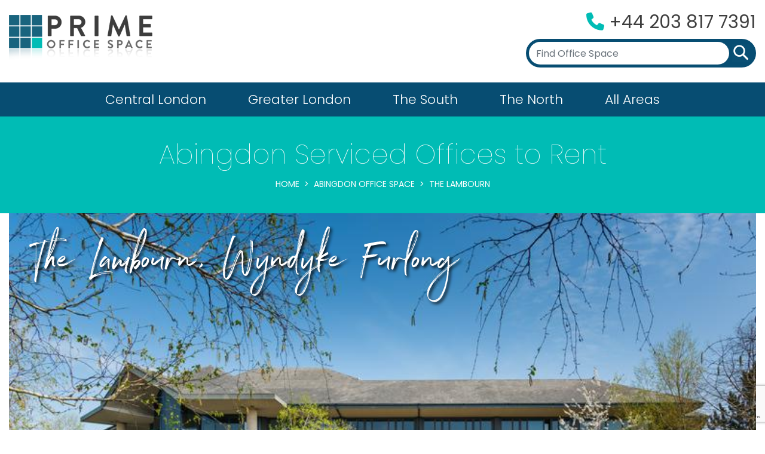

--- FILE ---
content_type: text/html; charset=UTF-8
request_url: https://primeofficespace.co.uk/abingdon/2437/
body_size: 7987
content:
<!doctype html>
<html lang="en">
    <head>
        <!-- Title-->
        <title>Wyndyke Furlong, Abingdon Serviced Offices to Rent | Flex Solutions</title>

        <!-- Meta -->
        <meta charset="utf-8">
        <meta name="viewport" content="width=device-width, initial-scale=1, shrink-to-fit=no">
        <meta name="Description" content="Fantastic price and flexible terms are available for this The Lambourn office, now available to let in Abingdon. Click here or call +44 203 817 7391 to speak to a consultant now." />

        
        <!-- Favicon-->
        <link rel="icon" href="/assets/img/" type="image/gif">

        <!-- Bootstrap CSS -->
        <link rel="stylesheet" href="https://stackpath.bootstrapcdn.com/bootstrap/4.3.1/css/bootstrap.min.css" integrity="sha384-ggOyR0iXCbMQv3Xipma34MD+dH/1fQ784/j6cY/iJTQUOhcWr7x9JvoRxT2MZw1T" crossorigin="anonymous">
        <!-- Slicknav CSS -->
        <link rel="stylesheet" href="/assets/vendor/slicknav/css/slicknav-1.0.10.min.css">
        <!-- Style CSS -->
        <link rel="stylesheet" href="/assets/css/style.css">
        <link rel="stylesheet" href="/assets/css/search.css">
        <!-- Responsive CSS -->
        <link rel="stylesheet" href="/assets/css/responsive.css">
		<link rel="apple-touch-icon" sizes="180x180" href="/apple-touch-icon.png">
		<link rel="icon" type="image/png" sizes="32x32" href="/favicon-32x32.png">
		<link rel="icon" type="image/png" sizes="16x16" href="/favicon-16x16.png">
        <!-- Font Awesome JS -->
        <script src="https://kit.fontawesome.com/cc0ef5ac4e.js" crossorigin="anonymous"></script>    
		<link rel="manifest" href="/site.webmanifest">
        <meta name="google-site-verification" content="NzoJWujlo6SaGdkfP2whvKZRB2GAYjon1fJ1TTqOIcU" />
	    <!-- Global site tag (gtag.js) - Google Analytics -->
		<!-- Google tag (gtag.js) added 26/8/24-->
		<script async src="https://www.googletagmanager.com/gtag/js?id=G-235CE4V6N1"></script>
		<script>
		  window.dataLayer = window.dataLayer || [];
		  function gtag(){dataLayer.push(arguments);}
		  gtag('js', new Date());

		  gtag('config', 'G-235CE4V6N1');
		</script>		
		<!-- Old Google tag removed 26/8/24 (gtag.js) 			
        <script async src="https://www.googletagmanager.com/gtag/js?id=UA-119402227-1"></script>
        <script>
            window.dataLayer = window.dataLayer || [];
            function gtag(){dataLayer.push(arguments);}
            gtag('js', new Date());

            gtag('config', 'UA-119402227-1');
        </script>
		-->
		
	<link rel="canonical" href="https://primeofficespace.co.uk/abingdon/2437/">

	  

		<meta property="og:locale" content="en_GB">
		<meta property="og:type" content="website">
		<meta property="og:site_name" content="Prime Office Space">	
		<meta property="og:image" content="https://primeofficespace.co.uk/officeimages/48994_1.jpg">
		<meta property="og:url" content="https://primeofficespace.co.uk/abingdon/2437/">
		<meta property="og:title" content="Wyndyke Furlong, Abingdon Serviced Offices to Rent | Flex Solutions">
		<meta property="og:description" content="Fantastic price and flexible terms are available for this The Lambourn office, now available to let in Abingdon. Click here or call +44 203 817 7391 to speak to a consultant now.">	 

 
    </head>
    <body>

        <!-- Header Area Start -->
        <header>
           <div class="container">
               <div class="row">
                   <div class="col-md-12 d-flex flex-column flex-sm-row flex-wrap justify-content-between align-items-md-center">
                       <div class="logo">
                           <a href="/">
                               <img src="/assets/img/logo/primelogo.png" alt="">
                           </a>
                       </div>
                       <div class="mobile-menu"></div>
                       <div class="top-right">
                           <div class="phone">
                               <p><i class="fas fa-phone"></i> <a href="tel:+442038177391">+44 203 817 7391</a></p>
                           </div>                           
                                <div class="search-box d-flex flex-wrap">                                
                                    <input type="text" id="search-box" class="form-control" autocomplete="off"  name="searchterm" placeholder="Find Office Space">
                                    <button type="button"><img src="/assets/img/icons/search.png" alt=""></button> 
                                    <div id="suggestions" class="suggestions"></div>                                 
                                </div>                            
                       </div>
                   </div>
               </div>
           </div>
           <div class="menu">
               <div class="container">
                   <div class="row">
                       <div class="col-md-12">
                            <nav>
                                <ul id="main-menu" class="d-flex flex-wrap flex-row justify-content-center align-items-center">
                                   <li><a href="/central-london/">Central London</a></li>
                                   <li><a href="/greater-london/">Greater London</a></li>
                                   <li><a href="/south/">The South</a></li>
                                   <li><a href="/north/">The North</a></li>
                                   <li><a href="/other/">All Areas</a></li>
                                </ul>
                            </nav>
                       </div>
                   </div>
               </div>
           </div>
        </header>   
        <!-- Header Area End -->    
	<!-- Readable image  -->
	<img src="https://primeofficespace.co.uk/officeimages/48994_1.jpg" alt="The Lambourn" class="first-office-image">  

        <!-- Page Header Section Start -->
        <section id="page-header-section">
          <div class="container">
            <div class="row">
              <div class="col-md-12">
                <h1>Abingdon Serviced Offices to Rent</h1>
                <nav aria-label="breadcrumb">
                  <ol class="breadcrumb">
                    <li class="breadcrumb-item"><a href="/">Home</a></li>
                    <li class="breadcrumb-item"><a href="/abingdon/">Abingdon Office Space</a></li>
                    <li class="breadcrumb-item active" aria-current="page">The Lambourn</li>
                  </ol>
                </nav>
              </div>
            </div>
          </div>
        </section>
        <!-- Page Header Section End -->

        <!-- Office Section Start -->
        <section id="office-section">
          <div class="container">
            <div class="row">
              <div class="col-md-12">
                <div id="office-page-carousel" class="carousel slide carousel-fade" data-ride="carousel" data-interval="5000">
                  <div class="carousel-title">
                    <h2>The Lambourn,  Wyndyke Furlong</h2>
                  </div>
                  <div class="carousel-inner">
                                              <div class="carousel-item active">
                            <div class="image-box" style="background-image: url(https://primeofficespace.co.uk/officeimages/48994_1.jpg);
                            "></div>
                        </div>  
                                                                  
                        <div class="carousel-item">
                            <div class="image-box" style="background-image: url(https://primeofficespace.co.uk/officeimages/48994_2.jpg)"></div>
                        </div>                      
                                                                  
                        <div class="carousel-item">
                            <div class="image-box" style="background-image: url(https://primeofficespace.co.uk/officeimages/48994_3.jpg)"></div>
                        </div>                      
                                                                  
                        <div class="carousel-item">
                            <div class="image-box" style="background-image: url(https://primeofficespace.co.uk/officeimages/48994_4.jpg)"></div>
                        </div>                      
                                                                  
                        <div class="carousel-item">
                            <div class="image-box" style="background-image: url(https://primeofficespace.co.uk/officeimages/48994_5.jpg)"></div>
                        </div>                      
                                                                  
                        <div class="carousel-item">
                            <div class="image-box" style="background-image: url(https://primeofficespace.co.uk/officeimages/48994_6.jpg)"></div>
                        </div>                      
                                                                  
                        <div class="carousel-item">
                            <div class="image-box" style="background-image: url(https://primeofficespace.co.uk/officeimages/48994_7.jpg)"></div>
                        </div>                      
                                                                  
                        <div class="carousel-item">
                            <div class="image-box" style="background-image: url(https://primeofficespace.co.uk/officeimages/48994_8.jpg)"></div>
                        </div>                      
                                                                  
                        <div class="carousel-item">
                            <div class="image-box" style="background-image: url(https://primeofficespace.co.uk/officeimages/48994_9.jpg)"></div>
                        </div>                      
                                                                  
                        <div class="carousel-item">
                            <div class="image-box" style="background-image: url(https://primeofficespace.co.uk/officeimages/48994_10.jpg)"></div>
                        </div>                      
                                        </div>
                  <a class="carousel-control-prev" href="#office-page-carousel" role="button" data-slide="prev">
                      <span class="carousel-control-prev-icon" aria-hidden="true"></span>
                      <span class="sr-only">Previous</span>
                  </a>
                  <a class="carousel-control-next" href="#office-page-carousel" role="button" data-slide="next">
                      <span class="carousel-control-next-icon" aria-hidden="true"></span>
                      <span class="sr-only">Next</span>
                  </a>
                </div>
              </div>
            </div>

            <div class="row">
              <div class="col-md-12 d-flex flex-wrap">
                <div class="main-contents">
                  <div class="office-details">
                    <h2>Property Details</h2>
                    <hr>
                    <p class="tag-line">Serviced Offices </br>Coworking Spaces </br>Virtual Office </br></p>                                        
                    <h3>Property Features</h3>
                     <p>
                        Beautifully renovated to create a stunning new working environment within a modern office building. This space has been designed with its members' needs in mind, and flexible office solutions are available for teams of all sizes. A fantastic range of services comes as standard; serviced offices, co-working, dedicated desks, virtual offices, and meeting rooms, equipped with the latest technology and 24/7 access. This space is managed by a professional and friendly team that is always available to support you and your team. Of course, all business essentials are included as standard, including IT support and reception services, including mail handling and the option to have calls answered in your company name. Every detail has been considered so that you can focus on your business.                                   
                     </p>
                     <p>
                        Located in Abingdon's premier business location. The wider Business Park comprises office, industrial and retail warehouse space and is ideal for a company HQ, with current occupiers including Giga Clear, Smeg and AA Drivetech. It is located in a perfect position for access to Central London, Birmingham and the southwest. It's just one mile from the A34 and within easy reach of the M40 and M4. Ample on-site parking makes commuting a breeze. Radley station is situated less than three miles away from the office, and buses frequently pass through the area.                             
                     </p>

                                            <div class="transport-links">
                            <h3>Transport Links</h3>
                            <ul>
                                                            
                                    <li>Rail: <span>Radley</span></li>                                
                                                            
                                    <li>Airport: <span>Oxford Airport</span></li>                                
                                                        </ul>
                        </div>
                                        <form method="post" action="/basket.php" class="office-details-cta">  
                        <input type="hidden" name="Office_ID" value="48994" />
                        <input type="hidden" name="Office_Address" value="The Lambourn" />
                        <input type="hidden" name="Office_AreaName" value="Abingdon" />
                        <input type="hidden" name="Office_PostCode" value="OX14 1UJ" />                    
                        <input type="hidden" name="redir" value="/abingdon/2437/" />                           
                        <ul class="quick-links-primary">
                        <li data-toggle="tooltip" data-placement="top" title="" data-original-title="Add to Short List"><button type="submit" class="btn button-primary"><i class="fas fa-heart" aria-hidden="true"></i> Short List</button></li>
                        <li data-toggle="tooltip" data-placement="top" title="" data-original-title="Schedule a Viewing"><button type="submit" class="btn button-primary">  Schedule a Viewing</button></li>
                        <li data-toggle="tooltip" data-placement="top" title="" data-original-title="Get our best available price"><button type="submit" class="btn button-primary">  Get Price</button></li>
                        <li data-toggle="tooltip" data-placement="top" title="" data-original-title="Click/Press to Call"><a href="tel:+442038177391" class="btn button-primary"><i class="fas fa-phone-alt"></i> +44 203 817 7391</a></li>
                        </ul>
                    </form>
                  <br>
                  <div class="map-view">
                    <h3>Map View</h3>
                    <hr>
                    <div class="map-box" id="map"></div>
                  </div>                    

                                    <div class="services-available">
                    <h3>Services Available</h3>
                    <hr>
                    <div class="row">
                                                    <div class="col-6 col-sm-4 col-md-3 col-lg-4 col-xl-3">
                                <div class="services-item">
                                <span>
                                    24-hour access                                </span>
                                <img src="/assets/img/icons/24houraccess.png" alt="24-hour access">
                                </div>
                            </div>
                                                    <div class="col-6 col-sm-4 col-md-3 col-lg-4 col-xl-3">
                                <div class="services-item">
                                <span>
                                    Access to other centres                                </span>
                                <img src="/assets/img/icons/accesstoothercentres.png" alt="Access to other centres">
                                </div>
                            </div>
                                                    <div class="col-6 col-sm-4 col-md-3 col-lg-4 col-xl-3">
                                <div class="services-item">
                                <span>
                                    Administrative support                                </span>
                                <img src="/assets/img/icons/administrativesupport.png" alt="Administrative support">
                                </div>
                            </div>
                                                    <div class="col-6 col-sm-4 col-md-3 col-lg-4 col-xl-3">
                                <div class="services-item">
                                <span>
                                    Air-conditioning                                </span>
                                <img src="/assets/img/icons/airconditioning.png" alt="Air-conditioning">
                                </div>
                            </div>
                                                    <div class="col-6 col-sm-4 col-md-3 col-lg-4 col-xl-3">
                                <div class="services-item">
                                <span>
                                    Beverages                                </span>
                                <img src="/assets/img/icons/beverages.png" alt="Beverages">
                                </div>
                            </div>
                                                    <div class="col-6 col-sm-4 col-md-3 col-lg-4 col-xl-3">
                                <div class="services-item">
                                <span>
                                    Bike racks                                </span>
                                <img src="/assets/img/icons/bikeracks.png" alt="Bike racks">
                                </div>
                            </div>
                                                    <div class="col-6 col-sm-4 col-md-3 col-lg-4 col-xl-3">
                                <div class="services-item">
                                <span>
                                    Breakout/Lounge Space                                </span>
                                <img src="/assets/img/icons/breakoutloungespace.png" alt="Breakout/Lounge Space">
                                </div>
                            </div>
                                                    <div class="col-6 col-sm-4 col-md-3 col-lg-4 col-xl-3">
                                <div class="services-item">
                                <span>
                                    Business park location                                </span>
                                <img src="/assets/img/icons/businessparklocation.png" alt="Business park location">
                                </div>
                            </div>
                                                    <div class="col-6 col-sm-4 col-md-3 col-lg-4 col-xl-3">
                                <div class="services-item">
                                <span>
                                    Cat 6 cabling or better                                </span>
                                <img src="/assets/img/icons/cat6cablingorbetter.png" alt="Cat 6 cabling or better">
                                </div>
                            </div>
                                                    <div class="col-6 col-sm-4 col-md-3 col-lg-4 col-xl-3">
                                <div class="services-item">
                                <span>
                                    CCTV                                </span>
                                <img src="/assets/img/icons/cctv.png" alt="CCTV">
                                </div>
                            </div>
                                                    <div class="col-6 col-sm-4 col-md-3 col-lg-4 col-xl-3">
                                <div class="services-item">
                                <span>
                                    Central heating                                </span>
                                <img src="/assets/img/icons/centralheating.png" alt="Central heating">
                                </div>
                            </div>
                                                    <div class="col-6 col-sm-4 col-md-3 col-lg-4 col-xl-3">
                                <div class="services-item">
                                <span>
                                    Cleaning/janitor                                </span>
                                <img src="/assets/img/icons/cleaningjanitor.png" alt="Cleaning/janitor">
                                </div>
                            </div>
                                                    <div class="col-6 col-sm-4 col-md-3 col-lg-4 col-xl-3">
                                <div class="services-item">
                                <span>
                                    Copy and Printing Facilities                                </span>
                                <img src="/assets/img/icons/copyandprintingfacilities.png" alt="Copy and Printing Facilities">
                                </div>
                            </div>
                                                    <div class="col-6 col-sm-4 col-md-3 col-lg-4 col-xl-3">
                                <div class="services-item">
                                <span>
                                    Disabled facilities (DDA/ASA compliant)                                </span>
                                <img src="/assets/img/icons/disabledfacilities.png" alt="Disabled facilities (DDA/ASA compliant)">
                                </div>
                            </div>
                                                    <div class="col-6 col-sm-4 col-md-3 col-lg-4 col-xl-3">
                                <div class="services-item">
                                <span>
                                    Double glazing                                </span>
                                <img src="/assets/img/icons/doubleglazing.png" alt="Double glazing">
                                </div>
                            </div>
                                                    <div class="col-6 col-sm-4 col-md-3 col-lg-4 col-xl-3">
                                <div class="services-item">
                                <span>
                                    Fast move in                                </span>
                                <img src="/assets/img/icons/fastmovein.png" alt="Fast move in">
                                </div>
                            </div>
                                                    <div class="col-6 col-sm-4 col-md-3 col-lg-4 col-xl-3">
                                <div class="services-item">
                                <span>
                                    Fixed cost                                </span>
                                <img src="/assets/img/icons/fixedcost.png" alt="Fixed cost">
                                </div>
                            </div>
                                                    <div class="col-6 col-sm-4 col-md-3 col-lg-4 col-xl-3">
                                <div class="services-item">
                                <span>
                                    Flexible term                                </span>
                                <img src="/assets/img/icons/flexibleterm.png" alt="Flexible term">
                                </div>
                            </div>
                                                    <div class="col-6 col-sm-4 col-md-3 col-lg-4 col-xl-3">
                                <div class="services-item">
                                <span>
                                    Furnished                                </span>
                                <img src="/assets/img/icons/furnished.png" alt="Furnished">
                                </div>
                            </div>
                                                    <div class="col-6 col-sm-4 col-md-3 col-lg-4 col-xl-3">
                                <div class="services-item">
                                <span>
                                    IT/ Telecoms                                </span>
                                <img src="/assets/img/icons/ittelecoms.png" alt="IT/ Telecoms">
                                </div>
                            </div>
                                                    <div class="col-6 col-sm-4 col-md-3 col-lg-4 col-xl-3">
                                <div class="services-item">
                                <span>
                                    Kitchen                                </span>
                                <img src="/assets/img/icons/kitchen.png" alt="Kitchen">
                                </div>
                            </div>
                                                    <div class="col-6 col-sm-4 col-md-3 col-lg-4 col-xl-3">
                                <div class="services-item">
                                <span>
                                    Lift                                </span>
                                <img src="/assets/img/icons/lift.png" alt="Lift">
                                </div>
                            </div>
                                                    <div class="col-6 col-sm-4 col-md-3 col-lg-4 col-xl-3">
                                <div class="services-item">
                                <span>
                                    Meeting rooms                                </span>
                                <img src="/assets/img/icons/meetingrooms.png" alt="Meeting rooms">
                                </div>
                            </div>
                                                    <div class="col-6 col-sm-4 col-md-3 col-lg-4 col-xl-3">
                                <div class="services-item">
                                <span>
                                    Modern building                                </span>
                                <img src="/assets/img/icons/modernbuilding.png" alt="Modern building">
                                </div>
                            </div>
                                                    <div class="col-6 col-sm-4 col-md-3 col-lg-4 col-xl-3">
                                <div class="services-item">
                                <span>
                                    On-site management team                                </span>
                                <img src="/assets/img/icons/onsitemanagementteam.png" alt="On-site management team">
                                </div>
                            </div>
                                                    <div class="col-6 col-sm-4 col-md-3 col-lg-4 col-xl-3">
                                <div class="services-item">
                                <span>
                                    Open-plan offices                                </span>
                                <img src="/assets/img/icons/openplanoffices.png" alt="Open-plan offices">
                                </div>
                            </div>
                                                    <div class="col-6 col-sm-4 col-md-3 col-lg-4 col-xl-3">
                                <div class="services-item">
                                <span>
                                    Parking                                </span>
                                <img src="/assets/img/icons/parking.png" alt="Parking">
                                </div>
                            </div>
                                                    <div class="col-6 col-sm-4 col-md-3 col-lg-4 col-xl-3">
                                <div class="services-item">
                                <span>
                                    Postal facilities/mail handling                                </span>
                                <img src="/assets/img/icons/postalfacilitiesmailhandling.png" alt="Postal facilities/mail handling">
                                </div>
                            </div>
                                                    <div class="col-6 col-sm-4 col-md-3 col-lg-4 col-xl-3">
                                <div class="services-item">
                                <span>
                                    Private Workspace                                </span>
                                <img src="/assets/img/icons/privateworkspace.png" alt="Private Workspace">
                                </div>
                            </div>
                                                    <div class="col-6 col-sm-4 col-md-3 col-lg-4 col-xl-3">
                                <div class="services-item">
                                <span>
                                    Reception services                                </span>
                                <img src="/assets/img/icons/receptionservices.png" alt="Reception services">
                                </div>
                            </div>
                                                    <div class="col-6 col-sm-4 col-md-3 col-lg-4 col-xl-3">
                                <div class="services-item">
                                <span>
                                    Services included                                </span>
                                <img src="/assets/img/icons/servicesincluded.png" alt="Services included">
                                </div>
                            </div>
                                                    <div class="col-6 col-sm-4 col-md-3 col-lg-4 col-xl-3">
                                <div class="services-item">
                                <span>
                                    Shared Internet                                </span>
                                <img src="/assets/img/icons/sharedinternet.png" alt="Shared Internet">
                                </div>
                            </div>
                                                    <div class="col-6 col-sm-4 col-md-3 col-lg-4 col-xl-3">
                                <div class="services-item">
                                <span>
                                    Showers                                </span>
                                <img src="/assets/img/icons/showers.png" alt="Showers">
                                </div>
                            </div>
                                                    <div class="col-6 col-sm-4 col-md-3 col-lg-4 col-xl-3">
                                <div class="services-item">
                                <span>
                                    Telephone answering                                </span>
                                <img src="/assets/img/icons/telephoneanswering.png" alt="Telephone answering">
                                </div>
                            </div>
                                                    <div class="col-6 col-sm-4 col-md-3 col-lg-4 col-xl-3">
                                <div class="services-item">
                                <span>
                                    VOIP Phone System                                </span>
                                <img src="/assets/img/icons/voipphonesystem.png" alt="VOIP Phone System">
                                </div>
                            </div>
                                                    <div class="col-6 col-sm-4 col-md-3 col-lg-4 col-xl-3">
                                <div class="services-item">
                                <span>
                                    WC                                </span>
                                <img src="/assets/img/icons/wc.png" alt="WC">
                                </div>
                            </div>
                                                    <div class="col-6 col-sm-4 col-md-3 col-lg-4 col-xl-3">
                                <div class="services-item">
                                <span>
                                    WiFi                                </span>
                                <img src="/assets/img/icons/wifi.png" alt="WiFi">
                                </div>
                            </div>
                                            </div>
                  </div>
                  


                  <div class="cta office-details-cta">
                    <p><a href="#" class="btn button-primary">Request Details</a> For more information about this property, please contact us on <a href="tel:+442038177391">+44 203 817 7391</a></p>
                  </div>
                  </div>
                </div>

                                <div class="sidebar">
                  <!-- Form Starts  -->
                  <div class="form-secondary">
                    <form accept-charset="utf-8" action="/enquiry.php" id="InstantQuoteFrm1" method="POST" enctype="multipart/form-data">
                      <h2>Get a Quote</h2>
                      <div class="form-group">
                                            
                                                  <label for="">Prices & info for</label> <br> 
                            <a href="/abingdon/2437/">
                                The Lambourn,  Wyndyke Furlong OX14 1UJ                                <input type="hidden" name="areaName" value="Abingdon" /> 
                            </a>
                            <input type="hidden" name="Office_ID" value="48994" class="text" />   
                          
                      </div>
                      <div class="form-group">             
                        <label for="">Company Name</label>
                        <input type="text" class="form-control rounded" id="" name="companyName" required=""> 
                      </div>  
                      <div class="form-group name-group">
                        <label for="">Your Name</label>
                        <div class="d-flex flex-wrap">
                            <div class="name-title">
                                <select class="custom-select rounded-left" name="frmtitle" required="">
                                  <option value="Mr">Mr</option>
                                  <option value="Mrs">Mrs </option>
                                  <option value="Ms">Ms</option>
                                  <option value="Miss">Miss </option>
                                </select>
                            </div>
                            <div class="first-name">
                                <input type="text" name="contactName" class="form-control border-right-0 border-left-0" placeholder="First Name" required="">
                            </div>
                            <div class="last-name">
                                <input type="text" name="contactLastName" class="form-control rounded-right" placeholder="Last Name" required="">
                            </div>
                        </div>
                      </div>
                      <div class="form-group">
                          <label for="">Telephone</label>
                          <input type="tel" name="phone" class="form-control rounded" required="">
                      </div>
                      <div class="form-group">
                          <label for="">Email</label>
                          <input type="email" name="email" class="form-control rounded" required="">
                      </div>
                      <div class="form-group">
                          <label for="">Number of People</label>
                          <input type="number" name="numOfPeople" class="form-control rounded" value="5" required="">
                      </div>
                      <!-- <div class="g-recaptcha" data-sitekey="6LezPmgaAAAAAEfgmZg2LtzjRYLEblcpqsusWF-A" ></div> -->

                      <button id="btncntQt2" class="g-recaptcha btn button-primary" data-sitekey="6LezPmgaAAAAAEfgmZg2LtzjRYLEblcpqsusWF-A" data-callback="onSubmit" type="submit">Get a Quote</button>                        
                      <!-- <input class="get_quote_section" data-sitekey="6LezPmgaAAAAAEfgmZg2LtzjRYLEblcpqsusWF-A" data-callback="onSubmit" type="submit" value="Get a Quote"/>                         -->

                    </form>
                  </div>  
                                    
                  <!-- End of form -->

                  
                     

                                 
                    <div class="mt-4">
                      <h3> More offices for rent in Abingdon</h3>                           
                      <ul>
                                                              <li><a href="/abingdon/3263/">Radley Road Industrial Estate</a></li>
                                                              <li><a href="/abingdon/704/">Culham Innovation Centre</a></li>
                                                              <li><a href="/abingdon/531/">The Didcot Enterprise Centre</a></li>
                                                              <li><a href="/abingdon/3444/">Baptist House</a></li>
                                                              <li><a href="/abingdon/3516/">Tower Industrial Estate</a></li>
                                                              <li><a href="/abingdon/5797/">Building 173</a></li>
                                                              <li><a href="/abingdon/4420/">Boston House</a></li>
                                                              <li><a href="/abingdon/6120/">Monument Business Park</a></li>
                                                </ul>
                    </div>
                  
                  <script src="https://www.google.com/recaptcha/api.js" async defer></script>

                    <script type="text/javascript">    
                        var onSubmit = function(response) {  
                            if ($("#areaName" ).length) { 
                                if($("#areaName").val().length == 0){
                                    alert("Please create a shortlist of offices.");
                                }else{
                                    document.getElementById("InstantQuoteFrm1").submit();  
                                    $('#btncntQt2').click(function(){              
                                        document.getElementById("InstantQuoteFrm1").submit();                                                
                                    });  
                                }             
                            }else{
                                document.getElementById("InstantQuoteFrm1").submit();  
                                $('#btncntQt2').click(function(){              
                                    document.getElementById("InstantQuoteFrm1").submit();                                            
                                });  
                            }        
                        };

                        var onSubmit2 = function(response) {  
                            if ($("#areaName" ).length) { 
                                if($("#areaName").val().length == 0){
                                    alert("Please create a shortlist of offices.");
                                }else{ 
                                    document.getElementById("InstantQuoteFrm2").submit();  
                                    $('#btncntQt').click(function(){            
                                        document.getElementById("InstantQuoteFrm2").submit();                                         
                                    });                                      
                                }
                            }else{
                                document.getElementById("InstantQuoteFrm2").submit();  
                                $('#btncntQt').click(function(){            
                                    document.getElementById("InstantQuoteFrm2").submit();                                         
                                });  
                            }
                        };                    
                    </script>
                  
                  

<div class="floating-form" id="floating_quote_form">

    <form method="post" accept-charset="utf-8" action="/enquiry.php" id="InstantQuoteFrm2" enctype="multipart/form-data">

        <h2>Get a Quote</h2>

        <div class="form-group">
                                                
                        <label for="">Prices & info for</label> <br> 
                <a href="/abingdon/2437/">
                    The Lambourn,  Wyndyke Furlong OX14 1UJ                    <input type="hidden" name="areaName" value="Abingdon" /> 
                </a>
                <input type="hidden" name="Office_ID" value="48994" class="text" />   
            
        </div>
        <div class="form-group">                         
            <input type="text" class="form-control rounded" id="" name="companyName" required="" placeholder="Company Name"> 
        </div>  
        <div class="form-group name-group">
            <label for="">Your Name</label>
            <div class="d-flex flex-wrap">
                <div class="name-title">
                    <select class="custom-select rounded-left" name="frmtitle" required="">
                    <option value="Mr">Mr</option>
                    <option value="Mrs">Mrs </option>
                    <option value="Ms">Ms</option>
                    <option value="Miss">Miss </option>
                    </select>
                </div>
                <div class="first-name">
                    <input type="text" name="contactName" class="form-control border-right-0 border-left-0" placeholder="First Name" required="">
                </div>
                <div class="last-name">
                    <input type="text" name="contactLastName" class="form-control rounded-right" placeholder="Last Name" required="">
                </div>
            </div>
        </div>
        <div class="form-group">            
            <input type="tel" name="phone" class="form-control rounded" required="" placeholder="Telephone">
        </div>
        <div class="form-group">            
            <input type="email" name="email" class="form-control rounded" required="" placeholder="Email">
        </div>
        <div class="form-group">            
            <input type="number" name="numOfPeople" class="form-control rounded" value="5" required="" placeholder="Number of People">
        </div>
        <!--<button class="btn button-primary" type="submit" >Get a Quote</button>    -->
        <button id="btncntQt" class="g-recaptcha btn button-primary" data-sitekey="6LezPmgaAAAAAEfgmZg2LtzjRYLEblcpqsusWF-A" data-callback="onSubmit2" type="submit">Get a Quote</button>                        

    
    </form>
</div>
<div class="floating-form-opener">Get a Quote <img src="/assets/img/form/cutequote.png" alt="Get an office rental quote"></div>

                </div>              </div>
            </div>
          </div>
        </section>  
        <!-- Office Section End -->
        <script type="text/javascript" src="https://maps.googleapis.com/maps/api/js?key=AIzaSyA18KmVs8bQcjwsPZY1ETnwglwv5W8Pj8w">  </script>

		<script type="text/javascript">	
            var arrLat = 51.6734008789;
            var arrLng = -1.3009999990;
            var arrName = 'The Lambourn,  Wyndyke Furlong';				
            var arrLabel = new Array();				
            var arrTooltips = new Array();
            var intCount = 0;
            var arrHtml = '<p class="mapbubble"><b>The Lambourn,  Wyndyke Furlong</b><br /></p>';
            var arrIcons = '/assets/img/icons/ico.png';												
            var gmarkers = new Array();
            var htmls = new Array();
            var tabs = new Array();
            var imgMarkers = new Array();
            var icon = new Array();
            var map;                   
            function addMarkerInfo() {
                if((arrLat) && (arrLng)){ 
                    var point = new google.maps.LatLng(arrLat,arrLng); 
                }   
                const marker = new google.maps.Marker({
                    position: point,
                    map: map,
                    icon: arrIcons
                });
                const infowindow = new google.maps.InfoWindow({
                    content: arrHtml,
                    maxWidth: 350
                });
                marker.addListener('click', function () {                        
                    infowindow.open(marker.get('map'), marker);
                    var InforObj = infowindow;
                });
                
                infowindow.open(map, marker); 
            }
            function loadGoogle() {
                map = new google.maps.Map(document.getElementById('map'), {
                    zoom: 17,
                    center: new google.maps.LatLng(arrLat ,arrLng)
                });
                addMarkerInfo();
            }
            window.onload = function() {
                loadGoogle();
            }

            window.onunload = function() {
                GUnload();
            }
        </script>

            <!-- Footer Area Start -->
        <footer>
            <div class="footer-top">
              <div class="container">
                <div class="row">
                  <div class="col-md-12 d-flex flex-wrap justify-content-between">
                    <div class="footer-logo">
                      <img src="/assets/img/logo/primelogo150noreflection.png" alt="">
                    </div>

                    <div class="footer-link-list">
                      <h4>About</h4>
                      <ul>
                        <li><a href="/">Home</a></li>
                        <li><a href="/about.htm">About Prime Office Space</a></li> 
                        <li><a href="/affiliate.htm">List Your Office</a></li>
                        <li><a href="/faq.htm">FAQ</a></li> 
                        <li><a href="/latest/">Latest News</a></li>
                      </ul>
                    </div>

                    <div class="footer-link-list middle">
                      <h4>Office Spaces</h4>
                      <ul>
                        <li><a href="/central-london/">Central London</a></li>
                        <li><a href="/greater-london/">Greater London</a></li>
                        <li><a href="/south/">The South</a></li>
                        <li><a href="/north/">The North</a></li>
                        <li><a href="/other/">All Areas</a></li>
                      </ul>
                    </div>

                    <div class="footer-link-list">
                      <h4>Privacy</h4>
                      <ul>
                        <li><a href="/contactus/">Contact Us</a></li>
                        <li><a href="/privacy.htm">Privacy Policy</a></li>
                        <li><a href="/disclaimer.htm">Disclaimer</a></li>
                      </ul>
                    </div>

                    <div class="footer-social-icons">
                      <h4>Social Links</h4>
                      <ul>
                        <li><a href="https://www.facebook.com/primeofficespace" target="_blank"><i class="fab fa-facebook-f"></i></a></li>                     
                      </ul>
                    </div>
                  </div>
                </div>
              </div>
            </div>

            <div class="footer-bottom">
              <div class="container">
                <div class="row">
                  <div class="col-md-12">
                    &copy; 2003 - 2026 Copyright Prime Office Space. All rights reserved.
                  </div>
                </div>
              </div>
            </div>
        </footer>
        <!-- Footer Area End -->
                  
        <!-- jQuery -->
        <script src="https://code.jquery.com/jquery-2.2.4.min.js" integrity="sha256-BbhdlvQf/xTY9gja0Dq3HiwQF8LaCRTXxZKRutelT44=" crossorigin="anonymous"></script>
        <!-- Popper JS -->
        <script src="https://cdnjs.cloudflare.com/ajax/libs/popper.js/1.14.7/umd/popper.min.js" integrity="sha384-UO2eT0CpHqdSJQ6hJty5KVphtPhzWj9WO1clHTMGa3JDZwrnQq4sF86dIHNDz0W1" crossorigin="anonymous"></script>
        <!-- Bootstrap JS -->
        <script src="https://stackpath.bootstrapcdn.com/bootstrap/4.3.1/js/bootstrap.min.js" integrity="sha384-JjSmVgyd0p3pXB1rRibZUAYoIIy6OrQ6VrjIEaFf/nJGzIxFDsf4x0xIM+B07jRM" crossorigin="anonymous"></script>
        <!-- Slicknav JS -->
        <script src="/assets/vendor/slicknav/js/jquery.slicknav-1.0.10.min.js"></script>
        <!-- Main JS -->
        <script src="/assets/js/main.js"></script>
        <script src="/assets/js/search.js"></script>

        <script type="text/javascript">
setTimeout(function(){var a=document.createElement("script");
var b=document.getElementsByTagName("script")[0];
a.src=document.location.protocol+"//dnn506yrbagrg.cloudfront.net/pages/scripts/0021/8248.js?"+Math.floor(new Date().getTime()/3600000);
a.async=true;a.type="text/javascript";b.parentNode.insertBefore(a,b)}, 1);
</script>        
    </body>
</html>


--- FILE ---
content_type: text/html; charset=UTF-8
request_url: https://primeofficespace.co.uk/ajaxsearch.php
body_size: 52697
content:
[{"t":"Aldgate","c":1,"u":"aldgate\/"},{"t":"Angel","c":1,"u":"angel\/"},{"t":"Baker Street","c":1,"u":"baker-street\/"},{"t":"Bank","c":1,"u":"bank\/"},{"t":"Barbican","c":1,"u":"barbican\/"},{"t":"Barking","c":1,"u":"barking\/"},{"t":"Barnet","c":1,"u":"barnet\/"},{"t":"Battersea","c":1,"u":"battersea\/"},{"t":"Beckenham","c":1,"u":"beckenham\/"},{"t":"Bethnal Green","c":1,"u":"bethnal-green\/"},{"t":"Blackfriars","c":1,"u":"blackfriars\/"},{"t":"Bloomsbury","c":1,"u":"bloomsbury\/"},{"t":"Borough","c":1,"u":"borough\/"},{"t":"Brent Cross","c":1,"u":"brent-cross\/"},{"t":"Brentford","c":1,"u":"brentford\/"},{"t":"Brixton","c":1,"u":"brixton\/"},{"t":"Bromley","c":1,"u":"bromley\/"},{"t":"Camden","c":1,"u":"camden\/"},{"t":"Canary Wharf","c":1,"u":"canary-wharf\/"},{"t":"Cannon Street","c":1,"u":"cannon-street\/"},{"t":"Chancery Lane","c":1,"u":"chancery-lane\/"},{"t":"Charing Cross","c":1,"u":"charing-cross\/"},{"t":"Chelsea","c":1,"u":"chelsea\/"},{"t":"Chessington","c":1,"u":"chessington\/"},{"t":"Chiswick","c":1,"u":"chiswick\/"},{"t":"Clapham","c":1,"u":"clapham\/"},{"t":"Clerkenwell","c":1,"u":"clerkenwell\/"},{"t":"Covent Garden","c":1,"u":"covent-garden\/"},{"t":"Croydon","c":1,"u":"croydon\/"},{"t":"Dalston","c":1,"u":"dalston\/"},{"t":"Docklands","c":1,"u":"docklands\/"},{"t":"Ealing","c":1,"u":"ealing\/"},{"t":"Enfield","c":1,"u":"enfield\/"},{"t":"Euston","c":1,"u":"euston\/"},{"t":"Farringdon","c":1,"u":"farringdon\/"},{"t":"Finchley","c":1,"u":"finchley\/"},{"t":"Finsbury Park","c":1,"u":"finsbury-park\/"},{"t":"Fitzrovia","c":1,"u":"fitzrovia\/"},{"t":"Fulham","c":1,"u":"fulham\/"},{"t":"Green Park","c":1,"u":"green-park\/"},{"t":"Greenwich","c":1,"u":"greenwich\/"},{"t":"Hackney","c":1,"u":"hackney\/"},{"t":"Hammersmith","c":1,"u":"hammersmith\/"},{"t":"Hampstead","c":1,"u":"hampstead\/"},{"t":"Harrow","c":1,"u":"harrow\/"},{"t":"Heathrow","c":1,"u":"heathrow\/"},{"t":"Holborn","c":1,"u":"holborn\/"},{"t":"Hounslow","c":1,"u":"hounslow\/"},{"t":"Hoxton","c":1,"u":"hoxton\/"},{"t":"Ilford","c":1,"u":"ilford\/"},{"t":"Islington","c":1,"u":"islington\/"},{"t":"Kennington","c":1,"u":"kennington\/"},{"t":"Kensington","c":1,"u":"kensington\/"},{"t":"Kilburn","c":1,"u":"kilburn\/"},{"t":"Kings Cross","c":1,"u":"kings-cross\/"},{"t":"Kingston","c":1,"u":"kingston\/"},{"t":"Knightsbridge","c":1,"u":"knightsbridge\/"},{"t":"Lambeth","c":1,"u":"lambeth\/"},{"t":"Lewisham","c":1,"u":"lewisham\/"},{"t":"Liverpool Street","c":1,"u":"liverpool-street\/"},{"t":"London Bridge","c":1,"u":"london-bridge\/"},{"t":"Marylebone","c":1,"u":"marylebone\/"},{"t":"Mayfair","c":1,"u":"mayfair\/"},{"t":"Monument","c":1,"u":"monument\/"},{"t":"Moorgate","c":1,"u":"moorgate\/"},{"t":"Notting Hill","c":1,"u":"notting-hill\/"},{"t":"Old Street","c":1,"u":"old-street\/"},{"t":"Oxford Circus","c":1,"u":"oxford-circus\/"},{"t":"Oxford Street","c":1,"u":"oxford-street\/"},{"t":"Paddington","c":1,"u":"paddington\/"},{"t":"Putney","c":1,"u":"putney\/"},{"t":"Regent Street","c":1,"u":"regent-street\/"},{"t":"Richmond","c":1,"u":"richmond\/"},{"t":"Romford","c":1,"u":"romford\/"},{"t":"Shoreditch","c":1,"u":"shoreditch\/"},{"t":"Soho","c":1,"u":"soho\/"},{"t":"South bank","c":1,"u":"southbank\/"},{"t":"Southwark","c":1,"u":"southwark\/"},{"t":"St James's Park","c":1,"u":"st-james-park\/"},{"t":"St Pauls","c":1,"u":"st-pauls\/"},{"t":"Stanmore","c":1,"u":"stanmore\/"},{"t":"Stratford","c":1,"u":"stratford\/"},{"t":"Surbiton","c":1,"u":"surbiton\/"},{"t":"Sutton","c":1,"u":"sutton\/"},{"t":"Teddington","c":1,"u":"teddington\/"},{"t":"Tottenham","c":1,"u":"tottenham\/"},{"t":"Tower Hill","c":1,"u":"tower-hill\/"},{"t":"Twickenham","c":1,"u":"twickenham\/"},{"t":"Uxbridge","c":1,"u":"uxbridge\/"},{"t":"Vauxhall","c":1,"u":"vauxhall\/"},{"t":"Victoria","c":1,"u":"victoria\/"},{"t":"Wandsworth","c":1,"u":"wandsworth\/"},{"t":"Waterloo","c":1,"u":"waterloo\/"},{"t":"Wembley","c":1,"u":"wembley\/"},{"t":"Westminster","c":1,"u":"westminster\/"},{"t":"White City","c":1,"u":"white-city\/"},{"t":"Whitechapel","c":1,"u":"whitechapel\/"},{"t":"Wimbledon","c":1,"u":"wimbledon\/"},{"t":"Woolwich","c":1,"u":"woolwich\/"},{"t":"Abingdon","c":1,"u":"abingdon\/"},{"t":"Amersham","c":1,"u":"amersham\/"},{"t":"Ascot","c":1,"u":"ascot\/"},{"t":"Ashford","c":1,"u":"ashford\/"},{"t":"Aylesbury","c":1,"u":"aylesbury\/"},{"t":"Banbury","c":1,"u":"banbury\/"},{"t":"Basingstoke","c":1,"u":"basingstoke\/"},{"t":"Bath","c":1,"u":"bath\/"},{"t":"Bicester","c":1,"u":"bicester\/"},{"t":"Bournemouth","c":1,"u":"bournemouth\/"},{"t":"Bracknell","c":1,"u":"bracknell\/"},{"t":"Brighton and Hove","c":1,"u":"brighton\/"},{"t":"Bristol","c":1,"u":"bristol\/"},{"t":"Camberley","c":1,"u":"camberley\/"},{"t":"Canterbury","c":1,"u":"canterbury\/"},{"t":"Cheltenham","c":1,"u":"cheltenham\/"},{"t":"Chertsey","c":1,"u":"chertsey\/"},{"t":"Cheshunt","c":1,"u":"cheshunt\/"},{"t":"Chichester","c":1,"u":"chichester\/"},{"t":"Cirencester","c":1,"u":"cirencester\/"},{"t":"Crawley","c":1,"u":"crawley\/"},{"t":"Dartford","c":1,"u":"dartford\/"},{"t":"Dorchester","c":1,"u":"dorchester\/"},{"t":"Exeter","c":1,"u":"exeter\/"},{"t":"Fareham","c":1,"u":"fareham\/"},{"t":"Farnborough","c":1,"u":"farnborough\/"},{"t":"Farnham","c":1,"u":"farnham\/"},{"t":"Fleet","c":1,"u":"fleet\/"},{"t":"Folkestone","c":1,"u":"folkestone\/"},{"t":"Gatwick Airport","c":1,"u":"gatwick-airport\/"},{"t":"Gloucester","c":1,"u":"gloucester\/"},{"t":"Guildford","c":1,"u":"guildford\/"},{"t":"Hastings","c":1,"u":"hastings\/"},{"t":"Haywards Heath","c":1,"u":"haywards-heath\/"},{"t":"High Wycombe","c":1,"u":"high-wycombe\/"},{"t":"Horsham","c":1,"u":"horsham\/"},{"t":"Leatherhead","c":1,"u":"leatherhead\/"},{"t":"Maidenhead","c":1,"u":"maidenhead\/"},{"t":"Maidstone","c":1,"u":"maidstone\/"},{"t":"Melksham","c":1,"u":"melksham\/"},{"t":"Milton Keynes","c":1,"u":"milton-keynes\/"},{"t":"Newbury","c":1,"u":"newbury\/"},{"t":"Oxford","c":1,"u":"oxford\/"},{"t":"Plymouth","c":1,"u":"plymouth\/"},{"t":"Poole","c":1,"u":"poole\/"},{"t":"Portsmouth","c":1,"u":"portsmouth\/"},{"t":"Reading","c":1,"u":"reading\/"},{"t":"Reigate","c":1,"u":"reigate\/"},{"t":"Royal Tunbridge Wells","c":1,"u":"tunbridge-wells\/"},{"t":"Salisbury","c":1,"u":"salisbury\/"},{"t":"Sevenoaks","c":1,"u":"sevenoaks\/"},{"t":"Sittingbourne","c":1,"u":"sittingbourne\/"},{"t":"Slough","c":1,"u":"slough\/"},{"t":"Southampton","c":1,"u":"southampton\/"},{"t":"Southend-on-Sea","c":1,"u":"southend-on-sea\/"},{"t":"Staines","c":1,"u":"staines\/"},{"t":"Swindon","c":1,"u":"swindon\/"},{"t":"Waterlooville","c":1,"u":"waterlooville\/"},{"t":"Weston-super-Mare","c":1,"u":"weston-super-mare\/"},{"t":"Weybridge","c":1,"u":"weybridge\/"},{"t":"Winchester","c":1,"u":"winchester\/"},{"t":"Windsor","c":1,"u":"windsor\/"},{"t":"Witney","c":1,"u":"witney\/"},{"t":"Woking","c":1,"u":"woking\/"},{"t":"Wokingham","c":1,"u":"wokingham\/"},{"t":"Worthing","c":1,"u":"worthing\/"},{"t":"Basildon","c":1,"u":"basildon\/"},{"t":"Bedford","c":1,"u":"bedford\/"},{"t":"Borehamwood","c":1,"u":"borehamwood\/"},{"t":"Brentwood","c":1,"u":"brentwood\/"},{"t":"Bury St Edmunds","c":1,"u":"bury-st-edmunds\/"},{"t":"Cambridge","c":1,"u":"cambridge\/"},{"t":"Chelmsford","c":1,"u":"chelmsford\/"},{"t":"Colchester","c":1,"u":"colchester\/"},{"t":"Harlow","c":1,"u":"harlow\/"},{"t":"Hatfield","c":1,"u":"hatfield\/"},{"t":"Hemel Hempstead","c":1,"u":"hemel-hempstead\/"},{"t":"Hertford","c":1,"u":"hertford\/"},{"t":"Ipswich","c":1,"u":"ipswich\/"},{"t":"Luton","c":1,"u":"luton\/"},{"t":"Norwich","c":1,"u":"norwich\/"},{"t":"Peterborough","c":1,"u":"peterborough\/"},{"t":"St Albans","c":1,"u":"st-albans\/"},{"t":"Stansted Airport","c":1,"u":"stansted-airport\/"},{"t":"Stevenage","c":1,"u":"stevenage\/"},{"t":"Watford","c":1,"u":"watford\/"},{"t":"Welwyn Garden City","c":1,"u":"welwyn-garden-city\/"},{"t":"Birmingham","c":1,"u":"birmingham\/"},{"t":"Birmingham Airport","c":1,"u":"birmingham-airport\/"},{"t":"Burton-upon-Trent","c":1,"u":"burton-upon-trent\/"},{"t":"Cannock","c":1,"u":"cannock\/"},{"t":"Coventry","c":1,"u":"coventry\/"},{"t":"Derby","c":1,"u":"derby\/"},{"t":"Dudley","c":1,"u":"dudley\/"},{"t":"Hinckley","c":1,"u":"hinckley\/"},{"t":"Leicester","c":1,"u":"leicester\/"},{"t":"Lincoln","c":1,"u":"lincoln\/"},{"t":"Loughborough","c":1,"u":"loughborough\/"},{"t":"Mansfield","c":1,"u":"mansfield\/"},{"t":"Northampton","c":1,"u":"northampton\/"},{"t":"Nottingham","c":1,"u":"nottingham\/"},{"t":"Oldbury","c":1,"u":"oldbury\/"},{"t":"Redditch","c":1,"u":"redditch\/"},{"t":"Rugby","c":1,"u":"rugby\/"},{"t":"Solihull","c":1,"u":"solihull\/"},{"t":"Stafford","c":1,"u":"stafford\/"},{"t":"Stoke-on-Trent","c":1,"u":"stoke-on-trent\/"},{"t":"Tamworth","c":1,"u":"tamworth\/"},{"t":"Walsall","c":1,"u":"walsall\/"},{"t":"Warwick","c":1,"u":"warwick\/"},{"t":"Wolverhampton","c":1,"u":"wolverhampton\/"},{"t":"Worcester","c":1,"u":"worcester\/"},{"t":"Altrincham","c":1,"u":"altrincham\/"},{"t":"Barnsley","c":1,"u":"barnsley\/"},{"t":"Blackburn","c":1,"u":"blackburn\/"},{"t":"Blackpool","c":1,"u":"blackpool\/"},{"t":"Bolton","c":1,"u":"bolton\/"},{"t":"Bradford","c":1,"u":"bradford\/"},{"t":"Burnley","c":1,"u":"burnley\/"},{"t":"Bury","c":1,"u":"bury\/"},{"t":"Carlisle","c":1,"u":"carlisle\/"},{"t":"Cheadle","c":1,"u":"cheadle\/"},{"t":"Chester","c":1,"u":"chester\/"},{"t":"Crewe","c":1,"u":"crewe\/"},{"t":"Darlington","c":1,"u":"darlington\/"},{"t":"Doncaster","c":1,"u":"doncaster\/"},{"t":"Durham","c":1,"u":"durham\/"},{"t":"Ellesmere Port","c":1,"u":"ellesmere-port\/"},{"t":"Gateshead","c":1,"u":"gateshead\/"},{"t":"Halifax","c":1,"u":"halifax\/"},{"t":"Harrogate","c":1,"u":"harrogate\/"},{"t":"Hartlepool","c":1,"u":"hartlepool\/"},{"t":"Huddersfield","c":1,"u":"huddersfield\/"},{"t":"Hull","c":1,"u":"hull\/"},{"t":"Knutsford","c":1,"u":"knutsford\/"},{"t":"Lancaster","c":1,"u":"lancaster\/"},{"t":"Leeds","c":1,"u":"leeds\/"},{"t":"Liverpool","c":1,"u":"liverpool\/"},{"t":"Macclesfield","c":1,"u":"macclesfield\/"},{"t":"Manchester","c":1,"u":"manchester\/"},{"t":"Manchester Airport","c":1,"u":"manchester-airport\/"},{"t":"Middlesbrough","c":1,"u":"middlesbrough\/"},{"t":"Newcastle","c":1,"u":"newcastle\/"},{"t":"Oldham","c":1,"u":"oldham\/"},{"t":"Preston","c":1,"u":"preston\/"},{"t":"Rochdale","c":1,"u":"rochdale\/"},{"t":"Rotherham","c":1,"u":"rotherham\/"},{"t":"Sale","c":1,"u":"sale\/"},{"t":"Salford","c":1,"u":"salford\/"},{"t":"Scarborough","c":1,"u":"scarborough\/"},{"t":"Sheffield","c":1,"u":"sheffield\/"},{"t":"Southport","c":1,"u":"southport\/"},{"t":"Stockport","c":1,"u":"stockport\/"},{"t":"Stockton-on-Tees","c":1,"u":"stockton-on-tees\/"},{"t":"Sunderland","c":1,"u":"sunderland\/"},{"t":"Trafford Park","c":1,"u":"trafford-park\/"},{"t":"Wakefield","c":1,"u":"wakefield\/"},{"t":"Warrington","c":1,"u":"warrington\/"},{"t":"Wigan","c":1,"u":"wigan\/"},{"t":"Wilmslow","c":1,"u":"wilmslow\/"},{"t":"York","c":1,"u":"york\/"},{"t":"Aberdeen","c":1,"u":"aberdeen\/"},{"t":"Dundee","c":1,"u":"dundee\/"},{"t":"Edinburgh","c":1,"u":"edinburgh\/"},{"t":"Falkirk","c":1,"u":"falkirk\/"},{"t":"Glasgow","c":1,"u":"glasgow\/"},{"t":"Glenrothes","c":1,"u":"glenrothes\/"},{"t":"Inverness","c":1,"u":"inverness\/"},{"t":"Livingston","c":1,"u":"livingston\/"},{"t":"Motherwell","c":1,"u":"motherwell\/"},{"t":"Paisley","c":1,"u":"paisley\/"},{"t":"Perth","c":1,"u":"perth\/"},{"t":"Stirling","c":1,"u":"stirling\/"},{"t":"Caerphilly","c":1,"u":"caerphilly\/"},{"t":"Cardiff","c":1,"u":"cardiff\/"},{"t":"Newport","c":1,"u":"newport\/"},{"t":"Swansea","c":1,"u":"swansea\/"},{"t":"Belfast","c":1,"u":"belfast\/"},{"t":"Newry","c":1,"u":"newry\/"},{"t":"107-111 Fleet Street","c":3,"u":"blackfriars\/904\/","a":"Blackfriars"},{"t":"Blackwell House @ Guildhall Yard","c":3,"u":"bank\/1\/","a":"Bank"},{"t":"1-7 Harley St","c":3,"u":"oxford-circus\/43\/","a":"Oxford Circus"},{"t":"Coppergate House @ 16 Brune Street","c":3,"u":"aldgate\/46\/","a":"Aldgate"},{"t":"The Blackfriars Foundry","c":3,"u":"southwark\/47\/","a":"Southwark"},{"t":"The Chandlery @ 50 Westminster Bridge Road","c":3,"u":"lambeth\/48\/","a":"Lambeth"},{"t":"CP House @ Otterspool Way","c":3,"u":"watford\/51\/","a":"Watford"},{"t":"Tower 42 @ 25 Old Broad Street","c":3,"u":"bank\/907\/","a":"Bank"},{"t":"The Mille","c":3,"u":"brentford\/3334\/","a":"Brentford"},{"t":"Berkeley Square House","c":3,"u":"mayfair\/910\/","a":"Mayfair"},{"t":"The Lansdowne Building","c":3,"u":"croydon\/911\/","a":"Croydon"},{"t":"The Green","c":3,"u":"luton\/913\/","a":"Luton"},{"t":"82 King St","c":3,"u":"manchester\/915\/","a":"Manchester"},{"t":"Adamson House @ Towers Business Park","c":3,"u":"cheadle\/916\/","a":"Cheadle"},{"t":"Cavell House & Austin House","c":3,"u":"norwich\/917\/","a":"Norwich"},{"t":"Maple House","c":3,"u":"barnet\/919\/","a":"Barnet"},{"t":"400 Thames Valley Park Dr","c":3,"u":"reading\/920\/","a":"Reading"},{"t":"Regus House","c":3,"u":"slough\/922\/","a":"Slough"},{"t":"St Albans Fountain Court","c":3,"u":"st-albans\/923\/","a":"St Albans"},{"t":"Windmill Hill Business Park @ Whitehill Way","c":3,"u":"swindon\/924\/","a":"Swindon"},{"t":"Cinnamon House @ Cinnamon Park","c":3,"u":"warrington\/925\/","a":"Warrington"},{"t":"Dorset House","c":3,"u":"leatherhead\/927\/","a":"Leatherhead"},{"t":"Compass House @ Vision Park","c":3,"u":"cambridge\/900\/","a":"Cambridge"},{"t":"Centaur House","c":3,"u":"fleet\/902\/","a":"Fleet"},{"t":"Manchester One","c":3,"u":"manchester\/62\/","a":"Manchester"},{"t":"6-9 The Square","c":3,"u":"uxbridge\/893\/","a":"Uxbridge"},{"t":"St Mary's Court","c":3,"u":"amersham\/894\/","a":"Amersham"},{"t":"Wyvols Court @ Old Basingstoke Road","c":3,"u":"reading\/13\/","a":"Reading"},{"t":"118 Piccadilly","c":3,"u":"green-park\/1929\/","a":"Green Park"},{"t":"Enterprise House","c":3,"u":"southampton\/3333\/","a":"Southampton"},{"t":"Brighton Forum","c":3,"u":"brighton\/14\/","a":"Brighton and Hove"},{"t":"Castle Hill House @ 12 Castle Hill","c":3,"u":"windsor\/4\/","a":"Windsor"},{"t":"7 Queen's Gardens","c":3,"u":"aberdeen\/156\/","a":"Aberdeen"},{"t":"Parkshot House","c":3,"u":"richmond\/869\/","a":"Richmond"},{"t":"Centurion House @ London Road","c":3,"u":"staines\/870\/","a":"Staines"},{"t":"Wellington House @ East Road","c":3,"u":"cambridge\/871\/","a":"Cambridge"},{"t":"Pentax House","c":3,"u":"harrow\/159\/","a":"Harrow"},{"t":"Enterprise House","c":3,"u":"rotherham\/2292\/","a":"Rotherham"},{"t":"Crest House @ 102-104 Church Rd","c":3,"u":"twickenham\/172\/","a":"Twickenham"},{"t":"3 The Quadrant","c":3,"u":"coventry\/875\/","a":"Coventry"},{"t":"Churchill House @ 137 Brent Street","c":3,"u":"brent-cross\/189\/","a":"Brent Cross"},{"t":"241 - 251 Ferndale Road","c":3,"u":"brixton\/193\/","a":"Brixton"},{"t":"Princess House","c":3,"u":"swansea\/873\/","a":"Swansea"},{"t":"Park House Business Centre","c":3,"u":"bristol\/106\/","a":"Bristol"},{"t":"17 Hanover Square","c":3,"u":"oxford-street\/872\/","a":"Oxford Street"},{"t":"The Vista Business Centre","c":3,"u":"hounslow\/2694\/","a":"Hounslow"},{"t":"Golden Cross House @ 8 Duncannon Street","c":3,"u":"charing-cross\/880\/","a":"Charing Cross"},{"t":"Abbey House","c":3,"u":"heathrow\/884\/","a":"Heathrow"},{"t":"Hillswood Business Park","c":3,"u":"chertsey\/885\/","a":"Chertsey"},{"t":"John Eccles House","c":3,"u":"oxford\/889\/","a":"Oxford"},{"t":"7-9 North St David Street","c":3,"u":"edinburgh\/1704\/","a":"Edinburgh"},{"t":"Netherton Rural Business Centre","c":3,"u":"aberdeen\/200\/","a":"Aberdeen"},{"t":"Bedford Heights","c":3,"u":"bedford\/1438\/","a":"Bedford"},{"t":"Green Park","c":3,"u":"reading\/831\/","a":"Reading"},{"t":"Quatro House @ 3 Lyon Way","c":3,"u":"camberley\/833\/","a":"Camberley"},{"t":"70-72 Alma Rd","c":3,"u":"windsor\/202\/","a":"Windsor"},{"t":"Link House","c":3,"u":"chessington\/207\/","a":"Chessington"},{"t":"Gladstone Road & Kingsfield Way","c":3,"u":"northampton\/553\/","a":"Northampton"},{"t":"Cressex Business Park","c":3,"u":"high-wycombe\/238\/","a":"High Wycombe"},{"t":"64 Knightsbridge","c":3,"u":"knightsbridge\/4773\/","a":"Knightsbridge"},{"t":"The Liverpool Film Studios","c":3,"u":"liverpool\/2701\/","a":"Liverpool"},{"t":"Kings Cross Business Centre","c":3,"u":"kings-cross\/53\/","a":"Kings Cross"},{"t":"Atlantic Business Centre","c":3,"u":"altrincham\/554\/","a":"Altrincham"},{"t":"85-87 Bayham Street","c":3,"u":"camden\/161\/","a":"Camden"},{"t":"Vicarage Chambers","c":3,"u":"leeds\/5\/","a":"Leeds"},{"t":"Titan Court","c":3,"u":"hatfield\/830\/","a":"Hatfield"},{"t":"10 Great North Way","c":3,"u":"york\/301\/","a":"York"},{"t":"5 St John's Lane","c":3,"u":"farringdon\/4276\/","a":"Farringdon"},{"t":"Wesley House @ Bull Hill","c":3,"u":"leatherhead\/303\/","a":"Leatherhead"},{"t":"25 Barnes Wallis Road","c":3,"u":"fareham\/773\/","a":"Fareham"},{"t":"Albert Buildings","c":3,"u":"bank\/42\/","a":"Bank"},{"t":"Foxhall Business Centre","c":3,"u":"nottingham\/339\/","a":"Nottingham"},{"t":"Richmond House","c":3,"u":"bristol\/345\/","a":"Bristol"},{"t":"Kingswood House","c":3,"u":"bristol\/346\/","a":"Bristol"},{"t":"Regency House","c":3,"u":"bristol\/347\/","a":"Bristol"},{"t":"Leigh House @ Varley Street","c":3,"u":"leeds\/348\/","a":"Leeds"},{"t":"24-26 Arcadia Ave","c":3,"u":"finchley\/374\/","a":"Finchley"},{"t":"Gilmoora House","c":3,"u":"oxford-circus\/1696\/","a":"Oxford Circus"},{"t":"East Portway Business Park","c":3,"u":"winchester\/377\/","a":"Winchester"},{"t":"Metcalf Way","c":3,"u":"crawley\/378\/","a":"Crawley"},{"t":"Aviation Business Park","c":3,"u":"bournemouth\/379\/","a":"Bournemouth"},{"t":"Stroudley Road","c":3,"u":"basingstoke\/380\/","a":"Basingstoke"},{"t":"Folkestone Enterprise Centre","c":3,"u":"folkestone\/381\/","a":"Folkestone"},{"t":"Gosport Business Centre","c":3,"u":"fareham\/382\/","a":"Fareham"},{"t":"Basepoint Business Centre @ Harts Farm Way","c":3,"u":"waterlooville\/383\/","a":"Waterlooville"},{"t":"Cressex Business Park","c":3,"u":"high-wycombe\/384\/","a":"High Wycombe"},{"t":"Premier Way","c":3,"u":"southampton\/385\/","a":"Southampton"},{"t":"Andersons Road","c":3,"u":"southampton\/386\/","a":"Southampton"},{"t":"Waterberry Dr","c":3,"u":"waterlooville\/387\/","a":"Waterlooville"},{"t":"Jubilee Enterprise Centre","c":3,"u":"dorchester\/388\/","a":"Dorchester"},{"t":"Tower Bridge Business Complex","c":3,"u":"southwark\/456\/","a":"Southwark"},{"t":"55-59 Adelaide Street","c":3,"u":"belfast\/488\/","a":"Belfast"},{"t":"Barley Mow Centre","c":3,"u":"chiswick\/457\/","a":"Chiswick"},{"t":" St. George's House","c":3,"u":"leicester\/852\/","a":"Leicester"},{"t":"High Street","c":3,"u":"peterborough\/3062\/","a":"Peterborough"},{"t":"Warwick Mill Business Centre","c":3,"u":"carlisle\/5414\/","a":"Carlisle"},{"t":"Hamilton House @ Mabledon Place","c":3,"u":"kings-cross\/854\/","a":"Kings Cross"},{"t":"Midsummer Court","c":3,"u":"milton-keynes\/855\/","a":"Milton Keynes"},{"t":"Venture House","c":3,"u":"bracknell\/860\/","a":"Bracknell"},{"t":"Cambourne Business Park","c":3,"u":"cambridge\/861\/","a":"Cambridge"},{"t":"Chester Business Park","c":3,"u":"chester\/862\/","a":"Chester"},{"t":"Chiswick Park","c":3,"u":"chiswick\/863\/","a":"Chiswick"},{"t":"Exeter Business Park","c":3,"u":"exeter\/864\/","a":"Exeter"},{"t":"Rotterdam House","c":3,"u":"newcastle\/865\/","a":"Newcastle"},{"t":"Regus House","c":3,"u":"sunderland\/866\/","a":"Sunderland"},{"t":"Bloomsbury House @ 4\/4a Bloomsbury Square","c":3,"u":"bloomsbury\/858\/","a":"Bloomsbury"},{"t":"Kings Heath Industrial Estate","c":3,"u":"northampton\/530\/","a":"Northampton"},{"t":"Jubilee House","c":3,"u":"brentwood\/840\/","a":"Brentwood"},{"t":"Admirals Park @ Crossways Business Park","c":3,"u":"dartford\/842\/","a":"Dartford"},{"t":"Atterbury Lakes @ Fairbourne Drive","c":3,"u":"milton-keynes\/845\/","a":"Milton Keynes"},{"t":"Manchester Business Park","c":3,"u":"manchester-airport\/848\/","a":"Manchester Airport"},{"t":"Cardinal Point @ Park Road","c":3,"u":"watford\/850\/","a":"Watford"},{"t":"International House @ International Business Park","c":3,"u":"southampton\/851\/","a":"Southampton"},{"t":"Aston Court @ Kingsmead Business Park","c":3,"u":"high-wycombe\/847\/","a":"High Wycombe"},{"t":"Highlands House @ 165 The Broadway","c":3,"u":"wimbledon\/351\/","a":"Wimbledon"},{"t":"China Works @ Black Prince Road","c":3,"u":"vauxhall\/458\/","a":"Vauxhall"},{"t":"Alpha House @ 100 Borough High Street","c":3,"u":"borough\/835\/","a":"Borough"},{"t":"Macclesfield Business Centre","c":3,"u":"macclesfield\/254\/","a":"Macclesfield"},{"t":"16 Forth Street","c":3,"u":"edinburgh\/255\/","a":"Edinburgh"},{"t":"Empress Business Centre","c":3,"u":"trafford-park\/551\/","a":"Trafford Park"},{"t":"13 Orchard Street","c":3,"u":"bristol\/261\/","a":"Bristol"},{"t":"Kingsbury House @ 468 Church Lane","c":3,"u":"brent-cross\/160\/","a":"Brent Cross"},{"t":"4-6 Wadsworth Road @ Perivale","c":3,"u":"wembley\/552\/","a":"Wembley"},{"t":"Worth Corner Business Centre @ Turners Hill Road","c":3,"u":"crawley\/269\/","a":"Crawley"},{"t":"St Olav's Court","c":3,"u":"southwark\/634\/","a":"Southwark"},{"t":"Legacy Centre @ Hanworth Trading Estate","c":3,"u":"twickenham\/272\/","a":"Twickenham"},{"t":"Bloxham Mill Business Centre","c":3,"u":"banbury\/290\/","a":"Banbury"},{"t":"59-60 Thames St","c":3,"u":"windsor\/808\/","a":"Windsor"},{"t":"Wilsons Park","c":3,"u":"manchester\/528\/","a":"Manchester"},{"t":"Bradmarsh Business Centre","c":3,"u":"rotherham\/529\/","a":"Rotherham"},{"t":"Hartham Park","c":3,"u":"melksham\/313\/","a":"Melksham"},{"t":"338 City Road","c":3,"u":"angel\/2391\/","a":"Angel"},{"t":"Biz Hub","c":3,"u":"middlesbrough\/3013\/","a":"Middlesbrough"},{"t":"Shieling House Business Centre","c":3,"u":"farnborough\/474\/","a":"Farnborough"},{"t":"Cornwall Buildings","c":3,"u":"birmingham\/66\/","a":"Birmingham"},{"t":"Index House","c":3,"u":"ascot\/511\/","a":"Ascot"},{"t":"Harry Weston Road","c":3,"u":"coventry\/514\/","a":"Coventry"},{"t":"Lakeview Drive","c":3,"u":"nottingham\/1562\/","a":"Nottingham"},{"t":"Ranelagh Gardens","c":3,"u":"putney\/518\/","a":"Putney"},{"t":"Siddeley House @ 50 Canbury Park Rd","c":3,"u":"kingston\/519\/","a":"Kingston"},{"t":"6 Buckingham Place","c":3,"u":"high-wycombe\/237\/","a":"High Wycombe"},{"t":"175-185 Grays Inn Rd","c":3,"u":"kings-cross\/2662\/","a":"Kings Cross"},{"t":"Babington Lodge","c":3,"u":"derby\/520\/","a":"Derby"},{"t":"Curzon Street Business Centre","c":3,"u":"burton-upon-trent\/521\/","a":"Burton-upon-Trent"},{"t":"Davidson House @ The Forbury","c":3,"u":"reading\/807\/","a":"Reading"},{"t":"Endeavour House @ Coopers End Rd","c":3,"u":"stansted-airport\/806\/","a":"Stansted Airport"},{"t":"Elmwood House","c":3,"u":"belfast\/637\/","a":"Belfast"},{"t":"The Axis Building @ Kingsway North","c":3,"u":"gateshead\/804\/","a":"Gateshead"},{"t":"New Broad Street House","c":3,"u":"liverpool-street\/805\/","a":"Liverpool Street"},{"t":"Europa House","c":3,"u":"bury\/701\/","a":"Bury"},{"t":"Token House @ 11-12 Tokenhouse Yard","c":3,"u":"bank\/54\/","a":"Bank"},{"t":"Heyford Park Innovation Centre","c":3,"u":"bicester\/702\/","a":"Bicester"},{"t":"Culham Innovation Centre","c":3,"u":"abingdon\/704\/","a":"Abingdon"},{"t":"Bicester Innovation Centre","c":3,"u":"bicester\/705\/","a":"Bicester"},{"t":"The Didcot Enterprise Centre","c":3,"u":"abingdon\/531\/","a":"Abingdon"},{"t":"Tower Bridge Business Centre","c":3,"u":"tower-hill\/55\/","a":"Tower Hill"},{"t":"Merlin House","c":3,"u":"newport\/174\/","a":"Newport"},{"t":"109 George Lane","c":3,"u":"ilford\/743\/","a":"Ilford"},{"t":"Chiltern House","c":3,"u":"maidenhead\/747\/","a":"Maidenhead"},{"t":"Planetary Business Centre @ Planetary Rd","c":3,"u":"wolverhampton\/532\/","a":"Wolverhampton"},{"t":"344-354 Gray's Inn Rd","c":3,"u":"kings-cross\/794\/","a":"Kings Cross"},{"t":"Regal House @ 70 London Road","c":3,"u":"twickenham\/795\/","a":"Twickenham"},{"t":"Antone House @ 50 High Street","c":3,"u":"redditch\/765\/","a":"Redditch"},{"t":"22 Carlton Road","c":3,"u":"croydon\/759\/","a":"Croydon"},{"t":"Uxbridge House @ 460\/464 Uxbridge Rd","c":3,"u":"uxbridge\/352\/","a":"Uxbridge"},{"t":"Melton Court","c":3,"u":"hull\/3016\/","a":"Hull"},{"t":"Arena Business Centre","c":3,"u":"bournemouth\/771\/","a":"Bournemouth"},{"t":"Arena Business Centre","c":3,"u":"poole\/772\/","a":"Poole"},{"t":"30 St Mary Axe ","c":3,"u":"aldgate\/792\/","a":"Aldgate"},{"t":"Coltwood House","c":3,"u":"farnham\/788\/","a":"Farnham"},{"t":"9-11 High Beech Road","c":3,"u":"ilford\/745\/","a":"Ilford"},{"t":"Camberwell Business Centre","c":3,"u":"kennington\/535\/","a":"Kennington"},{"t":"Lombard Business Park @ 8 Lombard Rd","c":3,"u":"wimbledon\/536\/","a":"Wimbledon"},{"t":"Morelands Trading Estate @ Bristol Road","c":3,"u":"gloucester\/537\/","a":"Gloucester"},{"t":"The Knoll Business Centre","c":3,"u":"brighton\/538\/","a":"Brighton and Hove"},{"t":"78 Beckenham Road","c":3,"u":"beckenham\/1046\/","a":"Beckenham"},{"t":"Cardiff House @ Cardiff Road","c":3,"u":"cardiff\/1050\/","a":"Cardiff"},{"t":"Plantation Wharf","c":3,"u":"battersea\/170\/","a":"Battersea"},{"t":"Diamond House","c":3,"u":"richmond\/353\/","a":"Richmond"},{"t":"The Gatehouse","c":3,"u":"aylesbury\/800\/","a":"Aylesbury"},{"t":"85 Tottenham Court Road","c":3,"u":"fitzrovia\/801\/","a":"Fitzrovia"},{"t":"Felling Business Centre","c":3,"u":"gateshead\/534\/","a":"Gateshead"},{"t":"North Sands Business Centre","c":3,"u":"sunderland\/546\/","a":"Sunderland"},{"t":"Morie Street Business Centre @ Morie St","c":3,"u":"wandsworth\/460\/","a":"Wandsworth"},{"t":"Penhurst House","c":3,"u":"battersea\/1066\/","a":"Battersea"},{"t":"Albert Edward House","c":3,"u":"preston\/809\/","a":"Preston"},{"t":"Arthur House @ Upper Arthur Street","c":3,"u":"belfast\/1069\/","a":"Belfast"},{"t":"Albion Mills @ Albion Road","c":3,"u":"leeds\/548\/","a":"Leeds"},{"t":"The Old Court House","c":3,"u":"derby\/1072\/","a":"Derby"},{"t":"Centurion House","c":3,"u":"manchester\/67\/","a":"Manchester"},{"t":"Hamilton House","c":3,"u":"nottingham\/340\/","a":"Nottingham"},{"t":"Waterwells Business Park","c":3,"u":"gloucester\/1561\/","a":"Gloucester"},{"t":"Prospect House @ Crendon Street","c":3,"u":"high-wycombe\/412\/","a":"High Wycombe"},{"t":"Orion House","c":3,"u":"peterborough\/787\/","a":"Peterborough"},{"t":"Thremhall Park Business Centre @ The Priory","c":3,"u":"stansted-airport\/2436\/","a":"Stansted Airport"},{"t":"20 Fletchergate","c":3,"u":"nottingham\/2593\/","a":"Nottingham"},{"t":"Earlsfield Business Centre @ 9 Lydden Road","c":3,"u":"wandsworth\/1082\/","a":"Wandsworth"},{"t":"West One","c":3,"u":"leeds\/68\/","a":"Leeds"},{"t":"83 Baker Street","c":3,"u":"baker-street\/3645\/","a":"Baker Street"},{"t":"Thorpe Park Business Park","c":3,"u":"leeds\/1560\/","a":"Leeds"},{"t":"Canalot Studios @ 222 Kensal Rd","c":3,"u":"white-city\/463\/","a":"White City"},{"t":"City West Business Park @ Gelderd Rd","c":3,"u":"leeds\/811\/","a":"Leeds"},{"t":"Charter House","c":3,"u":"macclesfield\/496\/","a":"Macclesfield"},{"t":"Forsyth House @ Cromac Square","c":3,"u":"belfast\/813\/","a":"Belfast"},{"t":"Crawley Business Centre","c":3,"u":"crawley\/1083\/","a":"Crawley"},{"t":"Adelaide House @ Hawthorn Business Park","c":3,"u":"belfast\/1122\/","a":"Belfast"},{"t":"4 & 5 Carrwood Park","c":3,"u":"leeds\/3874\/","a":"Leeds"},{"t":"The Chocolate Factory @ Clarendon Rd","c":3,"u":"finchley\/462\/","a":"Finchley"},{"t":"3 More London Riverside","c":3,"u":"london-bridge\/814\/","a":"London Bridge"},{"t":"Catalyst House @ Centennial Park","c":3,"u":"borehamwood\/1249\/","a":"Borehamwood"},{"t":"Epic House @ 128 Fulwell Road","c":3,"u":"teddington\/171\/","a":"Teddington"},{"t":"Riverside Court Beaufort Park Way","c":3,"u":"newport\/390\/","a":"Newport"},{"t":"2 Wellington Pl","c":3,"u":"leeds\/818\/","a":"Leeds"},{"t":"54 Elmwood Avenue","c":3,"u":"belfast\/2551\/","a":"Belfast"},{"t":"Albany Chambers @ 26 Bridge Road East","c":3,"u":"welwyn-garden-city\/1559\/","a":"Welwyn Garden City"},{"t":"The Light Box","c":3,"u":"chiswick\/464\/","a":"Chiswick"},{"t":"Rodney Chambers","c":3,"u":"liverpool\/1259\/","a":"Liverpool"},{"t":"Pioneer House @ Pioneer Business Park","c":3,"u":"ellesmere-port\/2702\/","a":"Ellesmere Port"},{"t":"4 Imperial Place","c":3,"u":"borehamwood\/816\/","a":"Borehamwood"},{"t":"The Plaza","c":3,"u":"liverpool\/71\/","a":"Liverpool"},{"t":"St George's Business Park","c":3,"u":"sittingbourne\/760\/","a":"Sittingbourne"},{"t":"The Waterhouse Business Centre","c":3,"u":"chelmsford\/761\/","a":"Chelmsford"},{"t":"The Stables Business Park @ Bristol Road","c":3,"u":"weston-super-mare\/1264\/","a":"Weston-super-Mare"},{"t":"70 Churchill Square","c":3,"u":"maidstone\/762\/","a":"Maidstone"},{"t":"Greenway Business Centre","c":3,"u":"harlow\/763\/","a":"Harlow"},{"t":"Foxhunter Drive","c":3,"u":"milton-keynes\/764\/","a":"Milton Keynes"},{"t":"Victory House @ Brackmills Business Park","c":3,"u":"northampton\/825\/","a":"Northampton"},{"t":"111 Piccadilly","c":3,"u":"manchester\/72\/","a":"Manchester"},{"t":"The Hub @ Farnborough Business Park","c":3,"u":"farnborough\/826\/","a":"Farnborough"},{"t":"79 College Road","c":3,"u":"harrow\/824\/","a":"Harrow"},{"t":"Spinningfields","c":3,"u":"manchester\/823\/","a":"Manchester"},{"t":"Butterfield Innovation Centre and Business Base","c":3,"u":"luton\/389\/","a":"Luton"},{"t":"Cirencester Office Park","c":3,"u":"cirencester\/3331\/","a":"Cirencester"},{"t":"Forward House","c":3,"u":"redditch\/3332\/","a":"Redditch"},{"t":"The Senate @ Southernhay Gardens","c":3,"u":"exeter\/821\/","a":"Exeter"},{"t":"One Canada Square","c":3,"u":"canary-wharf\/820\/","a":"Canary Wharf"},{"t":"2 Bath Place","c":3,"u":"old-street\/3729\/","a":"Old Street"},{"t":"The Venture Centre @ University of Warwick Science Park","c":3,"u":"coventry\/515\/","a":"Coventry"},{"t":"Horton House @ Exchange Flags","c":3,"u":"liverpool\/819\/","a":"Liverpool"},{"t":"Putney Studios","c":3,"u":"putney\/4774\/","a":"Putney"},{"t":"St Martins House @ Ockham Rd South","c":3,"u":"leatherhead\/1064\/","a":"Leatherhead"},{"t":"Isidore Rd","c":3,"u":"redditch\/401\/","a":"Redditch"},{"t":"Tewkesbury Business Park","c":3,"u":"cheltenham\/402\/","a":"Cheltenham"},{"t":"Building 1000 @ Lakeside North Harbour","c":3,"u":"portsmouth\/946\/","a":"Portsmouth"},{"t":"Waterfront Studios @ Dock Road","c":3,"u":"docklands\/1328\/","a":"Docklands"},{"t":"6 Snow Hill","c":3,"u":"st-pauls\/1368\/","a":"St Pauls"},{"t":"Fortis House","c":3,"u":"barking\/944\/","a":"Barking"},{"t":"Canterbury Court","c":3,"u":"kennington\/469\/","a":"Kennington"},{"t":"Sentinel House @ Ancells Business Park","c":3,"u":"fleet\/3330\/","a":"Fleet"},{"t":"Hertfordshire Business Centre","c":3,"u":"st-albans\/558\/","a":"St Albans"},{"t":"Rivermead Drive","c":3,"u":"swindon\/399\/","a":"Swindon"},{"t":"Davenport House @ 16 Pepper Street","c":3,"u":"canary-wharf\/1382\/","a":"Canary Wharf"},{"t":"West Gate @ Grace Street","c":3,"u":"leeds\/73\/","a":"Leeds"},{"t":"Calls Wharf","c":3,"u":"leeds\/1399\/","a":"Leeds"},{"t":"Metropolitan House","c":3,"u":"gateshead\/3492\/","a":"Gateshead"},{"t":"Prestige Court Business Centre @ Beza Road","c":3,"u":"leeds\/1458\/","a":"Leeds"},{"t":"Thorncroft Manor @ Thorncroft Dr","c":3,"u":"leatherhead\/304\/","a":"Leatherhead"},{"t":"26 Kings Hill Ave","c":3,"u":"maidstone\/942\/","a":"Maidstone"},{"t":"Little High Street","c":3,"u":"brighton\/398\/","a":"Brighton and Hove"},{"t":"Foxhall Business Centre","c":3,"u":"nottingham\/341\/","a":"Nottingham"},{"t":"Kestrel Court","c":3,"u":"bristol\/1558\/","a":"Bristol"},{"t":"Broad Street Business Complex","c":3,"u":"glasgow\/1902\/","a":"Glasgow"},{"t":"2 Thayers Farm Road","c":3,"u":"beckenham\/1047\/","a":"Beckenham"},{"t":"42 Westbourne Grove","c":3,"u":"notting-hill\/750\/","a":"Notting Hill"},{"t":"Hooton Business Centre @ Hooton Road","c":3,"u":"ellesmere-port\/566\/","a":"Ellesmere Port"},{"t":"Arnold Business Centre","c":3,"u":"nottingham\/572\/","a":"Nottingham"},{"t":"Addington Business Centre","c":3,"u":"croydon\/573\/","a":"Croydon"},{"t":"BSS House @ Cheney Manor Industrial Estate","c":3,"u":"swindon\/575\/","a":"Swindon"},{"t":"Hollinwood Business Centre @ Albert St","c":3,"u":"oldham\/576\/","a":"Oldham"},{"t":"Fieldhouse Industrial Estate","c":3,"u":"rochdale\/577\/","a":"Rochdale"},{"t":"Oaks Business Park","c":3,"u":"barnsley\/578\/","a":"Barnsley"},{"t":"Dinnington Business Centre","c":3,"u":"rotherham\/580\/","a":"Rotherham"},{"t":"Parkview Court","c":3,"u":"bradford\/581\/","a":"Bradford"},{"t":"Knowles Lane","c":3,"u":"bradford\/582\/","a":"Bradford"},{"t":"Bizspace  Business Park Thornes Mill","c":3,"u":"wakefield\/583\/","a":"Wakefield"},{"t":"Wortley Bizspace Business Centre","c":3,"u":"leeds\/584\/","a":"Leeds"},{"t":"Sandy Business Park @ Middlefield Industrial Estate","c":3,"u":"bedford\/585\/","a":"Bedford"},{"t":"Leeway Industrial Estate","c":3,"u":"newport\/1415\/","a":"Newport"},{"t":"The Business Centre","c":3,"u":"northampton\/3294\/","a":"Northampton"},{"t":"Kington Park","c":3,"u":"melksham\/3403\/","a":"Melksham"},{"t":"Priory Park","c":3,"u":"cirencester\/1424\/","a":"Cirencester"},{"t":"Lodge Park Business Centre","c":3,"u":"colchester\/1430\/","a":"Colchester"},{"t":"Thrales End","c":3,"u":"luton\/1433\/","a":"Luton"},{"t":"Hackett Way","c":3,"u":"fareham\/1435\/","a":"Fareham"},{"t":"Ingate Place","c":3,"u":"battersea\/1287\/","a":"Battersea"},{"t":"Elstow Road","c":3,"u":"bedford\/1289\/","a":"Bedford"},{"t":"Birchley Roundabout","c":3,"u":"oldbury\/1297\/","a":"Oldbury"},{"t":"189 Manchester Rd","c":3,"u":"oldham\/1298\/","a":"Oldham"},{"t":"Mentmore House","c":3,"u":"bromley\/1299\/","a":"Bromley"},{"t":"Digital World Centre","c":3,"u":"salford\/943\/","a":"Salford"},{"t":"Aizlewood Mill","c":3,"u":"sheffield\/1449\/","a":"Sheffield"},{"t":"Crickett Inn Industrial Estate","c":3,"u":"sheffield\/586\/","a":"Sheffield"},{"t":"15 Paternoster Row","c":3,"u":"sheffield\/1501\/","a":"Sheffield"},{"t":"8 Crossways","c":3,"u":"ascot\/229\/","a":"Ascot"},{"t":"1328 Duke Street","c":3,"u":"glasgow\/1446\/","a":"Glasgow"},{"t":"Watling Gate @ 297-303 Edgware Road","c":3,"u":"brent-cross\/1447\/","a":"Brent Cross"},{"t":"Blackburn Business Centre","c":3,"u":"blackburn\/2401\/","a":"Blackburn"},{"t":"Halliday House @ Wilson Street","c":3,"u":"derby\/1073\/","a":"Derby"},{"t":"Dovedale House","c":3,"u":"derby\/1074\/","a":"Derby"},{"t":"Turnberry Park","c":3,"u":"leeds\/1453\/","a":"Leeds"},{"t":"Marsh Barton Trading Estate","c":3,"u":"exeter\/396\/","a":"Exeter"},{"t":"Ongar Business Centre @ The Gables","c":3,"u":"brentwood\/1472\/","a":"Brentwood"},{"t":"The Beehive @ Beehive Ring Road","c":3,"u":"gatwick-airport\/1482\/","a":"Gatwick Airport"},{"t":"Forresters Business Park","c":3,"u":"plymouth\/1496\/","a":"Plymouth"},{"t":"Bonds Mill @ The Wheelhouse","c":3,"u":"gloucester\/1497\/","a":"Gloucester"},{"t":"Heron House","c":3,"u":"barking\/1314\/","a":"Barking"},{"t":"Crab Apple Way","c":3,"u":"worcester\/397\/","a":"Worcester"},{"t":"Longport Enterprise Centre","c":3,"u":"stoke-on-trent\/588\/","a":"Stoke-on-Trent"},{"t":"Breakspear Park","c":3,"u":"hemel-hempstead\/948\/","a":"Hemel Hempstead"},{"t":"The Media Centre","c":3,"u":"huddersfield\/264\/","a":"Huddersfield"},{"t":"Catalyst","c":3,"u":"belfast\/1507\/","a":"Belfast"},{"t":"Water House @ Texcel Business Park","c":3,"u":"dartford\/1510\/","a":"Dartford"},{"t":"Howbury Technology Centre","c":3,"u":"dartford\/1511\/","a":"Dartford"},{"t":"Water House Business Centre","c":3,"u":"dartford\/1512\/","a":"Dartford"},{"t":"Parkside Works","c":3,"u":"dartford\/1513\/","a":"Dartford"},{"t":"Minerva Mill Innovation Centre @ Station Rd","c":3,"u":"worcester\/1641\/","a":"Worcester"},{"t":"North West Industrial Estate","c":3,"u":"hartlepool\/607\/","a":"Hartlepool"},{"t":"Westbourne Studios @ 242 Acklam Rd","c":3,"u":"white-city\/466\/","a":"White City"},{"t":"Greencroft Industrial Estate","c":3,"u":"durham\/605\/","a":"Durham"},{"t":"The Old Pottery","c":3,"u":"bournemouth\/1517\/","a":"Bournemouth"},{"t":"Astra Business Park","c":3,"u":"trafford-park\/592\/","a":"Trafford Park"},{"t":"Moss Mill Industrial Estate","c":3,"u":"rochdale\/593\/","a":"Rochdale"},{"t":"Craven Court","c":3,"u":"warrington\/594\/","a":"Warrington"},{"t":"Hownsgill Industrial Estate","c":3,"u":"durham\/596\/","a":"Durham"},{"t":"Oakesway Industrial Estate","c":3,"u":"hartlepool\/597\/","a":"Hartlepool"},{"t":"Victoria Industrial Estate","c":3,"u":"gateshead\/598\/","a":"Gateshead"},{"t":"Linthwaith Business Centre @ Manchester Road","c":3,"u":"huddersfield\/601\/","a":"Huddersfield"},{"t":"Brooklands Court @ Tunstall Road","c":3,"u":"leeds\/602\/","a":"Leeds"},{"t":"70-72 The Havens","c":3,"u":"ipswich\/395\/","a":"Ipswich"},{"t":"2 City Approach","c":3,"u":"manchester\/1233\/","a":"Manchester"},{"t":"Sherwood Business Park","c":3,"u":"nottingham\/1521\/","a":"Nottingham"},{"t":"The Wenlock Business Centre","c":3,"u":"angel\/465\/","a":"Angel"},{"t":"Midshires House","c":3,"u":"aylesbury\/1557\/","a":"Aylesbury"},{"t":"The Grange","c":3,"u":"wimbledon\/4761\/","a":"Wimbledon"},{"t":"Pure Offices @ Kembrey Park","c":3,"u":"swindon\/1556\/","a":"Swindon"},{"t":"10 First Ave","c":3,"u":"milton-keynes\/1571\/","a":"Milton Keynes"},{"t":"The Breeze @ Carnoustie House","c":3,"u":"warrington\/1580\/","a":"Warrington"},{"t":"St Edmunds House @ 13 Quarry Street","c":3,"u":"guildford\/1642\/","a":"Guildford"},{"t":"One St Peter's Road","c":3,"u":"maidenhead\/1655\/","a":"Maidenhead"},{"t":"Upper Dock Street","c":3,"u":"newport\/5415\/","a":"Newport"},{"t":"Dyfrig Road Industrial Estate","c":3,"u":"cardiff\/1665\/","a":"Cardiff"},{"t":"Mansion House","c":3,"u":"stockport\/1232\/","a":"Stockport"},{"t":"100 Cedarwood @ Chineham Park","c":3,"u":"basingstoke\/1769\/","a":"Basingstoke"},{"t":"Harewood House","c":3,"u":"manchester\/1669\/","a":"Manchester"},{"t":"Bank House @ The Paddock","c":3,"u":"cheadle\/1237\/","a":"Cheadle"},{"t":"The Courtyard @ Stanley Green Business Park","c":3,"u":"cheadle\/1235\/","a":"Cheadle"},{"t":"The Old Church @ Quicks Road","c":3,"u":"wimbledon\/1671\/","a":"Wimbledon"},{"t":"Ferneberga House","c":3,"u":"farnborough\/1554\/","a":"Farnborough"},{"t":"The Old Rectory Business Centre","c":3,"u":"dartford\/392\/","a":"Dartford"},{"t":"Saltire Centre @ Pentland Court","c":3,"u":"glenrothes\/1693\/","a":"Glenrothes"},{"t":"1 The Garth","c":3,"u":"york\/1678\/","a":"York"},{"t":"Dowgate Hill House @ 14-16 Dowgate Hill","c":3,"u":"cannon-street\/355\/","a":"Cannon Street"},{"t":"The Hall Business Centre @ Lairgate","c":3,"u":"hull\/3525\/","a":"Hull"},{"t":"Jubilee House @ Saltire Centre","c":3,"u":"glenrothes\/1690\/","a":"Glenrothes"},{"t":"7 New Law House","c":3,"u":"glenrothes\/1691\/","a":"Glenrothes"},{"t":"Saltire Centre @ Pentland Court","c":3,"u":"glenrothes\/1692\/","a":"Glenrothes"},{"t":"Dorney House","c":3,"u":"slough\/1063\/","a":"Slough"},{"t":"758 Great Cambridge Road","c":3,"u":"enfield\/1694\/","a":"Enfield"},{"t":"Tradeforce Building","c":3,"u":"bradford\/2150\/","a":"Bradford"},{"t":"York Towers @ 383 York Road","c":3,"u":"leeds\/1695\/","a":"Leeds"},{"t":"Kingswood Court Business Park","c":3,"u":"plymouth\/1697\/","a":"Plymouth"},{"t":"Dalton Lane","c":3,"u":"bradford\/1715\/","a":"Bradford"},{"t":"Lower Warrengate","c":3,"u":"wakefield\/1716\/","a":"Wakefield"},{"t":"Ashridge Manor @ Forest Rd","c":3,"u":"wokingham\/1717\/","a":"Wokingham"},{"t":"Arquen House","c":3,"u":"st-albans\/1718\/","a":"St Albans"},{"t":"Censeo House","c":3,"u":"st-albans\/1719\/","a":"St Albans"},{"t":"Hyde Park House","c":3,"u":"putney\/56\/","a":"Putney"},{"t":"Hathersage Hall Business Centre","c":3,"u":"sheffield\/1730\/","a":"Sheffield"},{"t":"Somerset House @ Brambles Business Park","c":3,"u":"waterlooville\/1731\/","a":"Waterlooville"},{"t":"Calleva Park","c":3,"u":"basingstoke\/1732\/","a":"Basingstoke"},{"t":"Cavalier Court","c":3,"u":"melksham\/5339\/","a":"Melksham"},{"t":"Cromwell Business Park","c":3,"u":"banbury\/1733\/","a":"Banbury"},{"t":"Kingfisher Court","c":3,"u":"newbury\/1734\/","a":"Newbury"},{"t":"Kingsclere Barns","c":3,"u":"newbury\/1735\/","a":"Newbury"},{"t":" Deptford Park Business Centre","c":3,"u":"greenwich\/633\/","a":"Greenwich"},{"t":"Oakland House @ Hope Carr Rd","c":3,"u":"wigan\/1741\/","a":"Wigan"},{"t":"Quay West Business Village","c":3,"u":"sunderland\/1742\/","a":"Sunderland"},{"t":"City Gate East","c":3,"u":"nottingham\/934\/","a":"Nottingham"},{"t":"141 Bothwell Street","c":3,"u":"glasgow\/1756\/","a":"Glasgow"},{"t":"King William House @ Market Place","c":3,"u":"hull\/1757\/","a":"Hull"},{"t":"Regent Court @ Regents Place","c":3,"u":"rugby\/766\/","a":"Rugby"},{"t":"The Exchange @ Express Park","c":3,"u":"weston-super-mare\/2445\/","a":"Weston-super-Mare"},{"t":"56 Queens Rd","c":3,"u":"reading\/1760\/","a":"Reading"},{"t":"125 Old Broad Street","c":3,"u":"bank\/1788\/","a":"Bank"},{"t":"Marchmont House","c":3,"u":"peterborough\/1759\/","a":"Peterborough"},{"t":"Tower Court @ Oakdale Rd","c":3,"u":"york\/933\/","a":"York"},{"t":"The Store Room","c":3,"u":"rotherham\/1763\/","a":"Rotherham"},{"t":"6 Elmwood @ Chineham Park","c":3,"u":"basingstoke\/1768\/","a":"Basingstoke"},{"t":"Tachbrook Park","c":3,"u":"royal-leamington-spa\/1555\/","a":"Royal Leamington Spa"},{"t":"3 Piccadilly Place","c":3,"u":"manchester\/1483\/","a":"Manchester"},{"t":"The Courtyard @ 59 Church St","c":3,"u":"staines\/1771\/","a":"Staines"},{"t":"Vintage House @ 36-37 Albert Embankment","c":3,"u":"vauxhall\/935\/","a":"Vauxhall"},{"t":"47 Dean St","c":3,"u":"soho\/1772\/","a":"Soho"},{"t":"The Hub @ Pacific Quay","c":3,"u":"glasgow\/1787\/","a":"Glasgow"},{"t":"Genesis Centre @ North Staffs Business Park","c":3,"u":"stoke-on-trent\/317\/","a":"Stoke-on-Trent"},{"t":"Station House @ 12 Station Road","c":3,"u":"warwick\/1783\/","a":"Warwick"},{"t":"Westwood","c":3,"u":"livingston\/1785\/","a":"Livingston"},{"t":"Luminous House","c":3,"u":"milton-keynes\/1789\/","a":"Milton Keynes"},{"t":"Silk Point","c":3,"u":"macclesfield\/1234\/","a":"Macclesfield"},{"t":"Oxford House","c":3,"u":"newbury\/930\/","a":"Newbury"},{"t":"52 Grosvenor Gardens","c":3,"u":"victoria\/932\/","a":"Victoria"},{"t":"1 Winnall Valley Rd","c":3,"u":"winchester\/393\/","a":"Winchester"},{"t":"Middlemarch Business Park","c":3,"u":"coventry\/677\/","a":"Coventry"},{"t":"376 Newport Road","c":3,"u":"cardiff\/1416\/","a":"Cardiff"},{"t":"Nucleus Business and Innovation Centre @ The Bridge","c":3,"u":"dartford\/706\/","a":"Dartford"},{"t":"The Canterbury Business Centre","c":3,"u":"cheltenham\/1837\/","a":"Cheltenham"},{"t":"Brook House @ 54A Cowley Mill Rd","c":3,"u":"uxbridge\/1971\/","a":"Uxbridge"},{"t":"Trident Court","c":3,"u":"chessington\/1533\/","a":"Chessington"},{"t":"Woodhayes Farm","c":3,"u":"exeter\/1849\/","a":"Exeter"},{"t":"Moulsham Mill @ Parkway","c":3,"u":"chelmsford\/4515\/","a":"Chelmsford"},{"t":"Gateway House @ Grove Business Park","c":3,"u":"leicester\/929\/","a":"Leicester"},{"t":"Rosyth Business Centre","c":3,"u":"edinburgh\/1471\/","a":"Edinburgh"},{"t":"54 Swan St","c":3,"u":"manchester\/1858\/","a":"Manchester"},{"t":"Blenheim Court","c":3,"u":"islington\/784\/","a":"Islington"},{"t":"Commercial Chambers @ Newent Business Park","c":3,"u":"gloucester\/1860\/","a":"Gloucester"},{"t":"46 Market Square","c":3,"u":"witney\/1861\/","a":"Witney"},{"t":"One Kingdom Street","c":3,"u":"paddington\/939\/","a":"Paddington"},{"t":"248 - 250 York Road","c":3,"u":"battersea\/1862\/","a":"Battersea"},{"t":"1 Nestles Avenue","c":3,"u":"heathrow\/1863\/","a":"Heathrow"},{"t":"30 Rugby Road","c":3,"u":"twickenham\/1864\/","a":"Twickenham"},{"t":"62 Portman Rd","c":3,"u":"reading\/1865\/","a":"Reading"},{"t":"Slington House @ Rankine Road","c":3,"u":"basingstoke\/1867\/","a":"Basingstoke"},{"t":"First Way @ Wembley Stadium Industrial Estate","c":3,"u":"wembley\/1869\/","a":"Wembley"},{"t":"249-251 Merton Road","c":3,"u":"wandsworth\/1871\/","a":"Wandsworth"},{"t":"61 Willow Walk","c":3,"u":"southwark\/1872\/","a":"Southwark"},{"t":"141-157 Acre Lane","c":3,"u":"brixton\/1873\/","a":"Brixton"},{"t":"443 Norwood Road","c":3,"u":"brixton\/1874\/","a":"Brixton"},{"t":"Manor Road","c":3,"u":"ealing\/1875\/","a":"Ealing"},{"t":"38-58 Queens Rd ","c":3,"u":"nottingham\/1876\/","a":"Nottingham"},{"t":"Access House @ 207-211 The Vale","c":3,"u":"white-city\/1877\/","a":"White City"},{"t":"Access House @ 141 Morden Road","c":3,"u":"wimbledon\/1878\/","a":"Wimbledon"},{"t":"Preston Technology Centre","c":3,"u":"preston\/557\/","a":"Preston"},{"t":"Croft House","c":3,"u":"derby\/1892\/","a":"Derby"},{"t":"Afon Building @ 5 River Mead","c":3,"u":"horsham\/936\/","a":"Horsham"},{"t":"120 Bark Street","c":3,"u":"bolton\/938\/","a":"Bolton"},{"t":"C5 Business Centre","c":3,"u":"cardiff\/1896\/","a":"Cardiff"},{"t":"44 Argyle St","c":3,"u":"newport\/1894\/","a":"Newport"},{"t":"42 Berkeley Sq","c":3,"u":"mayfair\/242\/","a":"Mayfair"},{"t":"21 Effie Road","c":3,"u":"fulham\/1879\/","a":"Fulham"},{"t":"The Mews","c":3,"u":"brentwood\/1897\/","a":"Brentwood"},{"t":"Acorn Business Centre","c":3,"u":"ipswich\/2328\/","a":"Ipswich"},{"t":"147 St Helen's Rd","c":3,"u":"swansea\/1903\/","a":"Swansea"},{"t":"3 Queen Street","c":3,"u":"green-park\/2661\/","a":"Green Park"},{"t":"Business First Business Centre","c":3,"u":"liverpool\/2400\/","a":"Liverpool"},{"t":"Rowan House Brotherswood Court","c":3,"u":"bristol\/1915\/","a":"Bristol"},{"t":"Hylton Riverside","c":3,"u":"sunderland\/1305\/","a":"Sunderland"},{"t":"1 Green Bank","c":3,"u":"tower-hill\/1921\/","a":"Tower Hill"},{"t":"Brook House @ Edmonds Close","c":3,"u":"northampton\/1922\/","a":"Northampton"},{"t":"4 Devonshire Street","c":3,"u":"marylebone\/1790\/","a":"Marylebone"},{"t":"Herkimer House","c":3,"u":"livingston\/1925\/","a":"Livingston"},{"t":"The Courtyard","c":3,"u":"aylesbury\/1926\/","a":"Aylesbury"},{"t":"Queensberry House","c":3,"u":"brighton\/940\/","a":"Brighton and Hove"},{"t":"Global House","c":3,"u":"chessington\/1934\/","a":"Chessington"},{"t":"16 High Holborn","c":3,"u":"holborn\/1486\/","a":"Holborn"},{"t":"Jolyon House @ Amberley Way","c":3,"u":"hounslow\/1941\/","a":"Hounslow"},{"t":"Churchill House @ 120 Bunns Lane","c":3,"u":"brent-cross\/190\/","a":"Brent Cross"},{"t":"Ferrari House","c":3,"u":"harrow\/1945\/","a":"Harrow"},{"t":"Riverbridge House @ Guildford Rd","c":3,"u":"leatherhead\/1947\/","a":"Leatherhead"},{"t":"ICentre","c":3,"u":"milton-keynes\/1575\/","a":"Milton Keynes"},{"t":"Parkfield House","c":3,"u":"stafford\/1954\/","a":"Stafford"},{"t":"5 Museum Square","c":3,"u":"leicester\/2594\/","a":"Leicester"},{"t":"Tapton Way","c":3,"u":"liverpool\/1959\/","a":"Liverpool"},{"t":"Constitution House","c":3,"u":"edinburgh\/4153\/","a":"Edinburgh"},{"t":"29 Manor Row","c":3,"u":"bradford\/1904\/","a":"Bradford"},{"t":"Airedale House Business Centre","c":3,"u":"leeds\/1963\/","a":"Leeds"},{"t":"Ocean Village Innovation Centre","c":3,"u":"southampton\/708\/","a":"Southampton"},{"t":"Scottish Provident Building @ 7 Donegall Square West","c":3,"u":"belfast\/1970\/","a":"Belfast"},{"t":"14 King Street","c":3,"u":"bank\/1972\/","a":"Bank"},{"t":"Falcon House Business Centre","c":3,"u":"plymouth\/1976\/","a":"Plymouth"},{"t":"Circle Line House @ South Road","c":3,"u":"harlow\/1979\/","a":"Harlow"},{"t":"Salesforce Tower","c":3,"u":"liverpool-street\/1791\/","a":"Liverpool Street"},{"t":"Corner House","c":3,"u":"derby\/1893\/","a":"Derby"},{"t":"Stockport Business Incubation Centre","c":3,"u":"stockport\/709\/","a":"Stockport"},{"t":"188 Rainhill Road @ Rainhill","c":3,"u":"warrington\/1987\/","a":"Warrington"},{"t":"40 Bank Street","c":3,"u":"canary-wharf\/248\/","a":"Canary Wharf"},{"t":"65-69 Lots Road","c":3,"u":"chelsea\/1880\/","a":"Chelsea"},{"t":"Basepoint Business Centre","c":3,"u":"camberley\/404\/","a":"Camberley"},{"t":"Salt Quay House","c":3,"u":"plymouth\/998\/","a":"Plymouth"},{"t":"Taylor Business Park @ Yew Tree Court","c":3,"u":"warrington\/1990\/","a":"Warrington"},{"t":"2-4 Eastern Rd","c":3,"u":"romford\/1312\/","a":"Romford"},{"t":"Cactus House @ 30 Foregate St","c":3,"u":"worcester\/2013\/","a":"Worcester"},{"t":"21 Woodthorpe Road","c":3,"u":"heathrow\/2014\/","a":"Heathrow"},{"t":"PMA House","c":3,"u":"cambridge\/2017\/","a":"Cambridge"},{"t":"St Nicholas Court","c":3,"u":"nottingham\/2584\/","a":"Nottingham"},{"t":"Stanford House","c":3,"u":"nottingham\/2585\/","a":"Nottingham"},{"t":"Mansfield Innovation Centre @ Oakham Business Park","c":3,"u":"mansfield\/716\/","a":"Mansfield"},{"t":"Oxford Centre For Innovation","c":3,"u":"oxford\/717\/","a":"Oxford"},{"t":"Oliver House","c":3,"u":"chelmsford\/2026\/","a":"Chelmsford"},{"t":"Eton Business Park","c":3,"u":"bury\/2003\/","a":"Bury"},{"t":"Cowm Top Business Park","c":3,"u":"rochdale\/2004\/","a":"Rochdale"},{"t":"Astley St","c":3,"u":"stockport\/1210\/","a":"Stockport"},{"t":"Independence House","c":3,"u":"rochdale\/2033\/","a":"Rochdale"},{"t":"Beckwith House","c":3,"u":"stockport\/1204\/","a":"Stockport"},{"t":"Charter House","c":3,"u":"altrincham\/1205\/","a":"Altrincham"},{"t":"Colwyn Chambers","c":3,"u":"manchester\/1206\/","a":"Manchester"},{"t":"Crossgate House","c":3,"u":"sale\/1207\/","a":"Sale"},{"t":"Dunham House","c":3,"u":"sale\/1212\/","a":"Sale"},{"t":"1 City Approach","c":3,"u":"manchester\/1213\/","a":"Manchester"},{"t":"Park Square","c":3,"u":"stockport\/1220\/","a":"Stockport"},{"t":"Parkway Business Centre","c":3,"u":"manchester\/1217\/","a":"Manchester"},{"t":"Regent House","c":3,"u":"stockport\/1219\/","a":"Stockport"},{"t":"Sinclair House @ Station Road","c":3,"u":"cheadle\/1224\/","a":"Cheadle"},{"t":"The Menagerie @ Skipwith Rd","c":3,"u":"york\/1679\/","a":"York"},{"t":"Stamford House","c":3,"u":"sale\/1227\/","a":"Sale"},{"t":"Metal Box Factory @ Great Guildford Business Square","c":3,"u":"borough\/437\/","a":"Borough"},{"t":"Broadwell Rd","c":3,"u":"oldbury\/1566\/","a":"Oldbury"},{"t":"4 Oak Spinney Park","c":3,"u":"leicester\/2047\/","a":"Leicester"},{"t":"67 Wingate Square","c":3,"u":"clapham\/2048\/","a":"Clapham"},{"t":"Prospect House","c":3,"u":"barnet\/1251\/","a":"Barnet"},{"t":"Arrow Mill","c":3,"u":"rochdale\/2053\/","a":"Rochdale"},{"t":"43-45 Gillender Street","c":3,"u":"docklands\/2163\/","a":"Docklands"},{"t":"11 Coral Row","c":3,"u":"battersea\/360\/","a":"Battersea"},{"t":"The Base Dartford Business Park @ Victoria Road","c":3,"u":"dartford\/403\/","a":"Dartford"},{"t":"City Quadrant","c":3,"u":"newcastle\/2059\/","a":"Newcastle"},{"t":"96 Kensington High Street","c":3,"u":"kensington\/152\/","a":"Kensington"},{"t":"Moor Chambers","c":3,"u":"durham\/2338\/","a":"Durham"},{"t":"6 Mitre Passage","c":3,"u":"greenwich\/1808\/","a":"Greenwich"},{"t":"12 Bridlesmith Walk","c":3,"u":"nottingham\/2587\/","a":"Nottingham"},{"t":"The Exchange @ Colworth Park","c":3,"u":"bedford\/2075\/","a":"Bedford"},{"t":"32 Friar Gate Court","c":3,"u":"derby\/2586\/","a":"Derby"},{"t":"Ullswater Business Park","c":3,"u":"croydon\/2079\/","a":"Croydon"},{"t":"1-3 Grove Street","c":3,"u":"wilmslow\/1228\/","a":"Wilmslow"},{"t":"Gateway House","c":3,"u":"manchester-airport\/1230\/","a":"Manchester Airport"},{"t":"129 School Lane","c":3,"u":"norwich\/5286\/","a":"Norwich"},{"t":"Rotherbrook Court @ Bedford Road","c":3,"u":"waterlooville\/2081\/","a":"Waterlooville"},{"t":"Marshall House","c":3,"u":"sutton\/2085\/","a":"Sutton"},{"t":"Peel House","c":3,"u":"bolton\/2087\/","a":"Bolton"},{"t":"Chancery Place","c":3,"u":"manchester\/1811\/","a":"Manchester"},{"t":"Parkway Court","c":3,"u":"oxford\/1564\/","a":"Oxford"},{"t":"Access House","c":3,"u":"bromley\/1884\/","a":"Bromley"},{"t":"592 London Road","c":3,"u":"hounslow\/1885\/","a":"Hounslow"},{"t":"15 Tottenham Lane","c":3,"u":"finsbury-park\/1886\/","a":"Finsbury Park"},{"t":"80 Coleman St","c":3,"u":"moorgate\/1371\/","a":"Moorgate"},{"t":"Park Plaza @ Hayes Way","c":3,"u":"cannock\/2418\/","a":"Cannock"},{"t":"40 Gracechurch Street","c":3,"u":"monument\/1810\/","a":"Monument"},{"t":"319a Holdenhurst Road","c":3,"u":"bournemouth\/1966\/","a":"Bournemouth"},{"t":"Popeshead Court Offices @ Peter Lane","c":3,"u":"york\/2403\/","a":"York"},{"t":"28b Hampstead High Street","c":3,"u":"hampstead\/1068\/","a":"Hampstead"},{"t":"7-8 Henrietta Street","c":3,"u":"covent-garden\/2651\/","a":"Covent Garden"},{"t":"34 Lime St","c":3,"u":"monument\/1372\/","a":"Monument"},{"t":"Thanet House","c":3,"u":"greenwich\/2103\/","a":"Greenwich"},{"t":"136-140 Old Shoreham Road","c":3,"u":"brighton\/2105\/","a":"Brighton and Hove"},{"t":"Innovation Centre @ Warwick Technology Park","c":3,"u":"warwick\/516\/","a":"Warwick"},{"t":"6 King Street","c":3,"u":"bath\/2111\/","a":"Bath"},{"t":"Orient House","c":3,"u":"stockport\/2113\/","a":"Stockport"},{"t":"Hurricane Way","c":3,"u":"harlow\/2114\/","a":"Harlow"},{"t":"Bretton Hall","c":3,"u":"chester\/2118\/","a":"Chester"},{"t":"Gable House @ 46 High St","c":3,"u":"swindon\/1425\/","a":"Swindon"},{"t":"Clifton Fields","c":3,"u":"preston\/2120\/","a":"Preston"},{"t":"8 Elmwood @ Chineham Park","c":3,"u":"basingstoke\/1770\/","a":"Basingstoke"},{"t":"160 Aztec West","c":3,"u":"bristol\/178\/","a":"Bristol"},{"t":"Braxted Park Offices","c":3,"u":"colchester\/2358\/","a":"Colchester"},{"t":"Sheffield Digital Campus","c":3,"u":"sheffield\/4937\/","a":"Sheffield"},{"t":"Battersea Business Centre","c":3,"u":"clapham\/1537\/","a":"Clapham"},{"t":"Eurolink Business Centre @ 49 Effra Road","c":3,"u":"brixton\/1538\/","a":"Brixton"},{"t":"Image House","c":3,"u":"surbiton\/1542\/","a":"Surbiton"},{"t":"Paddock Rd","c":3,"u":"wigan\/2125\/","a":"Wigan"},{"t":"Kingspark Centre @ 152-178 Kingston Rd","c":3,"u":"kingston\/1536\/","a":"Kingston"},{"t":"1 High Street","c":3,"u":"birmingham\/768\/","a":"Birmingham"},{"t":"79 Clerkenwell Road","c":3,"u":"farringdon\/2128\/","a":"Farringdon"},{"t":"Swansea Enterprise Park","c":3,"u":"swansea\/1417\/","a":"Swansea"},{"t":"Arthaus","c":3,"u":"hackney\/2138\/","a":"Hackney"},{"t":"Connect House @ Kingston Rd","c":3,"u":"leatherhead\/305\/","a":"Leatherhead"},{"t":"46 New Broad St","c":3,"u":"liverpool-street\/1705\/","a":"Liverpool Street"},{"t":"Carnoustie House @ Birchwood Science Park","c":3,"u":"warrington\/1581\/","a":"Warrington"},{"t":"Apollo Centre","c":3,"u":"high-wycombe\/2161\/","a":"High Wycombe"},{"t":"Solar House","c":3,"u":"barnet\/1250\/","a":"Barnet"},{"t":"207 Waterloo Road","c":3,"u":"waterloo\/57\/","a":"Waterloo"},{"t":"Keel House","c":3,"u":"newcastle\/1745\/","a":"Newcastle"},{"t":"West Riding House","c":3,"u":"bradford\/2308\/","a":"Bradford"},{"t":"36 Soho Square","c":3,"u":"soho\/2652\/","a":"Soho"},{"t":"Exhibition House","c":3,"u":"hammersmith\/2175\/","a":"Hammersmith"},{"t":"Kingsley Hall","c":3,"u":"manchester-airport\/1198\/","a":"Manchester Airport"},{"t":"42 - 44 Clarendon Road","c":3,"u":"watford\/19\/","a":"Watford"},{"t":"Spinningfields","c":3,"u":"manchester\/1799\/","a":"Manchester"},{"t":"Cargo Fleet Offices","c":3,"u":"middlesbrough\/2307\/","a":"Middlesbrough"},{"t":"The Co-operative Buildings","c":3,"u":"middlesbrough\/2306\/","a":"Middlesbrough"},{"t":"Provincial House","c":3,"u":"leicester\/2592\/","a":"Leicester"},{"t":"62A Bridge Road East","c":3,"u":"welwyn-garden-city\/2266\/","a":"Welwyn Garden City"},{"t":"Vale of Leven Industrial Estate","c":3,"u":"paisley\/5416\/","a":"Paisley"},{"t":"Cross Street Business Centre @ 43a Cross Street","c":3,"u":"burton-upon-trent\/2272\/","a":"Burton-upon-Trent"},{"t":"Hawthorn Business Centre @ Hawthorn Cresent","c":3,"u":"burton-upon-trent\/2273\/","a":"Burton-upon-Trent"},{"t":"Berol House @ 25 Ashley Rd","c":3,"u":"tottenham\/2275\/","a":"Tottenham"},{"t":"Briar Rhydding House","c":3,"u":"bradford\/2268\/","a":"Bradford"},{"t":"8 St Thomas St","c":3,"u":"london-bridge\/2660\/","a":"London Bridge"},{"t":"17 Metro Centre @ Dwight Road","c":3,"u":"watford\/2281\/","a":"Watford"},{"t":"GHL House","c":3,"u":"maidstone\/2282\/","a":"Maidstone"},{"t":"North Warehouse @ The Docks","c":3,"u":"gloucester\/992\/","a":"Gloucester"},{"t":"7 Grosvenor Gardens","c":3,"u":"westminster\/2659\/","a":"Westminster"},{"t":"Dephna House @ 14 Cumberland Ave","c":3,"u":"white-city\/369\/","a":"White City"},{"t":"7 Coronation Rd","c":3,"u":"white-city\/370\/","a":"White City"},{"t":"214 Acton Lane","c":3,"u":"white-city\/371\/","a":"White City"},{"t":"Peel House @ 32-44 London Rd","c":3,"u":"wimbledon\/362\/","a":"Wimbledon"},{"t":"St George's House","c":3,"u":"bolton\/2305\/","a":"Bolton"},{"t":"Pastures Avenue @ St Georges","c":3,"u":"weston-super-mare\/1568\/","a":"Weston-super-Mare"},{"t":"20 Little Britain","c":3,"u":"st-pauls\/1708\/","a":"St Pauls"},{"t":"Blake House @ 18 Blake St","c":3,"u":"york\/2296\/","a":"York"},{"t":"Elcot Park @ Elcot Lane","c":3,"u":"swindon\/1426\/","a":"Swindon"},{"t":"The Exchange","c":3,"u":"manchester\/78\/","a":"Manchester"},{"t":"113\/115 Portland St","c":3,"u":"manchester\/79\/","a":"Manchester"},{"t":"Centre City","c":3,"u":"birmingham\/3932\/","a":"Birmingham"},{"t":"The Mclaren Building","c":3,"u":"birmingham\/3933\/","a":"Birmingham"},{"t":"80-98 Beckenham Road","c":3,"u":"beckenham\/1048\/","a":"Beckenham"},{"t":"East London Works @ 75 Whitechapel Road","c":3,"u":"whitechapel\/441\/","a":"Whitechapel"},{"t":"The Print Rooms","c":3,"u":"southwark\/442\/","a":"Southwark"},{"t":"5 New York St","c":3,"u":"manchester\/3929\/","a":"Manchester"},{"t":"Alberton House","c":3,"u":"manchester\/81\/","a":"Manchester"},{"t":"Skye Road","c":3,"u":"glasgow\/2302\/","a":"Glasgow"},{"t":"Armstrong House @ Manchester Technology Centre","c":3,"u":"manchester\/3930\/","a":"Manchester"},{"t":"127 Portland St","c":3,"u":"manchester\/83\/","a":"Manchester"},{"t":"11 Peter St","c":3,"u":"manchester\/84\/","a":"Manchester"},{"t":"Oxford Place","c":3,"u":"manchester\/85\/","a":"Manchester"},{"t":"Blackfriars House St Mary's","c":3,"u":"manchester\/3931\/","a":"Manchester"},{"t":"Trafford House @ Chester Road","c":3,"u":"trafford-park\/87\/","a":"Trafford Park"},{"t":"Wilderspool Business Park @ Greenalls Ave","c":3,"u":"warrington\/88\/","a":"Warrington"},{"t":"Queen Insurance Buildings","c":3,"u":"liverpool\/89\/","a":"Liverpool"},{"t":"Exchange Court","c":3,"u":"liverpool\/90\/","a":"Liverpool"},{"t":"Marsland House","c":3,"u":"sale\/91\/","a":"Sale"},{"t":"Haw Bank House @ High Street","c":3,"u":"cheadle\/93\/","a":"Cheadle"},{"t":"Caledonian House @ Tatton Street","c":3,"u":"knutsford\/95\/","a":"Knutsford"},{"t":"Booths Park @ Chelford Road","c":3,"u":"knutsford\/97\/","a":"Knutsford"},{"t":"Cotton House","c":3,"u":"manchester\/3928\/","a":"Manchester"},{"t":"York House","c":3,"u":"manchester\/98\/","a":"Manchester"},{"t":"St James Buildings","c":3,"u":"manchester\/3927\/","a":"Manchester"},{"t":"The Town House","c":3,"u":"derby\/1075\/","a":"Derby"},{"t":"The Barracks Business Centre @ Wakefield Rd","c":3,"u":"wakefield\/2304\/","a":"Wakefield"},{"t":"Cheltenham Office Park","c":3,"u":"cheltenham\/1567\/","a":"Cheltenham"},{"t":"Enterprise House @ Essex Road","c":3,"u":"dartford\/1514\/","a":"Dartford"},{"t":"Concord House","c":3,"u":"dartford\/1515\/","a":"Dartford"},{"t":"Rex House","c":3,"u":"regent-street\/995\/","a":"Regent Street"},{"t":"Three Gables","c":3,"u":"hemel-hempstead\/1724\/","a":"Hemel Hempstead"},{"t":"Capability House @ Wrest Park Enterprise","c":3,"u":"luton\/2331\/","a":"Luton"},{"t":"Cotton Exchange","c":3,"u":"liverpool\/77\/","a":"Liverpool"},{"t":"76 King St","c":3,"u":"manchester\/1480\/","a":"Manchester"},{"t":"25 North Row","c":3,"u":"mayfair\/991\/","a":"Mayfair"},{"t":"Solution House @ 47 Dane St","c":3,"u":"stansted-airport\/2330\/","a":"Stansted Airport"},{"t":"Audley House","c":3,"u":"oxford-circus\/2653\/","a":"Oxford Circus"},{"t":"Enterprise House @ Wrest Park Enterprise","c":3,"u":"luton\/2332\/","a":"Luton"},{"t":"Bowman House Business Centre @ Bowman Court","c":3,"u":"swindon\/2333\/","a":"Swindon"},{"t":"27 Crown Terrace","c":3,"u":"aberdeen\/2337\/","a":"Aberdeen"},{"t":"The Pinnacle @ Central Court","c":3,"u":"crawley\/990\/","a":"Crawley"},{"t":"Boundary House @ Cricketfield Road","c":3,"u":"uxbridge\/1647\/","a":"Uxbridge"},{"t":" Bramley Grange","c":3,"u":"leeds\/2342\/","a":"Leeds"},{"t":"Chapel House @ Chapel Rd","c":3,"u":"worthing\/361\/","a":"Worthing"},{"t":"The Store Room @ Millshaw","c":3,"u":"leeds\/1764\/","a":"Leeds"},{"t":"Grovewood Business Centre","c":3,"u":"motherwell\/1192\/","a":"Motherwell"},{"t":"Davis House @ 69-77 High Street","c":3,"u":"croydon\/20\/","a":"Croydon"},{"t":"Exmouth House","c":3,"u":"farringdon\/440\/","a":"Farringdon"},{"t":"17 Palace St","c":3,"u":"norwich\/2590\/","a":"Norwich"},{"t":"Blackbox @ Beech Lane","c":3,"u":"wilmslow\/1195\/","a":"Wilmslow"},{"t":"25-27 Heath Street","c":3,"u":"hampstead\/1067\/","a":"Hampstead"},{"t":"99 Bishopsgate","c":3,"u":"liverpool-street\/1802\/","a":"Liverpool Street"},{"t":"2-7 Clerkenwell Green","c":3,"u":"farringdon\/3734\/","a":"Farringdon"},{"t":"Merchants Court","c":3,"u":"nottingham\/2589\/","a":"Nottingham"},{"t":"42 Watling Street","c":3,"u":"borehamwood\/1725\/","a":"Borehamwood"},{"t":"Whitefriars","c":3,"u":"bristol\/2390\/","a":"Bristol"},{"t":"317 Golden Hill Ln","c":3,"u":"preston\/2394\/","a":"Preston"},{"t":"32 Park Cross Street","c":3,"u":"leeds\/3165\/","a":"Leeds"},{"t":"2-6 Boundary Row","c":3,"u":"southbank\/1706\/","a":"South bank"},{"t":"160 Oldham Road","c":3,"u":"manchester\/4901\/","a":"Manchester"},{"t":"Group First House","c":3,"u":"burnley\/2395\/","a":"Burnley"},{"t":"Millbank Tower @ 21-24 Millbank","c":3,"u":"westminster\/21\/","a":"Westminster"},{"t":"Portobello House","c":3,"u":"royal-leamington-spa\/767\/","a":"Royal Leamington Spa"},{"t":"Milton Hall @ Ely Road","c":3,"u":"cambridge\/2407\/","a":"Cambridge"},{"t":"Century House","c":3,"u":"hastings\/3265\/","a":"Hastings"},{"t":"New London House @ 6 London Street","c":3,"u":"aldgate\/988\/","a":"Aldgate"},{"t":"28 Queen Street","c":3,"u":"cannon-street\/2658\/","a":"Cannon Street"},{"t":"16 Upper Woburn Place","c":3,"u":"euston\/989\/","a":"Euston"},{"t":"Liberty House","c":3,"u":"edinburgh\/1468\/","a":"Edinburgh"},{"t":"Minerva Business Centre @ Minerva Rd","c":3,"u":"white-city\/2420\/","a":"White City"},{"t":"Green Park","c":3,"u":"reading\/1804\/","a":"Reading"},{"t":"The Pinnacle","c":3,"u":"milton-keynes\/1806\/","a":"Milton Keynes"},{"t":"Birchin Court","c":3,"u":"bank\/2427\/","a":"Bank"},{"t":"Commer House @ Tadcaster Enterprise Park","c":3,"u":"york\/2432\/","a":"York"},{"t":"Kingston House @ Lydiard Fields Business Park","c":3,"u":"swindon\/179\/","a":"Swindon"},{"t":"Elizabeth House","c":3,"u":"chelmsford\/2433\/","a":"Chelmsford"},{"t":"Endeavour House @ Wrest Park Enterprise","c":3,"u":"luton\/2334\/","a":"Luton"},{"t":"2 Portal Way","c":3,"u":"white-city\/372\/","a":"White City"},{"t":"Pill Box @ 115 Coventry Rd","c":3,"u":"bethnal-green\/438\/","a":"Bethnal Green"},{"t":"Graphix House","c":3,"u":"aberdeen\/2451\/","a":"Aberdeen"},{"t":"Clayfields Business Centre @ Clayfields House","c":3,"u":"doncaster\/2699\/","a":"Doncaster"},{"t":"Castle Hill House","c":3,"u":"cambridge\/306\/","a":"Cambridge"},{"t":"231 Vauxhall Bridge Road","c":3,"u":"victoria\/41\/","a":"Victoria"},{"t":"6 Dorset Street","c":3,"u":"marylebone\/2367\/","a":"Marylebone"},{"t":"Hart House Business Centre","c":3,"u":"luton\/2457\/","a":"Luton"},{"t":"Threefield House","c":3,"u":"southampton\/774\/","a":"Southampton"},{"t":"Wavertree Business Village","c":3,"u":"liverpool\/1953\/","a":"Liverpool"},{"t":"Lancaster House","c":3,"u":"blackpool\/2396\/","a":"Blackpool"},{"t":"Imperial House","c":3,"u":"bury\/699\/","a":"Bury"},{"t":"ScreenWorks","c":3,"u":"islington\/439\/","a":"Islington"},{"t":"239 High Street Kensington","c":3,"u":"kensington\/985\/","a":"Kensington"},{"t":"48 Warwick Street","c":3,"u":"soho\/986\/","a":"Soho"},{"t":"Crown House","c":3,"u":"leeds\/1905\/","a":"Leeds"},{"t":"Oakwood Court","c":3,"u":"bradford\/1906\/","a":"Bradford"},{"t":"6 Ardent Court","c":3,"u":"stratford\/4634\/","a":"Stratford"},{"t":"128 Wigmore Street","c":3,"u":"marylebone\/2655\/","a":"Marylebone"},{"t":"Media House","c":3,"u":"sheffield\/2466\/","a":"Sheffield"},{"t":"Cockburn Halls","c":3,"u":"edinburgh\/2459\/","a":"Edinburgh"},{"t":"Minerva House","c":3,"u":"bury\/700\/","a":"Bury"},{"t":"Tallis House @ 2 Tallis Street","c":3,"u":"blackfriars\/964\/","a":"Blackfriars"},{"t":"Lancaster Court","c":3,"u":"fareham\/775\/","a":"Fareham"},{"t":"New World Business Centre","c":3,"u":"bristol\/2475\/","a":"Bristol"},{"t":"1 Royal Exchange","c":3,"u":"bank\/1819\/","a":"Bank"},{"t":"Certacs House @ 10-12 Westgate","c":3,"u":"wigan\/2034\/","a":"Wigan"},{"t":"New Walk House","c":3,"u":"leicester\/2327\/","a":"Leicester"},{"t":"Lowry Mill","c":3,"u":"manchester\/965\/","a":"Manchester"},{"t":"Broadstone Mill","c":3,"u":"stockport\/1997\/","a":"Stockport"},{"t":"The Leadenhall Building @ 122 Leadenhall Street","c":3,"u":"aldgate\/250\/","a":"Aldgate"},{"t":"Bentinck House","c":3,"u":"fitzrovia\/966\/","a":"Fitzrovia"},{"t":"93 Constitution Street","c":3,"u":"edinburgh\/1960\/","a":"Edinburgh"},{"t":"41-44 Great Queen Street","c":3,"u":"covent-garden\/2492\/","a":"Covent Garden"},{"t":"66 Long Lane","c":3,"u":"liverpool\/2504\/","a":"Liverpool"},{"t":"City Gateway","c":3,"u":"bradford\/2126\/","a":"Bradford"},{"t":"1 St Aldates","c":3,"u":"oxford\/710\/","a":"Oxford"},{"t":"Knowledge Centre","c":3,"u":"bedford\/2505\/","a":"Bedford"},{"t":"London Rd","c":3,"u":"sevenoaks\/2510\/","a":"Sevenoaks"},{"t":"The Light Bulb @ 1 Filament Walk","c":3,"u":"wandsworth\/445\/","a":"Wandsworth"},{"t":"Mirren Court One","c":3,"u":"paisley\/2519\/","a":"Paisley"},{"t":"Algo Business Centre","c":3,"u":"perth\/2521\/","a":"Perth"},{"t":"Devonshire House","c":3,"u":"mayfair\/249\/","a":"Mayfair"},{"t":"19-21 Christopher Street","c":3,"u":"liverpool-street\/2643\/","a":"Liverpool Street"},{"t":"Milburn House","c":3,"u":"newcastle\/22\/","a":"Newcastle"},{"t":"Bouverie House @ Fleet Street","c":3,"u":"blackfriars\/444\/","a":"Blackfriars"},{"t":"75 King William St","c":3,"u":"monument\/1820\/","a":"Monument"},{"t":"6 Bevis Marks","c":3,"u":"aldgate\/1821\/","a":"Aldgate"},{"t":"Beaufort House @ 15 St Botolph St","c":3,"u":"aldgate\/1822\/","a":"Aldgate"},{"t":"Russell Business Centre @ 40-42 Lisburn Road","c":3,"u":"belfast\/2550\/","a":"Belfast"},{"t":"26-27 Bedford Square","c":3,"u":"bloomsbury\/2645\/","a":"Bloomsbury"},{"t":"Ty-Coch Park","c":3,"u":"newport\/1418\/","a":"Newport"},{"t":"Parkhall Business Centre @ 40 Martell Road","c":3,"u":"brixton\/446\/","a":"Brixton"},{"t":"Eagle House","c":3,"u":"hoxton\/969\/","a":"Hoxton"},{"t":"20 St Dunstans Hill","c":3,"u":"monument\/1710\/","a":"Monument"},{"t":"Moulton Park Business Centre","c":3,"u":"northampton\/2535\/","a":"Northampton"},{"t":"Mappin House","c":3,"u":"oxford-circus\/3646\/","a":"Oxford Circus"},{"t":"25 Horsell Road","c":3,"u":"islington\/2549\/","a":"Islington"},{"t":"Rutherford House @ Warrington Rd","c":3,"u":"warrington\/3329\/","a":"Warrington"},{"t":"Medius House","c":3,"u":"soho\/2195\/","a":"Soho"},{"t":"Denison House","c":3,"u":"doncaster\/2554\/","a":"Doncaster"},{"t":"St Mark's Studios","c":3,"u":"islington\/1086\/","a":"Islington"},{"t":"2 Huntingdon Street","c":3,"u":"bedford\/1720\/","a":"Bedford"},{"t":"News Building","c":3,"u":"london-bridge\/970\/","a":"London Bridge"},{"t":"Fareham Innovation Centre Merlin House","c":3,"u":"fareham\/711\/","a":"Fareham"},{"t":"Cannon Place @ 78 Cannon Street","c":3,"u":"cannon-street\/1823\/","a":"Cannon Street"},{"t":"The Hartlepool Innovation Centre","c":3,"u":"hartlepool\/1194\/","a":"Hartlepool"},{"t":"Lincoln House","c":3,"u":"holborn\/288\/","a":"Holborn"},{"t":"43 Whitfield Street","c":3,"u":"fitzrovia\/289\/","a":"Fitzrovia"},{"t":"Sunderland House","c":3,"u":"macclesfield\/497\/","a":"Macclesfield"},{"t":"45 Fitzroy Street","c":3,"u":"fitzrovia\/2609\/","a":"Fitzrovia"},{"t":"Upper Bognor Road","c":3,"u":"chichester\/2610\/","a":"Chichester"},{"t":"Colworth House @ Colworth Park","c":3,"u":"bedford\/2076\/","a":"Bedford"},{"t":"Crowhurst Road","c":3,"u":"brighton\/3335\/","a":"Brighton and Hove"},{"t":"12 Bath Road","c":3,"u":"hounslow\/2611\/","a":"Hounslow"},{"t":"Waterside House","c":3,"u":"macclesfield\/498\/","a":"Macclesfield"},{"t":"Quantum House","c":3,"u":"holborn\/2614\/","a":"Holborn"},{"t":"Longlands Street","c":3,"u":"bradford\/2608\/","a":"Bradford"},{"t":"Alhambra House @ 33 Charing Cross Road","c":3,"u":"charing-cross\/2615\/","a":"Charing Cross"},{"t":"Geddes House Business Centre","c":3,"u":"livingston\/2616\/","a":"Livingston"},{"t":"Kings House Business Centre","c":3,"u":"watford\/2618\/","a":"Watford"},{"t":"The Old Town Hall @ 4 Queens Road","c":3,"u":"wimbledon\/2639\/","a":"Wimbledon"},{"t":"Moor Place","c":3,"u":"moorgate\/2192\/","a":"Moorgate"},{"t":"Harlow Enterprise Hub","c":3,"u":"harlow\/2665\/","a":"Harlow"},{"t":"De Mierre House @ Bridge Road","c":3,"u":"haywards-heath\/406\/","a":"Haywards Heath"},{"t":"The Old Library @ St Faiths Street","c":3,"u":"maidstone\/356\/","a":"Maidstone"},{"t":"12 King Street","c":3,"u":"leicester\/2583\/","a":"Leicester"},{"t":"5 Whittle Court","c":3,"u":"milton-keynes\/2696\/","a":"Milton Keynes"},{"t":"Chilterns Business Centre","c":3,"u":"slough\/1065\/","a":"Slough"},{"t":"York Science Park @ Innovation Way","c":3,"u":"york\/2685\/","a":"York"},{"t":"High Street","c":3,"u":"glenrothes\/1469\/","a":"Glenrothes"},{"t":"15 London End","c":3,"u":"amersham\/1722\/","a":"Amersham"},{"t":"12 Hans Road","c":3,"u":"knightsbridge\/253\/","a":"Knightsbridge"},{"t":"Fairways Business Park","c":3,"u":"livingston\/958\/","a":"Livingston"},{"t":"2 Falcon Gate @ Shire Park","c":3,"u":"welwyn-garden-city\/959\/","a":"Welwyn Garden City"},{"t":"2 Kingdom Street @ Paddington Central","c":3,"u":"paddington\/961\/","a":"Paddington"},{"t":"Eagle House","c":3,"u":"old-street\/2132\/","a":"Old Street"},{"t":"1 Clock Tower Park","c":3,"u":"liverpool\/2692\/","a":"Liverpool"},{"t":"The Panorama","c":3,"u":"ashford\/963\/","a":"Ashford"},{"t":"21 Bonny Street","c":3,"u":"camden\/2714\/","a":"Camden"},{"t":"The Officers' Mess Business Centre","c":3,"u":"cambridge\/2435\/","a":"Cambridge"},{"t":"Cauldon Locks","c":3,"u":"stoke-on-trent\/2719\/","a":"Stoke-on-Trent"},{"t":"Cannon Wharf @ Pell Street","c":3,"u":"canary-wharf\/443\/","a":"Canary Wharf"},{"t":"Merchant House","c":3,"u":"newcastle\/954\/","a":"Newcastle"},{"t":"5 Southampton Place","c":3,"u":"holborn\/2641\/","a":"Holborn"},{"t":"23 Southampton Place","c":3,"u":"holborn\/2642\/","a":"Holborn"},{"t":"Abbey House","c":3,"u":"farnborough\/776\/","a":"Farnborough"},{"t":"Almond House","c":3,"u":"folkestone\/2725\/","a":"Folkestone"},{"t":"Birmingham Business Park","c":3,"u":"birmingham-airport\/3328\/","a":"Birmingham Airport"},{"t":"The Innovation Centre","c":3,"u":"middlesbrough\/1193\/","a":"Middlesbrough"},{"t":"Thorpe Park Business Park","c":3,"u":"leeds\/2778\/","a":"Leeds"},{"t":"235 High Holborn","c":3,"u":"holborn\/2512\/","a":"Holborn"},{"t":"Watson House","c":3,"u":"bournemouth\/1965\/","a":"Bournemouth"},{"t":"Cumberland House","c":3,"u":"southampton\/955\/","a":"Southampton"},{"t":"Dean Court","c":3,"u":"newcastle\/1747\/","a":"Newcastle"},{"t":"Dawson House @ 5 Jewry Street","c":3,"u":"aldgate\/2426\/","a":"Aldgate"},{"t":"West Point Row","c":3,"u":"bristol\/636\/","a":"Bristol"},{"t":"46-50 Coombe Road","c":3,"u":"wimbledon\/1935\/","a":"Wimbledon"},{"t":"158-160 Twickenham Road","c":3,"u":"richmond\/4775\/","a":"Richmond"},{"t":"Steward House @ 14 Commercial Way","c":3,"u":"woking\/2759\/","a":"Woking"},{"t":"Devonshire House @ Aviary Court","c":3,"u":"basingstoke\/2720\/","a":"Basingstoke"},{"t":"92 Oldfields Road","c":3,"u":"sutton\/1881\/","a":"Sutton"},{"t":"Meridian Trading Estate","c":3,"u":"greenwich\/1882\/","a":"Greenwich"},{"t":"Copthall House","c":3,"u":"stoke-on-trent\/24\/","a":"Stoke-on-Trent"},{"t":"Carron House","c":3,"u":"falkirk\/2174\/","a":"Falkirk"},{"t":"Chalfont Park @ Chalfont St Peter","c":3,"u":"uxbridge\/3650\/","a":"Uxbridge"},{"t":"10a West End Rd","c":3,"u":"reading\/2732\/","a":"Reading"},{"t":"Courtyard Business Centre","c":3,"u":"nottingham\/2767\/","a":"Nottingham"},{"t":"Denby House Business Centre","c":3,"u":"nottingham\/2768\/","a":"Nottingham"},{"t":"Grand Union Studios","c":3,"u":"notting-hill\/452\/","a":"Notting Hill"},{"t":"Vox Studios @ 1-45 Durham Street","c":3,"u":"vauxhall\/453\/","a":"Vauxhall"},{"t":"Kingsley House","c":3,"u":"maidstone\/358\/","a":"Maidstone"},{"t":"Rothersthorpe House","c":3,"u":"northampton\/2774\/","a":"Northampton"},{"t":"Braybrooke House","c":3,"u":"northampton\/2775\/","a":"Northampton"},{"t":"Jordan Street Studios @ 12 Jordan St","c":3,"u":"liverpool\/4113\/","a":"Liverpool"},{"t":"15 Neptune Court","c":3,"u":"cardiff\/2758\/","a":"Cardiff"},{"t":"Bridge Road","c":3,"u":"southampton\/2353\/","a":"Southampton"},{"t":"33 Cavendish Square","c":3,"u":"oxford-street\/1815\/","a":"Oxford Street"},{"t":"Chiswick Studios","c":3,"u":"chiswick\/454\/","a":"Chiswick"},{"t":"63 St Mary Axe","c":3,"u":"aldgate\/972\/","a":"Aldgate"},{"t":"8 St James's Square","c":3,"u":"st-james-park\/2788\/","a":"St James's Park"},{"t":"Pinnacle House","c":3,"u":"peterborough\/2335\/","a":"Peterborough"},{"t":"60 Gray's Inn Road","c":3,"u":"holborn\/455\/","a":"Holborn"},{"t":"192-196 Campden Hill Road","c":3,"u":"notting-hill\/754\/","a":"Notting Hill"},{"t":"5 Indescon Square @ Lightermans Road","c":3,"u":"canary-wharf\/2804\/","a":"Canary Wharf"},{"t":"Landmark House","c":3,"u":"fleet\/2785\/","a":"Fleet"},{"t":"36 Gloucester Avenue","c":3,"u":"camden\/2802\/","a":"Camden"},{"t":"21 Carnaby Street","c":3,"u":"soho\/2368\/","a":"Soho"},{"t":"415 High St","c":3,"u":"stratford\/2805\/","a":"Stratford"},{"t":"Centre Point @ Victoria Square","c":3,"u":"warrington\/2807\/","a":"Warrington"},{"t":"Beacon House @ Stokenchurch Business Park","c":3,"u":"high-wycombe\/971\/","a":"High Wycombe"},{"t":"Empire Business Centre","c":3,"u":"burnley\/2398\/","a":"Burnley"},{"t":"Sheraton House","c":3,"u":"soho\/2184\/","a":"Soho"},{"t":"2 Eastbourne Terrace","c":3,"u":"paddington\/2185\/","a":"Paddington"},{"t":"55 Chislehurst Road","c":3,"u":"bromley\/2820\/","a":"Bromley"},{"t":"Wingate Business Exchange","c":3,"u":"clapham\/2824\/","a":"Clapham"},{"t":"Regal Court Business Centre","c":3,"u":"slough\/2336\/","a":"Slough"},{"t":" Oxford House","c":3,"u":"oxford-street\/2826\/","a":"Oxford Street"},{"t":"Britannia Enterprise Park @ 64 Britannia Way","c":3,"u":"tamworth\/2835\/","a":"Tamworth"},{"t":"Walker House","c":3,"u":"preston\/2840\/","a":"Preston"},{"t":"29 Lincoln's Inn Fields","c":3,"u":"holborn\/359\/","a":"Holborn"},{"t":"Wilson House","c":3,"u":"bournemouth\/2841\/","a":"Bournemouth"},{"t":"Washington House @ Birchwood Park Avenue","c":3,"u":"warrington\/2849\/","a":"Warrington"},{"t":"St Stephen's Court","c":3,"u":"bournemouth\/2842\/","a":"Bournemouth"},{"t":"The Leathermarket @ 11-13 Weston St","c":3,"u":"london-bridge\/451\/","a":"London Bridge"},{"t":"Rutherford House @ Warrington Rd","c":3,"u":"warrington\/2850\/","a":"Warrington"},{"t":"Dovecote House Business Park","c":3,"u":"sale\/2851\/","a":"Sale"},{"t":"The Junction @ Station Road","c":3,"u":"watford\/3037\/","a":"Watford"},{"t":"West Midlands House @ Gipsy Lane","c":3,"u":"walsall\/2832\/","a":"Walsall"},{"t":"11 Golden Square","c":3,"u":"soho\/2647\/","a":"Soho"},{"t":"1 Waterhouse Square","c":3,"u":"holborn\/2186\/","a":"Holborn"},{"t":"Castle Cavendish Enterprise Centre","c":3,"u":"nottingham\/2873\/","a":"Nottingham"},{"t":"Castle Cavendish Works","c":3,"u":"nottingham\/2874\/","a":"Nottingham"},{"t":"The Mill Building @ 31-35 Chatsworth Rd","c":3,"u":"worthing\/2872\/","a":"Worthing"},{"t":"St Clements House @ 27 Clements Lane","c":3,"u":"monument\/1370\/","a":"Monument"},{"t":"The Old Bakery","c":3,"u":"bromley\/4065\/","a":"Bromley"},{"t":"32-38 Leman Street","c":3,"u":"whitechapel\/2912\/","a":"Whitechapel"},{"t":"68 Hanbury Street","c":3,"u":"shoreditch\/2922\/","a":"Shoreditch"},{"t":"Larna House","c":3,"u":"shoreditch\/2133\/","a":"Shoreditch"},{"t":"The Old Workshop","c":3,"u":"northampton\/1477\/","a":"Northampton"},{"t":"Pier Werks","c":3,"u":"brighton\/2929\/","a":"Brighton and Hove"},{"t":"West Werks","c":3,"u":"brighton\/2930\/","a":"Brighton and Hove"},{"t":"Ford Street","c":3,"u":"derby\/5417\/","a":"Derby"},{"t":"Bold Lane","c":3,"u":"derby\/5418\/","a":"Derby"},{"t":"34 Queen Street","c":3,"u":"derby\/5419\/","a":"Derby"},{"t":"80 Nightingale Road","c":3,"u":"derby\/5420\/","a":"Derby"},{"t":"114-116 Curtain Road","c":3,"u":"hackney\/2649\/","a":"Hackney"},{"t":"38-40 Commercial Road","c":3,"u":"whitechapel\/2913\/","a":"Whitechapel"},{"t":"Barnsley Business & Innovation Centre","c":3,"u":"barnsley\/2958\/","a":"Barnsley"},{"t":"12 Bridge Street","c":3,"u":"belfast\/983\/","a":"Belfast"},{"t":"Tea Factory @ 301 St Peters Square","c":3,"u":"liverpool\/3649\/","a":"Liverpool"},{"t":"1 Empire Mews","c":3,"u":"brixton\/4539\/","a":"Brixton"},{"t":"Focal Point @ 27-35 Fleet St","c":3,"u":"swindon\/2966\/","a":"Swindon"},{"t":"Trinity House @ Blackwall","c":3,"u":"halifax\/2964\/","a":"Halifax"},{"t":"Clock Tower Park","c":3,"u":"liverpool\/2693\/","a":"Liverpool"},{"t":"The Beehive @ Shadsworth Business Park","c":3,"u":"blackburn\/318\/","a":"Blackburn"},{"t":"Bakers Hall @ 7 Harp Lane","c":3,"u":"monument\/2981\/","a":"Monument"},{"t":"Linwood Industrial Estate","c":3,"u":"paisley\/2397\/","a":"Paisley"},{"t":"29 Clerkenwell Road","c":3,"u":"farringdon\/2648\/","a":"Farringdon"},{"t":"1 Neal's Yard","c":3,"u":"covent-garden\/2370\/","a":"Covent Garden"},{"t":"21 Worship Street","c":3,"u":"liverpool-street\/3732\/","a":"Liverpool Street"},{"t":"1 & 2 Paris Garden","c":3,"u":"southbank\/3036\/","a":"South bank"},{"t":"13 Hawley Crescent","c":3,"u":"camden\/2857\/","a":"Camden"},{"t":"5-7 Tanner St","c":3,"u":"london-bridge\/2858\/","a":"London Bridge"},{"t":"Brighton Junction","c":3,"u":"brighton\/2999\/","a":"Brighton and Hove"},{"t":"Aldwych House","c":3,"u":"holborn\/2188\/","a":"Holborn"},{"t":"One Port Way","c":3,"u":"portsmouth\/1569\/","a":"Portsmouth"},{"t":"3 Cavendish Court","c":3,"u":"doncaster\/2963\/","a":"Doncaster"},{"t":"Future Space @ UWE Campus North Gate","c":3,"u":"bristol\/712\/","a":"Bristol"},{"t":"Universal Square","c":3,"u":"manchester\/2536\/","a":"Manchester"},{"t":"Cargo Works @ Wellington House","c":3,"u":"southbank\/447\/","a":"South bank"},{"t":"Pall Mall Deposit @ 124-128 Barlby Rd","c":3,"u":"white-city\/448\/","a":"White City"},{"t":"Merchants Court","c":3,"u":"liverpool\/974\/","a":"Liverpool"},{"t":"Causeway House @ 13 The Causeway","c":3,"u":"teddington\/3647\/","a":"Teddington"},{"t":"Jubilee House @ Globe Business Park","c":3,"u":"high-wycombe\/3648\/","a":"High Wycombe"},{"t":"51 - 53 Rivington St","c":3,"u":"shoreditch\/3025\/","a":"Shoreditch"},{"t":"SusCon @ Brunel Way","c":3,"u":"dartford\/2975\/","a":"Dartford"},{"t":"Mansion House @ 33 Queen Street","c":3,"u":"cannon-street\/2190\/","a":"Cannon Street"},{"t":"Cross Keys House","c":3,"u":"salisbury\/975\/","a":"Salisbury"},{"t":"69-85 Tabernacle St","c":3,"u":"old-street\/3028\/","a":"Old Street"},{"t":"Rivers Lodge","c":3,"u":"st-albans\/1723\/","a":"St Albans"},{"t":"M40 Junction 2","c":3,"u":"high-wycombe\/977\/","a":"High Wycombe"},{"t":"Cobham MSA Downside","c":3,"u":"leatherhead\/980\/","a":"Leatherhead"},{"t":"Management Suite @ Broughton Shopping Park","c":3,"u":"chester\/981\/","a":"Chester"},{"t":"Mermaid House @ Puddle Dock","c":3,"u":"blackfriars\/3035\/","a":"Blackfriars"},{"t":"Letraset Building","c":3,"u":"ashford\/3029\/","a":"Ashford"},{"t":"Tower Point","c":3,"u":"brighton\/3034\/","a":"Brighton and Hove"},{"t":"PMJ House","c":3,"u":"solihull\/3043\/","a":"Solihull"},{"t":"Kiln House","c":3,"u":"borehamwood\/3044\/","a":"Borehamwood"},{"t":"37 Stanmore Hill","c":3,"u":"stanmore\/3045\/","a":"Stanmore"},{"t":"Fuel Tank @ Faircharm Studios","c":3,"u":"lewisham\/423\/","a":"Lewisham"},{"t":"Snetterton Business Park","c":3,"u":"norwich\/3047\/","a":"Norwich"},{"t":"The Old Free School @ George Street","c":3,"u":"watford\/3046\/","a":"Watford"},{"t":"The Waterfront","c":3,"u":"bradford\/1017\/","a":"Bradford"},{"t":"Drake Circus","c":3,"u":"plymouth\/1018\/","a":"Plymouth"},{"t":"First Central 200 @ 2 Lakeside Drive","c":3,"u":"wembley\/3624\/","a":"Wembley"},{"t":"16 Berkeley Street","c":3,"u":"green-park\/1373\/","a":"Green Park"},{"t":"The Tannery @ Kirkstall Rd","c":3,"u":"leeds\/2270\/","a":"Leeds"},{"t":"The White Building","c":3,"u":"reading\/2861\/","a":"Reading"},{"t":"One City West @ City West Office Park","c":3,"u":"leeds\/3018\/","a":"Leeds"},{"t":"50 Eastbourne Terrace","c":3,"u":"paddington\/3059\/","a":"Paddington"},{"t":"Rourke House @ Watermans Business Park","c":3,"u":"staines\/1022\/","a":"Staines"},{"t":"CEME Launchpad Centre","c":3,"u":"barking\/4180\/","a":"Barking"},{"t":"Knowsley Industrial Park","c":3,"u":"liverpool\/3065\/","a":"Liverpool"},{"t":"International House","c":3,"u":"tower-hill\/2217\/","a":"Tower Hill"},{"t":"The Genesis Centre @ Garrett Field","c":3,"u":"warrington\/31\/","a":"Warrington"},{"t":"St Magnus House @ 3 Lower Thames St","c":3,"u":"monument\/2925\/","a":"Monument"},{"t":"Irongate House @ 30 Dukes Pl","c":3,"u":"aldgate\/2516\/","a":"Aldgate"},{"t":"24 Apex Court","c":3,"u":"bristol\/3050\/","a":"Bristol"},{"t":"20 Chapel St","c":3,"u":"liverpool\/1494\/","a":"Liverpool"},{"t":"3-5 Dunston Road","c":3,"u":"hoxton\/3077\/","a":"Hoxton"},{"t":"Excel Building","c":3,"u":"dalston\/3078\/","a":"Dalston"},{"t":"Mocatta House","c":3,"u":"brighton\/3623\/","a":"Brighton and Hove"},{"t":"Dixcart @ Bourne Business Park","c":3,"u":"weybridge\/1381\/","a":"Weybridge"},{"t":"13 Telford Court","c":3,"u":"newcastle\/3087\/","a":"Newcastle"},{"t":"30 Newman Street","c":3,"u":"fitzrovia\/1831\/","a":"Fitzrovia"},{"t":"389 Ringwood Rd","c":3,"u":"poole\/1967\/","a":"Poole"},{"t":"Hogarth House","c":3,"u":"holborn\/3097\/","a":"Holborn"},{"t":" Hewlett House","c":3,"u":"battersea\/419\/","a":"Battersea"},{"t":"Leroy House","c":3,"u":"dalston\/420\/","a":"Dalston"},{"t":"Parma House @ Clarendon Rd","c":3,"u":"finchley\/421\/","a":"Finchley"},{"t":"Poplar Business Park","c":3,"u":"docklands\/422\/","a":"Docklands"},{"t":"Wimbledon Reference Library @ 35 Wimbledon Hill Rd","c":3,"u":"wimbledon\/3118\/","a":"Wimbledon"},{"t":"124 Cleveland Street","c":3,"u":"fitzrovia\/3092\/","a":"Fitzrovia"},{"t":"The Workary","c":3,"u":"ealing\/3117\/","a":"Ealing"},{"t":"80 Wood Lane","c":3,"u":"white-city\/2566\/","a":"White City"},{"t":"25 Luke Street","c":3,"u":"hackney\/2911\/","a":"Hackney"},{"t":"338-346 Goswell Road","c":3,"u":"angel\/425\/","a":"Angel"},{"t":"80 Berwick St","c":3,"u":"soho\/2375\/","a":"Soho"},{"t":"Notcutt House","c":3,"u":"london-bridge\/2634\/","a":"London Bridge"},{"t":"1 Long Lane","c":3,"u":"borough\/2548\/","a":"Borough"},{"t":" Romer House @ 132 Lewisham High Street","c":3,"u":"lewisham\/1014\/","a":"Lewisham"},{"t":"The Square @ Basing View","c":3,"u":"basingstoke\/777\/","a":"Basingstoke"},{"t":"Universal Business Centre @ Cobalt Square","c":3,"u":"birmingham\/2540\/","a":"Birmingham"},{"t":"Audley House @ 13 Palace St","c":3,"u":"westminster\/32\/","a":"Westminster"},{"t":"Snydale Road","c":3,"u":"barnsley\/2957\/","a":"Barnsley"},{"t":"Lyttelton House @ Lyttelton Rd","c":3,"u":"finchley\/1248\/","a":"Finchley"},{"t":"Peills Courtyard","c":3,"u":"bromley\/5421\/","a":"Bromley"},{"t":"Cornerblock","c":3,"u":"birmingham\/3926\/","a":"Birmingham"},{"t":"The Poynt North","c":3,"u":"nottingham\/4173\/","a":"Nottingham"},{"t":"1 Mark Square","c":3,"u":"hackney\/2216\/","a":"Hackney"},{"t":"14 King Street","c":3,"u":"leeds\/100\/","a":"Leeds"},{"t":"Platform @ New Station Street","c":3,"u":"leeds\/101\/","a":"Leeds"},{"t":"Elizabeth Court @ Church Street","c":3,"u":"warwick\/2598\/","a":"Warwick"},{"t":"Green Fish Resource Centre","c":3,"u":"manchester\/4011\/","a":"Manchester"},{"t":"Arthur Place","c":3,"u":"belfast\/1070\/","a":"Belfast"},{"t":"City Pavilion @ Cannon Green","c":3,"u":"monument\/153\/","a":"Monument"},{"t":"Sussex Innovation Centre @ Science Park Square","c":3,"u":"brighton\/3132\/","a":"Brighton and Hove"},{"t":"Brighton Eco-Centre","c":3,"u":"brighton\/4538\/","a":"Brighton and Hove"},{"t":"42 Tavistock Street","c":3,"u":"covent-garden\/2376\/","a":"Covent Garden"},{"t":"Waterloo Quay Campus","c":3,"u":"aberdeen\/3175\/","a":"Aberdeen"},{"t":"North East Business and Innovation Centre ","c":3,"u":"sunderland\/3177\/","a":"Sunderland"},{"t":"Hope Street Xchange","c":3,"u":"sunderland\/4940\/","a":"Sunderland"},{"t":"Saint Peter's Gate","c":3,"u":"sunderland\/4946\/","a":"Sunderland"},{"t":"The Old Music Hall","c":3,"u":"oxford\/4141\/","a":"Oxford"},{"t":"134 Tyndale House","c":3,"u":"oxford\/5120\/","a":"Oxford"},{"t":"Stirling House @ Cambridge Innovation Park North","c":3,"u":"cambridge\/3179\/","a":"Cambridge"},{"t":"1 Alvin Street","c":3,"u":"gloucester\/4975\/","a":"Gloucester"},{"t":"Signal House @ 12A Station Road","c":3,"u":"haywards-heath\/3123\/","a":"Haywards Heath"},{"t":"Excalibur House","c":3,"u":"newport\/182\/","a":"Newport"},{"t":"Priory Drive","c":3,"u":"newport\/5020\/","a":"Newport"},{"t":"Sussex Manor Business Park @ Gatwick Road","c":3,"u":"gatwick-airport\/3126\/","a":"Gatwick Airport"},{"t":"Sale Point","c":3,"u":"sale\/102\/","a":"Sale"},{"t":" Kennedy House","c":3,"u":"altrincham\/3181\/","a":"Altrincham"},{"t":"Greencoat House","c":3,"u":"hastings\/5154\/","a":"Hastings"},{"t":"Derwent Business Centre","c":3,"u":"derby\/4590\/","a":"Derby"},{"t":"9 Albert Embankment","c":3,"u":"vauxhall\/366\/","a":"Vauxhall"},{"t":"Ashton Old Baths @ Stamford St","c":3,"u":"oldham\/721\/","a":"Oldham"},{"t":"7 Houndgate","c":3,"u":"darlington\/326\/","a":"Darlington"},{"t":"Business Central","c":3,"u":"darlington\/3178\/","a":"Darlington"},{"t":"Barbury House","c":3,"u":"preston\/3185\/","a":"Preston"},{"t":"17 Mann Island","c":3,"u":"liverpool\/3182\/","a":"Liverpool"},{"t":"Queen's Road","c":3,"u":"belfast\/5733\/","a":"Belfast"},{"t":"3 Soothouse Spring","c":3,"u":"st-albans\/4959\/","a":"St Albans"},{"t":"The Record Hall","c":3,"u":"holborn\/424\/","a":"Holborn"},{"t":"Llanelli Gate Business Park","c":3,"u":"swansea\/1419\/","a":"Swansea"},{"t":"The Echo Building","c":3,"u":"bournemouth\/3187\/","a":"Bournemouth"},{"t":"The Watermark","c":3,"u":"preston\/3152\/","a":"Preston"},{"t":"Harben House","c":3,"u":"milton-keynes\/2539\/","a":"Milton Keynes"},{"t":"40 Caversham Rd","c":3,"u":"reading\/2440\/","a":"Reading"},{"t":"London Triangle @ Camden Lock Market","c":3,"u":"camden\/3098\/","a":"Camden"},{"t":"London Atrium @ North Stables Market","c":3,"u":"camden\/3099\/","a":"Camden"},{"t":"120 Regent St","c":3,"u":"regent-street\/2515\/","a":"Regent Street"},{"t":"Caxton Point Business Centre @ Caxton Way","c":3,"u":"stevenage\/2538\/","a":"Stevenage"},{"t":"Rent Belfast Serviced Office","c":3,"u":"belfast\/2552\/","a":"Belfast"},{"t":"180-186 Lisburn Road","c":3,"u":"belfast\/2553\/","a":"Belfast"},{"t":"333 Holdenhurst Road","c":3,"u":"bournemouth\/1968\/","a":"Bournemouth"},{"t":"Beck Mill","c":3,"u":"bradford\/3162\/","a":"Bradford"},{"t":"Anglesey Business Centre","c":3,"u":"burton-upon-trent\/4591\/","a":"Burton-upon-Trent"},{"t":"Millennium City Park","c":3,"u":"preston\/2402\/","a":"Preston"},{"t":"Litchurch Plaza Business Centre","c":3,"u":"derby\/4592\/","a":"Derby"},{"t":"BASE Bordon Innovation Centre","c":3,"u":"farnham\/720\/","a":"Farnham"},{"t":"63-67 Butts Green Road","c":3,"u":"romford\/1899\/","a":"Romford"},{"t":"120 New Cavendish Street","c":3,"u":"fitzrovia\/1828\/","a":"Fitzrovia"},{"t":"Westland Place","c":3,"u":"hoxton\/2134\/","a":"Hoxton"},{"t":"189-190 Shoreditch High Street","c":3,"u":"shoreditch\/3750\/","a":"Shoreditch"},{"t":"Kings Court Business Centre @ London Rd","c":3,"u":"stevenage\/2438\/","a":"Stevenage"},{"t":"7 Havelock Place","c":3,"u":"harrow\/3214\/","a":"Harrow"},{"t":"High Street Centre","c":3,"u":"beckenham\/3221\/","a":"Beckenham"},{"t":"101 Lockhurst Lane","c":3,"u":"coventry\/2541\/","a":"Coventry"},{"t":"Motis Business Centre","c":3,"u":"folkestone\/3226\/","a":"Folkestone"},{"t":"The Leeming Building @ George Street","c":3,"u":"leeds\/3163\/","a":"Leeds"},{"t":"333 Latimer Rd","c":3,"u":"white-city\/3227\/","a":"White City"},{"t":"174 Hammersmith Road","c":3,"u":"hammersmith\/2863\/","a":"Hammersmith"},{"t":"Midlothian Innovation Centre","c":3,"u":"edinburgh\/3217\/","a":"Edinburgh"},{"t":"82 Rivington Street","c":3,"u":"shoreditch\/3749\/","a":"Shoreditch"},{"t":"Freedom Works Creative Hub @ Hove Business Centre","c":3,"u":"brighton\/2869\/","a":"Brighton and Hove"},{"t":"Workspace Hub","c":3,"u":"leeds\/3238\/","a":"Leeds"},{"t":"St Andrew's House","c":3,"u":"leeds\/3239\/","a":"Leeds"},{"t":"Friars House @ Manor House Drive","c":3,"u":"coventry\/3201\/","a":"Coventry"},{"t":"4 Coop Place","c":3,"u":"bradford\/2127\/","a":"Bradford"},{"t":"Kings Place @ 90 York Way","c":3,"u":"kings-cross\/2221\/","a":"Kings Cross"},{"t":"LakeView House","c":3,"u":"warwick\/1549\/","a":"Warwick"},{"t":"3 Newbridge Square","c":3,"u":"swindon\/3202\/","a":"Swindon"},{"t":"5 Kingston Hill","c":3,"u":"kingston\/1322\/","a":"Kingston"},{"t":"Southgate House","c":3,"u":"gloucester\/3203\/","a":"Gloucester"},{"t":"14-15 Southampton Place","c":3,"u":"holborn\/3100\/","a":"Holborn"},{"t":"Clock Tower Park Offices","c":3,"u":"liverpool\/2690\/","a":"Liverpool"},{"t":"Northern & Shell Building @ 10 Lower Thames St","c":3,"u":"monument\/3039\/","a":"Monument"},{"t":"Northgate House","c":3,"u":"bath\/3618\/","a":"Bath"},{"t":"The Charter Building @ Charter Place","c":3,"u":"uxbridge\/3622\/","a":"Uxbridge"},{"t":"Cliveden Office Village @ Lancaster Road","c":3,"u":"high-wycombe\/1648\/","a":"High Wycombe"},{"t":"Bridge House @ 181 Queen Victoria St","c":3,"u":"blackfriars\/1374\/","a":"Blackfriars"},{"t":"63 Main St","c":3,"u":"lancaster\/3255\/","a":"Lancaster"},{"t":"Pinnacle @ 67 Albion Street","c":3,"u":"leeds\/1024\/","a":"Leeds"},{"t":"Orchard Business Park","c":3,"u":"woking\/3248\/","a":"Woking"},{"t":"9 Greyfriars Road","c":3,"u":"reading\/3621\/","a":"Reading"},{"t":"Innovation Factory @ Forthriver Business Park","c":3,"u":"belfast\/719\/","a":"Belfast"},{"t":"Flour Mill","c":3,"u":"dundee\/3261\/","a":"Dundee"},{"t":"Radley Road Industrial Estate","c":3,"u":"abingdon\/3263\/","a":"Abingdon"},{"t":"1 Mann Island","c":3,"u":"liverpool\/1023\/","a":"Liverpool"},{"t":"Turnberry Park Road","c":3,"u":"leeds\/1551\/","a":"Leeds"},{"t":"Slater Studios","c":3,"u":"liverpool\/3268\/","a":"Liverpool"},{"t":"The Harley Building","c":3,"u":"marylebone\/3620\/","a":"Marylebone"},{"t":"Future Business Centre Cambridge","c":3,"u":"cambridge\/2744\/","a":"Cambridge"},{"t":"The Blade","c":3,"u":"reading\/1550\/","a":"Reading"},{"t":"Bridgemere Farm","c":3,"u":"leicester\/3292\/","a":"Leicester"},{"t":"184 Shepherds Bush Road","c":3,"u":"hammersmith\/2222\/","a":"Hammersmith"},{"t":"Eagle Court @ 9 Vine Street","c":3,"u":"uxbridge\/1649\/","a":"Uxbridge"},{"t":"Austen House @ Station View","c":3,"u":"guildford\/3619\/","a":"Guildford"},{"t":"145 City Road","c":3,"u":"hoxton\/2223\/","a":"Hoxton"},{"t":"1 Poultry","c":3,"u":"bank\/2225\/","a":"Bank"},{"t":"3A Bridgewater St","c":3,"u":"liverpool\/3176\/","a":"Liverpool"},{"t":"42-50 Kimpton Rd","c":3,"u":"luton\/3310\/","a":"Luton"},{"t":"Colonial House @ Swinemoor Lane","c":3,"u":"hull\/3311\/","a":"Hull"},{"t":"Saxon House @ 27 Duke Street","c":3,"u":"chelmsford\/3312\/","a":"Chelmsford"},{"t":"Gosforth Industrial Estate","c":3,"u":"newcastle\/1752\/","a":"Newcastle"},{"t":"5 Margaret St","c":3,"u":"oxford-circus\/2377\/","a":"Oxford Circus"},{"t":"Belvedere House @ Basing View","c":3,"u":"basingstoke\/624\/","a":"Basingstoke"},{"t":"70 Gracechurch St","c":3,"u":"monument\/1493\/","a":"Monument"},{"t":"Design Works Business Centre","c":3,"u":"gateshead\/626\/","a":"Gateshead"},{"t":"Park Street @ Walsall Town Centre","c":3,"u":"walsall\/690\/","a":"Walsall"},{"t":"Allied Business Centre @ 1 Potter Place","c":3,"u":"wigan\/691\/","a":"Wigan"},{"t":"The Embassy Tea House @ 195-205 Union St","c":3,"u":"southbank\/3566\/","a":"South bank"},{"t":"E1 Studios @ 7 Whitechapel Rd","c":3,"u":"whitechapel\/426\/","a":"Whitechapel"},{"t":"Riverside Business Centre @ Haldane Place","c":3,"u":"wandsworth\/427\/","a":"Wandsworth"},{"t":"Clerkenwell Workshops","c":3,"u":"farringdon\/429\/","a":"Farringdon"},{"t":"Barnwood Point Business Park","c":3,"u":"gloucester\/621\/","a":"Gloucester"},{"t":"Shaftesbury Centrem @ 85 Barlby Rd","c":3,"u":"white-city\/428\/","a":"White City"},{"t":"11 Cannon Street","c":3,"u":"birmingham\/1108\/","a":"Birmingham"},{"t":"Interchange House","c":3,"u":"croydon\/1026\/","a":"Croydon"},{"t":"946 Uxbridge Rd","c":3,"u":"uxbridge\/3349\/","a":"Uxbridge"},{"t":"69 Carter Lane","c":3,"u":"st-pauls\/3345\/","a":"St Pauls"},{"t":"43 Worship Street","c":3,"u":"shoreditch\/3737\/","a":"Shoreditch"},{"t":"81 Chancery Lane","c":3,"u":"chancery-lane\/1827\/","a":"Chancery Lane"},{"t":"9 Appold Street","c":3,"u":"hackney\/2684\/","a":"Hackney"},{"t":"Sherbourne House","c":3,"u":"coventry\/3360\/","a":"Coventry"},{"t":"Metis Building","c":3,"u":"sheffield\/3359\/","a":"Sheffield"},{"t":"25 Green St","c":3,"u":"mayfair\/2633\/","a":"Mayfair"},{"t":"1 Concourse Way","c":3,"u":"sheffield\/3615\/","a":"Sheffield"},{"t":"38-39 St John's Lane","c":3,"u":"farringdon\/2378\/","a":"Farringdon"},{"t":"Iver Grove Lodge @ Wood Ln","c":3,"u":"uxbridge\/3365\/","a":"Uxbridge"},{"t":"2 Brookhill Way","c":3,"u":"banbury\/3364\/","a":"Banbury"},{"t":"36 Spital Square","c":3,"u":"shoreditch\/3367\/","a":"Shoreditch"},{"t":"Chichester Enterprise Centre","c":3,"u":"chichester\/407\/","a":"Chichester"},{"t":"126 New King's Road","c":3,"u":"fulham\/2547\/","a":"Fulham"},{"t":"Peter House","c":3,"u":"manchester\/3612\/","a":"Manchester"},{"t":"15-19 Bloomsbury Way","c":3,"u":"holborn\/3102\/","a":"Holborn"},{"t":"Gresley House","c":3,"u":"doncaster\/619\/","a":"Doncaster"},{"t":"Plymouth Science Park","c":3,"u":"plymouth\/1686\/","a":"Plymouth"},{"t":"1 Webbs Court","c":3,"u":"sevenoaks\/3368\/","a":"Sevenoaks"},{"t":"Plymouth Science Park","c":3,"u":"plymouth\/1687\/","a":"Plymouth"},{"t":"Fulham Green","c":3,"u":"fulham\/4136\/","a":"Fulham"},{"t":"Bartle House","c":3,"u":"manchester\/3404\/","a":"Manchester"},{"t":"34 Prince of Wales Rd","c":3,"u":"norwich\/2597\/","a":"Norwich"},{"t":"Centrix @ Keys Business Village","c":3,"u":"cannock\/325\/","a":"Cannock"},{"t":"Thanet House @ 231-232 The Strand","c":3,"u":"charing-cross\/58\/","a":"Charing Cross"},{"t":"Enterprise Court","c":3,"u":"rotherham\/3406\/","a":"Rotherham"},{"t":"Markham House @ 20 Broad St","c":3,"u":"wokingham\/1727\/","a":"Wokingham"},{"t":"1 Arkwright Road","c":3,"u":"bicester\/3420\/","a":"Bicester"},{"t":"59 Grosvenor St","c":3,"u":"mayfair\/2960\/","a":"Mayfair"},{"t":"Swan Park Business Centre @ Kettlebrook Rd","c":3,"u":"tamworth\/3418\/","a":"Tamworth"},{"t":"1 Park Row","c":3,"u":"leeds\/3422\/","a":"Leeds"},{"t":"Lea Green Business Park @ Eurolink","c":3,"u":"warrington\/3426\/","a":"Warrington"},{"t":"263 Woodhouse Lane","c":3,"u":"wigan\/3427\/","a":"Wigan"},{"t":"Barcroft House","c":3,"u":"bury\/4227\/","a":"Bury"},{"t":"Enterprise Hub @ Courtwick Lane","c":3,"u":"worthing\/620\/","a":"Worthing"},{"t":"SureStore Business Centre","c":3,"u":"cannock\/3429\/","a":"Cannock"},{"t":"Orlando Street","c":3,"u":"bolton\/3430\/","a":"Bolton"},{"t":"Aidan House","c":3,"u":"gateshead\/3253\/","a":"Gateshead"},{"t":"21 Stonecot Hill","c":3,"u":"sutton\/3439\/","a":"Sutton"},{"t":"6-8 Revenge Rd","c":3,"u":"maidstone\/3030\/","a":"Maidstone"},{"t":"Centro Buildings @ 20-23 Mandela Street","c":3,"u":"camden\/431\/","a":"Camden"},{"t":"Salisbury House","c":3,"u":"liverpool-street\/432\/","a":"Liverpool Street"},{"t":"Edinburgh House","c":3,"u":"kennington\/433\/","a":"Kennington"},{"t":"The Frames","c":3,"u":"hackney\/434\/","a":"Hackney"},{"t":"83 Lavender Hill","c":3,"u":"clapham\/3251\/","a":"Clapham"},{"t":"Baptist House","c":3,"u":"abingdon\/3444\/","a":"Abingdon"},{"t":"90 Watery Lane","c":3,"u":"preston\/3151\/","a":"Preston"},{"t":"117 Hook Rd","c":3,"u":"surbiton\/1321\/","a":"Surbiton"},{"t":"29 Cambray Place","c":3,"u":"cheltenham\/7\/","a":"Cheltenham"},{"t":"Gloucester House","c":3,"u":"milton-keynes\/3449\/","a":"Milton Keynes"},{"t":"Norwood House","c":3,"u":"brighton\/3452\/","a":"Brighton and Hove"},{"t":"12 David Mews","c":3,"u":"marylebone\/2379\/","a":"Marylebone"},{"t":"116 Baker Street","c":3,"u":"baker-street\/2380\/","a":"Baker Street"},{"t":"The Henley Building","c":3,"u":"maidenhead\/1013\/","a":"Maidenhead"},{"t":"Woodbourn Business Centre","c":3,"u":"sheffield\/3455\/","a":"Sheffield"},{"t":"72 Paris Street","c":3,"u":"exeter\/2843\/","a":"Exeter"},{"t":"33 Foley Street","c":3,"u":"fitzrovia\/2859\/","a":"Fitzrovia"},{"t":"34-37 Liverpool St","c":3,"u":"liverpool-street\/2546\/","a":"Liverpool Street"},{"t":"Metro Riverside Park","c":3,"u":"gateshead\/3451\/","a":"Gateshead"},{"t":"Eagle Tower","c":3,"u":"cheltenham\/3445\/","a":"Cheltenham"},{"t":"Future Works","c":3,"u":"slough\/3643\/","a":"Slough"},{"t":"196 Broomhill Road","c":3,"u":"bristol\/3469\/","a":"Bristol"},{"t":" California Building @ Deals Gateway","c":3,"u":"lewisham\/3470\/","a":"Lewisham"},{"t":"Alfa House","c":3,"u":"surbiton\/3336\/","a":"Surbiton"},{"t":"Epworth House","c":3,"u":"shoreditch\/3638\/","a":"Shoreditch"},{"t":"30 Moorgate","c":3,"u":"moorgate\/3637\/","a":"Moorgate"},{"t":"8 Devonshire Square","c":3,"u":"liverpool-street\/2204\/","a":"Liverpool Street"},{"t":"Carlton Business Hub","c":3,"u":"nottingham\/2348\/","a":"Nottingham"},{"t":"10 Devonshire Square","c":3,"u":"liverpool-street\/2205\/","a":"Liverpool Street"},{"t":"60 St Martins Lane","c":3,"u":"covent-garden\/3640\/","a":"Covent Garden"},{"t":"Discovery Court","c":3,"u":"poole\/609\/","a":"Poole"},{"t":"221-227 High Road","c":3,"u":"harrow\/3495\/","a":"Harrow"},{"t":"31 Worcester Street","c":3,"u":"gloucester\/1007\/","a":"Gloucester"},{"t":"240 Portobello Rd","c":3,"u":"notting-hill\/755\/","a":"Notting Hill"},{"t":"The Grainstore","c":3,"u":"poole\/1427\/","a":"Poole"},{"t":"Westlink House","c":3,"u":"brentford\/364\/","a":"Brentford"},{"t":"575-599 Maxted Road","c":3,"u":"hemel-hempstead\/613\/","a":"Hemel Hempstead"},{"t":"Innova Park","c":3,"u":"enfield\/1011\/","a":"Enfield"},{"t":"Centenary House","c":3,"u":"manchester\/1012\/","a":"Manchester"},{"t":"Woking One @ Chertsey Rd","c":3,"u":"woking\/3642\/","a":"Woking"},{"t":"Bearland Lodge","c":3,"u":"gloucester\/3264\/","a":"Gloucester"},{"t":"Quest House @ St Mellons Business Park","c":3,"u":"cardiff\/3502\/","a":"Cardiff"},{"t":"71-73 Carter Lane","c":3,"u":"st-pauls\/2637\/","a":"St Pauls"},{"t":"Royal Quays Business Centre","c":3,"u":"newcastle\/3508\/","a":"Newcastle"},{"t":"Aberdeen Business Centre @ 11 Bon Accord Crescent","c":3,"u":"aberdeen\/2458\/","a":"Aberdeen"},{"t":"Core","c":3,"u":"manchester\/2860\/","a":"Manchester"},{"t":"Parsonage Chambers","c":3,"u":"manchester\/5074\/","a":"Manchester"},{"t":"M25 Business Centre","c":3,"u":"cheshunt\/611\/","a":"Cheshunt"},{"t":"Stockport Rd","c":3,"u":"stockport\/612\/","a":"Stockport"},{"t":"Hollins Brook Park  Little 66","c":3,"u":"bury\/4944\/","a":"Bury"},{"t":"Aviation House","c":3,"u":"holborn\/2197\/","a":"Holborn"},{"t":"The Link Business Centre","c":3,"u":"southend-on-sea\/3520\/","a":"Southend-on-Sea"},{"t":"35 Luke St","c":3,"u":"old-street\/3746\/","a":"Old Street"},{"t":"208 Brick Ln","c":3,"u":"shoreditch\/3747\/","a":"Shoreditch"},{"t":"Gainsborough House","c":3,"u":"newcastle\/1751\/","a":"Newcastle"},{"t":"29-31 Monson Rd","c":3,"u":"tunbridge-wells\/3529\/","a":"Royal Tunbridge Wells"},{"t":"91-93 Great Eastern St","c":3,"u":"old-street\/2908\/","a":"Old Street"},{"t":"Tower Industrial Estate","c":3,"u":"abingdon\/3516\/","a":"Abingdon"},{"t":"20 St Thomas St","c":3,"u":"london-bridge\/2971\/","a":"London Bridge"},{"t":"Churchill Court @ 3 Manor Royal","c":3,"u":"crawley\/1006\/","a":"Crawley"},{"t":"Trinity Business Spaces","c":3,"u":"glasgow\/3536\/","a":"Glasgow"},{"t":"123 Buckingham Palace Road","c":3,"u":"victoria\/2198\/","a":"Victoria"},{"t":"Cleveland Business Centre","c":3,"u":"middlesbrough\/3023\/","a":"Middlesbrough"},{"t":"10-12 East Parade","c":3,"u":"leeds\/3183\/","a":"Leeds"},{"t":"Cheadle Royal Business Park","c":3,"u":"cheadle\/1552\/","a":"Cheadle"},{"t":"92 Hoxton Street","c":3,"u":"hoxton\/3745\/","a":"Hoxton"},{"t":"Hyssop Close","c":3,"u":"cannock\/1420\/","a":"Cannock"},{"t":"Number One @ Great Exhibition Way","c":3,"u":"leeds\/3481\/","a":"Leeds"},{"t":"Mosshill Industrial Estate","c":3,"u":"paisley\/2503\/","a":"Paisley"},{"t":"Barclay Business Park","c":3,"u":"liverpool\/2501\/","a":"Liverpool"},{"t":"5 Piccadilly Place","c":3,"u":"manchester\/337\/","a":"Manchester"},{"t":"Champions Business Park","c":3,"u":"liverpool\/2502\/","a":"Liverpool"},{"t":"20-30 Whitechapel Road","c":3,"u":"whitechapel\/3574\/","a":"Whitechapel"},{"t":"175 Wardour St","c":3,"u":"soho\/2382\/","a":"Soho"},{"t":"1 Meadlake Pl","c":3,"u":"staines\/1650\/","a":"Staines"},{"t":"Pantiles Chambers @ 85 High St","c":3,"u":"tunbridge-wells\/8\/","a":"Royal Tunbridge Wells"},{"t":"21 Merton Rd","c":3,"u":"liverpool\/3571\/","a":"Liverpool"},{"t":"The Clubhouse Holborn Circus","c":3,"u":"holborn\/2791\/","a":"Holborn"},{"t":"Belmont Road","c":3,"u":"uxbridge\/1492\/","a":"Uxbridge"},{"t":"66 Old Compton St","c":3,"u":"soho\/2970\/","a":"Soho"},{"t":"Burford Business Centre","c":3,"u":"stratford\/2982\/","a":"Stratford"},{"t":"49 Grosvenor St","c":3,"u":"mayfair\/4066\/","a":"Mayfair"},{"t":"19-21 Great Tower St","c":3,"u":"monument\/363\/","a":"Monument"},{"t":"Langstone Gate @ Solent Road","c":3,"u":"waterlooville\/778\/","a":"Waterlooville"},{"t":"Plantain Place","c":3,"u":"london-bridge\/1750\/","a":"London Bridge"},{"t":"49 Brixton Station Road","c":3,"u":"brixton\/3581\/","a":"Brixton"},{"t":"Longbow House","c":3,"u":"moorgate\/3582\/","a":"Moorgate"},{"t":"26 Hatton Garden","c":3,"u":"holborn\/2203\/","a":"Holborn"},{"t":"Metro House","c":3,"u":"chichester\/2870\/","a":"Chichester"},{"t":"Merchants House","c":3,"u":"stockport\/722\/","a":"Stockport"},{"t":"34 Tavistock Street","c":3,"u":"covent-garden\/2381\/","a":"Covent Garden"},{"t":"Bragborough Hall Business Centre @ Welton Road","c":3,"u":"rugby\/3570\/","a":"Rugby"},{"t":"3 Shortlands","c":3,"u":"hammersmith\/3594\/","a":"Hammersmith"},{"t":"Earl Street","c":3,"u":"coventry\/5422\/","a":"Coventry"},{"t":"Wood Centre For Innovation","c":3,"u":"oxford\/723\/","a":"Oxford"},{"t":"Ellon Business Centre","c":3,"u":"aberdeen\/734\/","a":"Aberdeen"},{"t":"Thainstone Business Centre","c":3,"u":"aberdeen\/737\/","a":"Aberdeen"},{"t":"Avenue HQ","c":3,"u":"liverpool\/3184\/","a":"Liverpool"},{"t":"Northbridge House @ Elm Street Business Park","c":3,"u":"burnley\/3019\/","a":"Burnley"},{"t":"Kettock Lodge @ Aberdeen Innovation Park","c":3,"u":"aberdeen\/3602\/","a":"Aberdeen"},{"t":"Lodge House @ Lodge Square","c":3,"u":"burnley\/3021\/","a":"Burnley"},{"t":"Piccadilly House","c":3,"u":"manchester\/3022\/","a":"Manchester"},{"t":"2 Queen's Gardens","c":3,"u":"aberdeen\/154\/","a":"Aberdeen"},{"t":"23 Wharf Street","c":3,"u":"greenwich\/3471\/","a":"Greenwich"},{"t":"City View House","c":3,"u":"manchester\/3020\/","a":"Manchester"},{"t":"Power Studios","c":3,"u":"chiswick\/3601\/","a":"Chiswick"},{"t":"23 Great Titchfield St","c":3,"u":"oxford-circus\/2945\/","a":"Oxford Circus"},{"t":"247 Tottenham Court Road","c":3,"u":"fitzrovia\/2946\/","a":"Fitzrovia"},{"t":"101 New Cavendish Street","c":3,"u":"fitzrovia\/2947\/","a":"Fitzrovia"},{"t":"27 Baker Street","c":3,"u":"baker-street\/2948\/","a":"Baker Street"},{"t":"7 Soho Square","c":3,"u":"soho\/2943\/","a":"Soho"},{"t":"2 Queens Walk","c":3,"u":"reading\/5002\/","a":"Reading"},{"t":"Falcon Business Centre @ 10 Victoria St","c":3,"u":"oldham\/3094\/","a":"Oldham"},{"t":"14 New St","c":3,"u":"liverpool-street\/4082\/","a":"Liverpool Street"},{"t":"The Guild","c":3,"u":"carlisle\/3657\/","a":"Carlisle"},{"t":"1 Elmfield Park","c":3,"u":"bromley\/1003\/","a":"Bromley"},{"t":"6-7 Derby Square","c":3,"u":"chessington\/3658\/","a":"Chessington"},{"t":"8 High St","c":3,"u":"leatherhead\/3659\/","a":"Leatherhead"},{"t":"Grapes House","c":3,"u":"chessington\/3661\/","a":"Chessington"},{"t":"The Hub Newry","c":3,"u":"newry\/3083\/","a":"Newry"},{"t":"6 Margaret St","c":3,"u":"newry\/3084\/","a":"Newry"},{"t":"Black Prince Community Hub @ 5 Beaufoy Walk","c":3,"u":"lambeth\/3664\/","a":"Lambeth"},{"t":"Boston House","c":3,"u":"brentford\/2905\/","a":"Brentford"},{"t":"Gable House","c":3,"u":"chiswick\/2906\/","a":"Chiswick"},{"t":"18-19 Bennetts Hill","c":3,"u":"birmingham\/2907\/","a":"Birmingham"},{"t":"Director Generals House","c":3,"u":"southampton\/1726\/","a":"Southampton"},{"t":"13 Hanover Square","c":3,"u":"oxford-street\/3040\/","a":"Oxford Street"},{"t":"21 Knightsbridge","c":3,"u":"knightsbridge\/1119\/","a":"Knightsbridge"},{"t":"Boundary House","c":3,"u":"brentford\/2904\/","a":"Brentford"},{"t":"5 Cavell St","c":3,"u":"whitechapel\/3667\/","a":"Whitechapel"},{"t":"Oriel House","c":3,"u":"richmond\/2903\/","a":"Richmond"},{"t":"The Green House @ 244-254 Cambridge Heath Rd","c":3,"u":"bethnal-green\/2998\/","a":"Bethnal Green"},{"t":"Bridge Street Studios","c":3,"u":"manchester\/3254\/","a":"Manchester"},{"t":"Croxley Park","c":3,"u":"watford\/1004\/","a":"Watford"},{"t":"The Shepherds Building","c":3,"u":"hammersmith\/430\/","a":"Hammersmith"},{"t":"Tower Bridge Business Centre @ 46-48 East Smithfield","c":3,"u":"tower-hill\/3674\/","a":"Tower Hill"},{"t":"One Temple Square","c":3,"u":"liverpool\/3670\/","a":"Liverpool"},{"t":"8 Kean Street","c":3,"u":"holborn\/2953\/","a":"Holborn"},{"t":"Paintworks","c":3,"u":"bristol\/2997\/","a":"Bristol"},{"t":"Oak House Business Centre","c":3,"u":"mansfield\/2770\/","a":"Mansfield"},{"t":"7 Heather Close","c":3,"u":"clapham\/3252\/","a":"Clapham"},{"t":"45 Whitfield Street","c":3,"u":"fitzrovia\/2952\/","a":"Fitzrovia"},{"t":"1 Beadon Road","c":3,"u":"hammersmith\/3561\/","a":"Hammersmith"},{"t":"200 Borough High Street","c":3,"u":"borough\/3685\/","a":"Borough"},{"t":"The Triangle","c":3,"u":"hammersmith\/3560\/","a":"Hammersmith"},{"t":"5 Merchant Square","c":3,"u":"paddington\/2208\/","a":"Paddington"},{"t":"138 Holborn","c":3,"u":"holborn\/2209\/","a":"Holborn"},{"t":"Dalton Place","c":3,"u":"manchester\/2210\/","a":"Manchester"},{"t":"21 Soho Square","c":3,"u":"soho\/2211\/","a":"Soho"},{"t":"77 Leadenhall Street","c":3,"u":"aldgate\/2212\/","a":"Aldgate"},{"t":"244a Kilburn High Rd","c":3,"u":"kilburn\/2816\/","a":"Kilburn"},{"t":"201-203 London Road","c":3,"u":"crawley\/3689\/","a":"Crawley"},{"t":"Pavilion House","c":3,"u":"nottingham\/2602\/","a":"Nottingham"},{"t":"22 Addiscombe Road","c":3,"u":"croydon\/3691\/","a":"Croydon"},{"t":"St Paul's House","c":3,"u":"leeds\/1489\/","a":"Leeds"},{"t":"57 Southwark St","c":3,"u":"southwark\/2429\/","a":"Southwark"},{"t":"4 Longwalk","c":3,"u":"uxbridge\/1488\/","a":"Uxbridge"},{"t":"77 Fulham Palace Road","c":3,"u":"hammersmith\/3626\/","a":"Hammersmith"},{"t":"333 Edgware Road","c":3,"u":"brent-cross\/3698\/","a":"Brent Cross"},{"t":"The Studio @ 61-63 Rochester Place","c":3,"u":"camden\/3366\/","a":"Camden"},{"t":"Johnson Building","c":3,"u":"holborn\/2949\/","a":"Holborn"},{"t":"Westminster Place @ York Business Park","c":3,"u":"york\/3485\/","a":"York"},{"t":"Crown House","c":3,"u":"ipswich\/3486\/","a":"Ipswich"},{"t":"22 Tudor Street","c":3,"u":"blackfriars\/1711\/","a":"Blackfriars"},{"t":"The Bond Works","c":3,"u":"farringdon\/3633\/","a":"Farringdon"},{"t":"44 Ingestre Pl","c":3,"u":"soho\/2940\/","a":"Soho"},{"t":"Guildford Business Park @ 18 Guildford Business Park Road","c":3,"u":"guildford\/1000\/","a":"Guildford"},{"t":"Parnell House @ 25 Wilton Road","c":3,"u":"victoria\/3634\/","a":"Victoria"},{"t":"Ealing Aurora","c":3,"u":"ealing\/3635\/","a":"Ealing"},{"t":"Plas Eirias Business Centre","c":3,"u":"chester\/3708\/","a":"Chester"},{"t":"One Waterloo\/Elizabeth House","c":3,"u":"waterloo\/3757\/","a":"Waterloo"},{"t":"307 Euston Road","c":3,"u":"bloomsbury\/3631\/","a":"Bloomsbury"},{"t":"17 Bevis Marks","c":3,"u":"aldgate\/3736\/","a":"Aldgate"},{"t":"Miller House","c":3,"u":"bolton\/3709\/","a":"Bolton"},{"t":"Foundry House @ Widnes Business Park","c":3,"u":"warrington\/3710\/","a":"Warrington"},{"t":"Westway House @ Bridge Street","c":3,"u":"warrington\/3711\/","a":"Warrington"},{"t":"Brighton House","c":3,"u":"bury\/3713\/","a":"Bury"},{"t":"Atlas House @ Caxton Close","c":3,"u":"wigan\/3714\/","a":"Wigan"},{"t":"Station House Central Way @ Winwick St","c":3,"u":"warrington\/3715\/","a":"Warrington"},{"t":"Thorpes Yard","c":3,"u":"docklands\/365\/","a":"Docklands"},{"t":"1 Portway Rd","c":3,"u":"walsall\/1307\/","a":"Walsall"},{"t":"16 Clock Tower Park","c":3,"u":"liverpool\/2689\/","a":"Liverpool"},{"t":"83 Roseville Road","c":3,"u":"leeds\/1308\/","a":"Leeds"},{"t":"2 Portman St","c":3,"u":"mayfair\/1832\/","a":"Mayfair"},{"t":"Market House","c":3,"u":"aylesbury\/3722\/","a":"Aylesbury"},{"t":"Watchmoor Park @ Riverside Way","c":3,"u":"camberley\/779\/","a":"Camberley"},{"t":"54 South Molton St","c":3,"u":"mayfair\/2383\/","a":"Mayfair"},{"t":"Linford Forum","c":3,"u":"milton-keynes\/614\/","a":"Milton Keynes"},{"t":"Broadmeads Pumping Station @ Hertford Road","c":3,"u":"hertford\/3725\/","a":"Hertford"},{"t":"Westgate House @ West Square","c":3,"u":"harlow\/3727\/","a":"Harlow"},{"t":"57 Dalston Lane","c":3,"u":"dalston\/3741\/","a":"Dalston"},{"t":"8 Albemarle Way","c":3,"u":"farringdon\/3742\/","a":"Farringdon"},{"t":"Innovation Centre","c":3,"u":"colchester\/724\/","a":"Colchester"},{"t":"45 Eagle Street","c":3,"u":"holborn\/2942\/","a":"Holborn"},{"t":"90 High Holborn","c":3,"u":"holborn\/3095\/","a":"Holborn"},{"t":"13 Oxford Road","c":3,"u":"bournemouth\/1001\/","a":"Bournemouth"},{"t":"Battersea Power Station","c":3,"u":"battersea\/2088\/","a":"Battersea"},{"t":"Avana Business Centre","c":3,"u":"newport\/180\/","a":"Newport"},{"t":"Ackhurst Business Park","c":3,"u":"preston\/319\/","a":"Preston"},{"t":"Balfour Court","c":3,"u":"preston\/320\/","a":"Preston"},{"t":"Clifton Trade Park","c":3,"u":"blackpool\/321\/","a":"Blackpool"},{"t":"Furness Business Park @ Peter Green Way","c":3,"u":"lancaster\/322\/","a":"Lancaster"},{"t":"The Business Hub @ Simms Cross","c":3,"u":"warrington\/323\/","a":"Warrington"},{"t":"The Chambers","c":3,"u":"preston\/324\/","a":"Preston"},{"t":"Hawley Wharf @ 47 Kentish Town Road","c":3,"u":"camden\/3096\/","a":"Camden"},{"t":"12-18 Theobalds Road","c":3,"u":"holborn\/4213\/","a":"Holborn"},{"t":"Connolly Works","c":3,"u":"euston\/2636\/","a":"Euston"},{"t":"102 Blundell Street","c":3,"u":"islington\/3758\/","a":"Islington"},{"t":"Wharfedale Rd","c":3,"u":"wokingham\/1002\/","a":"Wokingham"},{"t":"Pine Grove Enterprise Centre @ Pine Grove","c":3,"u":"tunbridge-wells\/2090\/","a":"Royal Tunbridge Wells"},{"t":"Box House","c":3,"u":"melksham\/3761\/","a":"Melksham"},{"t":"Argent House","c":3,"u":"sutton\/4852\/","a":"Sutton"},{"t":"Paramount House @ 1 Delta Way","c":3,"u":"staines\/615\/","a":"Staines"},{"t":"Atrium Business Centre","c":3,"u":"reigate\/616\/","a":"Reigate"},{"t":"Amber Court","c":3,"u":"newcastle\/617\/","a":"Newcastle"},{"t":"100 Bishopsgate","c":3,"u":"liverpool-street\/3851\/","a":"Liverpool Street"},{"t":"The Maylands Building","c":3,"u":"hemel-hempstead\/3627\/","a":"Hemel Hempstead"},{"t":"Beaumont House","c":3,"u":"banbury\/3320\/","a":"Banbury"},{"t":"Slyfield Industrial Estate @ 19 Moorfield Road","c":3,"u":"guildford\/1888\/","a":"Guildford"},{"t":"96 Ilford Lane","c":3,"u":"ilford\/3767\/","a":"Ilford"},{"t":"The Fleming","c":3,"u":"newcastle\/1748\/","a":"Newcastle"},{"t":"29-31 Euston Rd","c":3,"u":"kings-cross\/3770\/","a":"Kings Cross"},{"t":"Cheadle Royal Business Park","c":3,"u":"cheadle\/3716\/","a":"Cheadle"},{"t":"2 Minster Court @ Billingsgate","c":3,"u":"monument\/2242\/","a":"Monument"},{"t":"100 Avebury Blvd","c":3,"u":"milton-keynes\/3606\/","a":"Milton Keynes"},{"t":"1 Finsbury Market","c":3,"u":"hackney\/2954\/","a":"Hackney"},{"t":"Ink Rooms","c":3,"u":"islington\/435\/","a":"Islington"},{"t":"27 Furnival Street","c":3,"u":"holborn\/3780\/","a":"Holborn"},{"t":"Amberley Court","c":3,"u":"crawley\/3236\/","a":"Crawley"},{"t":"Access Business Centre","c":3,"u":"bracknell\/1890\/","a":"Bracknell"},{"t":"The Hub @ The Hill of Rubislaw & Anderson Drive","c":3,"u":"aberdeen\/37\/","a":"Aberdeen"},{"t":"1 Stanley St","c":3,"u":"liverpool\/3785\/","a":"Liverpool"},{"t":"31 Berkeley Square","c":3,"u":"bristol\/3679\/","a":"Bristol"},{"t":"4 Queen Street","c":3,"u":"bath\/3450\/","a":"Bath"},{"t":"Republic","c":3,"u":"docklands\/3786\/","a":"Docklands"},{"t":"105 Oyster Lane","c":3,"u":"weybridge\/1889\/","a":"Weybridge"},{"t":"Sunset House","c":3,"u":"croydon\/3788\/","a":"Croydon"},{"t":"Yacht Werks","c":3,"u":"brighton\/2931\/","a":"Brighton and Hove"},{"t":"Newman Flexible Workspace","c":3,"u":"bromley\/3802\/","a":"Bromley"},{"t":"Solent Business Park","c":3,"u":"fareham\/3607\/","a":"Fareham"},{"t":"Hillingdon House @ Wren Ave","c":3,"u":"uxbridge\/3804\/","a":"Uxbridge"},{"t":"The Hub","c":3,"u":"peterborough\/3805\/","a":"Peterborough"},{"t":"322 High Holborn","c":3,"u":"holborn\/1375\/","a":"Holborn"},{"t":"44 Southampton Buildings ","c":3,"u":"holborn\/1376\/","a":"Holborn"},{"t":"Christine House","c":3,"u":"stockton-on-tees\/3060\/","a":"Stockton-on-Tees"},{"t":"Waverley House","c":3,"u":"soho\/2864\/","a":"Soho"},{"t":"Green Lane","c":3,"u":"scarborough\/5424\/","a":"Scarborough"},{"t":"Bromley Road","c":3,"u":"lewisham\/4812\/","a":"Lewisham"},{"t":"Trent House","c":3,"u":"stoke-on-trent\/698\/","a":"Stoke-on-Trent"},{"t":"11 St James's Square","c":3,"u":"manchester\/3769\/","a":"Manchester"},{"t":"22 Compass Point","c":3,"u":"fareham\/3814\/","a":"Fareham"},{"t":"Rivertech @ Basing House","c":3,"u":"watford\/3112\/","a":"Watford"},{"t":"The Workary Maidenhead","c":3,"u":"maidenhead\/3113\/","a":"Maidenhead"},{"t":"The Workary Welling @ Bellegrove Road","c":3,"u":"woolwich\/3115\/","a":"Woolwich"},{"t":"37 Cremer Street","c":3,"u":"hoxton\/436\/","a":"Hoxton"},{"t":"PUBLIC Hall @ 1 Horse Guards Avenue","c":3,"u":"westminster\/2937\/","a":"Westminster"},{"t":"Express Building","c":3,"u":"manchester\/2938\/","a":"Manchester"},{"t":"50-60 Station Road","c":3,"u":"cambridge\/2254\/","a":"Cambridge"},{"t":"14-17 Red Lion Square","c":3,"u":"holborn\/3803\/","a":"Holborn"},{"t":"Steel House @ Solent Business Park","c":3,"u":"fareham\/627\/","a":"Fareham"},{"t":"Aerodrome House","c":3,"u":"bournemouth\/628\/","a":"Bournemouth"},{"t":"105 Sumatra Road","c":3,"u":"hampstead\/2817\/","a":"Hampstead"},{"t":"Esher Groves","c":3,"u":"chessington\/3663\/","a":"Chessington"},{"t":"9-11 Broadwick Street","c":3,"u":"soho\/2373\/","a":"Soho"},{"t":"41 Craven Road","c":3,"u":"altrincham\/5114\/","a":"Altrincham"},{"t":"109 Asylum Road","c":3,"u":"lewisham\/3827\/","a":"Lewisham"},{"t":"111 Park St","c":3,"u":"mayfair\/1824\/","a":"Mayfair"},{"t":"Witan Studios","c":3,"u":"milton-keynes\/3489\/","a":"Milton Keynes"},{"t":"Merlin House @ Brunel Road","c":3,"u":"reading\/629\/","a":"Reading"},{"t":"Centrix House @ Crow Lane East","c":3,"u":"warrington\/3835\/","a":"Warrington"},{"t":"Titan Storage Solutions","c":3,"u":"poole\/3250\/","a":"Poole"},{"t":"1 Giltspur St","c":3,"u":"st-pauls\/1825\/","a":"St Pauls"},{"t":"10 York Road","c":3,"u":"waterloo\/2251\/","a":"Waterloo"},{"t":"7 Park Row","c":3,"u":"leeds\/3608\/","a":"Leeds"},{"t":"Bramhall Moor Industrial Estate","c":3,"u":"stockport\/3514\/","a":"Stockport"},{"t":"Beluga House","c":3,"u":"bristol\/3763\/","a":"Bristol"},{"t":"15 Alfred Place","c":3,"u":"bloomsbury\/1826\/","a":"Bloomsbury"},{"t":"Preston Barracks","c":3,"u":"brighton\/3839\/","a":"Brighton and Hove"},{"t":"Ferndown Industrial Estate","c":3,"u":"bournemouth\/1969\/","a":"Bournemouth"},{"t":"Fleet House","c":3,"u":"dartford\/3031\/","a":"Dartford"},{"t":"33 Soho Square","c":3,"u":"soho\/5390\/","a":"Soho"},{"t":"Walbrook Wharf @ 80 Upper Thames Street","c":3,"u":"cannon-street\/3583\/","a":"Cannon Street"},{"t":"Tesla Court Innovation Way","c":3,"u":"peterborough\/3846\/","a":"Peterborough"},{"t":"123 Victoria Street","c":3,"u":"westminster\/3849\/","a":"Westminster"},{"t":"Phoenix House","c":3,"u":"bracknell\/2545\/","a":"Bracknell"},{"t":"47 Norfolk Street","c":3,"u":"cambridge\/2746\/","a":"Cambridge"},{"t":"Kestrel House","c":3,"u":"maidstone\/631\/","a":"Maidstone"},{"t":"Framework @ Foframe House","c":3,"u":"brent-cross\/191\/","a":"Brent Cross"},{"t":"Deacon House","c":3,"u":"sheffield\/3164\/","a":"Sheffield"},{"t":"The Grange","c":3,"u":"enfield\/1032\/","a":"Enfield"},{"t":"Mostyn Road Business Park","c":3,"u":"chester\/2812\/","a":"Chester"},{"t":"Gibson House","c":3,"u":"peterborough\/1033\/","a":"Peterborough"},{"t":"70 White Lion Street","c":3,"u":"angel\/3609\/","a":"Angel"},{"t":"The Hatrack Building @ 144 St Vincent Street","c":3,"u":"glasgow\/3879\/","a":"Glasgow"},{"t":"8 Second Cross Rd","c":3,"u":"twickenham\/3882\/","a":"Twickenham"},{"t":"32 Blackfriars Rd","c":3,"u":"southwark\/3883\/","a":"Southwark"},{"t":"10 Fenchurch Ave","c":3,"u":"aldgate\/2232\/","a":"Aldgate"},{"t":"30 Churchill Place","c":3,"u":"canary-wharf\/2233\/","a":"Canary Wharf"},{"t":"Chiswick Park","c":3,"u":"chiswick\/3875\/","a":"Chiswick"},{"t":"57 Spring Gardens","c":3,"u":"manchester\/3914\/","a":"Manchester"},{"t":"117-119 Portland St","c":3,"u":"manchester\/3915\/","a":"Manchester"},{"t":"Bank Chambers","c":3,"u":"manchester\/3916\/","a":"Manchester"},{"t":"Manchester Reform Club","c":3,"u":"manchester\/3917\/","a":"Manchester"},{"t":"Neo","c":3,"u":"manchester\/3918\/","a":"Manchester"},{"t":"Union @ Albert Square","c":3,"u":"manchester\/3919\/","a":"Manchester"},{"t":"No. 2 Circle Square","c":3,"u":"manchester\/3920\/","a":"Manchester"},{"t":"No. 1 Circle Square","c":3,"u":"manchester\/3921\/","a":"Manchester"},{"t":"Bright Building","c":3,"u":"manchester\/3922\/","a":"Manchester"},{"t":"Kilburn House","c":3,"u":"manchester\/3923\/","a":"Manchester"},{"t":"Turing House @ Manchester Science Park","c":3,"u":"manchester\/3924\/","a":"Manchester"},{"t":"Williams House @ Manchester Science Park","c":3,"u":"manchester\/3925\/","a":"Manchester"},{"t":"27 Middleborough","c":3,"u":"colchester\/3491\/","a":"Colchester"},{"t":"Terminus Road","c":3,"u":"chichester\/368\/","a":"Chichester"},{"t":"18 Clock Tower Park","c":3,"u":"liverpool\/2691\/","a":"Liverpool"},{"t":"Oriel Chambers","c":3,"u":"liverpool\/3270\/","a":"Liverpool"},{"t":"Lowry House","c":3,"u":"manchester\/3912\/","a":"Manchester"},{"t":"Landmark House @ Station Road","c":3,"u":"cheadle\/4095\/","a":"Cheadle"},{"t":"Station House","c":3,"u":"altrincham\/4092\/","a":"Altrincham"},{"t":"Glasshouse","c":3,"u":"macclesfield\/3913\/","a":"Macclesfield"},{"t":"18 Farringdon Lane","c":3,"u":"farringdon\/2955\/","a":"Farringdon"},{"t":"Saunders House","c":3,"u":"ealing\/2638\/","a":"Ealing"},{"t":"Fuel Studios","c":3,"u":"norwich\/3901\/","a":"Norwich"},{"t":"20 Old Bailey","c":3,"u":"st-pauls\/1487\/","a":"St Pauls"},{"t":"65 Curzon St","c":3,"u":"green-park\/3738\/","a":"Green Park"},{"t":"80 Old Street","c":3,"u":"old-street\/2956\/","a":"Old Street"},{"t":"St Nicholas House","c":3,"u":"nottingham\/630\/","a":"Nottingham"},{"t":"298 Romford Rd","c":3,"u":"stratford\/3768\/","a":"Stratford"},{"t":"The Avenue","c":3,"u":"peterborough\/3806\/","a":"Peterborough"},{"t":"559a Kings Road","c":3,"u":"chelsea\/3662\/","a":"Chelsea"},{"t":"25 Cabot Square","c":3,"u":"canary-wharf\/3610\/","a":"Canary Wharf"},{"t":"Lincoln House","c":3,"u":"manchester\/3611\/","a":"Manchester"},{"t":"28 Charles Square","c":3,"u":"old-street\/2995\/","a":"Old Street"},{"t":"1-3 French Pl","c":3,"u":"shoreditch\/3943\/","a":"Shoreditch"},{"t":"Chiselhurst Business Centre","c":3,"u":"bromley\/2909\/","a":"Bromley"},{"t":"The Walbrook Building @ 25 Walbrook","c":3,"u":"cannon-street\/489\/","a":"Cannon Street"},{"t":"Kennet Place","c":3,"u":"reading\/490\/","a":"Reading"},{"t":"230 Blackfriars Rd","c":3,"u":"southwark\/491\/","a":"Southwark"},{"t":"The Lambourn","c":3,"u":"abingdon\/2437\/","a":"Abingdon"},{"t":"High Cross Centre @ 1 Fountayne Rd","c":3,"u":"tottenham\/3678\/","a":"Tottenham"},{"t":"6 Nelson St","c":3,"u":"southend-on-sea\/3955\/","a":"Southend-on-Sea"},{"t":"282 Leigh Rd","c":3,"u":"southend-on-sea\/3956\/","a":"Southend-on-Sea"},{"t":"Deal Enterprise Centre","c":3,"u":"folkestone\/3957\/","a":"Folkestone"},{"t":"Guardian House","c":3,"u":"banbury\/3723\/","a":"Banbury"},{"t":"Bank House","c":3,"u":"leeds\/3962\/","a":"Leeds"},{"t":"Home Werks","c":3,"u":"brighton\/2932\/","a":"Brighton and Hove"},{"t":"20 Red Lion Street","c":3,"u":"holborn\/2866\/","a":"Holborn"},{"t":"Pyrford Golf Club @ Warren Ln","c":3,"u":"woking\/3963\/","a":"Woking"},{"t":"Riverside Industrial Estate @ Bridge Rd","c":3,"u":"worthing\/3249\/","a":"Worthing"},{"t":"New Liverpool House","c":3,"u":"liverpool-street\/4373\/","a":"Liverpool Street"},{"t":"59-61 High St","c":3,"u":"stansted-airport\/1898\/","a":"Stansted Airport"},{"t":"Concorde Park","c":3,"u":"maidenhead\/1034\/","a":"Maidenhead"},{"t":"6 Crown Road","c":3,"u":"sunderland\/1754\/","a":"Sunderland"},{"t":"81-87 High Holborn","c":3,"u":"holborn\/5385\/","a":"Holborn"},{"t":"Hove Town Hall","c":3,"u":"brighton\/3032\/","a":"Brighton and Hove"},{"t":"47-49 Camden Road","c":3,"u":"camden\/2715\/","a":"Camden"},{"t":"Danish Buildings @ 44-46 High Street","c":3,"u":"hull\/3972\/","a":"Hull"},{"t":"Breeden House @ Edleston Road","c":3,"u":"crewe\/3996\/","a":"Crewe"},{"t":"150 Friar St","c":3,"u":"reading\/4088\/","a":"Reading"},{"t":"33 Charlotte Street","c":3,"u":"fitzrovia\/3978\/","a":"Fitzrovia"},{"t":"101 Victoria Street","c":3,"u":"bristol\/3979\/","a":"Bristol"},{"t":"X+why @ Huguenot Pl","c":3,"u":"aldgate\/3986\/","a":"Aldgate"},{"t":"1-3 St Mary's Avenue","c":3,"u":"cardiff\/3991\/","a":"Cardiff"},{"t":"Eagle Star House @ 5-7 Upper Queen Street","c":3,"u":"belfast\/4009\/","a":"Belfast"},{"t":"Sterling Self Storage","c":3,"u":"gloucester\/4019\/","a":"Gloucester"},{"t":"18 East Tenter Street","c":3,"u":"whitechapel\/4021\/","a":"Whitechapel"},{"t":"White Building","c":3,"u":"southampton\/4028\/","a":"Southampton"},{"t":"470 Bath Road","c":3,"u":"bristol\/4030\/","a":"Bristol"},{"t":"27 Corsham Street","c":3,"u":"hoxton\/4027\/","a":"Hoxton"},{"t":"Latimer House","c":3,"u":"southampton\/4031\/","a":"Southampton"},{"t":"3 Bloomsbury Place","c":3,"u":"bloomsbury\/4043\/","a":"Bloomsbury"},{"t":"Merton Abbey Mills @ 18 Watermill Way","c":3,"u":"wimbledon\/4040\/","a":"Wimbledon"},{"t":"Norfolk House","c":3,"u":"milton-keynes\/4046\/","a":"Milton Keynes"},{"t":"49 Southwark Bridge Rd","c":3,"u":"southwark\/4047\/","a":"Southwark"},{"t":"Franciscan House","c":3,"u":"ipswich\/4068\/","a":"Ipswich"},{"t":"22 Bishopsgate","c":3,"u":"bank\/4104\/","a":"Bank"},{"t":"Prospect House @ 11-13 Lonsdale Gardens","c":3,"u":"tunbridge-wells\/4070\/","a":"Royal Tunbridge Wells"},{"t":"50 Featherstone St","c":3,"u":"old-street\/4081\/","a":"Old Street"},{"t":"St George's Court","c":3,"u":"bristol\/4079\/","a":"Bristol"},{"t":"Station Road","c":3,"u":"peterborough\/4087\/","a":"Peterborough"},{"t":"2A Market Pl","c":3,"u":"burnley\/4084\/","a":"Burnley"},{"t":"Metro Building","c":3,"u":"hammersmith\/4086\/","a":"Hammersmith"},{"t":"Tile Barn @ Manor Farm","c":3,"u":"cambridge\/4093\/","a":"Cambridge"},{"t":"230a Kentish Town Road","c":3,"u":"camden\/4094\/","a":"Camden"},{"t":"This Is The Space","c":3,"u":"manchester\/4527\/","a":"Manchester"},{"t":"Trent Business Centre","c":3,"u":"nottingham\/4098\/","a":"Nottingham"},{"t":"Fairways House","c":3,"u":"southampton\/4101\/","a":"Southampton"},{"t":"Uxbridge Business Park @ Sanderson Road","c":3,"u":"uxbridge\/4103\/","a":"Uxbridge"},{"t":"60 Cannon Street","c":3,"u":"cannon-street\/4164\/","a":"Cannon Street"},{"t":"Lightyear","c":3,"u":"glasgow\/4107\/","a":"Glasgow"},{"t":"Interchange Park @ Trent Valley Rd","c":3,"u":"tamworth\/4111\/","a":"Tamworth"},{"t":"Mare Street Studios","c":3,"u":"hackney\/4119\/","a":"Hackney"},{"t":"The Oxford Eco Centre","c":3,"u":"oxford\/4120\/","a":"Oxford"},{"t":"217-218 Strand","c":3,"u":"blackfriars\/4163\/","a":"Blackfriars"},{"t":"Lock Studios","c":3,"u":"docklands\/4123\/","a":"Docklands"},{"t":"64 North Row ","c":3,"u":"oxford-street\/4122\/","a":"Oxford Street"},{"t":"133a Rye Lane","c":3,"u":"kennington\/4124\/","a":"Kennington"},{"t":" 109-111 Fulham Palace Road","c":3,"u":"hammersmith\/4125\/","a":"Hammersmith"},{"t":"Verse Building","c":3,"u":"old-street\/4127\/","a":"Old Street"},{"t":"Falcon Point","c":3,"u":"cannock\/4134\/","a":"Cannock"},{"t":"245 Hammersmith Road","c":3,"u":"hammersmith\/5310\/","a":"Hammersmith"},{"t":"Richard House @ Teesdale Business Park","c":3,"u":"stockton-on-tees\/4137\/","a":"Stockton-on-Tees"},{"t":"70 St Mary Axe Tower","c":3,"u":"aldgate\/4138\/","a":"Aldgate"},{"t":"24 Mount St","c":3,"u":"manchester\/4142\/","a":"Manchester"},{"t":"22 Grosvenor Gardens","c":3,"u":"victoria\/4147\/","a":"Victoria"},{"t":"South Vaults","c":3,"u":"bath\/4143\/","a":"Bath"},{"t":"102 St Pancras Way","c":3,"u":"camden\/4145\/","a":"Camden"},{"t":"2A St Martins Lane","c":3,"u":"york\/4146\/","a":"York"},{"t":"46 Park Place","c":3,"u":"leeds\/4155\/","a":"Leeds"},{"t":"Patten House @ Moulders Lane","c":3,"u":"warrington\/4165\/","a":"Warrington"},{"t":"Abbey Gardens","c":3,"u":"reading\/4169\/","a":"Reading"},{"t":"The Epicentre @ Haverhill Research Park","c":3,"u":"cambridge\/4166\/","a":"Cambridge"},{"t":"Globe Works","c":3,"u":"sheffield\/4182\/","a":"Sheffield"},{"t":"111 Newport Ln","c":3,"u":"stoke-on-trent\/4174\/","a":"Stoke-on-Trent"},{"t":"Former Magistrates Court","c":3,"u":"dartford\/4177\/","a":"Dartford"},{"t":"Piano House @ 9 Brighton Terrace","c":3,"u":"brixton\/4179\/","a":"Brixton"},{"t":"66-67 Newman Street","c":3,"u":"fitzrovia\/4183\/","a":"Fitzrovia"},{"t":"Kingdom House @ Brunel Road","c":3,"u":"exeter\/4195\/","a":"Exeter"},{"t":"The Catalyst @ 3 Science Square","c":3,"u":"newcastle\/4192\/","a":"Newcastle"},{"t":"47-51 Great Suffolk St","c":3,"u":"southwark\/4193\/","a":"Southwark"},{"t":"234 Botley Rd","c":3,"u":"oxford\/4205\/","a":"Oxford"},{"t":"Wern House","c":3,"u":"newport\/4201\/","a":"Newport"},{"t":"St Clare House @ 30-33 Minories","c":3,"u":"aldgate\/4200\/","a":"Aldgate"},{"t":"Ollerbarrow House","c":3,"u":"altrincham\/4208\/","a":"Altrincham"},{"t":"HiveTree","c":3,"u":"newcastle\/4203\/","a":"Newcastle"},{"t":"Imperial College White City Campus @ 58 Wood Lane","c":3,"u":"white-city\/4206\/","a":"White City"},{"t":"84 Salop St","c":3,"u":"wolverhampton\/4207\/","a":"Wolverhampton"},{"t":"9-15 Elthorne Road","c":3,"u":"finsbury-park\/5096\/","a":"Finsbury Park"},{"t":"Plaza 535","c":3,"u":"chelsea\/4223\/","a":"Chelsea"},{"t":"Edward Court @ Altrincham Business Park","c":3,"u":"altrincham\/4224\/","a":"Altrincham"},{"t":"3 Young Street","c":3,"u":"inverness\/4222\/","a":"Inverness"},{"t":"Quadrant House @ Broad Street Mall","c":3,"u":"reading\/4235\/","a":"Reading"},{"t":"11 Cursitor Street","c":3,"u":"chancery-lane\/4233\/","a":"Chancery Lane"},{"t":"1 St Martins Le Grand","c":3,"u":"st-pauls\/4243\/","a":"St Pauls"},{"t":"12 Berkeley Street","c":3,"u":"green-park\/4241\/","a":"Green Park"},{"t":"31 Vernon Street","c":3,"u":"hammersmith\/4242\/","a":"Hammersmith"},{"t":"35 Park Lane","c":3,"u":"mayfair\/4244\/","a":"Mayfair"},{"t":"One Bartholomew","c":3,"u":"barbican\/4245\/","a":"Barbican"},{"t":"45 Church Road","c":3,"u":"brighton\/4250\/","a":"Brighton and Hove"},{"t":"Vantage Court","c":3,"u":"burnley\/4267\/","a":"Burnley"},{"t":"Cambridge Innovation Park","c":3,"u":"cambridge\/4266\/","a":"Cambridge"},{"t":"71 Lewisham High Street","c":3,"u":"lewisham\/4268\/","a":"Lewisham"},{"t":"Blenwood Court","c":3,"u":"bradford\/4259\/","a":"Bradford"},{"t":"38-40 High Street","c":3,"u":"croydon\/4256\/","a":"Croydon"},{"t":"East Northamptonshire Enterprise Centre","c":3,"u":"northampton\/4258\/","a":"Northampton"},{"t":"Bucks Health Tech Hub @ Buckinghamshire New University","c":3,"u":"high-wycombe\/4382\/","a":"High Wycombe"},{"t":"Bucks Digital Hub","c":3,"u":"aylesbury\/4526\/","a":"Aylesbury"},{"t":"Nine Hills Road","c":3,"u":"cambridge\/4280\/","a":"Cambridge"},{"t":"64 Tower Bridge Road","c":3,"u":"southwark\/4264\/","a":"Southwark"},{"t":"20 Red Lion Street","c":3,"u":"holborn\/4270\/","a":"Holborn"},{"t":"St James's Tower","c":3,"u":"manchester\/4278\/","a":"Manchester"},{"t":"2 The Future Works","c":3,"u":"slough\/4290\/","a":"Slough"},{"t":"13-14 James Street","c":3,"u":"covent-garden\/4287\/","a":"Covent Garden"},{"t":"33 Gutter Lane","c":3,"u":"st-pauls\/4288\/","a":"St Pauls"},{"t":"1-2 Castle Lane","c":3,"u":"westminster\/4284\/","a":"Westminster"},{"t":"80 Great Eastern St","c":3,"u":"old-street\/4286\/","a":"Old Street"},{"t":"20 Grosvenor Place","c":3,"u":"victoria\/4289\/","a":"Victoria"},{"t":"Verse Building","c":3,"u":"old-street\/4296\/","a":"Old Street"},{"t":"Ninth Ave","c":3,"u":"burton-upon-trent\/4309\/","a":"Burton-upon-Trent"},{"t":"4 Evelyn Road","c":3,"u":"chiswick\/5021\/","a":"Chiswick"},{"t":"Sutton Point","c":3,"u":"sutton\/4319\/","a":"Sutton"},{"t":"Archbold House @ Albert Road","c":3,"u":"leeds\/4327\/","a":"Leeds"},{"t":"3 Port Hill","c":3,"u":"hertford\/4321\/","a":"Hertford"},{"t":"MYO @ Dashwood","c":3,"u":"liverpool-street\/4328\/","a":"Liverpool Street"},{"t":"6-8 Bonhill St","c":3,"u":"shoreditch\/4364\/","a":"Shoreditch"},{"t":"Knights Court @ 6-8 St Johns Square","c":3,"u":"clerkenwell\/4332\/","a":"Clerkenwell"},{"t":"The Sandwich @ 10 Clothier St","c":3,"u":"aldgate\/4333\/","a":"Aldgate"},{"t":"The Fulwood","c":3,"u":"holborn\/4335\/","a":"Holborn"},{"t":" The Cobalt Building","c":3,"u":"ashford\/4336\/","a":"Ashford"},{"t":"Northlight Parade","c":3,"u":"burnley\/4427\/","a":"Burnley"},{"t":"Elliott House","c":3,"u":"paisley\/4347\/","a":"Paisley"},{"t":"Arlingon Business Park","c":3,"u":"reading\/4350\/","a":"Reading"},{"t":"Newark Works","c":3,"u":"bath\/4993\/","a":"Bath"},{"t":"Highfield House @ Cheadle Royal Business Park","c":3,"u":"cheadle\/4366\/","a":"Cheadle"},{"t":"30 Binney St","c":3,"u":"oxford-circus\/4368\/","a":"Oxford Circus"},{"t":"The Department Store Studios @ 19 Bellefield Road","c":3,"u":"brixton\/4371\/","a":"Brixton"},{"t":"168 Brinkburn St","c":3,"u":"newcastle\/4391\/","a":"Newcastle"},{"t":"14 Hanover Square","c":3,"u":"oxford-street\/4379\/","a":"Oxford Street"},{"t":"Park House @ Park Square West","c":3,"u":"leeds\/4381\/","a":"Leeds"},{"t":"49 John Finnie St","c":3,"u":"paisley\/4387\/","a":"Paisley"},{"t":"The Smith @ 145 London Rd","c":3,"u":"kingston\/4388\/","a":"Kingston"},{"t":"Lakeview 600","c":3,"u":"warrington\/4392\/","a":"Warrington"},{"t":"32-38 Scrutton St","c":3,"u":"shoreditch\/4396\/","a":"Shoreditch"},{"t":"The Tannery","c":3,"u":"stockport\/4414\/","a":"Stockport"},{"t":"47 Southgate Street","c":3,"u":"winchester\/4455\/","a":"Winchester"},{"t":"Spectrum @ Bond Street","c":3,"u":"bristol\/4419\/","a":"Bristol"},{"t":"16 Museum Place","c":3,"u":"cardiff\/4423\/","a":"Cardiff"},{"t":"Boston House","c":3,"u":"abingdon\/4420\/","a":"Abingdon"},{"t":"22 Plymouth Road","c":3,"u":"blackpool\/4517\/","a":"Blackpool"},{"t":"22-24 Glenthorne Road","c":3,"u":"hammersmith\/5426\/","a":"Hammersmith"},{"t":"28 Brunswick Place","c":3,"u":"old-street\/4424\/","a":"Old Street"},{"t":"The Old Pump House @ 1a Stonecross","c":3,"u":"st-albans\/4435\/","a":"St Albans"},{"t":"18 Club Row ","c":3,"u":"shoreditch\/4439\/","a":"Shoreditch"},{"t":"22-28 Wood Street","c":3,"u":"doncaster\/4449\/","a":"Doncaster"},{"t":"Clerk's Court","c":3,"u":"farringdon\/4447\/","a":"Farringdon"},{"t":"Marina Studios","c":3,"u":"battersea\/4445\/","a":"Battersea"},{"t":"Wheatstone Court","c":3,"u":"gloucester\/5137\/","a":"Gloucester"},{"t":"3 Newbridge Square","c":3,"u":"swindon\/4476\/","a":"Swindon"},{"t":"Hyde Park House","c":3,"u":"banbury\/4481\/","a":"Banbury"},{"t":"Northminster House","c":3,"u":"peterborough\/4478\/","a":"Peterborough"},{"t":"HQ Rowland House","c":3,"u":"mansfield\/4483\/","a":"Mansfield"},{"t":"Southgate House @ Southgate Street","c":3,"u":"gloucester\/4488\/","a":"Gloucester"},{"t":"821 Bath Road","c":3,"u":"bristol\/4471\/","a":"Bristol"},{"t":"Exchange Station","c":3,"u":"liverpool\/4458\/","a":"Liverpool"},{"t":"16 Shottery Brook Office Park","c":3,"u":"warwick\/4474\/","a":"Warwick"},{"t":"Unit B6","c":3,"u":"bicester\/4472\/","a":"Bicester"},{"t":"Bromfield Commercial Park","c":3,"u":"chester\/4467\/","a":"Chester"},{"t":"East Moons Moat","c":3,"u":"redditch\/4463\/","a":"Redditch"},{"t":"25 Claremont Hill","c":3,"u":"wolverhampton\/4473\/","a":"Wolverhampton"},{"t":"Colony Cowork","c":3,"u":"manchester\/4475\/","a":"Manchester"},{"t":"Foxholes Road","c":3,"u":"leicester\/4493\/","a":"Leicester"},{"t":"27A Fore Street","c":3,"u":"hertford\/4494\/","a":"Hertford"},{"t":"4 Post Office Walk","c":3,"u":"hertford\/4498\/","a":"Hertford"},{"t":"35 Duncan Close","c":3,"u":"northampton\/4497\/","a":"Northampton"},{"t":"Jackson House","c":3,"u":"sale\/4499\/","a":"Sale"},{"t":"74-76 Mount Pleasant Road","c":3,"u":"tunbridge-wells\/4711\/","a":"Royal Tunbridge Wells"},{"t":"40 London Rd","c":3,"u":"st-albans\/4505\/","a":"St Albans"},{"t":"Elan House @ 5a Little Park Farm Road","c":3,"u":"fareham\/4507\/","a":"Fareham"},{"t":"Fenchurch House","c":3,"u":"nottingham\/4593\/","a":"Nottingham"},{"t":"The Schott House","c":3,"u":"stafford\/4512\/","a":"Stafford"},{"t":"Chimney Building @ Clock Tower Park","c":3,"u":"liverpool\/4511\/","a":"Liverpool"},{"t":"100 Berkshire Place","c":3,"u":"wokingham\/4552\/","a":"Wokingham"},{"t":"X+why @ Chiswick Works","c":3,"u":"chiswick\/4519\/","a":"Chiswick"},{"t":"Bank House @ 27 King Street","c":3,"u":"leeds\/4520\/","a":"Leeds"},{"t":"WorkSmart @ Warrington South","c":3,"u":"warrington\/4521\/","a":"Warrington"},{"t":"Arkwright House","c":3,"u":"manchester\/4523\/","a":"Manchester"},{"t":"Units 2 and 3a Greenwood Court Skyliner Way","c":3,"u":"bury-st-edmunds\/4531\/","a":"Bury St Edmunds"},{"t":"47 The Terrace","c":3,"u":"dartford\/4722\/","a":"Dartford"},{"t":"18 Wellington Square","c":3,"u":"paisley\/4579\/","a":"Paisley"},{"t":"41 Iffley Road","c":3,"u":"hammersmith\/4545\/","a":"Hammersmith"},{"t":"Hive Work Spaces","c":3,"u":"livingston\/4547\/","a":"Livingston"},{"t":"De Montfort House @ 101 King's Cross Road","c":3,"u":"clerkenwell\/4548\/","a":"Clerkenwell"},{"t":"120 Aldersgate Street","c":3,"u":"farringdon\/4583\/","a":"Farringdon"},{"t":"The Pentagon Centre","c":3,"u":"glasgow\/4554\/","a":"Glasgow"},{"t":"16-17 Old Bond Street","c":3,"u":"bath\/4559\/","a":"Bath"},{"t":"5 Argyle Street","c":3,"u":"bath\/4560\/","a":"Bath"},{"t":"3 Princes Street","c":3,"u":"bath\/4561\/","a":"Bath"},{"t":"3 Chapel Row","c":3,"u":"bath\/4562\/","a":"Bath"},{"t":"Netwerks","c":3,"u":"brighton\/4565\/","a":"Brighton and Hove"},{"t":"Madison Offices @ Nursery Lane","c":3,"u":"leeds\/4569\/","a":"Leeds"},{"t":"25 Town Square","c":3,"u":"stevenage\/4570\/","a":"Stevenage"},{"t":"The Court House","c":3,"u":"oldbury\/4571\/","a":"Oldbury"},{"t":"One Ariel Way","c":3,"u":"white-city\/4578\/","a":"White City"},{"t":"8 Coldbath Square","c":3,"u":"farringdon\/4580\/","a":"Farringdon"},{"t":"14 Windermere Rd","c":3,"u":"finsbury-park\/4582\/","a":"Finsbury Park"},{"t":"Quality House","c":3,"u":"holborn\/4602\/","a":"Holborn"},{"t":"New City Court","c":3,"u":"london-bridge\/4584\/","a":"London Bridge"},{"t":"No.5 The Heights","c":3,"u":"weybridge\/5089\/","a":"Weybridge"},{"t":"Global House","c":3,"u":"crawley\/4585\/","a":"Crawley"},{"t":"Toll Point Industrial Estate @ Lichfield Road","c":3,"u":"walsall\/4588\/","a":"Walsall"},{"t":"229a Hyde End Road","c":3,"u":"reading\/4626\/","a":"Reading"},{"t":"Westgate House","c":3,"u":"holborn\/4586\/","a":"Holborn"},{"t":"College Business Centre","c":3,"u":"derby\/4595\/","a":"Derby"},{"t":"The Old Post Office","c":3,"u":"derby\/4596\/","a":"Derby"},{"t":"38 Carver St","c":3,"u":"sheffield\/4597\/","a":"Sheffield"},{"t":"Aspire House","c":3,"u":"derby\/4844\/","a":"Derby"},{"t":"Creech Castle @ Taunton","c":3,"u":"weston-super-mare\/4600\/","a":"Weston-super-Mare"},{"t":"3 Chandos Street","c":3,"u":"oxford-street\/4604\/","a":"Oxford Street"},{"t":"20 Bedford Square","c":3,"u":"bloomsbury\/4605\/","a":"Bloomsbury"},{"t":"9 Percy Street","c":3,"u":"fitzrovia\/4606\/","a":"Fitzrovia"},{"t":"54 Poland Street","c":3,"u":"soho\/4607\/","a":"Soho"},{"t":"44 Russell Square","c":3,"u":"bloomsbury\/4610\/","a":"Bloomsbury"},{"t":"56-58 Broadwick Street","c":3,"u":"soho\/4611\/","a":"Soho"},{"t":"7 Carlisle Street","c":3,"u":"soho\/4612\/","a":"Soho"},{"t":"Longcroft House","c":3,"u":"liverpool-street\/4614\/","a":"Liverpool Street"},{"t":"Cambridge House","c":3,"u":"bath\/4615\/","a":"Bath"},{"t":"Ealing Cross","c":3,"u":"ealing\/4616\/","a":"Ealing"},{"t":"Clifton House","c":3,"u":"bournemouth\/4618\/","a":"Bournemouth"},{"t":"Prama House","c":3,"u":"oxford\/4619\/","a":"Oxford"},{"t":"Belsyre Court","c":3,"u":"oxford\/4620\/","a":"Oxford"},{"t":"Sandford Gate","c":3,"u":"oxford\/4621\/","a":"Oxford"},{"t":"Heritage Gate","c":3,"u":"oxford\/4623\/","a":"Oxford"},{"t":"First Central 200 @ 2 Lakeside Drive","c":3,"u":"white-city\/4628\/","a":"White City"},{"t":"Avon House Avonmore Road","c":3,"u":"kensington\/4629\/","a":"Kensington"},{"t":"35 Chalk Hill","c":3,"u":"watford\/4635\/","a":"Watford"},{"t":"Access Offices @ 372 Ealing Road","c":3,"u":"wembley\/4633\/","a":"Wembley"},{"t":"Upper Berkeley Street","c":3,"u":"regent-street\/4662\/","a":"Regent Street"},{"t":"ESTON ROAD","c":3,"u":"middlesbrough\/4680\/","a":"Middlesbrough"},{"t":"17 St Helen\u2019s Place","c":3,"u":"liverpool-street\/4640\/","a":"Liverpool Street"},{"t":"Millbank Tower @ 21-24 Millbank","c":3,"u":"lambeth\/4647\/","a":"Lambeth"},{"t":"Fitzrovia House","c":3,"u":"fitzrovia\/4648\/","a":"Fitzrovia"},{"t":"Cygnus Business Centre @ Dalmeyer Road","c":3,"u":"kilburn\/4655\/","a":"Kilburn"},{"t":"Richmond House @ Lawnswood Business Park","c":3,"u":"leeds\/4657\/","a":"Leeds"},{"t":"12 Farringdon Rd","c":3,"u":"farringdon\/4654\/","a":"Farringdon"},{"t":"335-351","c":3,"u":"romford\/4653\/","a":"Romford"},{"t":"Backstone Business Centre @ Whitehouse Street","c":3,"u":"leeds\/4659\/","a":"Leeds"},{"t":"Fairgate House","c":3,"u":"birmingham\/4660\/","a":"Birmingham"},{"t":"Regent House @ Bath Avenue","c":3,"u":"wolverhampton\/4677\/","a":"Wolverhampton"},{"t":"County House @ St Mary's Street","c":3,"u":"worcester\/4681\/","a":"Worcester"},{"t":"4 Crown Place","c":3,"u":"liverpool-street\/4667\/","a":"Liverpool Street"},{"t":"Rivington House","c":3,"u":"old-street\/4668\/","a":"Old Street"},{"t":"168 Fulham Road","c":3,"u":"chelsea\/4674\/","a":"Chelsea"},{"t":"16 Tabernacle Street","c":3,"u":"old-street\/4675\/","a":"Old Street"},{"t":"The Studio High","c":3,"u":"cambridge\/4682\/","a":"Cambridge"},{"t":"40 Holborn Viaduct","c":3,"u":"farringdon\/4683\/","a":"Farringdon"},{"t":"Garden Place","c":3,"u":"altrincham\/4678\/","a":"Altrincham"},{"t":"30A Great Sutton Street","c":3,"u":"farringdon\/4685\/","a":"Farringdon"},{"t":"66 Pentonville Road","c":3,"u":"angel\/4686\/","a":"Angel"},{"t":"85 Great Eastern Street","c":3,"u":"old-street\/4687\/","a":"Old Street"},{"t":"107 Grays Inn Road","c":3,"u":"clerkenwell\/4688\/","a":"Clerkenwell"},{"t":"168 Shoreditch High St","c":3,"u":"shoreditch\/4689\/","a":"Shoreditch"},{"t":"Fetter Yard","c":3,"u":"farringdon\/4690\/","a":"Farringdon"},{"t":"Verse Building","c":3,"u":"old-street\/4691\/","a":"Old Street"},{"t":"Wenlock Works","c":3,"u":"hoxton\/4692\/","a":"Hoxton"},{"t":"12 Roger Street","c":3,"u":"clerkenwell\/4693\/","a":"Clerkenwell"},{"t":"222 Bishopsgate","c":3,"u":"liverpool-street\/4694\/","a":"Liverpool Street"},{"t":"27 Goswell Road","c":3,"u":"barbican\/4695\/","a":"Barbican"},{"t":"HKR","c":3,"u":"shoreditch\/4696\/","a":"Shoreditch"},{"t":"110 Bishopsgate","c":3,"u":"liverpool-street\/4697\/","a":"Liverpool Street"},{"t":"25B Vyner Street","c":3,"u":"hackney\/4698\/","a":"Hackney"},{"t":"Oliver's Yard","c":3,"u":"old-street\/4699\/","a":"Old Street"},{"t":"Imperial College White City Campus @ 84 Wood Lane","c":3,"u":"white-city\/4703\/","a":"White City"},{"t":"18 Crucifix Lane","c":3,"u":"london-bridge\/4705\/","a":"London Bridge"},{"t":"Royal House","c":3,"u":"harrogate\/4707\/","a":"Harrogate"},{"t":"Suite 120 The Bridge","c":3,"u":"cirencester\/4708\/","a":"Cirencester"},{"t":"33 Duke Street ","c":3,"u":"regent-street\/4709\/","a":"Regent Street"},{"t":"Challenge House","c":3,"u":"milton-keynes\/5427\/","a":"Milton Keynes"},{"t":"69 Park Lane ","c":3,"u":"croydon\/4714\/","a":"Croydon"},{"t":" 208 Fulham Road","c":3,"u":"chelsea\/4715\/","a":"Chelsea"},{"t":"1 Meridian South","c":3,"u":"leicester\/4716\/","a":"Leicester"},{"t":"St James' House @ Central Park","c":3,"u":"wolverhampton\/4717\/","a":"Wolverhampton"},{"t":"4 Browning Street","c":3,"u":"kennington\/4870\/","a":"Kennington"},{"t":"Mill House","c":3,"u":"maidenhead\/4721\/","a":"Maidenhead"},{"t":"180\/182 Upper Richmond Road","c":3,"u":"putney\/4719\/","a":"Putney"},{"t":"2 - 10 Holton Road","c":3,"u":"cardiff\/4738\/","a":"Cardiff"},{"t":"97 Mortimer Street","c":3,"u":"oxford-circus\/4723\/","a":"Oxford Circus"},{"t":"10-12 Alie Street","c":3,"u":"whitechapel\/4725\/","a":"Whitechapel"},{"t":"14 Bonhill Street","c":3,"u":"shoreditch\/4726\/","a":"Shoreditch"},{"t":"Classic House","c":3,"u":"old-street\/4727\/","a":"Old Street"},{"t":"Brook Street Business Hub","c":3,"u":"glasgow\/4729\/","a":"Glasgow"},{"t":"44-50 Royal Parade Mews","c":3,"u":"lewisham\/4735\/","a":"Lewisham"},{"t":"Gibbons Ind Park","c":3,"u":"dudley\/4736\/","a":"Dudley"},{"t":"24-31 Shaftesbury Square","c":3,"u":"belfast\/4737\/","a":"Belfast"},{"t":"25 Mollison Avenue","c":3,"u":"enfield\/4739\/","a":"Enfield"},{"t":"The Creative & Digital Hub @ Stoke Abbott Rd","c":3,"u":"worthing\/4740\/","a":"Worthing"},{"t":"Astral Towers","c":3,"u":"crawley\/4741\/","a":"Crawley"},{"t":"45 St Marys Road","c":3,"u":"ealing\/4746\/","a":"Ealing"},{"t":"282 Earls Court Road","c":3,"u":"kensington\/4747\/","a":"Kensington"},{"t":"Melville","c":3,"u":"plymouth\/4748\/","a":"Plymouth"},{"t":"25 Settles Street","c":3,"u":"aldgate\/4749\/","a":"Aldgate"},{"t":"City North West Place","c":3,"u":"finsbury-park\/4750\/","a":"Finsbury Park"},{"t":"73 Watling Street","c":3,"u":"bank\/4753\/","a":"Bank"},{"t":"Workspace @ The Galaxie Hotel","c":3,"u":"oxford\/4756\/","a":"Oxford"},{"t":" Prospect House","c":3,"u":"liverpool\/4754\/","a":"Liverpool"},{"t":"17 Westmoreland Road","c":3,"u":"wembley\/4755\/","a":"Wembley"},{"t":"13 Quay Street","c":3,"u":"manchester\/4757\/","a":"Manchester"},{"t":"33 Cavendish Square","c":3,"u":"oxford-street\/5014\/","a":"Oxford Street"},{"t":"Oak House","c":3,"u":"watford\/4776\/","a":"Watford"},{"t":"14 Gray's Inn Road","c":3,"u":"farringdon\/4758\/","a":"Farringdon"},{"t":"Premium Inn","c":3,"u":"wakefield\/4766\/","a":"Wakefield"},{"t":"3 Stanton Way","c":3,"u":"bromley\/4767\/","a":"Bromley"},{"t":"80 Middlesex St","c":3,"u":"aldgate\/4770\/","a":"Aldgate"},{"t":"The Lighthouse","c":3,"u":"kings-cross\/4769\/","a":"Kings Cross"},{"t":"4 Breams Buildings","c":3,"u":"chancery-lane\/4771\/","a":"Chancery Lane"},{"t":"Epping Civic Centre","c":3,"u":"harlow\/4772\/","a":"Harlow"},{"t":"146-150 City Road","c":3,"u":"old-street\/4897\/","a":"Old Street"},{"t":"Werks","c":3,"u":"brighton\/4777\/","a":"Brighton and Hove"},{"t":"45 Guildford Street","c":3,"u":"chertsey\/4778\/","a":"Chertsey"},{"t":"Perch Studios","c":3,"u":"bicester\/4779\/","a":"Bicester"},{"t":"No.1 Mereside","c":3,"u":"wilmslow\/4790\/","a":"Wilmslow"},{"t":"Two Four Nine North","c":3,"u":"altrincham\/4785\/","a":"Altrincham"},{"t":"6 Wellington Place","c":3,"u":"leeds\/4794\/","a":"Leeds"},{"t":"92-96 Lord Street","c":3,"u":"southport\/4787\/","a":"Southport"},{"t":"James House","c":3,"u":"wolverhampton\/4789\/","a":"Wolverhampton"},{"t":"EastWest","c":3,"u":"nottingham\/4793\/","a":"Nottingham"},{"t":"98","c":3,"u":"bristol\/4795\/","a":"Bristol"},{"t":"The Apex","c":3,"u":"plymouth\/4796\/","a":"Plymouth"},{"t":"77 Marsh Wall Road","c":3,"u":"canary-wharf\/4797\/","a":"Canary Wharf"},{"t":"Radcliffe House","c":3,"u":"solihull\/4801\/","a":"Solihull"},{"t":"Blackpool Technology Centre","c":3,"u":"blackpool\/4803\/","a":"Blackpool"},{"t":"Blackburn Gateway","c":3,"u":"blackburn\/4804\/","a":"Blackburn"},{"t":"The ACE Centre","c":3,"u":"burnley\/4805\/","a":"Burnley"},{"t":"Freedom Works Hastings","c":3,"u":"hastings\/4806\/","a":"Hastings"},{"t":"5-6 Benton Terrace","c":3,"u":"newcastle\/4807\/","a":"Newcastle"},{"t":"893 Great West Road","c":3,"u":"brentford\/4813\/","a":"Brentford"},{"t":"1A Kempshott Road","c":3,"u":"beckenham\/4808\/","a":"Beckenham"},{"t":"39 - 41 North Road","c":3,"u":"islington\/4814\/","a":"Islington"},{"t":"Conway House","c":3,"u":"stoke-on-trent\/4818\/","a":"Stoke-on-Trent"},{"t":"Hill Street","c":3,"u":"paisley\/4819\/","a":"Paisley"},{"t":"Thursby House","c":3,"u":"ellesmere-port\/4820\/","a":"Ellesmere Port"},{"t":"John Stow House","c":3,"u":"aldgate\/4821\/","a":"Aldgate"},{"t":"The Rutherford","c":3,"u":"hoxton\/4824\/","a":"Hoxton"},{"t":"3 Caxton Road","c":3,"u":"preston\/5003\/","a":"Preston"},{"t":"44 Broadway","c":3,"u":"docklands\/4862\/","a":"Docklands"},{"t":"32 Galena Road","c":3,"u":"hammersmith\/4834\/","a":"Hammersmith"},{"t":" 22 Bishopsgate","c":3,"u":"liverpool-street\/4832\/","a":"Liverpool Street"},{"t":"Warwick House","c":3,"u":"westminster\/4831\/","a":"Westminster"},{"t":"Unit E3","c":3,"u":"stoke-on-trent\/4835\/","a":"Stoke-on-Trent"},{"t":"2A High Moor Drive","c":3,"u":"leeds\/4836\/","a":"Leeds"},{"t":"Bow Office","c":3,"u":"greenwich\/4839\/","a":"Greenwich"},{"t":"Lily Hill Road","c":3,"u":"bracknell\/4845\/","a":"Bracknell"},{"t":"52 Tabernacle Street","c":3,"u":"old-street\/4925\/","a":"Old Street"},{"t":"M5 Junction 8","c":3,"u":"worcester\/4840\/","a":"Worcester"},{"t":"One Silk Street","c":3,"u":"manchester\/4960\/","a":"Manchester"},{"t":"157 London Road","c":3,"u":"wimbledon\/5734\/","a":"Wimbledon"},{"t":"Saint Peter\u2019s Square","c":3,"u":"manchester\/4890\/","a":"Manchester"},{"t":"13-15 George Street","c":3,"u":"aylesbury\/4846\/","a":"Aylesbury"},{"t":"34-35 Hatton Garden","c":3,"u":"farringdon\/5429\/","a":"Farringdon"},{"t":"65 Glasshill Street","c":3,"u":"borough\/5156\/","a":"Borough"},{"t":"16 St. Johns Lane","c":3,"u":"farringdon\/4848\/","a":"Farringdon"},{"t":"The Lodge and Annex","c":3,"u":"heathrow\/4850\/","a":"Heathrow"},{"t":"14 St George's Place","c":3,"u":"brighton\/4851\/","a":"Brighton and Hove"},{"t":"121 Kings Cross Road","c":3,"u":"clerkenwell\/4856\/","a":"Clerkenwell"},{"t":"Riverview Business Centre","c":3,"u":"newcastle\/4857\/","a":"Newcastle"},{"t":"Bath Street","c":3,"u":"altrincham\/4859\/","a":"Altrincham"},{"t":"Stourton Space Centre","c":3,"u":"leeds\/4860\/","a":"Leeds"},{"t":"One Lackington Street","c":3,"u":"liverpool-street\/4893\/","a":"Liverpool Street"},{"t":"Hill Place House","c":3,"u":"wimbledon\/4869\/","a":"Wimbledon"},{"t":"Balfour Business Centre","c":3,"u":"barking\/4866\/","a":"Barking"},{"t":"105 Farringdon Road","c":3,"u":"farringdon\/4867\/","a":"Farringdon"},{"t":"The Old Bank","c":3,"u":"brighton\/4868\/","a":"Brighton and Hove"},{"t":"272-274 Camberwell Road","c":3,"u":"kennington\/5313\/","a":"Kennington"},{"t":"Basing View","c":3,"u":"basingstoke\/5430\/","a":"Basingstoke"},{"t":"Moffatt House","c":3,"u":"liverpool\/4871\/","a":"Liverpool"},{"t":"24 Derby Road","c":3,"u":"liverpool\/4872\/","a":"Liverpool"},{"t":"62 Castle Street","c":3,"u":"liverpool\/4873\/","a":"Liverpool"},{"t":"52-56 Leadenhall Street","c":3,"u":"aldgate\/4891\/","a":"Aldgate"},{"t":"Broad Street","c":3,"u":"stoke-on-trent\/4874\/","a":"Stoke-on-Trent"},{"t":"Curated House","c":3,"u":"glasgow\/4881\/","a":"Glasgow"},{"t":"124 Wigmore Street","c":3,"u":"regent-street\/4876\/","a":"Regent Street"},{"t":"Castlemill","c":3,"u":"oldbury\/4877\/","a":"Oldbury"},{"t":"Linford Wood","c":3,"u":"milton-keynes\/4878\/","a":"Milton Keynes"},{"t":"Cheyenne House","c":3,"u":"farnham\/4879\/","a":"Farnham"},{"t":"Quinton Court","c":3,"u":"canary-wharf\/4965\/","a":"Canary Wharf"},{"t":"91-99 Botley Road","c":3,"u":"oxford\/5127\/","a":"Oxford"},{"t":"699 Warwick Road","c":3,"u":"solihull\/5071\/","a":"Solihull"},{"t":"Victoria Road","c":3,"u":"bicester\/5134\/","a":"Bicester"},{"t":"Fast Track House","c":3,"u":"stockton-on-tees\/4880\/","a":"Stockton-on-Tees"},{"t":"22-24 Elm Road","c":3,"u":"southend-on-sea\/5431\/","a":"Southend-on-Sea"},{"t":"South Road","c":3,"u":"caerphilly\/4976\/","a":"Caerphilly"},{"t":"Lyon's Den","c":3,"u":"aberdeen\/4895\/","a":"Aberdeen"},{"t":"Ring Road","c":3,"u":"leeds\/4887\/","a":"Leeds"},{"t":"2 Catherine Place ","c":3,"u":"westminster\/4886\/","a":"Westminster"},{"t":"2 Whitechapel Road","c":3,"u":"whitechapel\/4892\/","a":"Whitechapel"},{"t":"Caxton Gate","c":3,"u":"white-city\/4896\/","a":"White City"},{"t":"1 Fetter Lane","c":3,"u":"blackfriars\/4900\/","a":"Blackfriars"},{"t":"Whittle Way","c":3,"u":"stevenage\/4907\/","a":"Stevenage"},{"t":"129 High Street","c":3,"u":"cambridge\/4958\/","a":"Cambridge"},{"t":"5 - 6 Grays Yard","c":3,"u":"chelmsford\/4902\/","a":"Chelmsford"},{"t":"The Coach House","c":3,"u":"nottingham\/4905\/","a":"Nottingham"},{"t":"52-54 John Street","c":3,"u":"barbican\/4915\/","a":"Barbican"},{"t":"197 Kensington High Street","c":3,"u":"kensington\/4908\/","a":"Kensington"},{"t":"The Gallery @ 54 Marston St","c":3,"u":"oxford\/4911\/","a":"Oxford"},{"t":"Lion Court","c":3,"u":"holborn\/4916\/","a":"Holborn"},{"t":"Development House","c":3,"u":"old-street\/4952\/","a":"Old Street"},{"t":"Future Business Centre Cambridge Guildhall","c":3,"u":"cambridge\/4923\/","a":"Cambridge"},{"t":"Dean Clarke House","c":3,"u":"exeter\/4919\/","a":"Exeter"},{"t":"Winslade\u202fHouse","c":3,"u":"exeter\/4920\/","a":"Exeter"},{"t":"344 Croydon Road","c":3,"u":"bromley\/4921\/","a":"Bromley"},{"t":"Princess House","c":3,"u":"kingston\/4926\/","a":"Kingston"},{"t":"Richmond House","c":3,"u":"bracknell\/5432\/","a":"Bracknell"},{"t":"1 Balloon Street","c":3,"u":"manchester\/4927\/","a":"Manchester"},{"t":"94 Bondgate","c":3,"u":"loughborough\/4939\/","a":"Loughborough"},{"t":"RIVER HOUSE","c":3,"u":"dartford\/4930\/","a":"Dartford"},{"t":"R+","c":3,"u":"reading\/4929\/","a":"Reading"},{"t":"Tunbridge Wells","c":3,"u":"tunbridge-wells\/4989\/","a":"Royal Tunbridge Wells"},{"t":"8a London Road","c":3,"u":"tunbridge-wells\/4987\/","a":"Royal Tunbridge Wells"},{"t":"Vidya","c":3,"u":"angel\/4935\/","a":"Angel"},{"t":"45 Broadwick Street","c":3,"u":"soho\/4932\/","a":"Soho"},{"t":"15a Clerkenwell Close","c":3,"u":"farringdon\/4934\/","a":"Farringdon"},{"t":"Ribble Court","c":3,"u":"burnley\/4941\/","a":"Burnley"},{"t":"Monument House","c":3,"u":"monument\/4942\/","a":"Monument"},{"t":"The ARMCO Arena","c":3,"u":"birmingham-airport\/4945\/","a":"Birmingham Airport"},{"t":"64-66 Wingate Square","c":3,"u":"clapham\/4949\/","a":"Clapham"},{"t":"Jubilee House","c":3,"u":"oxford-circus\/4956\/","a":"Oxford Circus"},{"t":"Sovereign Gate","c":3,"u":"richmond\/4969\/","a":"Richmond"},{"t":"Thames Industrial Park","c":3,"u":"basildon\/4951\/","a":"Basildon"},{"t":"65-69 Dublin Road","c":3,"u":"belfast\/5016\/","a":"Belfast"},{"t":"9 Little Park Street","c":3,"u":"coventry\/4954\/","a":"Coventry"},{"t":"46 Bedford Row","c":3,"u":"chancery-lane\/4955\/","a":"Chancery Lane"},{"t":"120 Aldersgate Street","c":3,"u":"barbican\/5159\/","a":"Barbican"},{"t":"22 King Street","c":3,"u":"green-park\/4957\/","a":"Green Park"},{"t":"Lewisham Road","c":3,"u":"huddersfield\/4962\/","a":"Huddersfield"},{"t":"440 Kings Road","c":3,"u":"chelsea\/4970\/","a":"Chelsea"},{"t":"7 Stratton Street","c":3,"u":"green-park\/4968\/","a":"Green Park"},{"t":"23 Bedford Square","c":3,"u":"bloomsbury\/4971\/","a":"Bloomsbury"},{"t":"Orchard Place At The Broadway","c":3,"u":"st-james-park\/4972\/","a":"St James's Park"},{"t":"61A West Ham Lane","c":3,"u":"docklands\/5433\/","a":"Docklands"},{"t":"Cubix Central House","c":3,"u":"finchley\/4973\/","a":"Finchley"},{"t":"Dukes House","c":3,"u":"windsor\/4974\/","a":"Windsor"},{"t":"385-389 Oxford Street","c":3,"u":"regent-street\/5026\/","a":"Regent Street"},{"t":"Units 11-12","c":3,"u":"stevenage\/4978\/","a":"Stevenage"},{"t":"Castle Business Park","c":3,"u":"stirling\/5052\/","a":"Stirling"},{"t":"609 Stretford Road","c":3,"u":"manchester\/5090\/","a":"Manchester"},{"t":"724 Holloway Road","c":3,"u":"finsbury-park\/5160\/","a":"Finsbury Park"},{"t":"15 Linton Road","c":3,"u":"barking\/4979\/","a":"Barking"},{"t":"53 Duke Street","c":3,"u":"regent-street\/5027\/","a":"Regent Street"},{"t":"Tavern Quay","c":3,"u":"canary-wharf\/4981\/","a":"Canary Wharf"},{"t":"The Broadgate Tower - Level 14","c":3,"u":"shoreditch\/4983\/","a":"Shoreditch"},{"t":"Level 2","c":3,"u":"liverpool-street\/4984\/","a":"Liverpool Street"},{"t":"25 Liverpool Street","c":3,"u":"liverpool-street\/4982\/","a":"Liverpool Street"},{"t":"11 York Street","c":3,"u":"manchester\/4985\/","a":"Manchester"},{"t":"Brook Avenue","c":3,"u":"fareham\/4992\/","a":"Fareham"},{"t":"5 Hancock Road","c":3,"u":"docklands\/5161\/","a":"Docklands"},{"t":"107 Gray's Inn Road","c":3,"u":"clerkenwell\/5340\/","a":"Clerkenwell"},{"t":"Castle House","c":3,"u":"burnley\/5435\/","a":"Burnley"},{"t":"Nelson Gate","c":3,"u":"southampton\/5006\/","a":"Southampton"},{"t":"27 Grainger Street","c":3,"u":"newcastle\/5007\/","a":"Newcastle"},{"t":"Pluto House 6 Vale Avenue","c":3,"u":"tunbridge-wells\/5009\/","a":"Royal Tunbridge Wells"},{"t":"Edward VII Quay","c":3,"u":"preston\/5011\/","a":"Preston"},{"t":"48-50 Scrutton Street","c":3,"u":"shoreditch\/5436\/","a":"Shoreditch"},{"t":"89 Charterhouse Street","c":3,"u":"farringdon\/5437\/","a":"Farringdon"},{"t":"30 Cannon Street","c":3,"u":"bank\/5164\/","a":"Bank"},{"t":"20 Fulham Broadway","c":3,"u":"fulham\/5165\/","a":"Fulham"},{"t":"17-23 High Street","c":3,"u":"slough\/5012\/","a":"Slough"},{"t":"Wood Street Business Centre","c":3,"u":"ilford\/5166\/","a":"Ilford"},{"t":"53 Duke Street","c":3,"u":"chelmsford\/5013\/","a":"Chelmsford"},{"t":"3-7 Temple Avenue","c":3,"u":"blackfriars\/5735\/","a":"Blackfriars"},{"t":"21-25 North Street","c":3,"u":"bromley\/5258\/","a":"Bromley"},{"t":"141-142 Lower Marsh Road","c":3,"u":"waterloo\/5167\/","a":"Waterloo"},{"t":"A1 & A2","c":3,"u":"melksham\/5019\/","a":"Melksham"},{"t":"Red Hill House","c":3,"u":"chester\/5736\/","a":"Chester"},{"t":"54 Welbeck Street","c":3,"u":"oxford-street\/5370\/","a":"Oxford Street"},{"t":"29a Larchfield Street","c":3,"u":"darlington\/5029\/","a":"Darlington"},{"t":"44 Featherstone Street","c":3,"u":"old-street\/5168\/","a":"Old Street"},{"t":"33 Hanworth Road","c":3,"u":"teddington\/5023\/","a":"Teddington"},{"t":"2 Bloomsbury Place","c":3,"u":"bloomsbury\/5342\/","a":"Bloomsbury"},{"t":"Citadel House","c":3,"u":"paisley\/5024\/","a":"Paisley"},{"t":"Maple View","c":3,"u":"wigan\/5035\/","a":"Wigan"},{"t":"6-7 Saint John's Lane","c":3,"u":"farringdon\/5343\/","a":"Farringdon"},{"t":"5 Yeomans Way","c":3,"u":"bournemouth\/5036\/","a":"Bournemouth"},{"t":"Sheffield Olympic Legacy Park","c":3,"u":"sheffield\/5032\/","a":"Sheffield"},{"t":"The Quadrant","c":3,"u":"nottingham\/5033\/","a":"Nottingham"},{"t":"Houndmills Road","c":3,"u":"basingstoke\/5034\/","a":"Basingstoke"},{"t":"Station Approach","c":3,"u":"bristol\/5037\/","a":"Bristol"},{"t":" 16-20 Clements Road","c":3,"u":"barking\/5038\/","a":"Barking"},{"t":"Tileman House","c":3,"u":"putney\/5169\/","a":"Putney"},{"t":"1A Old Nichol Street","c":3,"u":"shoreditch\/5379\/","a":"Shoreditch"},{"t":"Britannia House","c":3,"u":"caerphilly\/5040\/","a":"Caerphilly"},{"t":"40 Barnard Road","c":3,"u":"norwich\/5041\/","a":"Norwich"},{"t":"Castle House","c":3,"u":"sheffield\/5043\/","a":"Sheffield"},{"t":"77 Marsh Wall","c":3,"u":"canary-wharf\/5170\/","a":"Canary Wharf"},{"t":"1 Newbridge Square","c":3,"u":"swindon\/5048\/","a":"Swindon"},{"t":"New Devonshire House","c":3,"u":"bradford\/5049\/","a":"Bradford"},{"t":"Adelphi Court","c":3,"u":"sutton\/5050\/","a":"Sutton"},{"t":"155-157 Minories","c":3,"u":"aldgate\/5174\/","a":"Aldgate"},{"t":"No.1 Ensign","c":3,"u":"coventry\/5055\/","a":"Coventry"},{"t":"Pennine 5 Tenter Street","c":3,"u":"sheffield\/5051\/","a":"Sheffield"},{"t":"97 White Lion Street","c":3,"u":"angel\/5176\/","a":"Angel"},{"t":"106-114 Borough High Street","c":3,"u":"borough\/5177\/","a":"Borough"},{"t":"Bold Business Centre","c":3,"u":"warrington\/5056\/","a":"Warrington"},{"t":"Cragside Business Centre","c":3,"u":"newcastle\/5064\/","a":"Newcastle"},{"t":"23-37 Castle Street","c":3,"u":"carlisle\/5438\/","a":"Carlisle"},{"t":"41 New Cross Street","c":3,"u":"salford\/5439\/","a":"Salford"},{"t":"Western House","c":3,"u":"nottingham\/5058\/","a":"Nottingham"},{"t":"1 Cardale Park","c":3,"u":"harrogate\/5061\/","a":"Harrogate"},{"t":"18 Spring Street","c":3,"u":"paddington\/5179\/","a":"Paddington"},{"t":"Woolyard","c":3,"u":"london-bridge\/5180\/","a":"London Bridge"},{"t":"Cromwell House","c":3,"u":"lincoln\/5063\/","a":"Lincoln"},{"t":"Lisle Street","c":3,"u":"loughborough\/5440\/","a":"Loughborough"},{"t":"Charlotte Avenue","c":3,"u":"bicester\/5347\/","a":"Bicester"},{"t":"108b Newgate Street","c":3,"u":"durham\/5065\/","a":"Durham"},{"t":"Bow Chambers","c":3,"u":"manchester\/5067\/","a":"Manchester"},{"t":"1-2 Silex Street","c":3,"u":"southwark\/5181\/","a":"Southwark"},{"t":"10 John Williams Boulevard South","c":3,"u":"darlington\/5066\/","a":"Darlington"},{"t":"New Street","c":3,"u":"huddersfield\/5182\/","a":"Huddersfield"},{"t":"Pynes Hill Business Centre","c":3,"u":"exeter\/5441\/","a":"Exeter"},{"t":"Old Brighton Road","c":3,"u":"gatwick-airport\/5148\/","a":"Gatwick Airport"},{"t":"14-18 Tib Lane","c":3,"u":"manchester\/5072\/","a":"Manchester"},{"t":"67-69 Cowcross Street","c":3,"u":"farringdon\/5183\/","a":"Farringdon"},{"t":"Quayside Lofts","c":3,"u":"newcastle\/5069\/","a":"Newcastle"},{"t":"17-19 Nicholas Street","c":3,"u":"burnley\/5075\/","a":"Burnley"},{"t":"20 Broad Street","c":3,"u":"wokingham\/5080\/","a":"Wokingham"},{"t":"Vicarage House","c":3,"u":"kensington\/5184\/","a":"Kensington"},{"t":"28-30 Barden Road","c":3,"u":"tunbridge-wells\/5076\/","a":"Royal Tunbridge Wells"},{"t":"Liverpool Road Studios","c":3,"u":"liverpool\/5091\/","a":"Liverpool"},{"t":"Staples Close","c":3,"u":"stafford\/5077\/","a":"Stafford"},{"t":"Rayner Lane","c":3,"u":"oldham\/5078\/","a":"Oldham"},{"t":"House 311","c":3,"u":"oxford\/5079\/","a":"Oxford"},{"t":"56 Oxford Street","c":3,"u":"manchester\/5442\/","a":"Manchester"},{"t":"9 Larcom Street","c":3,"u":"kennington\/5443\/","a":"Kennington"},{"t":"193-197 High Holborn","c":3,"u":"holborn\/5185\/","a":"Holborn"},{"t":"3 Humber Road","c":3,"u":"brent-cross\/5444\/","a":"Brent Cross"},{"t":"Unit 23 Beaufort Park","c":3,"u":"brent-cross\/5186\/","a":"Brent Cross"},{"t":"Chambers Business Centre","c":3,"u":"oldham\/5131\/","a":"Oldham"},{"t":"Cameo House","c":3,"u":"charing-cross\/5187\/","a":"Charing Cross"},{"t":"Brookfield House","c":3,"u":"stockport\/5081\/","a":"Stockport"},{"t":"Pentland Park","c":3,"u":"glenrothes\/5314\/","a":"Glenrothes"},{"t":"7 Ambrose Street","c":3,"u":"cheltenham\/5445\/","a":"Cheltenham"},{"t":"7-14 Great Dover Street","c":3,"u":"southwark\/5446\/","a":"Southwark"},{"t":"41 High Street","c":3,"u":"stoke-on-trent\/5447\/","a":"Stoke-on-Trent"},{"t":"Marlow International","c":3,"u":"high-wycombe\/5083\/","a":"High Wycombe"},{"t":"7 Granard Business Centre","c":3,"u":"finchley\/5189\/","a":"Finchley"},{"t":"Frobisher House","c":3,"u":"southampton\/5084\/","a":"Southampton"},{"t":"Beaufort House","c":3,"u":"aldgate\/5190\/","a":"Aldgate"},{"t":"The White Chapel Building","c":3,"u":"aldgate\/5192\/","a":"Aldgate"},{"t":"1 Bedford Row","c":3,"u":"chancery-lane\/5193\/","a":"Chancery Lane"},{"t":"Pennine Five","c":3,"u":"sheffield\/5087\/","a":"Sheffield"},{"t":"Crompton Road Industrial Estate","c":3,"u":"nottingham\/5088\/","a":"Nottingham"},{"t":"12 Station Parade","c":3,"u":"harrogate\/5298\/","a":"Harrogate"},{"t":"4 Hencotes","c":3,"u":"newcastle\/5102\/","a":"Newcastle"},{"t":"62 London Road ","c":3,"u":"southend-on-sea\/5315\/","a":"Southend-on-Sea"},{"t":"Balby Carr Bank","c":3,"u":"doncaster\/5092\/","a":"Doncaster"},{"t":"Street Clare House","c":3,"u":"ipswich\/5093\/","a":"Ipswich"},{"t":"Leafield Industrial Estate","c":3,"u":"melksham\/5094\/","a":"Melksham"},{"t":"The White Chapel Building","c":3,"u":"aldgate\/5194\/","a":"Aldgate"},{"t":"The White Chapel Building","c":3,"u":"aldgate\/5195\/","a":"Aldgate"},{"t":"The White Chapel Building","c":3,"u":"aldgate\/5196\/","a":"Aldgate"},{"t":"The White Chapel Building","c":3,"u":"aldgate\/5197\/","a":"Aldgate"},{"t":"The White Chapel Building","c":3,"u":"aldgate\/5198\/","a":"Aldgate"},{"t":"The White Chapel Building","c":3,"u":"aldgate\/5199\/","a":"Aldgate"},{"t":"The White Chapel Building","c":3,"u":"aldgate\/5200\/","a":"Aldgate"},{"t":"83 Queens Road","c":3,"u":"brighton\/5095\/","a":"Brighton and Hove"},{"t":"101 Great Portland Street","c":3,"u":"fitzrovia\/5205\/","a":"Fitzrovia"},{"t":"Aviation Park West","c":3,"u":"bournemouth\/5099\/","a":"Bournemouth"},{"t":"Westward House","c":3,"u":"wigan\/5097\/","a":"Wigan"},{"t":"34-38 Guildhall Road","c":3,"u":"northampton\/5098\/","a":"Northampton"},{"t":"4 Garrett Street","c":3,"u":"old-street\/5207\/","a":"Old Street"},{"t":"Maitland House","c":3,"u":"southend-on-sea\/5316\/","a":"Southend-on-Sea"},{"t":"Unit 7","c":3,"u":"melksham\/5349\/","a":"Melksham"},{"t":"22 Lansdown Industrial Estate","c":3,"u":"cheltenham\/5101\/","a":"Cheltenham"},{"t":"Mayfly Way","c":3,"u":"colchester\/5364\/","a":"Colchester"},{"t":"6 St Michael's Road","c":3,"u":"bournemouth\/5350\/","a":"Bournemouth"},{"t":"7-8 Crescent Stables","c":3,"u":"putney\/5212\/","a":"Putney"},{"t":"25 Worship Street ","c":3,"u":"liverpool-street\/5213\/","a":"Liverpool Street"},{"t":"269 Great Ancoats Street","c":3,"u":"manchester\/5386\/","a":"Manchester"},{"t":"14-18 Copthall Avenue","c":3,"u":"moorgate\/5215\/","a":"Moorgate"},{"t":"Friars House","c":3,"u":"coventry\/5103\/","a":"Coventry"},{"t":"The Woods","c":3,"u":"warwick\/5105\/","a":"Warwick"},{"t":"Ty Gwent","c":3,"u":"newport\/5106\/","a":"Newport"},{"t":"Southgate House","c":3,"u":"gloucester\/5108\/","a":"Gloucester"},{"t":"The HQ","c":3,"u":"sheffield\/5110\/","a":"Sheffield"},{"t":"Oak House","c":3,"u":"watford\/5112\/","a":"Watford"},{"t":"11 Slingsby Place","c":3,"u":"covent-garden\/5216\/","a":"Covent Garden"},{"t":"19 Ellerbeck Court","c":3,"u":"middlesbrough\/5318\/","a":"Middlesbrough"},{"t":"51 Clarence Road","c":3,"u":"fleet\/5113\/","a":"Fleet"},{"t":"Park Road","c":3,"u":"nottingham\/5115\/","a":"Nottingham"},{"t":"346 Kensington High Street","c":3,"u":"kensington\/5219\/","a":"Kensington"},{"t":"27 Old Jewry","c":3,"u":"bank\/5221\/","a":"Bank"},{"t":"20 Midtown","c":3,"u":"holborn\/5224\/","a":"Holborn"},{"t":"1 Norman Road","c":3,"u":"tottenham\/5225\/","a":"Tottenham"},{"t":"330 High Holborn","c":3,"u":"chancery-lane\/5226\/","a":"Chancery Lane"},{"t":"70 Mark Lane","c":3,"u":"tower-hill\/5227\/","a":"Tower Hill"},{"t":"Lea Bridge BSMNT Studios","c":3,"u":"hackney\/5230\/","a":"Hackney"},{"t":"30-64 Pennywell Road","c":3,"u":"bristol\/5119\/","a":"Bristol"},{"t":"Unit 2","c":3,"u":"peterborough\/5122\/","a":"Peterborough"},{"t":"71-77 Tooting High Street","c":3,"u":"wimbledon\/5231\/","a":"Wimbledon"},{"t":"3 Haberdasher Street","c":3,"u":"hoxton\/5232\/","a":"Hoxton"},{"t":"1-4 Marble Arch","c":3,"u":"regent-street\/5233\/","a":"Regent Street"},{"t":"Units 1-6","c":3,"u":"peterborough\/5123\/","a":"Peterborough"},{"t":"Tan House Lane","c":3,"u":"warrington\/5124\/","a":"Warrington"},{"t":"Gladden Place","c":3,"u":"wigan\/5125\/","a":"Wigan"},{"t":"Peckett Plaza","c":3,"u":"lincoln\/5126\/","a":"Lincoln"},{"t":"Ivy Business Centre","c":3,"u":"oldham\/5128\/","a":"Oldham"},{"t":"Unit C8 Weldale Street","c":3,"u":"reading\/5129\/","a":"Reading"},{"t":"Regal Suite","c":3,"u":"oldham\/5130\/","a":"Oldham"},{"t":"Orchard Business Park","c":3,"u":"woking\/5377\/","a":"Woking"},{"t":"Launchpad","c":3,"u":"southend-on-sea\/5268\/","a":"Southend-on-Sea"},{"t":"572 Ipswich Road","c":3,"u":"colchester\/5449\/","a":"Colchester"},{"t":"Queen Victoria Road","c":3,"u":"high-wycombe\/5308\/","a":"High Wycombe"},{"t":"42 York Street","c":3,"u":"richmond\/5319\/","a":"Richmond"},{"t":"222 Bishopsgate ","c":3,"u":"liverpool-street\/5235\/","a":"Liverpool Street"},{"t":"10 Haymarket","c":3,"u":"charing-cross\/5237\/","a":"Charing Cross"},{"t":"21 Trewint Street","c":3,"u":"wandsworth\/5320\/","a":"Wandsworth"},{"t":"8","c":3,"u":"wembley\/5299\/","a":"Wembley"},{"t":"20-22 Lordship Lane","c":3,"u":"brixton\/5450\/","a":"Brixton"},{"t":"Unit 3","c":3,"u":"croydon\/5238\/","a":"Croydon"},{"t":"Bramley House","c":3,"u":"guildford\/5132\/","a":"Guildford"},{"t":"Claydons Lane","c":3,"u":"southend-on-sea\/5451\/","a":"Southend-on-Sea"},{"t":"9 Saint James House","c":3,"u":"surbiton\/5133\/","a":"Surbiton"},{"t":"31 - 32 Hope Street","c":3,"u":"durham\/5135\/","a":"Durham"},{"t":"Elder House","c":3,"u":"milton-keynes\/5151\/","a":"Milton Keynes"},{"t":"17a Electric Lane","c":3,"u":"brixton\/5242\/","a":"Brixton"},{"t":"High Road","c":3,"u":"harlow\/5321\/","a":"Harlow"},{"t":"One Phoenix Wharf","c":3,"u":"richmond\/5140\/","a":"Richmond"},{"t":"The Green Building","c":3,"u":"leeds\/5141\/","a":"Leeds"},{"t":"66 High Street","c":3,"u":"aylesbury\/5142\/","a":"Aylesbury"},{"t":"100 Embankment","c":3,"u":"manchester\/5143\/","a":"Manchester"},{"t":"Bonville House","c":3,"u":"weston-super-mare\/5144\/","a":"Weston-super-Mare"},{"t":"Unity Place","c":3,"u":"milton-keynes\/5145\/","a":"Milton Keynes"},{"t":"Longley Place","c":3,"u":"brighton\/5146\/","a":"Brighton and Hove"},{"t":"2 Park Street ","c":3,"u":"mayfair\/5247\/","a":"Mayfair"},{"t":"34 - 35 Berwick Street","c":3,"u":"soho\/5248\/","a":"Soho"},{"t":"17 Mill Street ","c":3,"u":"london-bridge\/5249\/","a":"London Bridge"},{"t":"21 Queen Elizabeth Street","c":3,"u":"london-bridge\/5250\/","a":"London Bridge"},{"t":"1A Newtec Place","c":3,"u":"oxford\/5150\/","a":"Oxford"},{"t":"Fulham Broadway Centre","c":3,"u":"fulham\/5251\/","a":"Fulham"},{"t":"1 Armoury Way","c":3,"u":"wandsworth\/5252\/","a":"Wandsworth"},{"t":"Rico House","c":3,"u":"salford\/5153\/","a":"Salford"},{"t":"One Canada Square","c":3,"u":"canary-wharf\/5322\/","a":"Canary Wharf"},{"t":"Station Road","c":3,"u":"loughborough\/5254\/","a":"Loughborough"},{"t":"Windmill Green","c":3,"u":"manchester\/5255\/","a":"Manchester"},{"t":"Landmark St. Peter\u2019s Square","c":3,"u":"manchester\/5256\/","a":"Manchester"},{"t":"Ditton Manor","c":3,"u":"slough\/5257\/","a":"Slough"},{"t":"Messila House","c":3,"u":"mayfair\/5287\/","a":"Mayfair"},{"t":"245 Hammersmith Road","c":3,"u":"hammersmith\/5323\/","a":"Hammersmith"},{"t":"70 St Mary Axe","c":3,"u":"aldgate\/5324\/","a":"Aldgate"},{"t":"Radley House Pudsey","c":3,"u":"bradford\/5259\/","a":"Bradford"},{"t":"23-25 Market Street","c":3,"u":"crewe\/5260\/","a":"Crewe"},{"t":"262a Fulham Road","c":3,"u":"chelsea\/5288\/","a":"Chelsea"},{"t":"Station Road","c":3,"u":"hemel-hempstead\/5261\/","a":"Hemel Hempstead"},{"t":"Standard Court","c":3,"u":"nottingham\/5289\/","a":"Nottingham"},{"t":"225 Denby Dale Road","c":3,"u":"wakefield\/5263\/","a":"Wakefield"},{"t":"3 Foley Grove","c":3,"u":"worcester\/5262\/","a":"Worcester"},{"t":"Gloucester House","c":3,"u":"peterborough\/5265\/","a":"Peterborough"},{"t":"Nursery Lane","c":3,"u":"leeds\/5325\/","a":"Leeds"},{"t":"4-24 Torwood Street","c":3,"u":"exeter\/5269\/","a":"Exeter"},{"t":"119-121 Cannon Street","c":3,"u":"monument\/5326\/","a":"Monument"},{"t":"8 Bond Street","c":3,"u":"brighton\/5270\/","a":"Brighton and Hove"},{"t":"98-100 Pilgrim Street","c":3,"u":"newcastle\/5271\/","a":"Newcastle"},{"t":"12 King's Edward Road","c":3,"u":"brentwood\/5272\/","a":"Brentwood"},{"t":"Cambridge Innovation Parks","c":3,"u":"cambridge\/5274\/","a":"Cambridge"},{"t":"Gunnery House","c":3,"u":"woolwich\/5281\/","a":"Woolwich"},{"t":"1 Bedford Street","c":3,"u":"charing-cross\/5327\/","a":"Charing Cross"},{"t":"52 George Street","c":3,"u":"regent-street\/5328\/","a":"Regent Street"},{"t":"160 Borough High Street","c":3,"u":"borough\/5329\/","a":"Borough"},{"t":"95 Regent Street","c":3,"u":"cambridge\/5367\/","a":"Cambridge"},{"t":"19-20 Canal Walk","c":3,"u":"swindon\/5282\/","a":"Swindon"},{"t":"27-45 Great Victoria Street","c":3,"u":"belfast\/5290\/","a":"Belfast"},{"t":"Green Park","c":3,"u":"green-park\/5283\/","a":"Green Park"},{"t":"Knightsbridge","c":3,"u":"knightsbridge\/5284\/","a":"Knightsbridge"},{"t":"St. Vincent House","c":3,"u":"ipswich\/5285\/","a":"Ipswich"},{"t":"101 Victoria Street","c":3,"u":"bristol\/5352\/","a":"Bristol"},{"t":"321 Oxford Street","c":3,"u":"oxford-street\/5452\/","a":"Oxford Street"},{"t":"Fivefields","c":3,"u":"westminster\/5291\/","a":"Westminster"},{"t":"18 Colegate","c":3,"u":"norwich\/5292\/","a":"Norwich"},{"t":"197 - 205 City Road","c":3,"u":"old-street\/5294\/","a":"Old Street"},{"t":"10 Margaret Street","c":3,"u":"oxford-circus\/5295\/","a":"Oxford Circus"},{"t":"Meet Space","c":3,"u":"cardiff\/5296\/","a":"Cardiff"},{"t":"Parsons Court","c":3,"u":"darlington\/5297\/","a":"Darlington"},{"t":"16-18 Gloucester Street","c":3,"u":"belfast\/5300\/","a":"Belfast"},{"t":"Everoak Industrial Estate","c":3,"u":"worcester\/5301\/","a":"Worcester"},{"t":"Unit C","c":3,"u":"york\/5302\/","a":"York"},{"t":"Cygnus Business Centre","c":3,"u":"kilburn\/5333\/","a":"Kilburn"},{"t":"Cardiff Bay Business Centre","c":3,"u":"cardiff\/5303\/","a":"Cardiff"},{"t":"M1 Motorway Southbound","c":3,"u":"rugby\/5304\/","a":"Rugby"},{"t":"Thomas House","c":3,"u":"belfast\/5306\/","a":"Belfast"},{"t":"26 C George Street","c":3,"u":"st-albans\/5307\/","a":"St Albans"},{"t":"99 Long Street","c":3,"u":"oldham\/5335\/","a":"Oldham"},{"t":"68 King William Street","c":3,"u":"monument\/5382\/","a":"Monument"},{"t":"Centre House","c":3,"u":"belfast\/5337\/","a":"Belfast"},{"t":"69 Paul Street","c":3,"u":"old-street\/5338\/","a":"Old Street"},{"t":"1-7 Dockray Place","c":3,"u":"camden\/5354\/","a":"Camden"},{"t":"70 Borough High Street","c":3,"u":"borough\/5355\/","a":"Borough"},{"t":"Thane Studios","c":3,"u":"finsbury-park\/5356\/","a":"Finsbury Park"},{"t":"2 Redman Place","c":3,"u":"hackney\/5369\/","a":"Hackney"},{"t":"321 Red Bank Road","c":3,"u":"blackpool\/5453\/","a":"Blackpool"},{"t":"York House","c":3,"u":"york\/5373\/","a":"York"},{"t":"2 Edenaveys Industrial Estate","c":3,"u":"newry\/5374\/","a":"Newry"},{"t":"Edgewater Business Park","c":3,"u":"belfast\/5375\/","a":"Belfast"},{"t":"Maryland Industrial Estate","c":3,"u":"belfast\/5376\/","a":"Belfast"},{"t":"21-23 Merseyway","c":3,"u":"stockport\/5378\/","a":"Stockport"},{"t":"1-2 Grafton Court","c":3,"u":"northampton\/5381\/","a":"Northampton"},{"t":"11 West View","c":3,"u":"newcastle\/5383\/","a":"Newcastle"},{"t":"Pilgrim Street","c":3,"u":"newcastle\/5394\/","a":"Newcastle"},{"t":"3 New Street Square","c":3,"u":"chancery-lane\/5387\/","a":"Chancery Lane"},{"t":"133 Park Street","c":3,"u":"cannon-street\/5388\/","a":"Cannon Street"},{"t":"One New Change","c":3,"u":"st-pauls\/5389\/","a":"St Pauls"},{"t":"24-28 Bloomsbury Way","c":3,"u":"bloomsbury\/5395\/","a":"Bloomsbury"},{"t":"Wilbury Way","c":3,"u":"stevenage\/5396\/","a":"Stevenage"},{"t":"Brackla Indstrial Estate","c":3,"u":"caerphilly\/5397\/","a":"Caerphilly"},{"t":"Colbalt 15A","c":3,"u":"newcastle\/5398\/","a":"Newcastle"},{"t":"The Old Grange","c":3,"u":"cheltenham\/5400\/","a":"Cheltenham"},{"t":"Matford Park Road","c":3,"u":"exeter\/5401\/","a":"Exeter"},{"t":"Park Road East","c":3,"u":"nottingham\/5402\/","a":"Nottingham"},{"t":"48 Newforge Lane","c":3,"u":"belfast\/5404\/","a":"Belfast"},{"t":"Langston Road","c":3,"u":"ilford\/5406\/","a":"Ilford"},{"t":"686 Knutsford Road","c":3,"u":"warrington\/5407\/","a":"Warrington"},{"t":"Formation Works","c":3,"u":"belfast\/5455\/","a":"Belfast"},{"t":"60 Goswell Road","c":3,"u":"barbican\/5410\/","a":"Barbican"},{"t":"31 Stamford Street","c":3,"u":"altrincham\/5411\/","a":"Altrincham"},{"t":"Bank House","c":3,"u":"newcastle\/5413\/","a":"Newcastle"},{"t":"Patten House","c":3,"u":"warrington\/5456\/","a":"Warrington"},{"t":"The Lincoln","c":3,"u":"manchester\/5412\/","a":"Manchester"},{"t":"3 Gainsford Street","c":3,"u":"southwark\/5457\/","a":"Southwark"},{"t":"2-7 Brewery Square","c":3,"u":"southwark\/5458\/","a":"Southwark"},{"t":"122 East Road","c":3,"u":"hackney\/5459\/","a":"Hackney"},{"t":"80 Fenchurch Street","c":3,"u":"aldgate\/5463\/","a":"Aldgate"},{"t":"39 Deansgate","c":3,"u":"manchester\/5464\/","a":"Manchester"},{"t":"Stoke Poges Lane","c":3,"u":"slough\/5465\/","a":"Slough"},{"t":"Hitchingbrooke Business Park","c":3,"u":"cambridge\/5466\/","a":"Cambridge"},{"t":"18 Christchurch Road","c":3,"u":"bournemouth\/5467\/","a":"Bournemouth"},{"t":"25 Market Square","c":3,"u":"aylesbury\/5468\/","a":"Aylesbury"},{"t":"52-54 Alexandra Street","c":3,"u":"southend-on-sea\/5469\/","a":"Southend-on-Sea"},{"t":"Camden High Street","c":3,"u":"camden\/5470\/","a":"Camden"},{"t":"27 Hill Street","c":3,"u":"westminster\/5471\/","a":"Westminster"},{"t":"6 Lower Teddington Road","c":3,"u":"kingston\/5472\/","a":"Kingston"},{"t":"12 Hammersmith Grove","c":3,"u":"hammersmith\/5473\/","a":"Hammersmith"},{"t":"Nile Street","c":3,"u":"brighton\/5474\/","a":"Brighton and Hove"},{"t":"Projects Beach","c":3,"u":"brighton\/5475\/","a":"Brighton and Hove"},{"t":"Priory Road","c":3,"u":"bicester\/5476\/","a":"Bicester"},{"t":"2 Brunel Place","c":3,"u":"slough\/5477\/","a":"Slough"},{"t":"120 Cannon Street","c":3,"u":"monument\/5478\/","a":"Monument"},{"t":"Hatchers Yard","c":3,"u":"southwark\/5479\/","a":"Southwark"},{"t":"18 Broomside Lane","c":3,"u":"durham\/5480\/","a":"Durham"},{"t":"Victoria Wharf ","c":3,"u":"leeds\/5481\/","a":"Leeds"},{"t":"Hatchers Yard","c":3,"u":"southwark\/5482\/","a":"Southwark"},{"t":"40 Warton Terrace","c":3,"u":"newcastle\/5483\/","a":"Newcastle"},{"t":"College Road","c":3,"u":"portsmouth\/5484\/","a":"Portsmouth"},{"t":"Bessborough Road","c":3,"u":"harrow\/5485\/","a":"Harrow"},{"t":"4 Tongham Road","c":3,"u":"farnham\/5486\/","a":"Farnham"},{"t":"Rosebank Way","c":3,"u":"livingston\/5487\/","a":"Livingston"},{"t":"Rochester Mews","c":3,"u":"camden\/5488\/","a":"Camden"},{"t":"24-28 Oval Road","c":3,"u":"camden\/5489\/","a":"Camden"},{"t":"2 St James\u2019 Gate","c":3,"u":"newcastle\/5490\/","a":"Newcastle"},{"t":"17 Gosfield Street","c":3,"u":"fitzrovia\/5491\/","a":"Fitzrovia"},{"t":"Bartholomew Square","c":3,"u":"brighton\/5492\/","a":"Brighton and Hove"},{"t":"25 Poland Street","c":3,"u":"soho\/5493\/","a":"Soho"},{"t":"11-15 Borough High Street","c":3,"u":"london-bridge\/5494\/","a":"London Bridge"},{"t":"62 Cross Street","c":3,"u":"manchester\/5495\/","a":"Manchester"},{"t":"21-22 Warwick Street","c":3,"u":"soho\/5496\/","a":"Soho"},{"t":"1 Waterside","c":3,"u":"st-albans\/5497\/","a":"St Albans"},{"t":"Tileyard North","c":3,"u":"wakefield\/5498\/","a":"Wakefield"},{"t":"137-144 High Holborn","c":3,"u":"bloomsbury\/5737\/","a":"Bloomsbury"},{"t":"1 Back Hill","c":3,"u":"clerkenwell\/5738\/","a":"Clerkenwell"},{"t":"71-75 Shelton Street","c":3,"u":"covent-garden\/5499\/","a":"Covent Garden"},{"t":"1 Bastwick Street","c":3,"u":"clerkenwell\/5739\/","a":"Clerkenwell"},{"t":"1 Artillery Passage","c":3,"u":"liverpool-street\/5740\/","a":"Liverpool Street"},{"t":"10 Ironmonger Lane","c":3,"u":"bank\/5741\/","a":"Bank"},{"t":"7 Long Street","c":3,"u":"shoreditch\/5742\/","a":"Shoreditch"},{"t":"30 Warner Street","c":3,"u":"farringdon\/5743\/","a":"Farringdon"},{"t":"78-79 New Bond Street","c":3,"u":"mayfair\/5744\/","a":"Mayfair"},{"t":"New Bridge Street West","c":3,"u":"newcastle\/5500\/","a":"Newcastle"},{"t":"21-23 Ironmonger Lane","c":3,"u":"bank\/5745\/","a":"Bank"},{"t":"15 Adeline Place","c":3,"u":"fitzrovia\/5746\/","a":"Fitzrovia"},{"t":"37 Great Portland Street","c":3,"u":"fitzrovia\/5747\/","a":"Fitzrovia"},{"t":"110 Wigmore Street","c":3,"u":"marylebone\/5748\/","a":"Marylebone"},{"t":"35-39 New Bridge Street","c":3,"u":"st-pauls\/5749\/","a":"St Pauls"},{"t":"12-14 Whitfield Street","c":3,"u":"fitzrovia\/5750\/","a":"Fitzrovia"},{"t":"40-44 Clipstone Street","c":3,"u":"fitzrovia\/5751\/","a":"Fitzrovia"},{"t":"17 Lichfield Street","c":3,"u":"walsall\/5501\/","a":"Walsall"},{"t":"96-98 Leonard Street","c":3,"u":"shoreditch\/5752\/","a":"Shoreditch"},{"t":"122 East Road","c":3,"u":"shoreditch\/5753\/","a":"Shoreditch"},{"t":"155 Curtain Road","c":3,"u":"shoreditch\/5754\/","a":"Shoreditch"},{"t":"69 King William Street","c":3,"u":"monument\/5755\/","a":"Monument"},{"t":"65-69 East Road","c":3,"u":"shoreditch\/5756\/","a":"Shoreditch"},{"t":"78A Luke Street","c":3,"u":"shoreditch\/5757\/","a":"Shoreditch"},{"t":"3-11 Eyre Street Hill","c":3,"u":"clerkenwell\/5758\/","a":"Clerkenwell"},{"t":"35-39 Maddox Street","c":3,"u":"mayfair\/5759\/","a":"Mayfair"},{"t":"118-120 Great Titchfield","c":3,"u":"marylebone\/5760\/","a":"Marylebone"},{"t":"3-4 Hardwick Street","c":3,"u":"islington\/5761\/","a":"Islington"},{"t":"71 Leonard Street","c":3,"u":"shoreditch\/5762\/","a":"Shoreditch"},{"t":"140 Shoreditch High Street","c":3,"u":"shoreditch\/5763\/","a":"Shoreditch"},{"t":"61-67 Old Street","c":3,"u":"shoreditch\/5764\/","a":"Shoreditch"},{"t":"5 Pemberton Row","c":3,"u":"chancery-lane\/5765\/","a":"Chancery Lane"},{"t":"32-34 Gordon House Road","c":3,"u":"hampstead\/5502\/","a":"Hampstead"},{"t":"159-163 Marlborough Road","c":3,"u":"islington\/5503\/","a":"Islington"},{"t":"Wharncliffe Business Park","c":3,"u":"barnsley\/5504\/","a":"Barnsley"},{"t":"Canal Street","c":3,"u":"liverpool\/5505\/","a":"Liverpool"},{"t":"3 City North Place","c":3,"u":"islington\/5506\/","a":"Islington"},{"t":"Botanica Ditton Park","c":3,"u":"slough\/5507\/","a":"Slough"},{"t":"Altrincham Road","c":3,"u":"wilmslow\/5508\/","a":"Wilmslow"},{"t":"10 West Street ","c":3,"u":"wilmslow\/5509\/","a":"Wilmslow"},{"t":"5 Wadsworth Road","c":3,"u":"ealing\/5510\/","a":"Ealing"},{"t":"30 Berwick Street","c":3,"u":"soho\/5511\/","a":"Soho"},{"t":"42-50 Hersham Road","c":3,"u":"weybridge\/5512\/","a":"Weybridge"},{"t":"225 Denby Dale Road","c":3,"u":"wakefield\/5766\/","a":"Wakefield"},{"t":"616 Mitcham Road","c":3,"u":"croydon\/5513\/","a":"Croydon"},{"t":"The Waterfront","c":3,"u":"dudley\/5514\/","a":"Dudley"},{"t":"35-36 Eagle Street","c":3,"u":"holborn\/5515\/","a":"Holborn"},{"t":"Milton Road","c":3,"u":"uxbridge\/5516\/","a":"Uxbridge"},{"t":"Latitude","c":3,"u":"bradford\/5517\/","a":"Bradford"},{"t":"34 Queen Anne Street","c":3,"u":"oxford-street\/5518\/","a":"Oxford Street"},{"t":"16-20 Causeway","c":3,"u":"teddington\/5519\/","a":"Teddington"},{"t":"60 Kangley Bridge Road","c":3,"u":"bromley\/5520\/","a":"Bromley"},{"t":"5d Market Arcade","c":3,"u":"bedford\/5521\/","a":"Bedford"},{"t":"Castle Meadow Road","c":3,"u":"nottingham\/5522\/","a":"Nottingham"},{"t":"147 Arlington Road ","c":3,"u":"camden\/5523\/","a":"Camden"},{"t":"Berkeley House","c":3,"u":"swindon\/5524\/","a":"Swindon"},{"t":"41A Brook Street","c":3,"u":"bradford\/5525\/","a":"Bradford"},{"t":"18 Colegate","c":3,"u":"norwich\/5526\/","a":"Norwich"},{"t":"151-155 Walworth Road","c":3,"u":"kennington\/5527\/","a":"Kennington"},{"t":"1250 High Road","c":3,"u":"barnet\/5528\/","a":"Barnet"},{"t":"Quay Level","c":3,"u":"newcastle\/5529\/","a":"Newcastle"},{"t":"Courtwood House","c":3,"u":"sheffield\/5530\/","a":"Sheffield"},{"t":"Midland Road","c":3,"u":"hemel-hempstead\/5532\/","a":"Hemel Hempstead"},{"t":"Sandridge Park","c":3,"u":"st-albans\/5533\/","a":"St Albans"},{"t":"NJK House","c":3,"u":"blackburn\/5534\/","a":"Blackburn"},{"t":"140 Borough High Street","c":3,"u":"borough\/5535\/","a":"Borough"},{"t":"Chancery Lane","c":3,"u":"holborn\/5537\/","a":"Holborn"},{"t":"12 Cock Lane","c":3,"u":"farringdon\/5539\/","a":"Farringdon"},{"t":"18 Warren Park Way","c":3,"u":"leicester\/5540\/","a":"Leicester"},{"t":"7 High Pavement","c":3,"u":"basildon\/5541\/","a":"Basildon"},{"t":"Unit 1","c":3,"u":"edinburgh\/5543\/","a":"Edinburgh"},{"t":"20 Queen Elizabeth Street","c":3,"u":"southwark\/5545\/","a":"Southwark"},{"t":"56 Ayres Street","c":3,"u":"southwark\/5546\/","a":"Southwark"},{"t":"80 Middlesex Street","c":3,"u":"aldgate\/5547\/","a":"Aldgate"},{"t":" 30 West Street","c":3,"u":"southport\/5548\/","a":"Southport"},{"t":"Forge Lane","c":3,"u":"stoke-on-trent\/5549\/","a":"Stoke-on-Trent"},{"t":"Olympus Business Park","c":3,"u":"gloucester\/5550\/","a":"Gloucester"},{"t":"The Chamber Hub","c":3,"u":"newcastle\/5551\/","a":"Newcastle"},{"t":"20 Old Bond Street","c":3,"u":"bath\/5552\/","a":"Bath"},{"t":"80-86 Gray's Inn Road","c":3,"u":"camden\/5553\/","a":"Camden"},{"t":"2 Bridge Street","c":3,"u":"sheffield\/5554\/","a":"Sheffield"},{"t":"33 Cavendish Square","c":3,"u":"oxford-street\/5555\/","a":"Oxford Street"},{"t":"Aintree Racecourse","c":3,"u":"liverpool\/5557\/","a":"Liverpool"},{"t":"Newton-Le-Willows","c":3,"u":"wigan\/5558\/","a":"Wigan"},{"t":"88 Kingsway ","c":3,"u":"holborn\/5559\/","a":"Holborn"},{"t":"265-269 Wimbledon Park Road","c":3,"u":"wimbledon\/5560\/","a":"Wimbledon"},{"t":"25 Effie Road","c":3,"u":"fulham\/5562\/","a":"Fulham"},{"t":"30A Kilmorey Street","c":3,"u":"newry\/5563\/","a":"Newry"},{"t":"Elkstone Studios ","c":3,"u":"gloucester\/5564\/","a":"Gloucester"},{"t":"6-8 Emerald Street","c":3,"u":"holborn\/5565\/","a":"Holborn"},{"t":"51 Lime Street","c":3,"u":"tower-hill\/5566\/","a":"Tower Hill"},{"t":"New City House","c":3,"u":"preston\/5567\/","a":"Preston"},{"t":"55 Princess Street","c":3,"u":"manchester\/5568\/","a":"Manchester"},{"t":"20 Eastcastle Street","c":3,"u":"westminster\/5569\/","a":"Westminster"},{"t":"Epsom Downs Racecourse","c":3,"u":"sutton\/5570\/","a":"Sutton"},{"t":"Huntingdon Racecourse","c":3,"u":"bedford\/5571\/","a":"Bedford"},{"t":"1 Bradfield Road","c":3,"u":"harrow\/5572\/","a":"Harrow"},{"t":"Castle Court","c":3,"u":"fareham\/5573\/","a":"Fareham"},{"t":"32-38 Linenhall Street","c":3,"u":"belfast\/5574\/","a":"Belfast"},{"t":"Metro Shopping Centre","c":3,"u":"gateshead\/5575\/","a":"Gateshead"},{"t":"23 Goswell Road","c":3,"u":"barbican\/5576\/","a":"Barbican"},{"t":"21-22 Great Sutton Street","c":3,"u":"barbican\/5577\/","a":"Barbican"},{"t":"6 Wrights Lane","c":3,"u":"kensington\/5578\/","a":"Kensington"},{"t":"Gordon Street ","c":3,"u":"oldham\/5579\/","a":"Oldham"},{"t":"The Commissioners Building","c":3,"u":"sunderland\/5580\/","a":"Sunderland"},{"t":"24-28 Hamilton Street","c":3,"u":"liverpool\/5581\/","a":"Liverpool"},{"t":"51 Moorgate","c":3,"u":"moorgate\/5582\/","a":"Moorgate"},{"t":"St Helen's House","c":3,"u":"derby\/5583\/","a":"Derby"},{"t":"Victory House","c":3,"u":"luton\/5584\/","a":"Luton"},{"t":"199 Bishopsgate","c":3,"u":"liverpool-street\/5585\/","a":"Liverpool Street"},{"t":"24 Lime Street","c":3,"u":"monument\/5586\/","a":"Monument"},{"t":"Main Gate Road","c":3,"u":"sittingbourne\/5587\/","a":"Sittingbourne"},{"t":"80 Charlotte Street","c":3,"u":"fitzrovia\/5588\/","a":"Fitzrovia"},{"t":"20 Air Street","c":3,"u":"soho\/5589\/","a":"Soho"},{"t":"Beaufort House","c":3,"u":"aldgate\/5590\/","a":"Aldgate"},{"t":"Southworks","c":3,"u":"southwark\/5591\/","a":"Southwark"},{"t":"Friars Yard","c":3,"u":"southwark\/5592\/","a":"Southwark"},{"t":"27-28 Windmill Street","c":3,"u":"dartford\/5593\/","a":"Dartford"},{"t":"YBN","c":3,"u":"gateshead\/5594\/","a":"Gateshead"},{"t":"360 Edge Lane","c":3,"u":"liverpool\/5595\/","a":"Liverpool"},{"t":"9 Disraeli Road","c":3,"u":"putney\/5597\/","a":"Putney"},{"t":"Atrium House","c":3,"u":"manchester\/5598\/","a":"Manchester"},{"t":"Unit 6","c":3,"u":"harrow\/5599\/","a":"Harrow"},{"t":"Unit 17 William Prance Road","c":3,"u":"plymouth\/5600\/","a":"Plymouth"},{"t":"4-5 Victoria Square","c":3,"u":"wolverhampton\/5601\/","a":"Wolverhampton"},{"t":"12 Moorgate","c":3,"u":"bank\/5602\/","a":"Bank"},{"t":"24 King William Street","c":3,"u":"monument\/5603\/","a":"Monument"},{"t":"8-14 Meard Street","c":3,"u":"soho\/5604\/","a":"Soho"},{"t":"30 Stamford Street","c":3,"u":"southwark\/5605\/","a":"Southwark"},{"t":"116 Putney Bridge Road","c":3,"u":"putney\/5606\/","a":"Putney"},{"t":"55 St Paul's Street","c":3,"u":"leeds\/5607\/","a":"Leeds"},{"t":"Capital House","c":3,"u":"marylebone\/5608\/","a":"Marylebone"},{"t":"Blackburn House","c":3,"u":"livingston\/5610\/","a":"Livingston"},{"t":"8 Freckleton Street","c":3,"u":"preston\/5611\/","a":"Preston"},{"t":"22 St John Street","c":3,"u":"manchester\/5612\/","a":"Manchester"},{"t":"No. 1 St Michael's","c":3,"u":"manchester\/5613\/","a":"Manchester"},{"t":"80 Strand","c":3,"u":"charing-cross\/5615\/","a":"Charing Cross"},{"t":"Export House","c":3,"u":"woking\/5616\/","a":"Woking"},{"t":"1000 North Circular Road","c":3,"u":"brent-cross\/5617\/","a":"Brent Cross"},{"t":"99 Great Portland Street","c":3,"u":"oxford-circus\/5618\/","a":"Oxford Circus"},{"t":"32 Threadneedle Street","c":3,"u":"bank\/5619\/","a":"Bank"},{"t":"20 Baltic Street","c":3,"u":"barbican\/5620\/","a":"Barbican"},{"t":"100 Bunhill Row","c":3,"u":"old-street\/5621\/","a":"Old Street"},{"t":"15 Ironmonger Row","c":3,"u":"old-street\/5622\/","a":"Old Street"},{"t":"Cromwell House","c":3,"u":"chancery-lane\/5623\/","a":"Chancery Lane"},{"t":"1a Castle Road","c":3,"u":"exeter\/5624\/","a":"Exeter"},{"t":"1 Pride Place","c":3,"u":"derby\/5625\/","a":"Derby"},{"t":"131 Finsbury Pavement","c":3,"u":"moorgate\/5626\/","a":"Moorgate"},{"t":"21a St John Street","c":3,"u":"barbican\/5627\/","a":"Barbican"},{"t":"46a Great Marlborough Street","c":3,"u":"soho\/5628\/","a":"Soho"},{"t":"Sandown Park Racecourse","c":3,"u":"chessington\/5629\/","a":"Chessington"},{"t":"Jason Works","c":3,"u":"loughborough\/5630\/","a":"Loughborough"},{"t":"16 Marshalsea Road","c":3,"u":"borough\/5631\/","a":"Borough"},{"t":"25 Gerrard Street","c":3,"u":"soho\/5632\/","a":"Soho"},{"t":"60-66 Wardour Street","c":3,"u":"soho\/5633\/","a":"Soho"},{"t":"43-45 Charlotte Street","c":3,"u":"fitzrovia\/5634\/","a":"Fitzrovia"},{"t":"7-8 Market Place ","c":3,"u":"oxford-circus\/5635\/","a":"Oxford Circus"},{"t":"11-19 Artillery Row","c":3,"u":"st-james-park\/5636\/","a":"St James's Park"},{"t":"2 Bankside","c":3,"u":"gateshead\/5637\/","a":"Gateshead"},{"t":"123 Disraeli Road and 1a Edith Villas","c":3,"u":"putney\/5638\/","a":"Putney"},{"t":"Green Oaks Shopping Centre","c":3,"u":"warrington\/5639\/","a":"Warrington"},{"t":"Weavers Court Business Park","c":3,"u":"belfast\/5640\/","a":"Belfast"},{"t":"415 Wick Lane","c":3,"u":"bethnal-green\/5641\/","a":"Bethnal Green"},{"t":"1 Broadgate","c":3,"u":"leeds\/5642\/","a":"Leeds"},{"t":"Homer Close","c":3,"u":"royal-leamington-spa\/5643\/","a":"Royal Leamington Spa"},{"t":"35 Marine Terrace","c":3,"u":"canterbury\/5644\/","a":"Canterbury"},{"t":"77 Coleman Street","c":3,"u":"moorgate\/5645\/","a":"Moorgate"},{"t":"Office 5 & 7","c":3,"u":"leeds\/5646\/","a":"Leeds"},{"t":"The Gatehouse","c":3,"u":"bury-st-edmunds\/5647\/","a":"Bury St Edmunds"},{"t":"Kingsway House","c":3,"u":"warrington\/5648\/","a":"Warrington"},{"t":"33 King St","c":3,"u":"blackburn\/5649\/","a":"Blackburn"},{"t":"1A Westerton Road","c":3,"u":"livingston\/5650\/","a":"Livingston"},{"t":"5 Oaks Court","c":3,"u":"borehamwood\/5651\/","a":"Borehamwood"},{"t":"18 Marylebone High Street","c":3,"u":"baker-street\/5653\/","a":"Baker Street"},{"t":"1 Cavendish Court","c":3,"u":"doncaster\/5654\/","a":"Doncaster"},{"t":"Egyptian Mill","c":3,"u":"bolton\/5655\/","a":"Bolton"},{"t":"39 Foregate Street","c":3,"u":"worcester\/5656\/","a":"Worcester"},{"t":"20 The Causeway","c":3,"u":"stansted-airport\/5657\/","a":"Stansted Airport"},{"t":"No.1 Spinningfields","c":3,"u":"manchester\/5658\/","a":"Manchester"},{"t":"The Square","c":3,"u":"bournemouth\/5659\/","a":"Bournemouth"},{"t":"6 Delta Bank Road","c":3,"u":"gateshead\/5660\/","a":"Gateshead"},{"t":"124-128 City Road","c":3,"u":"old-street\/5661\/","a":"Old Street"},{"t":"25 Copperfield Street","c":3,"u":"borough\/5662\/","a":"Borough"},{"t":"15 Clarence Road ","c":3,"u":"southend-on-sea\/5663\/","a":"Southend-on-Sea"},{"t":"Sugar House Island","c":3,"u":"stratford\/5664\/","a":"Stratford"},{"t":"57- 65 Burnley Road","c":3,"u":"burnley\/5665\/","a":"Burnley"},{"t":"4-10 North Road","c":3,"u":"islington\/5666\/","a":"Islington"},{"t":"The Beechwood Centre","c":3,"u":"bromley\/5667\/","a":"Bromley"},{"t":"Willow Walk","c":3,"u":"bromley\/5668\/","a":"Bromley"},{"t":"25 Barns Street ","c":3,"u":"paisley\/5669\/","a":"Paisley"},{"t":"1 Jewry Street","c":3,"u":"winchester\/5670\/","a":"Winchester"},{"t":"Olympic Park","c":3,"u":"warrington\/5671\/","a":"Warrington"},{"t":"STOK","c":3,"u":"stockport\/5672\/","a":"Stockport"},{"t":"Photon House","c":3,"u":"leeds\/5673\/","a":"Leeds"},{"t":"The Kelvin","c":3,"u":"belfast\/5674\/","a":"Belfast"},{"t":"17-20 Risborough Street","c":3,"u":"southwark\/5675\/","a":"Southwark"},{"t":"127 Great Suffolk Street","c":3,"u":"borough\/5676\/","a":"Borough"},{"t":"Northway House","c":3,"u":"islington\/5767\/","a":"Islington"},{"t":" 15 Northburgh Street","c":3,"u":"barbican\/5768\/","a":"Barbican"},{"t":"Folkestone Business Hub","c":3,"u":"folkestone\/5677\/","a":"Folkestone"},{"t":"132-140 Goswell Rd","c":3,"u":"barbican\/5678\/","a":"Barbican"},{"t":"Northlight Parade","c":3,"u":"burnley\/5679\/","a":"Burnley"},{"t":"17 Aylesbury Street","c":3,"u":"farringdon\/5680\/","a":"Farringdon"},{"t":"44-46 New Inn Yard","c":3,"u":"shoreditch\/5681\/","a":"Shoreditch"},{"t":"17 Hanbury Street","c":3,"u":"shoreditch\/5682\/","a":"Shoreditch"},{"t":"Kent House","c":3,"u":"ashford\/5684\/","a":"Ashford"},{"t":"Newcastle Cobalt Cobalt Business Park","c":3,"u":"newcastle\/5685\/","a":"Newcastle"},{"t":"Derwent House","c":3,"u":"gateshead\/5686\/","a":"Gateshead"},{"t":"Clarendon Wrx","c":3,"u":"watford\/5688\/","a":"Watford"},{"t":"119 Wardour Street","c":3,"u":"soho\/5689\/","a":"Soho"},{"t":"The Place","c":3,"u":"maidenhead\/5690\/","a":"Maidenhead"},{"t":"Cadmus Court","c":3,"u":"southwark\/5693\/","a":"Southwark"},{"t":"3 Spencer Parade","c":3,"u":"northampton\/5694\/","a":"Northampton"},{"t":"Exeter Park Road","c":3,"u":"bournemouth\/5695\/","a":"Bournemouth"},{"t":"The Old Street Workrooms","c":3,"u":"old-street\/5696\/","a":"Old Street"},{"t":"1-3 Frederick's Place","c":3,"u":"bank\/5697\/","a":"Bank"},{"t":"Unit 8 44-48 Wharf Road","c":3,"u":"hoxton\/5698\/","a":"Hoxton"},{"t":"60 Charlotte Street","c":3,"u":"fitzrovia\/5699\/","a":"Fitzrovia"},{"t":"Galago House","c":3,"u":"croydon\/5700\/","a":"Croydon"},{"t":"Ink Court","c":3,"u":"bethnal-green\/5701\/","a":"Bethnal Green"},{"t":"Formation Works","c":3,"u":"belfast\/5702\/","a":"Belfast"},{"t":"Formation Works","c":3,"u":"belfast\/5703\/","a":"Belfast"},{"t":"60 Petty France","c":3,"u":"westminster\/5704\/","a":"Westminster"},{"t":"14 Old Queen Street","c":3,"u":"westminster\/5705\/","a":"Westminster"},{"t":"120 Holborn","c":3,"u":"chancery-lane\/5706\/","a":"Chancery Lane"},{"t":"12 Caxton Steet","c":3,"u":"westminster\/5707\/","a":"Westminster"},{"t":"Formation Works","c":3,"u":"belfast\/5708\/","a":"Belfast"},{"t":"16 - 24 Banner Street","c":3,"u":"old-street\/5769\/","a":"Old Street"},{"t":"Dean Swift Building","c":3,"u":"newry\/5710\/","a":"Newry"},{"t":"42-44 Grosvenor Gardens","c":3,"u":"victoria\/5712\/","a":"Victoria"},{"t":"3 College Street","c":3,"u":"newcastle\/5713\/","a":"Newcastle"},{"t":"16-18 Middlesex Street","c":3,"u":"aldgate\/5714\/","a":"Aldgate"},{"t":"11 Haymarket Street","c":3,"u":"charing-cross\/5715\/","a":"Charing Cross"},{"t":"135 High Street","c":3,"u":"stratford\/5770\/","a":"Stratford"},{"t":"One Embankment","c":3,"u":"leeds\/5716\/","a":"Leeds"},{"t":"Osprey House","c":3,"u":"derby\/5717\/","a":"Derby"},{"t":"Woodhayes","c":3,"u":"exeter\/5718\/","a":"Exeter"},{"t":"58 Wardour Street","c":3,"u":"soho\/5719\/","a":"Soho"},{"t":"Barnsgrove","c":3,"u":"basingstoke\/5720\/","a":"Basingstoke"},{"t":"Plateworks House","c":3,"u":"leeds\/5721\/","a":"Leeds"},{"t":"7 St Cross Street","c":3,"u":"farringdon\/5722\/","a":"Farringdon"},{"t":"Sovereign House","c":3,"u":"paisley\/5724\/","a":"Paisley"},{"t":"Carlyle House","c":3,"u":"victoria\/5725\/","a":"Victoria"},{"t":"6-9 Donegall Square South","c":3,"u":"belfast\/5726\/","a":"Belfast"},{"t":"30 Crown Place","c":3,"u":"hackney\/5727\/","a":"Hackney"},{"t":"Theobalds Business Park","c":3,"u":"cheshunt\/5728\/","a":"Cheshunt"},{"t":"Hoddesdon Enterprise Centre","c":3,"u":"harlow\/5729\/","a":"Harlow"},{"t":"Focal Point","c":3,"u":"basildon\/5730\/","a":"Basildon"},{"t":"The Clarence West Building","c":3,"u":"belfast\/5731\/","a":"Belfast"},{"t":"30 The Courtyard","c":3,"u":"horsham\/5732\/","a":"Horsham"},{"t":"119 Holloway Head","c":3,"u":"birmingham\/5771\/","a":"Birmingham"},{"t":"30 Crown Rd","c":3,"u":"norwich\/5772\/","a":"Norwich"},{"t":"The Hub Business Centre Ipswich Ltd","c":3,"u":"ipswich\/5773\/","a":"Ipswich"},{"t":"Park House","c":3,"u":"leatherhead\/5774\/","a":"Leatherhead"},{"t":"29a Liverpool Road","c":3,"u":"manchester\/5775\/","a":"Manchester"},{"t":"The Eversholt","c":3,"u":"euston\/5776\/","a":"Euston"},{"t":"55 Baker Street","c":3,"u":"baker-street\/5777\/","a":"Baker Street"},{"t":"75 Grosvenor Street","c":3,"u":"mayfair\/5778\/","a":"Mayfair"},{"t":"1 Temple Avenue","c":3,"u":"blackfriars\/5779\/","a":"Blackfriars"},{"t":"100 Barbirolli Square","c":3,"u":"manchester\/5780\/","a":"Manchester"},{"t":"74B Exeter Road","c":3,"u":"exeter\/5781\/","a":"Exeter"},{"t":"The Bonding Warehouse","c":3,"u":"york\/5782\/","a":"York"},{"t":"42 New Broad Street","c":3,"u":"liverpool-street\/5783\/","a":"Liverpool Street"},{"t":"3 Moorgate Place","c":3,"u":"moorgate\/5784\/","a":"Moorgate"},{"t":"20 Proctor Street","c":3,"u":"holborn\/5785\/","a":"Holborn"},{"t":"16 Trafalgar Way ","c":3,"u":"cambridge\/5786\/","a":"Cambridge"},{"t":"96 High Street","c":3,"u":"guildford\/5787\/","a":"Guildford"},{"t":"Laganview House","c":3,"u":"belfast\/5788\/","a":"Belfast"},{"t":"16 Northumberland Ave","c":3,"u":"charing-cross\/5789\/","a":"Charing Cross"},{"t":"2 Leman Street","c":3,"u":"aldgate\/5790\/","a":"Aldgate"},{"t":"5 Mitchell Street","c":3,"u":"edinburgh\/5791\/","a":"Edinburgh"},{"t":"101-135 Kings House","c":3,"u":"brentwood\/5792\/","a":"Brentwood"},{"t":"Criterion House","c":3,"u":"chelmsford\/5793\/","a":"Chelmsford"},{"t":"163 Bright Road ","c":3,"u":"croydon\/5794\/","a":"Croydon"},{"t":"5 Cranwood Street","c":3,"u":"old-street\/5795\/","a":"Old Street"},{"t":"134 - 138 Borough High Street","c":3,"u":"borough\/5796\/","a":"Borough"},{"t":"Building 173","c":3,"u":"abingdon\/5797\/","a":"Abingdon"},{"t":"29 St Augustine's Parade","c":3,"u":"bristol\/5798\/","a":"Bristol"},{"t":"Berkeley Square House ","c":3,"u":"mayfair\/5799\/","a":"Mayfair"},{"t":"91 Peterborough Road","c":3,"u":"fulham\/5800\/","a":"Fulham"},{"t":"34-38 Guildhall Rd","c":3,"u":"northampton\/5801\/","a":"Northampton"},{"t":"11 Manchester Square","c":3,"u":"regent-street\/5802\/","a":"Regent Street"},{"t":"1 Bravingtons Walk","c":3,"u":"kings-cross\/5803\/","a":"Kings Cross"},{"t":" 251 Pentonville Road","c":3,"u":"kings-cross\/5804\/","a":"Kings Cross"},{"t":"175 Meadow Lane","c":3,"u":"loughborough\/5805\/","a":"Loughborough"},{"t":"Unit 6","c":3,"u":"kings-cross\/5806\/","a":"Kings Cross"},{"t":"20 Ironmonger Lane","c":3,"u":"bank\/5807\/","a":"Bank"},{"t":"Meteor Business Park","c":3,"u":"gloucester\/5808\/","a":"Gloucester"},{"t":"The Heights","c":3,"u":"weybridge\/5809\/","a":"Weybridge"},{"t":"20 Orange Street","c":3,"u":"charing-cross\/5810\/","a":"Charing Cross"},{"t":"Shoreditch Exchange","c":3,"u":"hoxton\/5811\/","a":"Hoxton"},{"t":"Cluny Court","c":3,"u":"glenrothes\/5812\/","a":"Glenrothes"},{"t":"41-44 Great Queen Street","c":3,"u":"covent-garden\/5813\/","a":"Covent Garden"},{"t":"Whittington Road","c":3,"u":"worcester\/5814\/","a":"Worcester"},{"t":"Meanygate","c":3,"u":"preston\/5815\/","a":"Preston"},{"t":"64a Bridge St","c":3,"u":"manchester\/5816\/","a":"Manchester"},{"t":"Thornaby Place","c":3,"u":"stockton-on-tees\/5817\/","a":"Stockton-on-Tees"},{"t":"64 Jersey St","c":3,"u":"manchester\/5818\/","a":"Manchester"},{"t":"7 Berwick Street","c":3,"u":"soho\/5819\/","a":"Soho"},{"t":"Caerphilly Business Park","c":3,"u":"caerphilly\/5820\/","a":"Caerphilly"},{"t":"Eurotech House","c":3,"u":"plymouth\/5821\/","a":"Plymouth"},{"t":"2 Viewfield Terrace","c":3,"u":"livingston\/5822\/","a":"Livingston"},{"t":"23 Grand Parade","c":3,"u":"brighton\/5823\/","a":"Brighton and Hove"},{"t":"Hangar 4","c":3,"u":"worthing\/5824\/","a":"Worthing"},{"t":"60 Strand London","c":3,"u":"charing-cross\/5825\/","a":"Charing Cross"},{"t":" 45 Albemarle Street","c":3,"u":"green-park\/5826\/","a":"Green Park"},{"t":"1 Sugar House Lane","c":3,"u":"docklands\/5827\/","a":"Docklands"},{"t":"Lynton House","c":3,"u":"euston\/5828\/","a":"Euston"},{"t":"471 Garretts Green Lane","c":3,"u":"birmingham\/5829\/","a":"Birmingham"},{"t":"75 Hampstead Road","c":3,"u":"euston\/5830\/","a":"Euston"},{"t":"1 High Street","c":3,"u":"high-wycombe\/5831\/","a":"High Wycombe"},{"t":"Albany House","c":3,"u":"wokingham\/5832\/","a":"Wokingham"},{"t":"The Grainger Suite","c":3,"u":"newcastle\/5833\/","a":"Newcastle"},{"t":"18 Conduit Street","c":3,"u":"oxford-circus\/5834\/","a":"Oxford Circus"},{"t":"140 Wardour St","c":3,"u":"soho\/5835\/","a":"Soho"},{"t":"St. Mellons Business Park","c":3,"u":"cardiff\/5836\/","a":"Cardiff"},{"t":"4 Roger Street","c":3,"u":"clerkenwell\/5837\/","a":"Clerkenwell"},{"t":"40 Grosvenor Gardens","c":3,"u":"westminster\/5838\/","a":"Westminster"},{"t":"4 Millbank","c":3,"u":"lambeth\/5839\/","a":"Lambeth"},{"t":"1 & 2 Spare Street ","c":3,"u":"kennington\/5840\/","a":"Kennington"},{"t":"163 City Rd","c":3,"u":"old-street\/5841\/","a":"Old Street"},{"t":"4 Matthew Parker Street","c":3,"u":"st-james-park\/5842\/","a":"St James's Park"},{"t":"2 Castle Hill","c":3,"u":"dudley\/5843\/","a":"Dudley"},{"t":"Theobald Street","c":3,"u":"borehamwood\/5844\/","a":"Borehamwood"},{"t":"3 Queen's Gardens","c":3,"u":"aberdeen\/5845\/","a":"Aberdeen"},{"t":"8 Mansfield Road","c":3,"u":"nottingham\/5846\/","a":"Nottingham"},{"t":"Arden House","c":3,"u":"newcastle\/5847\/","a":"Newcastle"},{"t":"19 Portland Place","c":3,"u":"oxford-street\/5848\/","a":"Oxford Street"},{"t":"4 The Boulevard","c":3,"u":"leeds\/5849\/","a":"Leeds"},{"t":"The Workshop","c":3,"u":"guildford\/5850\/","a":"Guildford"},{"t":"GRG House","c":3,"u":"salford\/5851\/","a":"Salford"},{"t":"Chambers Business Centre","c":3,"u":"oldham\/5852\/","a":"Oldham"},{"t":"Kingsbury House","c":3,"u":"melksham\/5853\/","a":"Melksham"},{"t":"12 Lower Clark Street","c":3,"u":"scarborough\/5854\/","a":"Scarborough"},{"t":"31-38 Queen Street","c":3,"u":"hull\/5855\/","a":"Hull"},{"t":"276 St. Vincent Street","c":3,"u":"glasgow\/5856\/","a":"Glasgow"},{"t":"32 Welbeck Street","c":3,"u":"oxford-street\/5857\/","a":"Oxford Street"},{"t":"42 Portland Place","c":3,"u":"fitzrovia\/5858\/","a":"Fitzrovia"},{"t":"76 Portland Place","c":3,"u":"fitzrovia\/5859\/","a":"Fitzrovia"},{"t":"2 Paddington Village","c":3,"u":"liverpool\/5860\/","a":"Liverpool"},{"t":"33-35 Daws Lane","c":3,"u":"finchley\/5861\/","a":"Finchley"},{"t":"229-231 High Holborn","c":3,"u":"holborn\/5862\/","a":"Holborn"},{"t":"207 Old Street","c":3,"u":"old-street\/5863\/","a":"Old Street"},{"t":"2 Greyfriars Road","c":3,"u":"cardiff\/5864\/","a":"Cardiff"},{"t":"Cirrus Building","c":3,"u":"aberdeen\/5865\/","a":"Aberdeen"},{"t":"Carlton House","c":3,"u":"sutton\/5866\/","a":"Sutton"},{"t":"56-58","c":3,"u":"bournemouth\/5867\/","a":"Bournemouth"},{"t":"215","c":3,"u":"borough\/5868\/","a":"Borough"},{"t":"7","c":3,"u":"barbican\/5869\/","a":"Barbican"},{"t":"17-21","c":3,"u":"york\/5870\/","a":"York"},{"t":"1-3","c":3,"u":"kennington\/5871\/","a":"Kennington"},{"t":"3 Loughborough Street","c":3,"u":"kennington\/5872\/","a":"Kennington"},{"t":"Off Airfield Road","c":3,"u":"crewe\/5873\/","a":"Crewe"},{"t":"Station Road","c":3,"u":"nottingham\/5874\/","a":"Nottingham"},{"t":"65A","c":3,"u":"leicester\/5875\/","a":"Leicester"},{"t":"Saint Mary's Street","c":3,"u":"worcester\/5876\/","a":"Worcester"},{"t":"Edward Street","c":3,"u":"redditch\/5877\/","a":"Redditch"},{"t":"Hawkins Road","c":3,"u":"colchester\/5878\/","a":"Colchester"},{"t":"16","c":3,"u":"haywards-heath\/5879\/","a":"Haywards Heath"},{"t":"27","c":3,"u":"manchester\/5880\/","a":"Manchester"},{"t":"Station St Buildings","c":3,"u":"huddersfield\/5881\/","a":"Huddersfield"},{"t":"Jupiter Business Centre","c":3,"u":"basildon\/5882\/","a":"Basildon"},{"t":"Howard Chase","c":3,"u":"basildon\/5883\/","a":"Basildon"},{"t":"10 Thornbury Road","c":3,"u":"plymouth\/5884\/","a":"Plymouth"},{"t":"Harehills Road","c":3,"u":"leeds\/5885\/","a":"Leeds"},{"t":"The Hop Farm","c":3,"u":"maidstone\/5886\/","a":"Maidstone"},{"t":"140-146 Camden Street","c":3,"u":"camden\/5887\/","a":"Camden"},{"t":"Cricketts Lane Industry Park","c":3,"u":"melksham\/5888\/","a":"Melksham"},{"t":"34 West Street","c":3,"u":"southend-on-sea\/5889\/","a":"Southend-on-Sea"},{"t":"Sharp House","c":3,"u":"basildon\/5890\/","a":"Basildon"},{"t":"151 High Street","c":3,"u":"basildon\/5891\/","a":"Basildon"},{"t":"Christy Close","c":3,"u":"basildon\/5892\/","a":"Basildon"},{"t":"Christy Way","c":3,"u":"basildon\/5893\/","a":"Basildon"},{"t":"6 Poland Street","c":3,"u":"soho\/5894\/","a":"Soho"},{"t":"40","c":3,"u":"bristol\/5895\/","a":"Bristol"},{"t":"38","c":3,"u":"glasgow\/5896\/","a":"Glasgow"},{"t":"Southbridge Place","c":3,"u":"croydon\/5897\/","a":"Croydon"},{"t":"475 Godstone Road","c":3,"u":"croydon\/5898\/","a":"Croydon"},{"t":"Aber-Rhondda Road","c":3,"u":"caerphilly\/5899\/","a":"Caerphilly"},{"t":"Wolseley Road","c":3,"u":"bedford\/5900\/","a":"Bedford"},{"t":"131","c":3,"u":"liverpool\/5901\/","a":"Liverpool"},{"t":"Trinity House","c":3,"u":"stockport\/5902\/","a":"Stockport"},{"t":"Brook Avenue","c":3,"u":"southampton\/5903\/","a":"Southampton"},{"t":"Epsilon House","c":3,"u":"ipswich\/5904\/","a":"Ipswich"},{"t":"Teesdale South Business Park","c":3,"u":"stockton-on-tees\/5905\/","a":"Stockton-on-Tees"},{"t":"Hubert Road","c":3,"u":"brentwood\/5906\/","a":"Brentwood"},{"t":"Dunleavy Drive","c":3,"u":"cardiff\/5907\/","a":"Cardiff"},{"t":"429-433","c":3,"u":"harrow\/5908\/","a":"Harrow"},{"t":"21 - 23 Elmfield Rd","c":3,"u":"bromley\/5909\/","a":"Bromley"},{"t":"Upton End Road and Meppershall Road","c":3,"u":"stevenage\/5910\/","a":"Stevenage"},{"t":"49","c":3,"u":"finsbury-park\/5911\/","a":"Finsbury Park"},{"t":"Mill Lane","c":3,"u":"wilmslow\/5912\/","a":"Wilmslow"},{"t":"17","c":3,"u":"leatherhead\/5913\/","a":"Leatherhead"},{"t":"Titan House","c":3,"u":"bradford\/5914\/","a":"Bradford"},{"t":"31 Bootham","c":3,"u":"york\/5915\/","a":"York"},{"t":"Euroway House","c":3,"u":"bradford\/5916\/","a":"Bradford"},{"t":"Park House","c":3,"u":"bradford\/5917\/","a":"Bradford"},{"t":"57-61","c":3,"u":"farringdon\/5918\/","a":"Farringdon"},{"t":"107","c":3,"u":"bank\/5919\/","a":"Bank"},{"t":"22","c":3,"u":"borough\/5920\/","a":"Borough"},{"t":"Boythorpe Rd","c":3,"u":"sheffield\/5921\/","a":"Sheffield"},{"t":"4","c":3,"u":"exeter\/5922\/","a":"Exeter"},{"t":"30 Engate Street","c":3,"u":"lewisham\/5923\/","a":"Lewisham"},{"t":"Kingfisher Way","c":3,"u":"newcastle\/5924\/","a":"Newcastle"},{"t":"Cray Avenue","c":3,"u":"dartford\/5925\/","a":"Dartford"},{"t":"15","c":3,"u":"wakefield\/5926\/","a":"Wakefield"},{"t":"14","c":3,"u":"newbury\/5927\/","a":"Newbury"},{"t":"Onslow Street","c":3,"u":"guildford\/5928\/","a":"Guildford"},{"t":"140-148","c":3,"u":"wakefield\/5929\/","a":"Wakefield"},{"t":"Brunswick Street","c":3,"u":"wigan\/5930\/","a":"Wigan"},{"t":"38 Oakley Road","c":3,"u":"high-wycombe\/5931\/","a":"High Wycombe"},{"t":"The SHED","c":3,"u":"farnham\/5932\/","a":"Farnham"},{"t":"Arlington Business Centre","c":3,"u":"leeds\/5933\/","a":"Leeds"},{"t":"9","c":3,"u":"kingston\/5934\/","a":"Kingston"},{"t":"Hampshire Road","c":3,"u":"farnham\/5935\/","a":"Farnham"},{"t":"Kildare Road","c":3,"u":"farnham\/5936\/","a":"Farnham"},{"t":"Challenger Place","c":3,"u":"farnham\/5937\/","a":"Farnham"},{"t":"64","c":3,"u":"greenwich\/5938\/","a":"Greenwich"},{"t":"Meanwood Road","c":3,"u":"leeds\/5939\/","a":"Leeds"},{"t":"2","c":3,"u":"st-james-park\/5940\/","a":"St James's Park"},{"t":"31","c":3,"u":"bedford\/5941\/","a":"Bedford"},{"t":"Walnut Tree Close","c":3,"u":"guildford\/5942\/","a":"Guildford"},{"t":"17","c":3,"u":"northampton\/5943\/","a":"Northampton"},{"t":"62-64 Albion Street","c":3,"u":"birmingham\/5944\/","a":"Birmingham"},{"t":"16-22 West Street","c":3,"u":"sutton\/5945\/","a":"Sutton"},{"t":"141 Curtain Road","c":3,"u":"shoreditch\/5946\/","a":"Shoreditch"},{"t":"Clavering Place","c":3,"u":"newcastle\/5947\/","a":"Newcastle"},{"t":"Fort Bridgewood","c":3,"u":"maidstone\/5948\/","a":"Maidstone"},{"t":"1 Old Market Place","c":3,"u":"aberdeen\/5949\/","a":"Aberdeen"},{"t":"50","c":3,"u":"reading\/5950\/","a":"Reading"},{"t":"Prospect Road","c":3,"u":"wakefield\/5951\/","a":"Wakefield"},{"t":"20 - 21 Aldermanbury","c":3,"u":"moorgate\/5952\/","a":"Moorgate"},{"t":"7","c":3,"u":"salford\/5953\/","a":"Salford"},{"t":"1","c":3,"u":"cambridge\/5954\/","a":"Cambridge"},{"t":"Castle Park","c":3,"u":"cambridge\/5955\/","a":"Cambridge"},{"t":"360","c":3,"u":"croydon\/5956\/","a":"Croydon"},{"t":"Garrard Street","c":3,"u":"reading\/5957\/","a":"Reading"},{"t":"1 Poole Street","c":3,"u":"hoxton\/5958\/","a":"Hoxton"},{"t":"William James Way","c":3,"u":"stratford\/5959\/","a":"Stratford"},{"t":"Easingwold Business Park","c":3,"u":"york\/5960\/","a":"York"},{"t":"19","c":3,"u":"aberdeen\/5961\/","a":"Aberdeen"},{"t":"Banff Business Centre","c":3,"u":"aberdeen\/5962\/","a":"Aberdeen"},{"t":"115","c":3,"u":"regent-street\/5963\/","a":"Regent Street"},{"t":"19","c":3,"u":"manchester\/5964\/","a":"Manchester"},{"t":"216","c":3,"u":"fareham\/5965\/","a":"Fareham"},{"t":"159","c":3,"u":"middlesbrough\/5966\/","a":"Middlesbrough"},{"t":"Monkswell House","c":3,"u":"harrogate\/5967\/","a":"Harrogate"},{"t":"44","c":3,"u":"witney\/5968\/","a":"Witney"},{"t":"The Menagerie","c":3,"u":"york\/5969\/","a":"York"},{"t":"141 Curtain Rd","c":3,"u":"shoreditch\/5970\/","a":"Shoreditch"},{"t":"141 Curtain Road","c":3,"u":"shoreditch\/5971\/","a":"Shoreditch"},{"t":"Weston Centre Business Hub","c":3,"u":"crewe\/5972\/","a":"Crewe"},{"t":"24","c":3,"u":"euston\/5973\/","a":"Euston"},{"t":"George Boole House","c":3,"u":"lincoln\/5974\/","a":"Lincoln"},{"t":"Units 11-12","c":3,"u":"stevenage\/5975\/","a":"Stevenage"},{"t":"The Slade","c":3,"u":"tunbridge-wells\/5976\/","a":"Royal Tunbridge Wells"},{"t":"15 Olympic Court","c":3,"u":"blackpool\/5977\/","a":"Blackpool"},{"t":"50 Cambridge Road","c":3,"u":"barking\/5978\/","a":"Barking"},{"t":"Hawksworth Road","c":3,"u":"nottingham\/5979\/","a":"Nottingham"},{"t":"Coval Lane","c":3,"u":"chelmsford\/5980\/","a":"Chelmsford"},{"t":"26","c":3,"u":"soho\/5981\/","a":"Soho"},{"t":"52 Gracechurch Street","c":3,"u":"monument\/5982\/","a":"Monument"},{"t":"23","c":3,"u":"soho\/5983\/","a":"Soho"},{"t":"44","c":3,"u":"banbury\/5984\/","a":"Banbury"},{"t":"52","c":3,"u":"angel\/5985\/","a":"Angel"},{"t":"11A","c":3,"u":"notting-hill\/5986\/","a":"Notting Hill"},{"t":"265","c":3,"u":"croydon\/5987\/","a":"Croydon"},{"t":"Builder's Yard","c":3,"u":"dorchester\/5988\/","a":"Dorchester"},{"t":"Lutyens Close","c":3,"u":"basingstoke\/5989\/","a":"Basingstoke"},{"t":"5","c":3,"u":"old-street\/5990\/","a":"Old Street"},{"t":"Paul Street","c":3,"u":"old-street\/5991\/","a":"Old Street"},{"t":"58-60","c":3,"u":"enfield\/5992\/","a":"Enfield"},{"t":"Stanford Street","c":3,"u":"nottingham\/5993\/","a":"Nottingham"},{"t":"Hammerain House","c":3,"u":"harrogate\/5994\/","a":"Harrogate"},{"t":"Cherry Orchard Lane","c":3,"u":"salisbury\/5995\/","a":"Salisbury"},{"t":"Ravenshorn Way","c":3,"u":"sheffield\/5996\/","a":"Sheffield"},{"t":"Longbrook House","c":3,"u":"exeter\/5997\/","a":"Exeter"},{"t":"Claridge Court","c":3,"u":"hemel-hempstead\/5998\/","a":"Hemel Hempstead"},{"t":"1 Manchester Park","c":3,"u":"cheltenham\/5999\/","a":"Cheltenham"},{"t":"13","c":3,"u":"barbican\/6000\/","a":"Barbican"},{"t":"Walker Road","c":3,"u":"newcastle\/6001\/","a":"Newcastle"},{"t":"60","c":3,"u":"farringdon\/6002\/","a":"Farringdon"},{"t":"79","c":3,"u":"farringdon\/6003\/","a":"Farringdon"},{"t":"Thames Enterprise Centre","c":3,"u":"basildon\/6004\/","a":"Basildon"},{"t":"Unit 1","c":3,"u":"livingston\/6005\/","a":"Livingston"},{"t":"195-205","c":3,"u":"southwark\/6006\/","a":"Southwark"},{"t":"90-93","c":3,"u":"farringdon\/6007\/","a":"Farringdon"},{"t":"2 Saint Peter's Street","c":3,"u":"huddersfield\/6008\/","a":"Huddersfield"},{"t":"225","c":3,"u":"wakefield\/6009\/","a":"Wakefield"},{"t":"Radley House","c":3,"u":"bradford\/6010\/","a":"Bradford"},{"t":"22 City Road","c":3,"u":"old-street\/6011\/","a":"Old Street"},{"t":"21-23","c":3,"u":"fitzrovia\/6012\/","a":"Fitzrovia"},{"t":"25","c":3,"u":"york\/6013\/","a":"York"},{"t":"Millennium Way","c":3,"u":"bracknell\/6014\/","a":"Bracknell"},{"t":"56-60 Saint Johns Street","c":3,"u":"barbican\/6015\/","a":"Barbican"},{"t":"22-23","c":3,"u":"liverpool-street\/6016\/","a":"Liverpool Street"},{"t":"177 Tottenham Court Road","c":3,"u":"fitzrovia\/6017\/","a":"Fitzrovia"},{"t":"5 Nelson Street","c":3,"u":"bradford\/6018\/","a":"Bradford"},{"t":"19a","c":3,"u":"kennington\/6019\/","a":"Kennington"},{"t":"152-154","c":3,"u":"shoreditch\/6020\/","a":"Shoreditch"},{"t":"107","c":3,"u":"aldgate\/6021\/","a":"Aldgate"},{"t":"3 Haberdasher Street","c":3,"u":"hoxton\/6022\/","a":"Hoxton"},{"t":"4","c":3,"u":"soho\/6023\/","a":"Soho"},{"t":"39","c":3,"u":"farringdon\/6024\/","a":"Farringdon"},{"t":"214 Union Street","c":3,"u":"aberdeen\/6025\/","a":"Aberdeen"},{"t":"7","c":3,"u":"chancery-lane\/6026\/","a":"Chancery Lane"},{"t":"Rivington Street","c":3,"u":"shoreditch\/6027\/","a":"Shoreditch"},{"t":"103","c":3,"u":"covent-garden\/6028\/","a":"Covent Garden"},{"t":"25","c":3,"u":"aldgate\/6029\/","a":"Aldgate"},{"t":"43-45","c":3,"u":"barbican\/6030\/","a":"Barbican"},{"t":"1-5","c":3,"u":"barbican\/6031\/","a":"Barbican"},{"t":"4","c":3,"u":"regent-street\/6032\/","a":"Regent Street"},{"t":"13","c":3,"u":"soho\/6033\/","a":"Soho"},{"t":"15","c":3,"u":"old-street\/6034\/","a":"Old Street"},{"t":"34","c":3,"u":"bank\/6035\/","a":"Bank"},{"t":"10","c":3,"u":"paddington\/6036\/","a":"Paddington"},{"t":"34","c":3,"u":"oxford-circus\/6037\/","a":"Oxford Circus"},{"t":"3","c":3,"u":"leicester\/6038\/","a":"Leicester"},{"t":"35","c":3,"u":"liverpool-street\/6039\/","a":"Liverpool Street"},{"t":"32","c":3,"u":"tower-hill\/6040\/","a":"Tower Hill"},{"t":"6","c":3,"u":"lambeth\/6041\/","a":"Lambeth"},{"t":"32-38","c":3,"u":"aldgate\/6042\/","a":"Aldgate"},{"t":"100","c":3,"u":"monument\/6043\/","a":"Monument"},{"t":"140","c":3,"u":"tower-hill\/6044\/","a":"Tower Hill"},{"t":"52-56 Leadenhall Street","c":3,"u":"aldgate\/6045\/","a":"Aldgate"},{"t":"155","c":3,"u":"monument\/6046\/","a":"Monument"},{"t":"Westerhill Road","c":3,"u":"maidstone\/6047\/","a":"Maidstone"},{"t":"369","c":3,"u":"hackney\/6048\/","a":"Hackney"},{"t":"141","c":3,"u":"moorgate\/6049\/","a":"Moorgate"},{"t":"5-11","c":3,"u":"liverpool-street\/6050\/","a":"Liverpool Street"},{"t":"81","c":3,"u":"monument\/6051\/","a":"Monument"},{"t":"8","c":3,"u":"tower-hill\/6052\/","a":"Tower Hill"},{"t":"61","c":3,"u":"cannon-street\/6053\/","a":"Cannon Street"},{"t":"Ilona Rose House","c":3,"u":"soho\/6054\/","a":"Soho"},{"t":"56","c":3,"u":"soho\/6055\/","a":"Soho"},{"t":"116","c":3,"u":"shoreditch\/6056\/","a":"Shoreditch"},{"t":"Princeton Street","c":3,"u":"holborn\/6057\/","a":"Holborn"},{"t":"33","c":3,"u":"aldgate\/6058\/","a":"Aldgate"},{"t":"16","c":3,"u":"aldgate\/6059\/","a":"Aldgate"},{"t":"28","c":3,"u":"shoreditch\/6060\/","a":"Shoreditch"},{"t":"31","c":3,"u":"liverpool\/6061\/","a":"Liverpool"},{"t":"64","c":3,"u":"islington\/6062\/","a":"Islington"},{"t":"10","c":3,"u":"monument\/6063\/","a":"Monument"},{"t":"68","c":3,"u":"whitechapel\/6064\/","a":"Whitechapel"},{"t":"77","c":3,"u":"monument\/6065\/","a":"Monument"},{"t":"48","c":3,"u":"monument\/6066\/","a":"Monument"},{"t":"72","c":3,"u":"cannon-street\/6067\/","a":"Cannon Street"},{"t":"Stirling Way","c":3,"u":"borehamwood\/6068\/","a":"Borehamwood"},{"t":"24","c":3,"u":"monument\/6069\/","a":"Monument"},{"t":"48","c":3,"u":"bank\/6070\/","a":"Bank"},{"t":"23","c":3,"u":"farringdon\/6071\/","a":"Farringdon"},{"t":"80","c":3,"u":"farringdon\/6072\/","a":"Farringdon"},{"t":"12","c":3,"u":"barbican\/6073\/","a":"Barbican"},{"t":"Windrush Industrial Park","c":3,"u":"witney\/6074\/","a":"Witney"},{"t":"44","c":3,"u":"farringdon\/6075\/","a":"Farringdon"},{"t":"33","c":3,"u":"farringdon\/6076\/","a":"Farringdon"},{"t":"The Lawns","c":3,"u":"hinckley\/6077\/","a":"Hinckley"},{"t":"Victoria Place","c":3,"u":"greenwich\/6078\/","a":"Greenwich"},{"t":"15","c":3,"u":"oxford-street\/6079\/","a":"Oxford Street"},{"t":"Castle Lane","c":3,"u":"belfast\/6080\/","a":"Belfast"},{"t":"Alington Rd","c":3,"u":"bedford\/6081\/","a":"Bedford"},{"t":"11","c":3,"u":"camden\/6082\/","a":"Camden"},{"t":"70 South Lambeth Road","c":3,"u":"vauxhall\/6083\/","a":"Vauxhall"},{"t":"36","c":3,"u":"aldgate\/6084\/","a":"Aldgate"},{"t":"233","c":3,"u":"holborn\/6085\/","a":"Holborn"},{"t":"25","c":3,"u":"plymouth\/6086\/","a":"Plymouth"},{"t":"Victoria Park Square","c":3,"u":"bethnal-green\/6087\/","a":"Bethnal Green"},{"t":"Unit 6","c":3,"u":"guildford\/6088\/","a":"Guildford"},{"t":"99","c":3,"u":"clerkenwell\/6089\/","a":"Clerkenwell"},{"t":"40","c":3,"u":"shoreditch\/6090\/","a":"Shoreditch"},{"t":"Wellington House","c":3,"u":"barnsley\/6091\/","a":"Barnsley"},{"t":"10-18","c":3,"u":"hoxton\/6092\/","a":"Hoxton"},{"t":"83","c":3,"u":"old-street\/6093\/","a":"Old Street"},{"t":"11","c":3,"u":"shoreditch\/6094\/","a":"Shoreditch"},{"t":"Plough Way","c":3,"u":"canary-wharf\/6095\/","a":"Canary Wharf"},{"t":"27-29","c":3,"u":"vauxhall\/6096\/","a":"Vauxhall"},{"t":"19","c":3,"u":"fitzrovia\/6097\/","a":"Fitzrovia"},{"t":"141","c":3,"u":"monument\/6098\/","a":"Monument"},{"t":"14","c":3,"u":"barbican\/6099\/","a":"Barbican"},{"t":"157-197","c":3,"u":"victoria\/6100\/","a":"Victoria"},{"t":"Aztec West","c":3,"u":"bristol\/6101\/","a":"Bristol"},{"t":"120","c":3,"u":"monument\/6102\/","a":"Monument"},{"t":"18","c":3,"u":"maidenhead\/6103\/","a":"Maidenhead"},{"t":"8 Laurence Pountney Hill","c":3,"u":"monument\/6104\/","a":"Monument"},{"t":"141","c":3,"u":"shoreditch\/6105\/","a":"Shoreditch"},{"t":"338-346","c":3,"u":"angel\/6106\/","a":"Angel"},{"t":"40","c":3,"u":"holborn\/6107\/","a":"Holborn"},{"t":"50","c":3,"u":"borough\/6108\/","a":"Borough"},{"t":"Manse Lane","c":3,"u":"harrogate\/6109\/","a":"Harrogate"},{"t":"62-64","c":3,"u":"cannon-street\/6110\/","a":"Cannon Street"},{"t":"Church Street","c":3,"u":"wilmslow\/6111\/","a":"Wilmslow"},{"t":"22","c":3,"u":"tower-hill\/6112\/","a":"Tower Hill"},{"t":"12","c":3,"u":"st-pauls\/6113\/","a":"St Pauls"},{"t":"135","c":3,"u":"cannon-street\/6114\/","a":"Cannon Street"},{"t":"Horizon House","c":3,"u":"maidstone\/6115\/","a":"Maidstone"},{"t":"66","c":3,"u":"bury\/6116\/","a":"Bury"},{"t":"62 Tong Street","c":3,"u":"bradford\/6117\/","a":"Bradford"},{"t":"40","c":3,"u":"farringdon\/6118\/","a":"Farringdon"},{"t":"Cotton End","c":3,"u":"northampton\/6119\/","a":"Northampton"},{"t":"Monument Business Park","c":3,"u":"abingdon\/6120\/","a":"Abingdon"},{"t":"12-16","c":3,"u":"old-street\/6121\/","a":"Old Street"},{"t":"70 West Regent Street","c":3,"u":"glasgow\/6122\/","a":"Glasgow"},{"t":"Stonehouse","c":3,"u":"gloucester\/6123\/","a":"Gloucester"},{"t":"Clock Tower Park","c":3,"u":"liverpool\/6124\/","a":"Liverpool"},{"t":"14","c":3,"u":"harrow\/6125\/","a":"Harrow"},{"t":"Westend Office Suites","c":3,"u":"gloucester\/6126\/","a":"Gloucester"},{"t":"Westend Office Suites","c":3,"u":"gloucester\/6127\/","a":"Gloucester"},{"t":"116-118 Finchley Road","c":3,"u":"hampstead\/6128\/","a":"Hampstead"},{"t":"Wesley Square","c":3,"u":"hartlepool\/6129\/","a":"Hartlepool"},{"t":"Old Swindon Road","c":3,"u":"swindon\/6130\/","a":"Swindon"},{"t":"Stuart House","c":3,"u":"bristol\/6131\/","a":"Bristol"},{"t":"6 - 8 Longmarket","c":3,"u":"canterbury\/6132\/","a":"Canterbury"},{"t":"Independent House","c":3,"u":"norwich\/6133\/","a":"Norwich"},{"t":"74-77","c":3,"u":"bloomsbury\/6134\/","a":"Bloomsbury"},{"t":"Central Boulevard","c":3,"u":"solihull\/6135\/","a":"Solihull"},{"t":"1","c":3,"u":"white-city\/6136\/","a":"White City"},{"t":"101 Princess Street","c":3,"u":"manchester\/6137\/","a":"Manchester"},{"t":"Cathedral Chambers","c":3,"u":"leeds\/6138\/","a":"Leeds"},{"t":"Bromley Barn","c":3,"u":"cheltenham\/6139\/","a":"Cheltenham"},{"t":"2 Coval Lane","c":3,"u":"chelmsford\/6140\/","a":"Chelmsford"},{"t":"9B","c":3,"u":"kennington\/6141\/","a":"Kennington"},{"t":"10-16Victoria Road","c":3,"u":"tamworth\/6142\/","a":"Tamworth"},{"t":"78","c":3,"u":"bloomsbury\/6143\/","a":"Bloomsbury"},{"t":"Upper Ground","c":3,"u":"southwark\/6144\/","a":"Southwark"},{"t":"68a","c":3,"u":"covent-garden\/6145\/","a":"Covent Garden"},{"t":"22 Montrose Street\n","c":3,"u":"glasgow\/6146\/","a":"Glasgow"},{"t":"Caerphilly Business Park","c":3,"u":"caerphilly\/6147\/","a":"Caerphilly"},{"t":"Rochester Place","c":3,"u":"camden\/6148\/","a":"Camden"},{"t":"Stanley Square","c":3,"u":"sale\/6149\/","a":"Sale"},{"t":"16","c":3,"u":"bristol\/6150\/","a":"Bristol"},{"t":"10","c":3,"u":"green-park\/6151\/","a":"Green Park"},{"t":"1 A George Street","c":3,"u":"wolverhampton\/6152\/","a":"Wolverhampton"},{"t":"3 London Square","c":3,"u":"guildford\/6153\/","a":"Guildford"},{"t":"Oak Lodge Business Centre","c":3,"u":"norwich\/6154\/","a":"Norwich"},{"t":"Sterling House","c":3,"u":"wimbledon\/6155\/","a":"Wimbledon"},{"t":"Floor 5","c":3,"u":"hammersmith\/6156\/","a":"Hammersmith"},{"t":"6 Liddell Place","c":3,"u":"kilburn\/6157\/","a":"Kilburn"},{"t":"3-5 New Row","c":3,"u":"livingston\/6158\/","a":"Livingston"},{"t":"Dockside Outlet Shopping Centre","c":3,"u":"sittingbourne\/6159\/","a":"Sittingbourne"},{"t":"Castle Street","c":3,"u":"carlisle\/6160\/","a":"Carlisle"},{"t":"7-10","c":3,"u":"charing-cross\/6161\/","a":"Charing Cross"},{"t":"Castle Bridge Road","c":3,"u":"nottingham\/6162\/","a":"Nottingham"},{"t":"64","c":3,"u":"shoreditch\/6163\/","a":"Shoreditch"},{"t":"14A","c":3,"u":"farringdon\/6164\/","a":"Farringdon"},{"t":"89","c":3,"u":"barbican\/6165\/","a":"Barbican"},{"t":"153","c":3,"u":"vauxhall\/6166\/","a":"Vauxhall"},{"t":"Weston Homes Stadium","c":3,"u":"peterborough\/6167\/","a":"Peterborough"},{"t":"Warrior Square","c":3,"u":"southend-on-sea\/6168\/","a":"Southend-on-Sea"},{"t":"2 Kelvin Close","c":3,"u":"warrington\/6169\/","a":"Warrington"},{"t":"Princess House","c":3,"u":"wolverhampton\/6170\/","a":"Wolverhampton"},{"t":"New Barratt House","c":3,"u":"liverpool\/6171\/","a":"Liverpool"},{"t":"Linenhall Street","c":3,"u":"belfast\/6172\/","a":"Belfast"},{"t":"Bridge End","c":3,"u":"leeds\/6173\/","a":"Leeds"},{"t":"8 High Street","c":3,"u":"aberdeen\/6174\/","a":"Aberdeen"},{"t":"11 - 15 Guildhall Lane","c":3,"u":"leicester\/6175\/","a":"Leicester"},{"t":"23-27 Maidenhead Street","c":3,"u":"hertford\/6176\/","a":"Hertford"},{"t":"28-30 High Street","c":3,"u":"guildford\/6177\/","a":"Guildford"},{"t":"Coleshill","c":3,"u":"birmingham-airport\/6178\/","a":"Birmingham Airport"},{"t":"Pentagon Centre","c":3,"u":"maidstone\/6179\/","a":"Maidstone"},{"t":"The Old Rectory","c":3,"u":"leicester\/6180\/","a":"Leicester"},{"t":"The Old Police Station","c":3,"u":"burton-upon-trent\/6181\/","a":"Burton-upon-Trent"},{"t":"161 Farringdon Road","c":3,"u":"farringdon\/6182\/","a":"Farringdon"},{"t":"The Old Vicarage","c":3,"u":"loughborough\/6183\/","a":"Loughborough"},{"t":"Latitude","c":3,"u":"bradford\/6184\/","a":"Bradford"},{"t":"3 West Parade","c":3,"u":"wakefield\/6185\/","a":"Wakefield"},{"t":"Blackbrook Business Park","c":3,"u":"weston-super-mare\/6186\/","a":"Weston-super-Mare"},{"t":"21","c":3,"u":"london-bridge\/6187\/","a":"London Bridge"},{"t":"2a Charing Cross Road","c":3,"u":"charing-cross\/6188\/","a":"Charing Cross"},{"t":"St Vincent House","c":3,"u":"charing-cross\/6189\/","a":"Charing Cross"},{"t":"31 Metro Centre","c":3,"u":"watford\/6190\/","a":"Watford"},{"t":"122-124","c":3,"u":"soho\/6191\/","a":"Soho"},{"t":"1","c":3,"u":"hackney\/6192\/","a":"Hackney"},{"t":"9 Windmill Road","c":3,"u":"weston-super-mare\/6193\/","a":"Weston-super-Mare"},{"t":"Hill Street","c":3,"u":"gloucester\/6194\/","a":"Gloucester"},{"t":"Kingfisher Shopping Centre","c":3,"u":"redditch\/6195\/","a":"Redditch"},{"t":"3 Centro Place","c":3,"u":"derby\/6196\/","a":"Derby"},{"t":"Wellington House","c":3,"u":"colchester\/6197\/","a":"Colchester"},{"t":"The Linenhall","c":3,"u":"belfast\/6198\/","a":"Belfast"},{"t":"Dunstans Road","c":3,"u":"oxford\/6199\/","a":"Oxford"},{"t":"93","c":3,"u":"baker-street\/6200\/","a":"Baker Street"},{"t":"10","c":3,"u":"st-pauls\/6201\/","a":"St Pauls"},{"t":"Cams Hill","c":3,"u":"fareham\/6202\/","a":"Fareham"},{"t":"74-76","c":3,"u":"barbican\/6203\/","a":"Barbican"},{"t":"23","c":3,"u":"norwich\/6204\/","a":"Norwich"},{"t":"7","c":3,"u":"hammersmith\/6205\/","a":"Hammersmith"},{"t":"Claydon House Business Centre","c":3,"u":"aylesbury\/6206\/","a":"Aylesbury"},{"t":"Charter House","c":3,"u":"hastings\/6207\/","a":"Hastings"},{"t":"247","c":3,"u":"glasgow\/6208\/","a":"Glasgow"},{"t":"Unit 3a Unicorn Business Park ","c":3,"u":"derby\/6209\/","a":"Derby"},{"t":"Laser Quay","c":3,"u":"maidstone\/6210\/","a":"Maidstone"},{"t":"Rickmansworth Serviced Offices","c":3,"u":"watford\/6211\/","a":"Watford"},{"t":"1 High Street","c":3,"u":"high-wycombe\/6212\/","a":"High Wycombe"},{"t":"The West Clayton Estate","c":3,"u":"watford\/6213\/","a":"Watford"},{"t":"4","c":3,"u":"hammersmith\/6214\/","a":"Hammersmith"},{"t":"41","c":3,"u":"loughborough\/6215\/","a":"Loughborough"},{"t":"32-33","c":3,"u":"worcester\/6216\/","a":"Worcester"},{"t":"77","c":3,"u":"guildford\/6217\/","a":"Guildford"}]

--- FILE ---
content_type: text/html; charset=utf-8
request_url: https://www.google.com/recaptcha/api2/anchor?ar=1&k=6LezPmgaAAAAAEfgmZg2LtzjRYLEblcpqsusWF-A&co=aHR0cHM6Ly9wcmltZW9mZmljZXNwYWNlLmNvLnVrOjQ0Mw..&hl=en&v=PoyoqOPhxBO7pBk68S4YbpHZ&size=invisible&anchor-ms=20000&execute-ms=30000&cb=cr0m2iswevit
body_size: 49640
content:
<!DOCTYPE HTML><html dir="ltr" lang="en"><head><meta http-equiv="Content-Type" content="text/html; charset=UTF-8">
<meta http-equiv="X-UA-Compatible" content="IE=edge">
<title>reCAPTCHA</title>
<style type="text/css">
/* cyrillic-ext */
@font-face {
  font-family: 'Roboto';
  font-style: normal;
  font-weight: 400;
  font-stretch: 100%;
  src: url(//fonts.gstatic.com/s/roboto/v48/KFO7CnqEu92Fr1ME7kSn66aGLdTylUAMa3GUBHMdazTgWw.woff2) format('woff2');
  unicode-range: U+0460-052F, U+1C80-1C8A, U+20B4, U+2DE0-2DFF, U+A640-A69F, U+FE2E-FE2F;
}
/* cyrillic */
@font-face {
  font-family: 'Roboto';
  font-style: normal;
  font-weight: 400;
  font-stretch: 100%;
  src: url(//fonts.gstatic.com/s/roboto/v48/KFO7CnqEu92Fr1ME7kSn66aGLdTylUAMa3iUBHMdazTgWw.woff2) format('woff2');
  unicode-range: U+0301, U+0400-045F, U+0490-0491, U+04B0-04B1, U+2116;
}
/* greek-ext */
@font-face {
  font-family: 'Roboto';
  font-style: normal;
  font-weight: 400;
  font-stretch: 100%;
  src: url(//fonts.gstatic.com/s/roboto/v48/KFO7CnqEu92Fr1ME7kSn66aGLdTylUAMa3CUBHMdazTgWw.woff2) format('woff2');
  unicode-range: U+1F00-1FFF;
}
/* greek */
@font-face {
  font-family: 'Roboto';
  font-style: normal;
  font-weight: 400;
  font-stretch: 100%;
  src: url(//fonts.gstatic.com/s/roboto/v48/KFO7CnqEu92Fr1ME7kSn66aGLdTylUAMa3-UBHMdazTgWw.woff2) format('woff2');
  unicode-range: U+0370-0377, U+037A-037F, U+0384-038A, U+038C, U+038E-03A1, U+03A3-03FF;
}
/* math */
@font-face {
  font-family: 'Roboto';
  font-style: normal;
  font-weight: 400;
  font-stretch: 100%;
  src: url(//fonts.gstatic.com/s/roboto/v48/KFO7CnqEu92Fr1ME7kSn66aGLdTylUAMawCUBHMdazTgWw.woff2) format('woff2');
  unicode-range: U+0302-0303, U+0305, U+0307-0308, U+0310, U+0312, U+0315, U+031A, U+0326-0327, U+032C, U+032F-0330, U+0332-0333, U+0338, U+033A, U+0346, U+034D, U+0391-03A1, U+03A3-03A9, U+03B1-03C9, U+03D1, U+03D5-03D6, U+03F0-03F1, U+03F4-03F5, U+2016-2017, U+2034-2038, U+203C, U+2040, U+2043, U+2047, U+2050, U+2057, U+205F, U+2070-2071, U+2074-208E, U+2090-209C, U+20D0-20DC, U+20E1, U+20E5-20EF, U+2100-2112, U+2114-2115, U+2117-2121, U+2123-214F, U+2190, U+2192, U+2194-21AE, U+21B0-21E5, U+21F1-21F2, U+21F4-2211, U+2213-2214, U+2216-22FF, U+2308-230B, U+2310, U+2319, U+231C-2321, U+2336-237A, U+237C, U+2395, U+239B-23B7, U+23D0, U+23DC-23E1, U+2474-2475, U+25AF, U+25B3, U+25B7, U+25BD, U+25C1, U+25CA, U+25CC, U+25FB, U+266D-266F, U+27C0-27FF, U+2900-2AFF, U+2B0E-2B11, U+2B30-2B4C, U+2BFE, U+3030, U+FF5B, U+FF5D, U+1D400-1D7FF, U+1EE00-1EEFF;
}
/* symbols */
@font-face {
  font-family: 'Roboto';
  font-style: normal;
  font-weight: 400;
  font-stretch: 100%;
  src: url(//fonts.gstatic.com/s/roboto/v48/KFO7CnqEu92Fr1ME7kSn66aGLdTylUAMaxKUBHMdazTgWw.woff2) format('woff2');
  unicode-range: U+0001-000C, U+000E-001F, U+007F-009F, U+20DD-20E0, U+20E2-20E4, U+2150-218F, U+2190, U+2192, U+2194-2199, U+21AF, U+21E6-21F0, U+21F3, U+2218-2219, U+2299, U+22C4-22C6, U+2300-243F, U+2440-244A, U+2460-24FF, U+25A0-27BF, U+2800-28FF, U+2921-2922, U+2981, U+29BF, U+29EB, U+2B00-2BFF, U+4DC0-4DFF, U+FFF9-FFFB, U+10140-1018E, U+10190-1019C, U+101A0, U+101D0-101FD, U+102E0-102FB, U+10E60-10E7E, U+1D2C0-1D2D3, U+1D2E0-1D37F, U+1F000-1F0FF, U+1F100-1F1AD, U+1F1E6-1F1FF, U+1F30D-1F30F, U+1F315, U+1F31C, U+1F31E, U+1F320-1F32C, U+1F336, U+1F378, U+1F37D, U+1F382, U+1F393-1F39F, U+1F3A7-1F3A8, U+1F3AC-1F3AF, U+1F3C2, U+1F3C4-1F3C6, U+1F3CA-1F3CE, U+1F3D4-1F3E0, U+1F3ED, U+1F3F1-1F3F3, U+1F3F5-1F3F7, U+1F408, U+1F415, U+1F41F, U+1F426, U+1F43F, U+1F441-1F442, U+1F444, U+1F446-1F449, U+1F44C-1F44E, U+1F453, U+1F46A, U+1F47D, U+1F4A3, U+1F4B0, U+1F4B3, U+1F4B9, U+1F4BB, U+1F4BF, U+1F4C8-1F4CB, U+1F4D6, U+1F4DA, U+1F4DF, U+1F4E3-1F4E6, U+1F4EA-1F4ED, U+1F4F7, U+1F4F9-1F4FB, U+1F4FD-1F4FE, U+1F503, U+1F507-1F50B, U+1F50D, U+1F512-1F513, U+1F53E-1F54A, U+1F54F-1F5FA, U+1F610, U+1F650-1F67F, U+1F687, U+1F68D, U+1F691, U+1F694, U+1F698, U+1F6AD, U+1F6B2, U+1F6B9-1F6BA, U+1F6BC, U+1F6C6-1F6CF, U+1F6D3-1F6D7, U+1F6E0-1F6EA, U+1F6F0-1F6F3, U+1F6F7-1F6FC, U+1F700-1F7FF, U+1F800-1F80B, U+1F810-1F847, U+1F850-1F859, U+1F860-1F887, U+1F890-1F8AD, U+1F8B0-1F8BB, U+1F8C0-1F8C1, U+1F900-1F90B, U+1F93B, U+1F946, U+1F984, U+1F996, U+1F9E9, U+1FA00-1FA6F, U+1FA70-1FA7C, U+1FA80-1FA89, U+1FA8F-1FAC6, U+1FACE-1FADC, U+1FADF-1FAE9, U+1FAF0-1FAF8, U+1FB00-1FBFF;
}
/* vietnamese */
@font-face {
  font-family: 'Roboto';
  font-style: normal;
  font-weight: 400;
  font-stretch: 100%;
  src: url(//fonts.gstatic.com/s/roboto/v48/KFO7CnqEu92Fr1ME7kSn66aGLdTylUAMa3OUBHMdazTgWw.woff2) format('woff2');
  unicode-range: U+0102-0103, U+0110-0111, U+0128-0129, U+0168-0169, U+01A0-01A1, U+01AF-01B0, U+0300-0301, U+0303-0304, U+0308-0309, U+0323, U+0329, U+1EA0-1EF9, U+20AB;
}
/* latin-ext */
@font-face {
  font-family: 'Roboto';
  font-style: normal;
  font-weight: 400;
  font-stretch: 100%;
  src: url(//fonts.gstatic.com/s/roboto/v48/KFO7CnqEu92Fr1ME7kSn66aGLdTylUAMa3KUBHMdazTgWw.woff2) format('woff2');
  unicode-range: U+0100-02BA, U+02BD-02C5, U+02C7-02CC, U+02CE-02D7, U+02DD-02FF, U+0304, U+0308, U+0329, U+1D00-1DBF, U+1E00-1E9F, U+1EF2-1EFF, U+2020, U+20A0-20AB, U+20AD-20C0, U+2113, U+2C60-2C7F, U+A720-A7FF;
}
/* latin */
@font-face {
  font-family: 'Roboto';
  font-style: normal;
  font-weight: 400;
  font-stretch: 100%;
  src: url(//fonts.gstatic.com/s/roboto/v48/KFO7CnqEu92Fr1ME7kSn66aGLdTylUAMa3yUBHMdazQ.woff2) format('woff2');
  unicode-range: U+0000-00FF, U+0131, U+0152-0153, U+02BB-02BC, U+02C6, U+02DA, U+02DC, U+0304, U+0308, U+0329, U+2000-206F, U+20AC, U+2122, U+2191, U+2193, U+2212, U+2215, U+FEFF, U+FFFD;
}
/* cyrillic-ext */
@font-face {
  font-family: 'Roboto';
  font-style: normal;
  font-weight: 500;
  font-stretch: 100%;
  src: url(//fonts.gstatic.com/s/roboto/v48/KFO7CnqEu92Fr1ME7kSn66aGLdTylUAMa3GUBHMdazTgWw.woff2) format('woff2');
  unicode-range: U+0460-052F, U+1C80-1C8A, U+20B4, U+2DE0-2DFF, U+A640-A69F, U+FE2E-FE2F;
}
/* cyrillic */
@font-face {
  font-family: 'Roboto';
  font-style: normal;
  font-weight: 500;
  font-stretch: 100%;
  src: url(//fonts.gstatic.com/s/roboto/v48/KFO7CnqEu92Fr1ME7kSn66aGLdTylUAMa3iUBHMdazTgWw.woff2) format('woff2');
  unicode-range: U+0301, U+0400-045F, U+0490-0491, U+04B0-04B1, U+2116;
}
/* greek-ext */
@font-face {
  font-family: 'Roboto';
  font-style: normal;
  font-weight: 500;
  font-stretch: 100%;
  src: url(//fonts.gstatic.com/s/roboto/v48/KFO7CnqEu92Fr1ME7kSn66aGLdTylUAMa3CUBHMdazTgWw.woff2) format('woff2');
  unicode-range: U+1F00-1FFF;
}
/* greek */
@font-face {
  font-family: 'Roboto';
  font-style: normal;
  font-weight: 500;
  font-stretch: 100%;
  src: url(//fonts.gstatic.com/s/roboto/v48/KFO7CnqEu92Fr1ME7kSn66aGLdTylUAMa3-UBHMdazTgWw.woff2) format('woff2');
  unicode-range: U+0370-0377, U+037A-037F, U+0384-038A, U+038C, U+038E-03A1, U+03A3-03FF;
}
/* math */
@font-face {
  font-family: 'Roboto';
  font-style: normal;
  font-weight: 500;
  font-stretch: 100%;
  src: url(//fonts.gstatic.com/s/roboto/v48/KFO7CnqEu92Fr1ME7kSn66aGLdTylUAMawCUBHMdazTgWw.woff2) format('woff2');
  unicode-range: U+0302-0303, U+0305, U+0307-0308, U+0310, U+0312, U+0315, U+031A, U+0326-0327, U+032C, U+032F-0330, U+0332-0333, U+0338, U+033A, U+0346, U+034D, U+0391-03A1, U+03A3-03A9, U+03B1-03C9, U+03D1, U+03D5-03D6, U+03F0-03F1, U+03F4-03F5, U+2016-2017, U+2034-2038, U+203C, U+2040, U+2043, U+2047, U+2050, U+2057, U+205F, U+2070-2071, U+2074-208E, U+2090-209C, U+20D0-20DC, U+20E1, U+20E5-20EF, U+2100-2112, U+2114-2115, U+2117-2121, U+2123-214F, U+2190, U+2192, U+2194-21AE, U+21B0-21E5, U+21F1-21F2, U+21F4-2211, U+2213-2214, U+2216-22FF, U+2308-230B, U+2310, U+2319, U+231C-2321, U+2336-237A, U+237C, U+2395, U+239B-23B7, U+23D0, U+23DC-23E1, U+2474-2475, U+25AF, U+25B3, U+25B7, U+25BD, U+25C1, U+25CA, U+25CC, U+25FB, U+266D-266F, U+27C0-27FF, U+2900-2AFF, U+2B0E-2B11, U+2B30-2B4C, U+2BFE, U+3030, U+FF5B, U+FF5D, U+1D400-1D7FF, U+1EE00-1EEFF;
}
/* symbols */
@font-face {
  font-family: 'Roboto';
  font-style: normal;
  font-weight: 500;
  font-stretch: 100%;
  src: url(//fonts.gstatic.com/s/roboto/v48/KFO7CnqEu92Fr1ME7kSn66aGLdTylUAMaxKUBHMdazTgWw.woff2) format('woff2');
  unicode-range: U+0001-000C, U+000E-001F, U+007F-009F, U+20DD-20E0, U+20E2-20E4, U+2150-218F, U+2190, U+2192, U+2194-2199, U+21AF, U+21E6-21F0, U+21F3, U+2218-2219, U+2299, U+22C4-22C6, U+2300-243F, U+2440-244A, U+2460-24FF, U+25A0-27BF, U+2800-28FF, U+2921-2922, U+2981, U+29BF, U+29EB, U+2B00-2BFF, U+4DC0-4DFF, U+FFF9-FFFB, U+10140-1018E, U+10190-1019C, U+101A0, U+101D0-101FD, U+102E0-102FB, U+10E60-10E7E, U+1D2C0-1D2D3, U+1D2E0-1D37F, U+1F000-1F0FF, U+1F100-1F1AD, U+1F1E6-1F1FF, U+1F30D-1F30F, U+1F315, U+1F31C, U+1F31E, U+1F320-1F32C, U+1F336, U+1F378, U+1F37D, U+1F382, U+1F393-1F39F, U+1F3A7-1F3A8, U+1F3AC-1F3AF, U+1F3C2, U+1F3C4-1F3C6, U+1F3CA-1F3CE, U+1F3D4-1F3E0, U+1F3ED, U+1F3F1-1F3F3, U+1F3F5-1F3F7, U+1F408, U+1F415, U+1F41F, U+1F426, U+1F43F, U+1F441-1F442, U+1F444, U+1F446-1F449, U+1F44C-1F44E, U+1F453, U+1F46A, U+1F47D, U+1F4A3, U+1F4B0, U+1F4B3, U+1F4B9, U+1F4BB, U+1F4BF, U+1F4C8-1F4CB, U+1F4D6, U+1F4DA, U+1F4DF, U+1F4E3-1F4E6, U+1F4EA-1F4ED, U+1F4F7, U+1F4F9-1F4FB, U+1F4FD-1F4FE, U+1F503, U+1F507-1F50B, U+1F50D, U+1F512-1F513, U+1F53E-1F54A, U+1F54F-1F5FA, U+1F610, U+1F650-1F67F, U+1F687, U+1F68D, U+1F691, U+1F694, U+1F698, U+1F6AD, U+1F6B2, U+1F6B9-1F6BA, U+1F6BC, U+1F6C6-1F6CF, U+1F6D3-1F6D7, U+1F6E0-1F6EA, U+1F6F0-1F6F3, U+1F6F7-1F6FC, U+1F700-1F7FF, U+1F800-1F80B, U+1F810-1F847, U+1F850-1F859, U+1F860-1F887, U+1F890-1F8AD, U+1F8B0-1F8BB, U+1F8C0-1F8C1, U+1F900-1F90B, U+1F93B, U+1F946, U+1F984, U+1F996, U+1F9E9, U+1FA00-1FA6F, U+1FA70-1FA7C, U+1FA80-1FA89, U+1FA8F-1FAC6, U+1FACE-1FADC, U+1FADF-1FAE9, U+1FAF0-1FAF8, U+1FB00-1FBFF;
}
/* vietnamese */
@font-face {
  font-family: 'Roboto';
  font-style: normal;
  font-weight: 500;
  font-stretch: 100%;
  src: url(//fonts.gstatic.com/s/roboto/v48/KFO7CnqEu92Fr1ME7kSn66aGLdTylUAMa3OUBHMdazTgWw.woff2) format('woff2');
  unicode-range: U+0102-0103, U+0110-0111, U+0128-0129, U+0168-0169, U+01A0-01A1, U+01AF-01B0, U+0300-0301, U+0303-0304, U+0308-0309, U+0323, U+0329, U+1EA0-1EF9, U+20AB;
}
/* latin-ext */
@font-face {
  font-family: 'Roboto';
  font-style: normal;
  font-weight: 500;
  font-stretch: 100%;
  src: url(//fonts.gstatic.com/s/roboto/v48/KFO7CnqEu92Fr1ME7kSn66aGLdTylUAMa3KUBHMdazTgWw.woff2) format('woff2');
  unicode-range: U+0100-02BA, U+02BD-02C5, U+02C7-02CC, U+02CE-02D7, U+02DD-02FF, U+0304, U+0308, U+0329, U+1D00-1DBF, U+1E00-1E9F, U+1EF2-1EFF, U+2020, U+20A0-20AB, U+20AD-20C0, U+2113, U+2C60-2C7F, U+A720-A7FF;
}
/* latin */
@font-face {
  font-family: 'Roboto';
  font-style: normal;
  font-weight: 500;
  font-stretch: 100%;
  src: url(//fonts.gstatic.com/s/roboto/v48/KFO7CnqEu92Fr1ME7kSn66aGLdTylUAMa3yUBHMdazQ.woff2) format('woff2');
  unicode-range: U+0000-00FF, U+0131, U+0152-0153, U+02BB-02BC, U+02C6, U+02DA, U+02DC, U+0304, U+0308, U+0329, U+2000-206F, U+20AC, U+2122, U+2191, U+2193, U+2212, U+2215, U+FEFF, U+FFFD;
}
/* cyrillic-ext */
@font-face {
  font-family: 'Roboto';
  font-style: normal;
  font-weight: 900;
  font-stretch: 100%;
  src: url(//fonts.gstatic.com/s/roboto/v48/KFO7CnqEu92Fr1ME7kSn66aGLdTylUAMa3GUBHMdazTgWw.woff2) format('woff2');
  unicode-range: U+0460-052F, U+1C80-1C8A, U+20B4, U+2DE0-2DFF, U+A640-A69F, U+FE2E-FE2F;
}
/* cyrillic */
@font-face {
  font-family: 'Roboto';
  font-style: normal;
  font-weight: 900;
  font-stretch: 100%;
  src: url(//fonts.gstatic.com/s/roboto/v48/KFO7CnqEu92Fr1ME7kSn66aGLdTylUAMa3iUBHMdazTgWw.woff2) format('woff2');
  unicode-range: U+0301, U+0400-045F, U+0490-0491, U+04B0-04B1, U+2116;
}
/* greek-ext */
@font-face {
  font-family: 'Roboto';
  font-style: normal;
  font-weight: 900;
  font-stretch: 100%;
  src: url(//fonts.gstatic.com/s/roboto/v48/KFO7CnqEu92Fr1ME7kSn66aGLdTylUAMa3CUBHMdazTgWw.woff2) format('woff2');
  unicode-range: U+1F00-1FFF;
}
/* greek */
@font-face {
  font-family: 'Roboto';
  font-style: normal;
  font-weight: 900;
  font-stretch: 100%;
  src: url(//fonts.gstatic.com/s/roboto/v48/KFO7CnqEu92Fr1ME7kSn66aGLdTylUAMa3-UBHMdazTgWw.woff2) format('woff2');
  unicode-range: U+0370-0377, U+037A-037F, U+0384-038A, U+038C, U+038E-03A1, U+03A3-03FF;
}
/* math */
@font-face {
  font-family: 'Roboto';
  font-style: normal;
  font-weight: 900;
  font-stretch: 100%;
  src: url(//fonts.gstatic.com/s/roboto/v48/KFO7CnqEu92Fr1ME7kSn66aGLdTylUAMawCUBHMdazTgWw.woff2) format('woff2');
  unicode-range: U+0302-0303, U+0305, U+0307-0308, U+0310, U+0312, U+0315, U+031A, U+0326-0327, U+032C, U+032F-0330, U+0332-0333, U+0338, U+033A, U+0346, U+034D, U+0391-03A1, U+03A3-03A9, U+03B1-03C9, U+03D1, U+03D5-03D6, U+03F0-03F1, U+03F4-03F5, U+2016-2017, U+2034-2038, U+203C, U+2040, U+2043, U+2047, U+2050, U+2057, U+205F, U+2070-2071, U+2074-208E, U+2090-209C, U+20D0-20DC, U+20E1, U+20E5-20EF, U+2100-2112, U+2114-2115, U+2117-2121, U+2123-214F, U+2190, U+2192, U+2194-21AE, U+21B0-21E5, U+21F1-21F2, U+21F4-2211, U+2213-2214, U+2216-22FF, U+2308-230B, U+2310, U+2319, U+231C-2321, U+2336-237A, U+237C, U+2395, U+239B-23B7, U+23D0, U+23DC-23E1, U+2474-2475, U+25AF, U+25B3, U+25B7, U+25BD, U+25C1, U+25CA, U+25CC, U+25FB, U+266D-266F, U+27C0-27FF, U+2900-2AFF, U+2B0E-2B11, U+2B30-2B4C, U+2BFE, U+3030, U+FF5B, U+FF5D, U+1D400-1D7FF, U+1EE00-1EEFF;
}
/* symbols */
@font-face {
  font-family: 'Roboto';
  font-style: normal;
  font-weight: 900;
  font-stretch: 100%;
  src: url(//fonts.gstatic.com/s/roboto/v48/KFO7CnqEu92Fr1ME7kSn66aGLdTylUAMaxKUBHMdazTgWw.woff2) format('woff2');
  unicode-range: U+0001-000C, U+000E-001F, U+007F-009F, U+20DD-20E0, U+20E2-20E4, U+2150-218F, U+2190, U+2192, U+2194-2199, U+21AF, U+21E6-21F0, U+21F3, U+2218-2219, U+2299, U+22C4-22C6, U+2300-243F, U+2440-244A, U+2460-24FF, U+25A0-27BF, U+2800-28FF, U+2921-2922, U+2981, U+29BF, U+29EB, U+2B00-2BFF, U+4DC0-4DFF, U+FFF9-FFFB, U+10140-1018E, U+10190-1019C, U+101A0, U+101D0-101FD, U+102E0-102FB, U+10E60-10E7E, U+1D2C0-1D2D3, U+1D2E0-1D37F, U+1F000-1F0FF, U+1F100-1F1AD, U+1F1E6-1F1FF, U+1F30D-1F30F, U+1F315, U+1F31C, U+1F31E, U+1F320-1F32C, U+1F336, U+1F378, U+1F37D, U+1F382, U+1F393-1F39F, U+1F3A7-1F3A8, U+1F3AC-1F3AF, U+1F3C2, U+1F3C4-1F3C6, U+1F3CA-1F3CE, U+1F3D4-1F3E0, U+1F3ED, U+1F3F1-1F3F3, U+1F3F5-1F3F7, U+1F408, U+1F415, U+1F41F, U+1F426, U+1F43F, U+1F441-1F442, U+1F444, U+1F446-1F449, U+1F44C-1F44E, U+1F453, U+1F46A, U+1F47D, U+1F4A3, U+1F4B0, U+1F4B3, U+1F4B9, U+1F4BB, U+1F4BF, U+1F4C8-1F4CB, U+1F4D6, U+1F4DA, U+1F4DF, U+1F4E3-1F4E6, U+1F4EA-1F4ED, U+1F4F7, U+1F4F9-1F4FB, U+1F4FD-1F4FE, U+1F503, U+1F507-1F50B, U+1F50D, U+1F512-1F513, U+1F53E-1F54A, U+1F54F-1F5FA, U+1F610, U+1F650-1F67F, U+1F687, U+1F68D, U+1F691, U+1F694, U+1F698, U+1F6AD, U+1F6B2, U+1F6B9-1F6BA, U+1F6BC, U+1F6C6-1F6CF, U+1F6D3-1F6D7, U+1F6E0-1F6EA, U+1F6F0-1F6F3, U+1F6F7-1F6FC, U+1F700-1F7FF, U+1F800-1F80B, U+1F810-1F847, U+1F850-1F859, U+1F860-1F887, U+1F890-1F8AD, U+1F8B0-1F8BB, U+1F8C0-1F8C1, U+1F900-1F90B, U+1F93B, U+1F946, U+1F984, U+1F996, U+1F9E9, U+1FA00-1FA6F, U+1FA70-1FA7C, U+1FA80-1FA89, U+1FA8F-1FAC6, U+1FACE-1FADC, U+1FADF-1FAE9, U+1FAF0-1FAF8, U+1FB00-1FBFF;
}
/* vietnamese */
@font-face {
  font-family: 'Roboto';
  font-style: normal;
  font-weight: 900;
  font-stretch: 100%;
  src: url(//fonts.gstatic.com/s/roboto/v48/KFO7CnqEu92Fr1ME7kSn66aGLdTylUAMa3OUBHMdazTgWw.woff2) format('woff2');
  unicode-range: U+0102-0103, U+0110-0111, U+0128-0129, U+0168-0169, U+01A0-01A1, U+01AF-01B0, U+0300-0301, U+0303-0304, U+0308-0309, U+0323, U+0329, U+1EA0-1EF9, U+20AB;
}
/* latin-ext */
@font-face {
  font-family: 'Roboto';
  font-style: normal;
  font-weight: 900;
  font-stretch: 100%;
  src: url(//fonts.gstatic.com/s/roboto/v48/KFO7CnqEu92Fr1ME7kSn66aGLdTylUAMa3KUBHMdazTgWw.woff2) format('woff2');
  unicode-range: U+0100-02BA, U+02BD-02C5, U+02C7-02CC, U+02CE-02D7, U+02DD-02FF, U+0304, U+0308, U+0329, U+1D00-1DBF, U+1E00-1E9F, U+1EF2-1EFF, U+2020, U+20A0-20AB, U+20AD-20C0, U+2113, U+2C60-2C7F, U+A720-A7FF;
}
/* latin */
@font-face {
  font-family: 'Roboto';
  font-style: normal;
  font-weight: 900;
  font-stretch: 100%;
  src: url(//fonts.gstatic.com/s/roboto/v48/KFO7CnqEu92Fr1ME7kSn66aGLdTylUAMa3yUBHMdazQ.woff2) format('woff2');
  unicode-range: U+0000-00FF, U+0131, U+0152-0153, U+02BB-02BC, U+02C6, U+02DA, U+02DC, U+0304, U+0308, U+0329, U+2000-206F, U+20AC, U+2122, U+2191, U+2193, U+2212, U+2215, U+FEFF, U+FFFD;
}

</style>
<link rel="stylesheet" type="text/css" href="https://www.gstatic.com/recaptcha/releases/PoyoqOPhxBO7pBk68S4YbpHZ/styles__ltr.css">
<script nonce="_q6jXAKjkwbqxZ9cHQOiMQ" type="text/javascript">window['__recaptcha_api'] = 'https://www.google.com/recaptcha/api2/';</script>
<script type="text/javascript" src="https://www.gstatic.com/recaptcha/releases/PoyoqOPhxBO7pBk68S4YbpHZ/recaptcha__en.js" nonce="_q6jXAKjkwbqxZ9cHQOiMQ">
      
    </script></head>
<body><div id="rc-anchor-alert" class="rc-anchor-alert"></div>
<input type="hidden" id="recaptcha-token" value="[base64]">
<script type="text/javascript" nonce="_q6jXAKjkwbqxZ9cHQOiMQ">
      recaptcha.anchor.Main.init("[\x22ainput\x22,[\x22bgdata\x22,\x22\x22,\[base64]/[base64]/[base64]/KE4oMTI0LHYsdi5HKSxMWihsLHYpKTpOKDEyNCx2LGwpLFYpLHYpLFQpKSxGKDE3MSx2KX0scjc9ZnVuY3Rpb24obCl7cmV0dXJuIGx9LEM9ZnVuY3Rpb24obCxWLHYpe04odixsLFYpLFZbYWtdPTI3OTZ9LG49ZnVuY3Rpb24obCxWKXtWLlg9KChWLlg/[base64]/[base64]/[base64]/[base64]/[base64]/[base64]/[base64]/[base64]/[base64]/[base64]/[base64]\\u003d\x22,\[base64]\\u003d\x22,\[base64]/DsFzCksKowoTDqAVUG2XDvMOoeWMdCsKiTxoeworDtSHCn8KLLmvCr8ObEcOJw5zCr8OLw5fDncK2wo/ClER4wp8/[base64]/CiXjCvSEPw4zDrAxDwp/DocKvwrXCsMKeWsOVwrjCvlTCo3LCq3F0w4/DkGrCvcKkJmYMS8OUw4DDli5JJRHDkcOwDMKUwpjDszTDsMOTD8OED0BbVcOXXMOufCcNUMOMIsKowqXCmMKMwrjDmRRIw59Zw7/DgsOpJsKPW8K3A8OeF8OBecKrw73DtXPCkmPDj1p+KcK2w6jCg8O2wpfDpcKgcsOjwqfDp0MbAirClh3DhQNHJsKMw4bDuRTDuWY8LsO7wrtvwoB4QinCjFUpQ8KuwrnCm8Ouw7t+a8KRO8KMw6x0wqMhwrHDgsK/wpMdTEHCr8K4wps1wo0CO8OBQMKhw5/DhSU7Y8OmPcKyw7zDocOlVC9Nw7fDnQzDhQHCjQNDClMsKyLDn8O6EgoTwoXCiFPCm2jCisKowprDmcKJcy/[base64]/CtMOFwpbDu8K1w7McQMKtEMOzAMOJRlQ0w6g7Di/CoMKCw5gDw5QhfQB2wonDpxrDv8OFw514wp1nUsOMKMKLwoo5w4sTwoPDlhrDvsKKPQNuwo3DojXCrXLChlPDpkzDujXCrcO9wqVoTMOTXXZLO8KAW8KmAjpgHhrCgwrDuMOMw5TCgSxKwrwUc2Aww6wswq5awobCrnzCmWZ9w4MOfFDDgsK8w6/CpMORCXxaZcK4MlomwqxAUcK9YcOucMKCwrpTw5fDkcKFw751w41zaMKsw47CllXDoCZWw73DmMOpN8Orwp9kJHvCtTXCr8K7DcO2CcKXCF/Cm0wTSMKIw4vCgcOAw4tiw7PCvsKXCsO1BVl/GsKQPgJQbi7CtcKkw5wHwpTDkFrDssKqQcKGw6cZbMOsw4DCpMKNRjnDiWTCm8K8KcORw7nCmjHClH0jKMO2BcKtwoPDgzTDksKywobCoMOUwoQuCj3Cs8OYMEQIT8KFwpc9w7YMwp/Ct2VWwoAlwp3CqyEfa1INKm/ChsOJUcKCeQMKwqFeMcO9wr4SeMKYwqYbw4XDpUIoHsKpFXRYFsOiVEzDmzTCg8OPQDTDpiIvwopWfhw5w5LDllLCqWJ7OXYqw4nDjytEwrtXwo54w7o5KcKzw5/[base64]/[base64]/[base64]/[base64]/[base64]/DisOpw4jDj8Oowr/CrgBdwopLw7HCtX3Cj8O9YcKiwrvDp8KtQsOIcWIxL8OVwpfDiivDrsO9X8KSw7tSwqU+w6HDrsOPw7PDvnrDgcKnMMKvw6jDjcOKbcOCw4Mow7pLw4k3OMO3wog1w6hlTlrCsh3DiMO4e8KOw57DtlbDoVVXTCnDusK/w5HCvMOgw53DjsO4wr3DgAPCgUUxwoZ1w4vDkMKew6TDosOMwrDDlD3DlMKddHJvX3Ztw4LDsSTDiMK1csO8WsOEw53CkMOaKcKkw4DCqFXDhMOBdsOLPAzCokAgwqZrwotkFMOIwqTCoE8AwpdzBhBdwpvCl2fDjsKXQsKxw5TDszx1YSPDhjARbE/Dug9yw6B9UMOBwqtib8KQwohJwrI/BMKaB8KAw5PDg8KnwpsmC3PCnn/[base64]/w5pXw4VlYsOyK0/Du8KyFsOgE0drwpHDtQnCssOFw7Nnw4lBUsOTw6kqw5RmwqDDt8OCwrAoVFNbw6zDgcKTfMKQWibCjzEOwpLDnMKswr8NNl1Ew5vDlsKtLh5CwofDnMKLZcOVw5/DlmNae1bChcOTfcKcw6/DogDCoMKlwqXCscOoalhZSsK/[base64]/CmMO8w4zCmcOOw4oje2DDpUvDqzw2w5Mlw49sw5DDn0Afwps6Y8K/eMO1wqTClipdQcKlOsOjwoNgw4N3w5sew7nCumwxwqlHHBFpDMOGQMOywo3CsH46HMOuEnMHKEIOISEAwr3CosOqwqt4w5FnchcAQcKpw41rw5Q/[base64]/[base64]/Dl8KSDMOpwoRgW8KaAcKFTRLDhcOiwrXDiUdRwo/DoMKJXTzDksOow4zCrlTDhcKqbnVuw49sDsOswqQZw7vDvBjDhBM4U8Kxwp8vH8OpYG7ChGFNw4/CicKkLcKBwo/[base64]/[base64]/DvjrCuVDCjypGEcK2TMOlwrksRSrDtcKuA8KSwr7ClREsw6/DicK2YjBMwpokTMKnw59Uw4vDtSTDtyrDrF7DhyIVw4VaZTnCj27Dn8Kew5NJMxDDicKhZDZSwqXCn8Kqw6PDt1JlasKBwqZ/w6cdMcOiJMOOA8KRwq0QcMOuXsK3CcOYwojCiMKbeQ9RVhhOcR1Ewo87wqvDisKEOMODSwXDt8KZTW0Sd8O3DMOww5/CiMKcNS18w5zDrTzDjWDDv8O4wobDvUZnwq8+diPCkz3CmsK/wopDcwkYeUDDnWfDv1jCnsKBNsOwwrXCizF4wr7CuMKLUMKwCsOSwpBMMMONHl0pGcOwwrtzCQ9pA8O/w7dxPWMUw7vDvGNFw6HDuMKpPsOtZ0bCo2IzT0/Doj1jIMKyXsKFBMKkw6HDqcKECxUcQsKjVCzDiMOPwrpOPUwGasOCLSVMwojClcKeVcKCO8Kqw6HCmMO1E8KTXMK8w4bCvsOnwpJlw5vCo1AFawNRQcKSWMKmSljDkcOow6pqBTUew6jDlsKdU8K4c2rCqsK4MGZgwo5eTMOYAcONwpcRw7h4asOlwrwqwoUdwr/Cg8OiAhVaIMORaSnDvkLCh8OywoxDwr0ZwrMuw5DDssOcw6LCl33DjibDv8O7TMKMGRldVmvDgjTDoMKUC0pxbCgLf2XCqxBadE9Sw5bCg8KcA8KDBRQfw4/DrnzCiQ7DtsK5w7LCjRR3cMOUwpJTTsKiQAvCpXHCr8KBwpZMwpzDtVHChsOrRGkdwqPCm8OuQ8KeC8OTwrHDlVDCrGErUVvCqMOowqLDn8KzH3XDn8OUwpXCsWdNR3fCqcOQGsK8K3rDpcOLMcOQOkDDqcOQJMKVRy/[base64]/Cil42XcKpRn9xL2B2Ik1BNsK0w6jChcK8wrZ6wrsBMMOlf8O9wrVEwo/[base64]/[base64]/DqMOAwoDCojbDmMOJw7QoHcO8C8OWWADDnBbChsKWakXCicKDZMKNPUvCkcO0Phxsw5vDjMKcecO5IEDDpQTDksK/w4nDq3kDIFAxw6dfwoIOw7bDoHrDs8Kew6zDvQZQXD8zwrZZVAE/[base64]/W0oRQcKBcsOcaTnCqXXCpH0mCB1Vw7XCiHkcMsKOFcOLXBPDl2BeMsKXwrAhT8O+w6VBWsKqw7XCkmcDYEpqHXkmFcKfw6HDo8K4WsKpwo5jw6nCmRHDhgZSw4/CgFTCjMK2woIfwonDthfCrkBPw747w6bDlAU1wocPw57DinDCqw4INnhCFC1nwo3DkMO3LsKDVAYjXcOPwp/CrMOAw5zCisO+wodyKBnDvmIiw5oCGsKdwr3DqxHCn8KXw59Tw5TCi8KOJRTCncKiwrLDlEEfT3PCgsOqw6FiLDofYcOOw5/DjcKQNENuwqnCl8OKwrvCvsKJwqtsNsOxWsKrwoE/[base64]/DqAAHwq3Du8OCw5kUJlPDoFkcw74/w7zCoX40YcK+eBJOwrR9KMOEw5wKw6/CiVskwqHDncOvFCXDmyvDlFlqwoEdD8Oew7oEwq/CmcOLw5bCgBhZfMK4ecKsO2/[base64]/CjCZCOsOJwrvCuDhcaFnDsg7CuMKmwpcJwrEbaxR6bsKewpVDw4ZAw4E0VRsGaMONwptWw6PDtMKPKcKQW3h/MMOeHxZFXAbDjMOfF8OpEcOLdcOaw7jDkcO8wrsfw5gBw57ClExvKkBbw5zDjMKwwpR/w74vSUcmw43Dl2rDscOvannCgcOpw47Chy/CrF3DmsK+M8OnGMO5WsKewoJLwohkMU7CiMKAd8OyE3UKRsKAOsKGw6PCuMKxwodAYVLChcOGwrJncMKUw7nCqFbDqU4/[base64]/CjMOVCxtxw5pqJCfDj8K1w6Vnw7UfIsKewpEkwoPCusORw4QeA115TgzDlsKKOyjCoMKnw53Cn8Kfw6A9I8Odc3MAXRTDjsOfwo9NbnbCkMKBw5dHQDc9wrR0JxnDvzHDuxQGwp/DkEXChsK+IMKdw6sfw4Mmch4rHglTw6XCrU5fw7/CkDrCvRNjfRnClcOCVWDCpcK0TcOtwrxAwo/Ck04+wrs6w44Fw4/CksOXKGfCp8K6wqvChBjDkMOMw47DuMKlRsKWw7/DgRIMHsOPw7tGHlgvwoXDuDrDuS82C1zCuS7CslBYP8OFC0ENwpAUw6xiwofCmUXDuSDClcOMSl1iS8O/fj/Ds3UnBk46wqvCtcOkAyh1dMKaQcK4woIMw6jDpcOQw5dPMCMqHFZXN8OTb8KVfcOrGAPDs0TDlVTCm11XIBEdwrF0JEnCtx8ecsORw7RRaMK2w7oWwrtywofCv8K5wqPDuznDsk/ClxZ2w61Ww6TDpMKzwojCngRaw77CthfDpsKkw5QfwrXCo1zCtk1oSTBZZgHCjcO2w6l1wozChQrCusOqw50cwpLDsMOOIMK7CcKkSgTCgXU7w4fCjsKmwofDhsO2H8KqECEYw7RiG13DqsObwrF5wp7Dp3nDoVrCvsOXecO7woUBw44JfU/[base64]/DqMO2QcKeJMOgYy1Zw7Y+OSQ7ecOxfGp1e1/ChsKXw6BTUkwlZMKqw47Ch3QyAgQFJcOvwofDnsObw7bDq8OzDsOCw5LCmsKMaEfDm8OUw7TDg8O1wohMJsKbwpLCok3CvDbCuMO/[base64]/HcKPMMOcw5XCh8KSOjhLSsKqK8Ocw4UOw7DDgMO/OcKuVsKbB03DvsKPwqhyTsKdPDZBNsOGw4F4woERe8OBb8OUwqB/wqMcw7zDvMO8Wg7DrsOSwrYcciXDtsOEIMOAcWnChUHCg8OTT0pgGsKYEcOBXywxJcOODMOCT8OrNsOwCVkdARg0bsOPKT49XCLDhXRjw6dadwkcc8OvEz7CtW9bwqNGw6JnZiluw4DChcOwe25rwrJjw5Ryw6/DljfDuHXDk8KDYjTClmvClMKie8Kiw5YreMKAKybDsMKOw7TDp0PDj1vDp1Iewr3DiU7DpsOWesOKUjxBGHbCr8OTwp1nw7d6w7ljw7rDg8KDKsKES8KGwo9cex1fSsOwYnIxwo8kH1cBwqIWwrBzbyw2MC4LwpbDgyDDvVbDpMOmwpMiw5vCuzbDnMO+D1zCph1Zwo/DvTA6biPCmAtJw7vDo0cXwqHCgMObwpbDljrCpzHCpXp+Zhkww67CiCFZwqrChcOnwqLDmEciwq0hKxLDiR9owrfCs8OOfjXCt8OMSA/CnTrCosO2w5zCnMKmwrTCrsO8Sn/CpcKWFwMRCsOGwoHDojgvY3UsZ8KNMsKbXHvDjFTCg8OKWw3ClsK3FcOSI8KUwppAIMOnXsOvPhNRTMKLwoBLHUrDnsOwesOfEsO3cXrDnsObwoHCqsKDOl/[base64]/CsMOnYV7Ch8KCw6XCuMO4w7TCpS7CoycZw7/DhlM1AiHDk1QBw4DCgkrDrgcnXgrDhwd/AMKMw6smA2LCoMO9NMKmwp/Cj8KFwpzCsMOcwoAAwoZYwpHCpCUoOXMvI8KxwohPw45ZwqoswqnCt8OlG8KZFcOzU15OU3IZwpNrKsKrU8O3UcObw7saw5wpw6vClxJPdcODw7vDm8OHwpM6wqjCtHbDicOfYMKTCUAqWHvCrsOKw7XDrcKYw4HCghrDgUY/wrw0fcOjwp/[base64]/CnsKEw4TCtcOqwq4dOMK+dijCtsKDwoHDvnpYA8KYCgTDhHnCt8OYPGsiw7puDsOrwrvCrVFSCVtFwp3DjQvDvMKvw7/[base64]/CsiTCocOQw7jCjQDCpMONVHjCnsO5GB3Do8OewpQlYMKIwq3Cl0XCp8KiKsKOcMKKwpPDi2nCu8K0bMOrwqjDiCVZw6JvUsOjw4jDr2oZw4EIwr7ChhnDqDpXwp3CkWnDtF0/DMKYEivCi00kNcK7GVoCJsK9S8ODbizDkiDDr8OSHllbw7ZCwow4N8Kkw7XCgMKNSTvCoMKFw646w50AwqxeYz/ChcO6wqoZwp7DpQfDuifCs8OTOMK8aB1OAhdTwrfCoAsTw77Cr8KCwr7Dr2dpExXDoMObWsKyw6VbBF9aRcKECsKQMwFCD0XDrcOBNlh6w5EbwpN/Q8OQw7fDqMOjSsO+w6YKFcOhwoTChjnDqQxwE2p6EcKsw6s5w5RbTXM2wqbDlWTCkcOkccOgWT/CicKFw58dw6ooeMOWHErDoHTCicOvwpF6f8KhSlkLw67CjsO2w71hw73DssKqfcO+ETJ/[base64]/w5XDtMKewr0ywqLCsAjDhsOOwrhOwrfCmcKCF8OEw4kVVhsuDHPDgMKYHMKCwqjCpkfDjcKSwrnCu8KSwp7DsAZ1DQXClCzCnH0dBQlywp0tV8OBPH8Jw4bCojPDgm3CqcKBMMKIw6U2ZcO1wq7CkDvCuCZcwqvCvsKFUGIowq/Cr0VOT8KrFyjDmsO4PMOrw585wokswqInw5nCrB7ChcK/wqoEw4HCksKuw6tSeDvCujjCosKDw7lgw67Cg0HCocObw4rCnRNdG8K4wplmw746w7Zzb3fCqm0xWT3CusO/woPCiX9awog8w482woXChcOiUsK5MHPCmMOSw5nDjMOvCcKrRTrClgdoZ8OwLVoCw6nCjFDDucO7wo15BDonw4RPw4LCicOQwpjDp8O2w681DsOQw4xIwqfDkcOrNMKAwp4ARnrCoQ7CvMOLwonDjRZQwpVHVsOywrvDpsK1ecOaw4hRw6XDtEUPNT0ORFhsP3/CmsO3wrB5fjTDpcOjHCvCtlcZwoTDqMKAwqzDi8KTAjpHOwNaF1QLVArCvcOEBlJawrjDtQXCqcO8NWYKw6Qrwo0AwqvCgcOXwoRCWwUNDMO7QjgVw7MuVcK8DS/CncOSw4JnwpjDv8OOaMK5wpTCiEzCqD0RwozDu8OYw5bDoE7DssOLwpHCu8KAV8K6P8OoYMKCwpbDjsOcGcKIw7zCmsOTwpcERxnDqkvDg0F2w5VEDMOXwoVfK8OmwrUqbsKcO8OlwrAGw5dbfAfCssKadyjDkCLChh/Ch8KQFsOcwpY+wqPDhR5kYRInw6lgwrAYRsKBUmnDlThMdXfDssKdwo4/WMO5W8KUwpAYEcOMw413C1A2wrDDt8KyFHPDmcOKwoXDr8K6cyRPwqxLAhs2ISjDoGtPRURWworDr00xWHFNRcO5wqvDqsKvworDjlZdJgLCoMKTecKYOsOhw7vDpjhSw5FBaRnDoXs+wqvCrDoAw63DgzDDrsOBSsOBwoMjw4dSwpk8wpN/wodPw6/CvDYGEsOmXMOVLCzCsGrCijEDVTkTwp5hwpEmw5V6w4RVw4bDucObUMOkwpDCqz0Pw74wwpnDgwZxwoUdw73CisO0E0jCkTVnAsO3wq1Pw5YUw5DCjljDsMKpw7kaNWd4woQPwpxlwoIOKHR0wrHCtsKYN8Osw4fCtHE/wp0hUho7w4zCusKww4Ngw5zDmTEnw43DrAJeacOtb8OSw6LCrDdTwo/CszUUGUTCpTsWw6cbw7LDrBJjwqkqEQ7Ck8O+wqvCuXXCkMOiwqVbaMKbYcOqYTEYwqDDnwHCk8Kyex5ARTEVbn/ChRohHnBlw49kZ0MhIsKBwqMtwq/DmsO8wpjDi8KUIX4yw4zCssOuD2Ifw7DDglA9csKSGFZPaRTCpsO8w5vCiMOVTsOYIWl8woB4cCbCjMOLcGLCqcOmMMKrayrCssKtMB8vOcO7JEbDssOTTMK9wo3CqgFawrLCoFwVCMOHJMOHbAQewrbDkW1Ww5ksSw02NCU/ScKgMU9lw51Ow7/CgT11byDCq2HCrsK3ZgcQw4Z6w7dldcOUP2tBw5zDl8KCw5Y8w4nDsXzDoMOvJSUcTRI9w7E5UMKbw7nDiwkTw63CphQoISTCmsOVw6vCoMO9wqgfwqjDnANCwoXChMOgScK5wow1wqPDnTDCuMONZQBBG8OWwp0eEn5Aw78MIkozHsO/WMOaw5/DgcObKxMzDjw2JsKYw5B/wrY1JA/DjCsiw6zCqncow5hDwrLCvUIDJ3TCh8OGwp19MMO2wqvDqnjDlsOKwpDDosOiTcOOw67Crkotwr1bf8Kww6fDgMKQLX8Ew6nDkXnChsOTOhPDi8OVw7PDhMOdwprDshjDn8Kqw4fCgGolHksMaTFTEMKxEVUHLyZSLRLCmBnDm0hSw6zDnF8cE8Khw4cDwrPDtEbDhw/CusKGw6hHdlRxVsKLb0PCr8KOIFzChcKGw5l0wrx3EsO6wo87esOXTHV3fMKUw4PDlCpnw6/CtTLDrXfDrGDDu8OmwoNUw5TCoEHDjntEw7EmwoLCucOCwqULNWfDnsKGKCA0TiJLwrh+Ym7Cu8OKBcKGXlETwpc5wokxHsOTeMKIw6nDicKewrzDqzAgAMKnBXnDh0ZWDVYlwoBMGk0XUsKINXh2S35gYWdEaj8oMcOfRRFXwo/DmlHDjMKXw70LwrjDmBbDp2E1ZsONw73CiXFGPMKEDnfDhsOZwoAOw53CiUwMwq3Ch8O/wrHDtcOPGMOHwqPDmlEzCcOCwrg3wqkrwpg+EncFQEQPPsO5woTDs8KMTcOPwqHCjzdpw4bCkEI3w69ew5k4wqcPUcOFFsOawrRQQ8Ocwq8SZh9Qwq4KN0dtw5gfPMKkwpHDqwjCl8Kmwp/Cvz7CnCbClMKgWcOUfsKOwqZiwrMBFcKDw485b8Onw6wNw6XCuGLDpk5/MznCuyVkNsOewoTCj8K+QknCsQZawpIlw7U8wpDCiEo5UXDDpcKXwowFw6LDsMKuw4U/F1FhwqvDj8OswojDkcKJwqgLdcKKw5bDqsKNE8O7NcOYJhhUOMOyw43Cj1gswpDDlGMZw75vw43DqwZubMK+CsKNZMOOQ8OSw5cjNsOYQA3DlsOyKMKTw44FfGHDssKkw7/DnBTDh04mTHJaH3kDwpHDgWTCqibCsMObcmHDtjfCqFfCgi7DkMKMwpUDw6kjXn4BwoHCuFkfw67Di8Ojw5/DgkRywp3DsVg2Z1R/w59wW8KOwo/CrE3DuGPDn8Kzw6UwwqhWd8Ofw6TCjgI8w5hjB3pFwotIPVNhTXcrwpJKSsODMsOcAGUAVcKtbBPCn3rCjiXDscKwwq7CtsO7wqdhwoIdbMO0SsKsEzV6wrtTwqtFAh7DtsOWL1hhworDvmbCq3fCrkPCrDPDnMOGw5xLw7VQw7l3Yz/CpEDDqRnDusOtVg8ZU8OWWGcgZkHDuVk7HTbCk1pqK8OLwqkSKTsRaRDDssKcH0pnwqPDqAjChMKTw7MMO2vDpMO+AlnDuBMZUsK/[base64]/DrwXChgYGwqtUw7HCpBbDmcOXa1zDhnHClcOewpzDlMKQFkHDsMKpwr4QwqLDtcO6w4zDhiQXLhEewohVw7kyBSXCpjMhw4/Ch8OTPzpWA8K0wqvDsV4qwqNFU8Oww4gRRnrCumrDhcOOasKkfGYzPsKZwogqwoLCvSZkGX0eIytgwrfDhV44w4IDw51LJmTDiMO+wq3CkywJTMKxF8KQwos3DnFZwqkUG8KbJ8OpZHVULDfDrcKiwrjClMKcIcOpw6rCjnUOwr/DpsK3H8KxwrlUwq3CmDIZwpvDoMOdU8OjH8KWwpHDqsKPHcO0wpFAw6XCt8OXbDVEwr/Cm3lPw5FdNDRcwrbDsnbCgUrDvMKLQgTCncOEQERzcQgswqEjGR4LUcOiUkhxLFMjdEpkIMO5C8O/FsKnN8KbwrwTNsOXOcKpXVDDk8O4JRXCsQnDrsOoasOzV215TcKGSlPCusOAWMKmw4NLccK+WmzCpyFqGMKDwpjDiH/Do8K+ICgMJxfCpzUIw5U+fMKuw6DDkTZvw4IJwrnDlCPCq1bCpEjDp8KGwoIMPsKmHcKmw7NwwobDhCjDqcKcw77DpsOdFMKCZcOFO2wBwr/CthnCgx/DlEdfw4hGw6jCvcOkw515E8K9ccOUw4fDoMKEXsKJwpfChR/ChVHCuxnCo2V3w7h/UsOVw4NPHkYawqXDg3Bad2LDqi/[base64]/[base64]/DksK8VsKBYTfCnsKLw6/CnDrDrRjDq8KowpTDlhF/woIOw5hpwr3Do8OnWBhqRx3DpcKEFCDDmMKQwpzDhH86w53CiHbDpcKew6vCgHLCvmowWQJ1wpHDuWnDuHxSCMKOwrQNBmPDhQ4yFcKNw6HCihZPwrvDrsKJWB/[base64]/DhcK5R3jCmMKMw7DCj0rDi37CscKRwrvChMKLw4k9RMOAwrnCqW/CvEDCoF/CqiFhwo9Ow7fDtQ7Dkz5pDcKcQ8K+wqFUw5xoEgrCmDR6wo1wMMKgYhUXwro8wqN9w5JRw67Dk8Kpw4PDk8KQw7l/w5NAwpfDi8KxZGHCk8OjCMK0wq1JEcOfZCsIwqMHw6jCi8O6DiZ9w7Mzw5/[base64]/[base64]/CuANgw7XCjmDCscKBw4LDkAnCksOKwqTDhMOvfcORMwrCocOED8KJABBpdW5uXC7Cv0VBw5DCkXfDpGnCvMOJK8OzdW0SBj3DiMK2w6V8IAzCn8Kmwp3DqMO7wpk6HMKTw4BDScKdacKAYsOQw7PDl8K/LXDCqCJcDGYowpgicsOKWiJHecODwpTCrcKJwpdVA8O/w5HDoiohwrnDmMO1w6fDr8Kpwqtaw57Cl0jDg07CosKKwoTClcOKwrDCt8O9wqDCl8KZRVopMsKIw48CwosGVjjDl3HDosKSwr3DmMKUOsKAwp7DnsKEQRV2RVA0D8KmCcOZwoXDpmLCk0IowrXCr8KIw67DliPDu2/DsRvCrHzCk2ULwqM3wqURw4sJwpLDnxY/w4ZMwovCrMOONcKww5QDaMK0w5fDmX3CpW9+TBZ9JcOFaW/CgMK6w4BZXTPCr8K0c8OpCj9Zwqd6X1dMNUM1wodda08mwp8Aw61BTsOvw5ZzO8O0wrTCkU1XYMKRwoXDq8O1YcOoacO6WVzDl8Kpwqwgw6oJwrtjbcO1w4xGw6/CjMKECMKJE17CsMKewpLDhMKXT8OpHMOgw7I+wrA8HWgZwpDDkcOfwrDCli/DlsK8w6dow6zCqHXCrxlrEsOAwqrDjWBgLGvCmm00GcKFAcKlB8KpKlXDoTFOwoTCi8OHOUfCiWsxfcOPJMK4wqAGbGLDvglMwpLCgDVpwpjDjxYAA8KcF8OqGnbDqsKrwr7DmH/DgFE0WMOBw7PCg8KqPgDCi8KIfMOYw60jW2zDtl0Xw6PDoF4Lw4pOwotWwr7CvMK7woHCnV84w4rDlzkTX8K7CA8SWcOUK21dwqsww60ILxrDsH/CocOswptjw5zDi8O1w6hyw7VWw7JTw6bChMOeXsK/PQN7TH/CmcKSwpkTwo3DqsOZwrcIWDBLfXdhw6NKV8Obw4MbYMKZcwxZwofDqMOLw5rDuHxawqcLwoTCiBDDtCVjAcKMw5PDvcKEwplwNj3DlCnDo8K1woJwwop/w7dJwqclwpELVl/[base64]/Um7CkFPDkMOxYUHDjTRaD2o8Q8KvABICwqsAw6LDsCRVw6bCosKGw6DCqXQOLsK3w4/[base64]/VUPCikrCh2VZwpJ0GMKkw7vDnMK5McKXannDscOQY8OXDsOGGQvCk8Ofw7vDoyTDlg9rwqoMf8KpwqY1w6/Cj8ODDwXDhcOOwpUNE0N5wrIjTCkWw4hUSMOdw5fDtcKjfGluP13DncKiw5vClzPCjcOOCcKkc2/Cr8KmBXbDq1VAJQNWacK1w6/DucKPwrjDkTE8C8O0LXrCsDIWw5Riw6bCmcKAUFZ5KsKXSMOMWy/CuRvDk8O+BnhSZwIQwqDDsx/Dll7Cl0vDo8OtD8O+EMOZwrPDvMKrKAI1w47CncOLSihswrnCncO3wqnCscKxY8KVdgdOw7Uow7RnwoPDmcKMwqcLHV7CgsKgw5kpaHA/wrscC8K8O1XCjHcCYTdlwrI0ecOFHsOMwqwbwoZZKsKBASY2wr8hwqzDtMKABWBRw4LDgcKjwqTDpsKIG1bDvHkUw6DDkBhcSsO8CHE8bV3DsA/CiwE5w6U0IXtzwp9bccOiDxNlw4HDowrDvMOvw4Nuw5TDqcOQwqHCgRobNMKmw4bCrsKlasKvdgbCqDfDp3fDmsOBdcKrwrokwrXDtDw1wrZ0wqLCiGUbwoPCt0XDrMOiwrTDr8K3c8K+dmI0w5/Dgjw/NsK0wowGwp5Nw4YEMQxyWsOqw5NEJXdhw5EUw7PDhGsTSsOrdQozO23Cg3zDoT1Rwpx/w47CqMOdIcKIemhxccO6GsOJwr5Hwp1cGxHDoDR8GMK9djrCgS/DqcOvwq8qQsKrVsOcwrpVwp5Ow6TDoHN3w4cpwqNdHMOkD3E8w4LCqcK/BzrDssOFw7pYwrdSwoIwNX/[base64]/w5pKwqDDocOQJGPDq1dmNMKEGwPDgQEAG8O2wrbCgcOjwpXCkcOcCkXDmsK+w5UOw6PDkl/CtBw2wrrCii8dwrLCjMOLccK/wq3Di8KyITUGwpHCqlIdL8ObwrUuRMOHw588YnZ9DsOVVcK+YHTDuyNVwoRQw6nDlcK8woAhY8Obw6nCjMOqwrzDtDTDnV5pw5HCusKwwp/[base64]/CrsOawr/Cl8KNPcKFwqJSwoEtdntFflhsw7Rtw5vDvEjDiMOiwqjCvsKaworDksKDeldEMDcbLWYjAmTChMKcwoYKw5hwP8KjVcOtw5jCtMOlOcO9wrHCqlYPHMOOLm7CgXx4w7jDqx3CnUwbd8Ocw6chw6DCphBDNhTDiMKtw6wED8KSw5jCpcODTsOFwqkGcR/[base64]/CsOzworCn8OJQMOfHh/Dq8KSwoUWwqXCucKWw5jDsl3CnnYHw7EJwpwfw4HCg8KTwovDk8ObDMKLE8OwwrFgwqXDscK2wql7w47CgBVtEsKCC8OvS0zCtcKTTE/ChMOUwpMhw5F4w5VoNMONc8KLw5UUw43DkXLDmsKwwo7Cm8OoFhZEw40NecKSdcKMAcOaa8O5UzzCqhg4woXDk8OCwrnChUllbMKmUkUFS8OLw6BdwrF5KVvDiidAw4JTw6DCkcKcw5UsEcOowo/Cp8OpbkfCgcK7w6Y8w6dew444HMKtw5Q2w7coKD7DpRLCrsKaw7siw4sJw4PCgcO/IsKESyfCosOSB8OWMGfClsKGPwDDpFJdYhPCpgbDpFAIUsOaDsOnwrDDr8K7Y8KRwqkww7cmY3cewqUew5jDvMOJJcKew7Qawp40NsKFwpbDnsOLw7MpTsK/wr9Ow47CjmzCiMKqw5rCg8KHw5dpEcKDWsOMwqfDvATDmcK3wqw9OjIObmrCpMKtU1gqLcKHeFDCm8O2wqfDiBgUw4rDsFjCiAPCtyBPIsKswrPCtVJZwpTCiTBgwqLCv0/[base64]/wo0JesOSVzhDHBpNw6jCmcO9w6HDkSdxacK+wqYQJw7DgkcxWcOAc8KrwpZBwrxEw5JDwqTCqMKsC8O0V8Kswo7DumLDr3sgwrbDvMKpGcObacO4UMOtTMOtLcKSasKFP35+WsK6exVNSX8Xwo05LcKAw4/DpMO5wpjCuhfDqRDDu8KwV8KsMmtywrA5EWxFAsKIwqMuHsOgw4zCsMOiMQUMWsKVwpTCok13wrbCowbCtzQJw6J1EH8ww5/DkE5gYn7CnTZ2w7PChwHCoVkTw59GGsONw4fDjxPDq8Kyw5JMwpDDtlFVwqxKWMORUsKiasKnRlbDogReCX98PcOXGGwWw7vCgWfDvMKAw4PCucKzRx8JwooYwrxCI0ZWw4/DojfDscKiFGvCmAvCoX3Cg8KlTF8EP1Ydw5DChMO5EcOmwrrCtsKnFcK3W8O6WQDCn8OIPH3Cn8KSPgtBw70DaAAbwq99wqBdIcOXwrEuw43DkMO2wrQiHGfCslJjO1vDlHnCucKow6LDhsOCBcOAwq/Dl30Qw5pJHMOfw5BsfyLCs8OGVsO5wpIHwocHQCkyZMOawpjDmsKETcKTBMKKw5vDqSd1w6rCksKwKMKbKjnDmnEuwofDoMO9wozDrsK/[base64]/DlsOgw4zDmsKnZCDDmT0KTmhLKR8EwpAew50uwo4Gw55/A13ClR/[base64]/JMKqQChSVUnDscOpNMOMB1dzw619w7/DoAI0w4/ClMOqwrMhw7c9WmRrNgFJwo9OwpbCsFsuQsKrwqnCjiwPfz3DgDdxBcKOdsORbjrDjMKEwqMSNMKSAS5Cw6kcw5/[base64]/wq1hcX/CoMOQw5nDjcKZJMOuWlTCv8OYcwTDpGrDqMKAw6wXCMKbw6PDsk7CgsKjSVhYGMKyTsOxwrfDucO6w6ZKwrjDlTM/w6DDhMOSwq9UScKVccKzb3zCrcOxNMKnwplVP2EnYcKBwoFfwqRmW8KHNsK/[base64]/CvsO4woZmw5JKwpjCrVplRcKYFF4OwpRywoQuwo3Dp1Z2bsK7w6ZrwpXDv8Omw7PCuwYJK03DqsK6woAkw6/CpQlFQ8OwHsKtw7NBwrQofxbCo8OJwrLDoiJvw5zCnF4Zw7TDlEEIwpnDnEt5wqR+HB7CmGjDocKVwqHCrMKbwpxXw7TCncKbYAbDmcKrL8OkwrZrwqhyw5jCu0JVwrYEwpLDmxZgw5bDrsOPwoBNfSDDli9UwpfCukTDnUrCtcORGMK/a8Kowp/Du8KqwrXCi8OABMK+wpnDkcKTw4xzw5xzMgAoZmo6fsOkAjzDg8KDUMK5wo1UPBV6wqNQCsO3N8KUY8Omw7kZwolXOsOiwqlDGsK6w58Cw7dHQ8KPesOLA8OyPUNpw6jClV/DjsKgwpvDvcKRfcKhREI4In1rXQENw7A6OFvDp8OOwrk1eCMew74AMGbCkMKxwp/CszLCl8OQUsKvf8KQwpkfO8O6DikKcGInSgLCjiHDusKVUcKbw4bCoMKgby/CocKdQQrDq8KZDSEsJMKUeMK7woHDvTHDnMKSw6LDusOswr/[base64]/ChSpHw5IKPiN0w54vw5XDqcO+NVgvZ1HDtsKDwp8zQ8KgwqDDi8O0XsKfJsOQBsKUOjLCi8Kbwq/DgsOLDzoPYX/CmHRAwqPCqBDCv8OXacOVXcOvVhpfOMOjw7LDjMKgw4IMHsOjf8KcYMO8L8KKw68awqIRwq7CsU8FworClFJywr/CijJuwq3Dokx4fmNUOcKvw7cbQcOXP8OyNcOQKcOEF00xw5M5ATXCnMK/wrbDrmDCqGJKw71ebMOAIcKTwqzCrGxYeMKIw47Cqh9Bw5zCi8Ouwp1vw4rCkMKvVB/CrMOnfyY8w77Cn8K3w74fwqtxw5XDgB0mw5/[base64]/Cg5Ec8K/wpzDrRPDliE1NsOULsOPw5YFBsO/wrnCnsKhwrjDqMOsEQt+MzvDi1XCnMO9wqbClykXw4LCqMOuAnXDhMK/W8O1A8O/wo7DuwnCngpNal7CqEgGwr/CsChtVcKNFsKqSCTDjGfCp0UXVsOXTsOnwp/[base64]/Cn8O4w5nCkMOtwppww7VhGy95w6MqT8OQwpXDvApaaAotdcOHwr3DnMOeM2DDm0DDqBVzGsKWwrLCjMKmwpLCh289wpvCpMOsMcO6wos7KgjCvMOERgQXw5/Dgz/[base64]/DtMODYcOrIMOJwrAkCljCq8OgwrnCs8Oww6lVwpHDvj9mDcO5GWzCncOeUDcJwoJOwrVQBMK4w70Gw4tRwo7CmBvDvcKXZMKBwpZ9wq9lw5nCgiULw6bDrQDCqcOCw4pqVCZpw7/DoWJGwpBXYsO+w6TCqVNtwofDncKpNsKTKibCkzvCsENVwoNfwos1KMOmX3sqwpvClsOJwqzDosO+woHDn8OOI8KrasKuwovCt8K5wqPDisKYJMOxwpwIwqdCI8OQw7jCj8O2w4fDl8Krw4fCtU1Dw4jCrl9vLybDrg3CgwUtwoLCtcO1TcO/wr7DiMOBw4wRBnvCvBPCoMOsw7PCoio3wrU3WMK+w7nDpcO3w4nCssKMfsOGHsO+woPCkMOMw7nDmBzCiU4uwo3CoATClE5rw7/Cpyhywr/DqWF0wr/[base64]/NHfDvMO3cMO6w5LDisK8XsOwLsKQKn/CqsOFCgB8woULeMKAEsOhwqTDq2ZILUnCkwoTw49xw44cWhY5P8KmeMKIwqYhw74iw7V7asKFwpBfw5NwYsOJFMKlwrgCw77Cg8OGACRJGTHCs8KVwobCl8Oww4TDtsKkwqNHB3rDpcO+YsKTwrLClidIIcO/[base64]/[base64]/DqWRkE8OncyAvBsKtHETCn2zCnyQdw49tw7bCqcO7w6thwpnDsXk2Bx4jwr/CisOow7DChEbDiwfDvMOCwrZIwqDChF9QwqLCrFzDgMK8w5PCjkQswqx2w411w7fCgUfCr23CjELDusORdknDpcKnw57DqX0Ew48mesKBw49hIcOTB8Ogw43CtMKxMy/Do8OCw5NAw7E9w6rClCoYe33DqMKBw6zCuis2QsOiwrLDjsK+YgvCo8Ohw5dID8Opw6MOacK/w7ERYsOtUBzCtsOtB8OBNgrDqUQ7wr50eCTDhsKuwqjCk8OUw4vDtcK2e24Rw5/DtMKRwqRoelDCicKyPmDDh8ODQ3jDtcODw7woJsOAc8Kkwr0lTS7DhcOuw6bDqC/[base64]/BsKeOgANw7jCoH1wwqRIwrdCEzwbQSbCksK2wpltTmtOwrrCkFLDkjrCn0sIKGkZKDQRw5Niwo3CscKPwpvCv8KFOMOjwoIewrYiwoIRwrfDv8OEwp3DpsKZEsKUPSgFfTNka8OFwpxkw7oiwpU9wqXCjTg5R1JIYsKoAMKtcX/CjMODWzp7wo3Do8KTwqzCn1zDqmjCmMKywrTCusKfw5QUwq/DicOMw7LClAVOGMK6wqrDlcKDw6UrasOVw7PCgMOSwqw5DcKnNjjCqBUSwqHCoMOTBHnDoS92w5J1XAJuckDCqMOkWC8Ww4hmw4IDbydVQUssw47DrcKDwrhqwrkmKDUwfMKsfidfKMOpwr/Ck8K9AsOUXMOyw7DCnMO7e8O2Q8O4wpA3wpYYw53CnsKXw6piw41Gw6PChsKEPcKAGsKXVW3Cl8Kjw5R/G3jCkcOOGlbDojbDrWTCuHEPQhzCqRPDo3ZoPhhzE8KbSMKfw4JwCkrCpR5hCsK/cSFrwqQBw5vDgsKnLcKOwovCrMKYw51jw6ZdZcKTKWLDg8OBTsOiw7rCnxTCicOgwr4yGMOTOTfCjsONI1l7V8OKw4vCgybDh8ORR3AcwrTCuXDCpcOvw7/Dh8OlcVXDrMKTwobDv37DoVhfw7zDn8KUwrQPw4k5w6/CgsKrwoHCrlHDnsKzwr/Dt1h4wrF7w50Aw4LCpcKnHcOCw7MQGcKPYcKSTEzCmcKWwo5Qw4nCpWTDm2geAk/CshMIw4HCkwsgNDDClw/DpMOFQsKxw4wxXCTChMKxMGR6w6bCvcONwofCo8K2RcO/[base64]\x22],null,[\x22conf\x22,null,\x226LezPmgaAAAAAEfgmZg2LtzjRYLEblcpqsusWF-A\x22,0,null,null,null,1,[16,21,125,63,73,95,87,41,43,42,83,102,105,109,121],[1017145,275],0,null,null,null,null,0,null,0,null,700,1,null,0,\[base64]/76lBhnEnQkZnOKMAhk\\u003d\x22,0,0,null,null,1,null,0,0,null,null,null,0],\x22https://primeofficespace.co.uk:443\x22,null,[3,1,1],null,null,null,0,3600,[\x22https://www.google.com/intl/en/policies/privacy/\x22,\x22https://www.google.com/intl/en/policies/terms/\x22],\x22ajpaEKrWbVdj6KwCbN35WMgSKmqumTTa4oG/EqUdH5A\\u003d\x22,0,0,null,1,1768731823896,0,0,[241],null,[84,172],\x22RC-UkTEPawlMpggBA\x22,null,null,null,null,null,\x220dAFcWeA4sovuaNqUVHbiLmDuOTij7A3_BwVVXMUukgdyCL4MKRmJac2Tf1Lu7cEvCCZg1MzDt022fJbltTESta-pDpnFnOjPxiQ\x22,1768814623775]");
    </script></body></html>

--- FILE ---
content_type: text/html; charset=utf-8
request_url: https://www.google.com/recaptcha/api2/anchor?ar=1&k=6LezPmgaAAAAAEfgmZg2LtzjRYLEblcpqsusWF-A&co=aHR0cHM6Ly9wcmltZW9mZmljZXNwYWNlLmNvLnVrOjQ0Mw..&hl=en&v=PoyoqOPhxBO7pBk68S4YbpHZ&size=invisible&anchor-ms=20000&execute-ms=30000&cb=mz1e3b33bvqj
body_size: 49250
content:
<!DOCTYPE HTML><html dir="ltr" lang="en"><head><meta http-equiv="Content-Type" content="text/html; charset=UTF-8">
<meta http-equiv="X-UA-Compatible" content="IE=edge">
<title>reCAPTCHA</title>
<style type="text/css">
/* cyrillic-ext */
@font-face {
  font-family: 'Roboto';
  font-style: normal;
  font-weight: 400;
  font-stretch: 100%;
  src: url(//fonts.gstatic.com/s/roboto/v48/KFO7CnqEu92Fr1ME7kSn66aGLdTylUAMa3GUBHMdazTgWw.woff2) format('woff2');
  unicode-range: U+0460-052F, U+1C80-1C8A, U+20B4, U+2DE0-2DFF, U+A640-A69F, U+FE2E-FE2F;
}
/* cyrillic */
@font-face {
  font-family: 'Roboto';
  font-style: normal;
  font-weight: 400;
  font-stretch: 100%;
  src: url(//fonts.gstatic.com/s/roboto/v48/KFO7CnqEu92Fr1ME7kSn66aGLdTylUAMa3iUBHMdazTgWw.woff2) format('woff2');
  unicode-range: U+0301, U+0400-045F, U+0490-0491, U+04B0-04B1, U+2116;
}
/* greek-ext */
@font-face {
  font-family: 'Roboto';
  font-style: normal;
  font-weight: 400;
  font-stretch: 100%;
  src: url(//fonts.gstatic.com/s/roboto/v48/KFO7CnqEu92Fr1ME7kSn66aGLdTylUAMa3CUBHMdazTgWw.woff2) format('woff2');
  unicode-range: U+1F00-1FFF;
}
/* greek */
@font-face {
  font-family: 'Roboto';
  font-style: normal;
  font-weight: 400;
  font-stretch: 100%;
  src: url(//fonts.gstatic.com/s/roboto/v48/KFO7CnqEu92Fr1ME7kSn66aGLdTylUAMa3-UBHMdazTgWw.woff2) format('woff2');
  unicode-range: U+0370-0377, U+037A-037F, U+0384-038A, U+038C, U+038E-03A1, U+03A3-03FF;
}
/* math */
@font-face {
  font-family: 'Roboto';
  font-style: normal;
  font-weight: 400;
  font-stretch: 100%;
  src: url(//fonts.gstatic.com/s/roboto/v48/KFO7CnqEu92Fr1ME7kSn66aGLdTylUAMawCUBHMdazTgWw.woff2) format('woff2');
  unicode-range: U+0302-0303, U+0305, U+0307-0308, U+0310, U+0312, U+0315, U+031A, U+0326-0327, U+032C, U+032F-0330, U+0332-0333, U+0338, U+033A, U+0346, U+034D, U+0391-03A1, U+03A3-03A9, U+03B1-03C9, U+03D1, U+03D5-03D6, U+03F0-03F1, U+03F4-03F5, U+2016-2017, U+2034-2038, U+203C, U+2040, U+2043, U+2047, U+2050, U+2057, U+205F, U+2070-2071, U+2074-208E, U+2090-209C, U+20D0-20DC, U+20E1, U+20E5-20EF, U+2100-2112, U+2114-2115, U+2117-2121, U+2123-214F, U+2190, U+2192, U+2194-21AE, U+21B0-21E5, U+21F1-21F2, U+21F4-2211, U+2213-2214, U+2216-22FF, U+2308-230B, U+2310, U+2319, U+231C-2321, U+2336-237A, U+237C, U+2395, U+239B-23B7, U+23D0, U+23DC-23E1, U+2474-2475, U+25AF, U+25B3, U+25B7, U+25BD, U+25C1, U+25CA, U+25CC, U+25FB, U+266D-266F, U+27C0-27FF, U+2900-2AFF, U+2B0E-2B11, U+2B30-2B4C, U+2BFE, U+3030, U+FF5B, U+FF5D, U+1D400-1D7FF, U+1EE00-1EEFF;
}
/* symbols */
@font-face {
  font-family: 'Roboto';
  font-style: normal;
  font-weight: 400;
  font-stretch: 100%;
  src: url(//fonts.gstatic.com/s/roboto/v48/KFO7CnqEu92Fr1ME7kSn66aGLdTylUAMaxKUBHMdazTgWw.woff2) format('woff2');
  unicode-range: U+0001-000C, U+000E-001F, U+007F-009F, U+20DD-20E0, U+20E2-20E4, U+2150-218F, U+2190, U+2192, U+2194-2199, U+21AF, U+21E6-21F0, U+21F3, U+2218-2219, U+2299, U+22C4-22C6, U+2300-243F, U+2440-244A, U+2460-24FF, U+25A0-27BF, U+2800-28FF, U+2921-2922, U+2981, U+29BF, U+29EB, U+2B00-2BFF, U+4DC0-4DFF, U+FFF9-FFFB, U+10140-1018E, U+10190-1019C, U+101A0, U+101D0-101FD, U+102E0-102FB, U+10E60-10E7E, U+1D2C0-1D2D3, U+1D2E0-1D37F, U+1F000-1F0FF, U+1F100-1F1AD, U+1F1E6-1F1FF, U+1F30D-1F30F, U+1F315, U+1F31C, U+1F31E, U+1F320-1F32C, U+1F336, U+1F378, U+1F37D, U+1F382, U+1F393-1F39F, U+1F3A7-1F3A8, U+1F3AC-1F3AF, U+1F3C2, U+1F3C4-1F3C6, U+1F3CA-1F3CE, U+1F3D4-1F3E0, U+1F3ED, U+1F3F1-1F3F3, U+1F3F5-1F3F7, U+1F408, U+1F415, U+1F41F, U+1F426, U+1F43F, U+1F441-1F442, U+1F444, U+1F446-1F449, U+1F44C-1F44E, U+1F453, U+1F46A, U+1F47D, U+1F4A3, U+1F4B0, U+1F4B3, U+1F4B9, U+1F4BB, U+1F4BF, U+1F4C8-1F4CB, U+1F4D6, U+1F4DA, U+1F4DF, U+1F4E3-1F4E6, U+1F4EA-1F4ED, U+1F4F7, U+1F4F9-1F4FB, U+1F4FD-1F4FE, U+1F503, U+1F507-1F50B, U+1F50D, U+1F512-1F513, U+1F53E-1F54A, U+1F54F-1F5FA, U+1F610, U+1F650-1F67F, U+1F687, U+1F68D, U+1F691, U+1F694, U+1F698, U+1F6AD, U+1F6B2, U+1F6B9-1F6BA, U+1F6BC, U+1F6C6-1F6CF, U+1F6D3-1F6D7, U+1F6E0-1F6EA, U+1F6F0-1F6F3, U+1F6F7-1F6FC, U+1F700-1F7FF, U+1F800-1F80B, U+1F810-1F847, U+1F850-1F859, U+1F860-1F887, U+1F890-1F8AD, U+1F8B0-1F8BB, U+1F8C0-1F8C1, U+1F900-1F90B, U+1F93B, U+1F946, U+1F984, U+1F996, U+1F9E9, U+1FA00-1FA6F, U+1FA70-1FA7C, U+1FA80-1FA89, U+1FA8F-1FAC6, U+1FACE-1FADC, U+1FADF-1FAE9, U+1FAF0-1FAF8, U+1FB00-1FBFF;
}
/* vietnamese */
@font-face {
  font-family: 'Roboto';
  font-style: normal;
  font-weight: 400;
  font-stretch: 100%;
  src: url(//fonts.gstatic.com/s/roboto/v48/KFO7CnqEu92Fr1ME7kSn66aGLdTylUAMa3OUBHMdazTgWw.woff2) format('woff2');
  unicode-range: U+0102-0103, U+0110-0111, U+0128-0129, U+0168-0169, U+01A0-01A1, U+01AF-01B0, U+0300-0301, U+0303-0304, U+0308-0309, U+0323, U+0329, U+1EA0-1EF9, U+20AB;
}
/* latin-ext */
@font-face {
  font-family: 'Roboto';
  font-style: normal;
  font-weight: 400;
  font-stretch: 100%;
  src: url(//fonts.gstatic.com/s/roboto/v48/KFO7CnqEu92Fr1ME7kSn66aGLdTylUAMa3KUBHMdazTgWw.woff2) format('woff2');
  unicode-range: U+0100-02BA, U+02BD-02C5, U+02C7-02CC, U+02CE-02D7, U+02DD-02FF, U+0304, U+0308, U+0329, U+1D00-1DBF, U+1E00-1E9F, U+1EF2-1EFF, U+2020, U+20A0-20AB, U+20AD-20C0, U+2113, U+2C60-2C7F, U+A720-A7FF;
}
/* latin */
@font-face {
  font-family: 'Roboto';
  font-style: normal;
  font-weight: 400;
  font-stretch: 100%;
  src: url(//fonts.gstatic.com/s/roboto/v48/KFO7CnqEu92Fr1ME7kSn66aGLdTylUAMa3yUBHMdazQ.woff2) format('woff2');
  unicode-range: U+0000-00FF, U+0131, U+0152-0153, U+02BB-02BC, U+02C6, U+02DA, U+02DC, U+0304, U+0308, U+0329, U+2000-206F, U+20AC, U+2122, U+2191, U+2193, U+2212, U+2215, U+FEFF, U+FFFD;
}
/* cyrillic-ext */
@font-face {
  font-family: 'Roboto';
  font-style: normal;
  font-weight: 500;
  font-stretch: 100%;
  src: url(//fonts.gstatic.com/s/roboto/v48/KFO7CnqEu92Fr1ME7kSn66aGLdTylUAMa3GUBHMdazTgWw.woff2) format('woff2');
  unicode-range: U+0460-052F, U+1C80-1C8A, U+20B4, U+2DE0-2DFF, U+A640-A69F, U+FE2E-FE2F;
}
/* cyrillic */
@font-face {
  font-family: 'Roboto';
  font-style: normal;
  font-weight: 500;
  font-stretch: 100%;
  src: url(//fonts.gstatic.com/s/roboto/v48/KFO7CnqEu92Fr1ME7kSn66aGLdTylUAMa3iUBHMdazTgWw.woff2) format('woff2');
  unicode-range: U+0301, U+0400-045F, U+0490-0491, U+04B0-04B1, U+2116;
}
/* greek-ext */
@font-face {
  font-family: 'Roboto';
  font-style: normal;
  font-weight: 500;
  font-stretch: 100%;
  src: url(//fonts.gstatic.com/s/roboto/v48/KFO7CnqEu92Fr1ME7kSn66aGLdTylUAMa3CUBHMdazTgWw.woff2) format('woff2');
  unicode-range: U+1F00-1FFF;
}
/* greek */
@font-face {
  font-family: 'Roboto';
  font-style: normal;
  font-weight: 500;
  font-stretch: 100%;
  src: url(//fonts.gstatic.com/s/roboto/v48/KFO7CnqEu92Fr1ME7kSn66aGLdTylUAMa3-UBHMdazTgWw.woff2) format('woff2');
  unicode-range: U+0370-0377, U+037A-037F, U+0384-038A, U+038C, U+038E-03A1, U+03A3-03FF;
}
/* math */
@font-face {
  font-family: 'Roboto';
  font-style: normal;
  font-weight: 500;
  font-stretch: 100%;
  src: url(//fonts.gstatic.com/s/roboto/v48/KFO7CnqEu92Fr1ME7kSn66aGLdTylUAMawCUBHMdazTgWw.woff2) format('woff2');
  unicode-range: U+0302-0303, U+0305, U+0307-0308, U+0310, U+0312, U+0315, U+031A, U+0326-0327, U+032C, U+032F-0330, U+0332-0333, U+0338, U+033A, U+0346, U+034D, U+0391-03A1, U+03A3-03A9, U+03B1-03C9, U+03D1, U+03D5-03D6, U+03F0-03F1, U+03F4-03F5, U+2016-2017, U+2034-2038, U+203C, U+2040, U+2043, U+2047, U+2050, U+2057, U+205F, U+2070-2071, U+2074-208E, U+2090-209C, U+20D0-20DC, U+20E1, U+20E5-20EF, U+2100-2112, U+2114-2115, U+2117-2121, U+2123-214F, U+2190, U+2192, U+2194-21AE, U+21B0-21E5, U+21F1-21F2, U+21F4-2211, U+2213-2214, U+2216-22FF, U+2308-230B, U+2310, U+2319, U+231C-2321, U+2336-237A, U+237C, U+2395, U+239B-23B7, U+23D0, U+23DC-23E1, U+2474-2475, U+25AF, U+25B3, U+25B7, U+25BD, U+25C1, U+25CA, U+25CC, U+25FB, U+266D-266F, U+27C0-27FF, U+2900-2AFF, U+2B0E-2B11, U+2B30-2B4C, U+2BFE, U+3030, U+FF5B, U+FF5D, U+1D400-1D7FF, U+1EE00-1EEFF;
}
/* symbols */
@font-face {
  font-family: 'Roboto';
  font-style: normal;
  font-weight: 500;
  font-stretch: 100%;
  src: url(//fonts.gstatic.com/s/roboto/v48/KFO7CnqEu92Fr1ME7kSn66aGLdTylUAMaxKUBHMdazTgWw.woff2) format('woff2');
  unicode-range: U+0001-000C, U+000E-001F, U+007F-009F, U+20DD-20E0, U+20E2-20E4, U+2150-218F, U+2190, U+2192, U+2194-2199, U+21AF, U+21E6-21F0, U+21F3, U+2218-2219, U+2299, U+22C4-22C6, U+2300-243F, U+2440-244A, U+2460-24FF, U+25A0-27BF, U+2800-28FF, U+2921-2922, U+2981, U+29BF, U+29EB, U+2B00-2BFF, U+4DC0-4DFF, U+FFF9-FFFB, U+10140-1018E, U+10190-1019C, U+101A0, U+101D0-101FD, U+102E0-102FB, U+10E60-10E7E, U+1D2C0-1D2D3, U+1D2E0-1D37F, U+1F000-1F0FF, U+1F100-1F1AD, U+1F1E6-1F1FF, U+1F30D-1F30F, U+1F315, U+1F31C, U+1F31E, U+1F320-1F32C, U+1F336, U+1F378, U+1F37D, U+1F382, U+1F393-1F39F, U+1F3A7-1F3A8, U+1F3AC-1F3AF, U+1F3C2, U+1F3C4-1F3C6, U+1F3CA-1F3CE, U+1F3D4-1F3E0, U+1F3ED, U+1F3F1-1F3F3, U+1F3F5-1F3F7, U+1F408, U+1F415, U+1F41F, U+1F426, U+1F43F, U+1F441-1F442, U+1F444, U+1F446-1F449, U+1F44C-1F44E, U+1F453, U+1F46A, U+1F47D, U+1F4A3, U+1F4B0, U+1F4B3, U+1F4B9, U+1F4BB, U+1F4BF, U+1F4C8-1F4CB, U+1F4D6, U+1F4DA, U+1F4DF, U+1F4E3-1F4E6, U+1F4EA-1F4ED, U+1F4F7, U+1F4F9-1F4FB, U+1F4FD-1F4FE, U+1F503, U+1F507-1F50B, U+1F50D, U+1F512-1F513, U+1F53E-1F54A, U+1F54F-1F5FA, U+1F610, U+1F650-1F67F, U+1F687, U+1F68D, U+1F691, U+1F694, U+1F698, U+1F6AD, U+1F6B2, U+1F6B9-1F6BA, U+1F6BC, U+1F6C6-1F6CF, U+1F6D3-1F6D7, U+1F6E0-1F6EA, U+1F6F0-1F6F3, U+1F6F7-1F6FC, U+1F700-1F7FF, U+1F800-1F80B, U+1F810-1F847, U+1F850-1F859, U+1F860-1F887, U+1F890-1F8AD, U+1F8B0-1F8BB, U+1F8C0-1F8C1, U+1F900-1F90B, U+1F93B, U+1F946, U+1F984, U+1F996, U+1F9E9, U+1FA00-1FA6F, U+1FA70-1FA7C, U+1FA80-1FA89, U+1FA8F-1FAC6, U+1FACE-1FADC, U+1FADF-1FAE9, U+1FAF0-1FAF8, U+1FB00-1FBFF;
}
/* vietnamese */
@font-face {
  font-family: 'Roboto';
  font-style: normal;
  font-weight: 500;
  font-stretch: 100%;
  src: url(//fonts.gstatic.com/s/roboto/v48/KFO7CnqEu92Fr1ME7kSn66aGLdTylUAMa3OUBHMdazTgWw.woff2) format('woff2');
  unicode-range: U+0102-0103, U+0110-0111, U+0128-0129, U+0168-0169, U+01A0-01A1, U+01AF-01B0, U+0300-0301, U+0303-0304, U+0308-0309, U+0323, U+0329, U+1EA0-1EF9, U+20AB;
}
/* latin-ext */
@font-face {
  font-family: 'Roboto';
  font-style: normal;
  font-weight: 500;
  font-stretch: 100%;
  src: url(//fonts.gstatic.com/s/roboto/v48/KFO7CnqEu92Fr1ME7kSn66aGLdTylUAMa3KUBHMdazTgWw.woff2) format('woff2');
  unicode-range: U+0100-02BA, U+02BD-02C5, U+02C7-02CC, U+02CE-02D7, U+02DD-02FF, U+0304, U+0308, U+0329, U+1D00-1DBF, U+1E00-1E9F, U+1EF2-1EFF, U+2020, U+20A0-20AB, U+20AD-20C0, U+2113, U+2C60-2C7F, U+A720-A7FF;
}
/* latin */
@font-face {
  font-family: 'Roboto';
  font-style: normal;
  font-weight: 500;
  font-stretch: 100%;
  src: url(//fonts.gstatic.com/s/roboto/v48/KFO7CnqEu92Fr1ME7kSn66aGLdTylUAMa3yUBHMdazQ.woff2) format('woff2');
  unicode-range: U+0000-00FF, U+0131, U+0152-0153, U+02BB-02BC, U+02C6, U+02DA, U+02DC, U+0304, U+0308, U+0329, U+2000-206F, U+20AC, U+2122, U+2191, U+2193, U+2212, U+2215, U+FEFF, U+FFFD;
}
/* cyrillic-ext */
@font-face {
  font-family: 'Roboto';
  font-style: normal;
  font-weight: 900;
  font-stretch: 100%;
  src: url(//fonts.gstatic.com/s/roboto/v48/KFO7CnqEu92Fr1ME7kSn66aGLdTylUAMa3GUBHMdazTgWw.woff2) format('woff2');
  unicode-range: U+0460-052F, U+1C80-1C8A, U+20B4, U+2DE0-2DFF, U+A640-A69F, U+FE2E-FE2F;
}
/* cyrillic */
@font-face {
  font-family: 'Roboto';
  font-style: normal;
  font-weight: 900;
  font-stretch: 100%;
  src: url(//fonts.gstatic.com/s/roboto/v48/KFO7CnqEu92Fr1ME7kSn66aGLdTylUAMa3iUBHMdazTgWw.woff2) format('woff2');
  unicode-range: U+0301, U+0400-045F, U+0490-0491, U+04B0-04B1, U+2116;
}
/* greek-ext */
@font-face {
  font-family: 'Roboto';
  font-style: normal;
  font-weight: 900;
  font-stretch: 100%;
  src: url(//fonts.gstatic.com/s/roboto/v48/KFO7CnqEu92Fr1ME7kSn66aGLdTylUAMa3CUBHMdazTgWw.woff2) format('woff2');
  unicode-range: U+1F00-1FFF;
}
/* greek */
@font-face {
  font-family: 'Roboto';
  font-style: normal;
  font-weight: 900;
  font-stretch: 100%;
  src: url(//fonts.gstatic.com/s/roboto/v48/KFO7CnqEu92Fr1ME7kSn66aGLdTylUAMa3-UBHMdazTgWw.woff2) format('woff2');
  unicode-range: U+0370-0377, U+037A-037F, U+0384-038A, U+038C, U+038E-03A1, U+03A3-03FF;
}
/* math */
@font-face {
  font-family: 'Roboto';
  font-style: normal;
  font-weight: 900;
  font-stretch: 100%;
  src: url(//fonts.gstatic.com/s/roboto/v48/KFO7CnqEu92Fr1ME7kSn66aGLdTylUAMawCUBHMdazTgWw.woff2) format('woff2');
  unicode-range: U+0302-0303, U+0305, U+0307-0308, U+0310, U+0312, U+0315, U+031A, U+0326-0327, U+032C, U+032F-0330, U+0332-0333, U+0338, U+033A, U+0346, U+034D, U+0391-03A1, U+03A3-03A9, U+03B1-03C9, U+03D1, U+03D5-03D6, U+03F0-03F1, U+03F4-03F5, U+2016-2017, U+2034-2038, U+203C, U+2040, U+2043, U+2047, U+2050, U+2057, U+205F, U+2070-2071, U+2074-208E, U+2090-209C, U+20D0-20DC, U+20E1, U+20E5-20EF, U+2100-2112, U+2114-2115, U+2117-2121, U+2123-214F, U+2190, U+2192, U+2194-21AE, U+21B0-21E5, U+21F1-21F2, U+21F4-2211, U+2213-2214, U+2216-22FF, U+2308-230B, U+2310, U+2319, U+231C-2321, U+2336-237A, U+237C, U+2395, U+239B-23B7, U+23D0, U+23DC-23E1, U+2474-2475, U+25AF, U+25B3, U+25B7, U+25BD, U+25C1, U+25CA, U+25CC, U+25FB, U+266D-266F, U+27C0-27FF, U+2900-2AFF, U+2B0E-2B11, U+2B30-2B4C, U+2BFE, U+3030, U+FF5B, U+FF5D, U+1D400-1D7FF, U+1EE00-1EEFF;
}
/* symbols */
@font-face {
  font-family: 'Roboto';
  font-style: normal;
  font-weight: 900;
  font-stretch: 100%;
  src: url(//fonts.gstatic.com/s/roboto/v48/KFO7CnqEu92Fr1ME7kSn66aGLdTylUAMaxKUBHMdazTgWw.woff2) format('woff2');
  unicode-range: U+0001-000C, U+000E-001F, U+007F-009F, U+20DD-20E0, U+20E2-20E4, U+2150-218F, U+2190, U+2192, U+2194-2199, U+21AF, U+21E6-21F0, U+21F3, U+2218-2219, U+2299, U+22C4-22C6, U+2300-243F, U+2440-244A, U+2460-24FF, U+25A0-27BF, U+2800-28FF, U+2921-2922, U+2981, U+29BF, U+29EB, U+2B00-2BFF, U+4DC0-4DFF, U+FFF9-FFFB, U+10140-1018E, U+10190-1019C, U+101A0, U+101D0-101FD, U+102E0-102FB, U+10E60-10E7E, U+1D2C0-1D2D3, U+1D2E0-1D37F, U+1F000-1F0FF, U+1F100-1F1AD, U+1F1E6-1F1FF, U+1F30D-1F30F, U+1F315, U+1F31C, U+1F31E, U+1F320-1F32C, U+1F336, U+1F378, U+1F37D, U+1F382, U+1F393-1F39F, U+1F3A7-1F3A8, U+1F3AC-1F3AF, U+1F3C2, U+1F3C4-1F3C6, U+1F3CA-1F3CE, U+1F3D4-1F3E0, U+1F3ED, U+1F3F1-1F3F3, U+1F3F5-1F3F7, U+1F408, U+1F415, U+1F41F, U+1F426, U+1F43F, U+1F441-1F442, U+1F444, U+1F446-1F449, U+1F44C-1F44E, U+1F453, U+1F46A, U+1F47D, U+1F4A3, U+1F4B0, U+1F4B3, U+1F4B9, U+1F4BB, U+1F4BF, U+1F4C8-1F4CB, U+1F4D6, U+1F4DA, U+1F4DF, U+1F4E3-1F4E6, U+1F4EA-1F4ED, U+1F4F7, U+1F4F9-1F4FB, U+1F4FD-1F4FE, U+1F503, U+1F507-1F50B, U+1F50D, U+1F512-1F513, U+1F53E-1F54A, U+1F54F-1F5FA, U+1F610, U+1F650-1F67F, U+1F687, U+1F68D, U+1F691, U+1F694, U+1F698, U+1F6AD, U+1F6B2, U+1F6B9-1F6BA, U+1F6BC, U+1F6C6-1F6CF, U+1F6D3-1F6D7, U+1F6E0-1F6EA, U+1F6F0-1F6F3, U+1F6F7-1F6FC, U+1F700-1F7FF, U+1F800-1F80B, U+1F810-1F847, U+1F850-1F859, U+1F860-1F887, U+1F890-1F8AD, U+1F8B0-1F8BB, U+1F8C0-1F8C1, U+1F900-1F90B, U+1F93B, U+1F946, U+1F984, U+1F996, U+1F9E9, U+1FA00-1FA6F, U+1FA70-1FA7C, U+1FA80-1FA89, U+1FA8F-1FAC6, U+1FACE-1FADC, U+1FADF-1FAE9, U+1FAF0-1FAF8, U+1FB00-1FBFF;
}
/* vietnamese */
@font-face {
  font-family: 'Roboto';
  font-style: normal;
  font-weight: 900;
  font-stretch: 100%;
  src: url(//fonts.gstatic.com/s/roboto/v48/KFO7CnqEu92Fr1ME7kSn66aGLdTylUAMa3OUBHMdazTgWw.woff2) format('woff2');
  unicode-range: U+0102-0103, U+0110-0111, U+0128-0129, U+0168-0169, U+01A0-01A1, U+01AF-01B0, U+0300-0301, U+0303-0304, U+0308-0309, U+0323, U+0329, U+1EA0-1EF9, U+20AB;
}
/* latin-ext */
@font-face {
  font-family: 'Roboto';
  font-style: normal;
  font-weight: 900;
  font-stretch: 100%;
  src: url(//fonts.gstatic.com/s/roboto/v48/KFO7CnqEu92Fr1ME7kSn66aGLdTylUAMa3KUBHMdazTgWw.woff2) format('woff2');
  unicode-range: U+0100-02BA, U+02BD-02C5, U+02C7-02CC, U+02CE-02D7, U+02DD-02FF, U+0304, U+0308, U+0329, U+1D00-1DBF, U+1E00-1E9F, U+1EF2-1EFF, U+2020, U+20A0-20AB, U+20AD-20C0, U+2113, U+2C60-2C7F, U+A720-A7FF;
}
/* latin */
@font-face {
  font-family: 'Roboto';
  font-style: normal;
  font-weight: 900;
  font-stretch: 100%;
  src: url(//fonts.gstatic.com/s/roboto/v48/KFO7CnqEu92Fr1ME7kSn66aGLdTylUAMa3yUBHMdazQ.woff2) format('woff2');
  unicode-range: U+0000-00FF, U+0131, U+0152-0153, U+02BB-02BC, U+02C6, U+02DA, U+02DC, U+0304, U+0308, U+0329, U+2000-206F, U+20AC, U+2122, U+2191, U+2193, U+2212, U+2215, U+FEFF, U+FFFD;
}

</style>
<link rel="stylesheet" type="text/css" href="https://www.gstatic.com/recaptcha/releases/PoyoqOPhxBO7pBk68S4YbpHZ/styles__ltr.css">
<script nonce="JUNa0AjxmAn5SNkdMQZVew" type="text/javascript">window['__recaptcha_api'] = 'https://www.google.com/recaptcha/api2/';</script>
<script type="text/javascript" src="https://www.gstatic.com/recaptcha/releases/PoyoqOPhxBO7pBk68S4YbpHZ/recaptcha__en.js" nonce="JUNa0AjxmAn5SNkdMQZVew">
      
    </script></head>
<body><div id="rc-anchor-alert" class="rc-anchor-alert"></div>
<input type="hidden" id="recaptcha-token" value="[base64]">
<script type="text/javascript" nonce="JUNa0AjxmAn5SNkdMQZVew">
      recaptcha.anchor.Main.init("[\x22ainput\x22,[\x22bgdata\x22,\x22\x22,\[base64]/[base64]/[base64]/KE4oMTI0LHYsdi5HKSxMWihsLHYpKTpOKDEyNCx2LGwpLFYpLHYpLFQpKSxGKDE3MSx2KX0scjc9ZnVuY3Rpb24obCl7cmV0dXJuIGx9LEM9ZnVuY3Rpb24obCxWLHYpe04odixsLFYpLFZbYWtdPTI3OTZ9LG49ZnVuY3Rpb24obCxWKXtWLlg9KChWLlg/[base64]/[base64]/[base64]/[base64]/[base64]/[base64]/[base64]/[base64]/[base64]/[base64]/[base64]\\u003d\x22,\[base64]\x22,\[base64]/[base64]/DuMKMwonCjUPDpz3Cp1PDqMOmXcKnfsOyesOMwr3Dg8OHDEHCtk1Mwq06wpwjw47Cg8KXwqtdwqDCoU0PbnQBwq0vw4LDlT/Cpk9ewqvCoAtRAULDnk5iwrTCuQnDm8O1T1xyA8O1w57ClcKjw7IgCsKaw6bCqA/CoSvDnHQnw7ZheUIqw7l7wrALw78HCsK+YwXDk8ORYQ/[base64]/ZV3Cnn0ew7UHw5/DscOxHmzDgcOBSkbDoMKgwqzCsMOtw7TCicKdXMOyEkfDn8KfNcKjwoAcfAHDmcOdwr8+dsKEwq3DhRY1bsO+dMKawr/CssKbLCHCs8K6OsKkw7HDnjHCjgfDv8OyOR4Wwq3DjMOPaAAVw59lwpANDsOKwohyLMKBwpLDlyvCiQItAcKKw5LCvT9Hw5DCoD9rw6thw7A8w5UJNlLDswvCgUrDl8Oje8O5KcKWw5/Cm8KRwq8qwofDkMKCCcOZw6R1w4dcbx8LLBcAwoHCjcKJKBnDscKlfcKwB8KgFW/[base64]/M8O5w6lSOcObwpzCvwHDp8K1RzrChGHDmMK5J8KHw5XDocKBw6AYw64rw4pwwoVWwoTDpAt+w4fDssOtWXt9w60ZwrhLw54cw5wFK8KKwpjClS9dRcKBDsO9w7fDocKtJQPDvlnCrcOVGMOQJFfCqsOkw5TDgsOodU7DgxA/wpIJw6HCoFBpwpQXayLDhsKSHMOiwofDlwwbwpAVEyTCpAPCkjYoEcOUFhjDtxfDs3/DqsKjLMKQIHDDocO8MRIWWMKiXXXCgMKeYMOfa8OOwoVmVTLDvMKzGsOmOcOZwobDj8OXwqDDumXCsl0YE8O2RX/DksKKwpUmwqXCg8Knwo/[base64]/a8O9NsOUKQLDplTCqBTCqMKfGSfCv8KYIWgPwoDCvXfCpcKawpzDmjTCtSw+wrdBd8OYYnkcwoMhG3jDn8KDw4c+wosRdy/DsENhwpI3wqvDsWXDosKzw7VdMz3DqjbCusK5EcKZw6Jvw6wYOMKzw57ChVLDhxPDr8OMV8OhRG7DqB4rLsOZNiwEw6LDr8KjRwfDm8K7w7V7byLDg8Kyw7jDqMOaw4p+DX7CqSXCvsKtBBtGPcONPcKRw67CkMKeM3kBwq8rw6LCiMOpdcKcYcKLwocIbS/DskgUa8Oow69aw4/[base64]/ClijDtkXDtMK8w71LUMO0T8K/[base64]/wpluw73CqsKLS8K/ASI2wqPClMOsH19fwoASwqtvWxjCrMOCw58fG8OcwoHDpRJlHcOqwpnDkE1RwoJsLsOPRlbCj3PCncOXw6lew7DDsMO+wq/CvsKgWCHDisKcwpQsMsObw6/CnXl4w4JHaEMywooDw7HDqMKkNykSw6Izw63Dj8OKM8K4w75Ew44aO8Kdwo8KwrvDpkR8HjNDwqYTw7/[base64]/DvMKlREjCoUUSAcKpwqvDnBLCgMKAwrNcwrBdI0w2A1wKw5DCp8KvwpVcEkTDjRnDjMOEw67DjQvDlMOeLTzDocKrPMKPZcOswrrCqyDCr8KIwoXCm1nDgcKVw6nDrsOBw7hjw5A1eMOVcjfCncKxwo/Cj27CnMKdw6bDhAs3EsOKw4LDmyjCuV7Ch8OvL3PDqEfClsOffi7Ck1JrAsK9wobDjVcpSB3DsMK5wr4SCFw5worDiRHDqUNyUUhow5LCmScWaFtrOyTCvHZdw6/DvnzCrzPDgcKYwovDmnkSwoNKKMOTw4XDucK8wq/[base64]/[base64]/[base64]/OcOEwoxKO0wzIMK0wrvCnArCmlEJw4lZwojCg8K5w5liX03CkzZ0w5BYw6rDtcKqQhsBwqPCijAcHl9Sw7zDpcKCdcOVw4/DhMOuwq/Dk8KTwqoxwrlNNg1Xb8OzwqnDkREzw6bDusKlS8Khw6jDvcKswqfDqsOOwp3Dp8O1wqXCjQ7Dr23CssKZwpJ4fsKuwr0XKmTDuVcYED/[base64]/CucODw4Q3w6nCv1vDg8Otw7PDnMKeOwBswqhowq4zQ8OBfsKtw6jCgsKnwqDClsO0w44FVmzChWMOCENHw7tcBcKEw7dzwqVCw5XDrsKEMcKaCj/DhXzDmHrDv8OVfxxNw5vCrsOKCF/DvkVDwq/CvsKaw5bDkHsowqMCOGbCiMONwrl/wrBqwr07wqzDnz7DrsOJJBfDlHcANhvDpcOQw5vCosK2Zgh/w7fDisOdwp5lw5Mzw5VZHB/Djk3DvsKkw6PDj8K2w5oGw5rCsGHCrC1Fw5vCmMOWZ2NOwoMWw6jCmz0TXMKbDsOCT8OSE8Oowr/[base64]/CgQcNW8KMZD0Gw6LDh0TCp8OfworClAnDixUbw4Ifw53ChHhZwpbCosK8w6rDq0vDpynDkjDCmRJHw5vCjRcZMcKcBCrCkcO6X8OYw5fCqGkQAMOyZR3Ci13DoDQewpAzw6nCo2HDsGjDnWzCnkJHRMOHEsKlBMK/eTjCi8Kqwq5bw6jDgsKCw4/Cv8O0w4jCssOAwp7DhcOcw6c4RFZQaH3Cp8KRF1VLwoI/w6snwp3ChAjCpMOICkbChC/CrVPCsG5HTg3DshZdVDABwpcPw6Q8TQfDocOzw7vDqMOpTTRQw4kEH8KLw7sKwr98ScK6w7zCmEtnw4tdwrbCoSNtwopZwovDgwjDq0TCtsOuw4bCn8K0NMOywprDkHMqwoQIwoNgw41WZ8OZwoRFCkguNAvDkk/Cm8Oww5DCoEXDpMK/FjDDtMKVw5LCrsOqw4bCmMK/woUlwp4ywopIWRJ5w7MZw4cGwo7DkQ/CiCBXZXUswr/[base64]/wqw1PsKyw4hqHGbCsivDtcODM8OxRsOJw6/[base64]/CmMObOcK1AT88Zj/DiMKuw5oVE8KVwqEvX8KtwotNA8O+OcOebMOvWsK8wqLDsQHDpcKWBz1zY8Otw4l8wqPCqnh6XcOVwqkVOi7Ckio/NTsaWwPCicK9w6LCkXbCiMKEw6ZCw64qwpsDFcO/wrE4w4M7w6vDviZWYcKNw5wHw4sAwq3CsFMcNH3DscOcCitFw5LDqsKLwrbCslfCtsKGJE1eNVEpw7sAwozDqUzCtFd4w69fDFXDmsOOZcOsIMKUwrrDtcK/wrjCsDvCgm4Zw7HDrsKHwoV6OsKtJkjDtMKkf1DCpilAw5Z8woQEP1XCpXl0w4vCoMKUwp5ow7Qew7nDsl1NWsOJwoV9wrQDwrMccXHCgWDDtXpbw5fDlsOxw6LCoCIkwqdHDDvDig7DkcKiRsOXwoTDtD/DucOnw440wrQnw4lNJWbDvQhpc8OGw4YZRlPDsMKrwotmw5APGMKsacOnMFRtwrRSwrp/wrs2wohFw48Qw7fDg8KAE8K1RsO+wpw+ZsKJc8Omwq97w7vCjcOIw73DoXnDqsKCbRQZe8K0wpPDg8OuNsOLwpfDix4ow4JQw65Lwp7DmmnDmMOoYMO2R8OiTsONH8KZCsO5w6HCj2jDnsKVw6TCmA3CsQ3CgxDChAfDm8OMwoxuPsK/L8KRDsKbw4J2w4dpwpUQw5pTw4kjwrk3A2ZvDsKHw71Pw7nCrAMeQSwBw57Cp1sGwrE4w5kjwrDCrsOWwqTClRM4w5NKdcOwJMOoVsOxZsKuax7CiS5UK10NwrjDucOZacO/cSzDp8OyGsOhwrdfwonCjXDCvcOnwpPClh7CqsKIwpLCj17ChmTCkMKMwoLDmsKeP8KETsKFw6IsIcKcwp4qwrTCocKgc8OIwobDimBUwqLDoQ88w7luwoPCpgs0w4rDg8OXw7dGFMKVasOzdmPCrRJ3dGE3NMKteMKxw5gPImnDqTnCl2jCscOow6fDkVtZw5vCqW/CgUTDq8K3KsK4eMKiwrbCpsO3XcOfwpnCoMKLF8OFw49jwr9sMMKHD8OSasOAw5ACYmnCrcKsw7rDtkp6HWDCtsKocsOSwqImGMK+w7nCt8KYwoHCtMKHwoDCgxbCusO+QsKYJ8KQVMOYwogNP8OBwo0Fw7pOw5EZfXHDksKPbcKFFQPDrMKIw7/Dn3svwqU9AFkfwq7DuTXCoMKUw7UswotXOFDCjcObQ8O4cyYKYcKLw5/CtWLDmnfCjMKCa8KHw4Zhw4LCgDU2w6AgwqXDv8O4Z2c6w5NVc8KkDMOtKjVbw5zDlcOyfjRlwp7CvEZ2w5xeSMK5woM/wrFvw6oIecKBw7kXw5EAfA9DT8OcwpwEwovCkHZRbkPDozh1wqXDi8OAw646wqPCqU5pTsOJW8KZVQwVwqcsw5jDusOuOcOxwo0Qw4NYJ8KAw4IhbTNnGMKqcsKLw7PDo8OBdcOAaFvDukxTIH8kQGBZwqXCj8OJScOQDcO0w5/DoTnCgHTCiFpkwqtKw4XDpGAbLBBiYMOXWgB5w5fChEXCl8KLw5dXwp3CqcKyw6PCq8Kuw5kOwobCglB/w5vCpcKOw6jCtMO4w6/[base64]/[base64]/wqYsbMOWZHdYwrfDnMKWwqILwqI6w4whJsOnw5nCg8ORYcOwfj4XwojCjcOIw7rComnDhTzDm8KkC8O0K2wYw6rCpMKIw4wEFnxqwp7DqVXCjMOYWsK4wqpSRU/[base64]/NcK0HQpwwqdwB8OGwo/Cr8ORQxZ5wo9Hw6rCgg/CosKtw4NmYC3CnsK/wqjCjSVtKcK9wonDkGnDk8KAwoovw44NZwvCosKww7rDl1LCoMKpS8OjGjdlwovCmWIHfnVHw5IEw7zCjMOwwp/DqMK5wqjDiEzDhsKzw7wbwp4Gw79LQcKhw6/Dvh/[base64]/VhTDqx7CksOAwqdKwr9Bwo7ClWzCnBQpa0hNV8OYwr7CucOCwqMeW00Wwog6eQDCmlYfWFchw6V6w4wYIMKgMcKaDDbCoMKaYMOKG8Kra3bDgwxkMhs/wrxSwqs9MFklZFodw7jCr8OcNcOAw6rDo8ObaMKwwqfClzUKf8KswqYvwqxybkLDsnLCksKDwovCgMK3wqnCo1JQwpvCo2Jyw78eX2E0MMKpdMKvG8OVwoXCqMKJwoDCkMKWPxBvw7tbDcKywq7CpVZkTcO9C8KgRsOGwpLDlcOaw5HDvj4sd8KcbMK+WmRRwr/CucOldsK9fsO1PnAAwrLDqSY5DVU3wrrDgk/Dg8O1w5LChmvCmsOuegvDpMKoA8K7wrDCuE9QbMKiMsKCXcK+CMOAw7fCn1DCsMKJf3pQwr1sAcKQNVg1P8KZHsOTw5HDocKYw6/CkMOpCcKeRg1ew6fCqcOYw51KwqHDl2TCp8Oewp3CtnfCl07DpEsZw5LCsE4qw6DCrBfDu1llwqnDmkTDgsOTUwHCgsOhwpp8e8KxCk07BMKFw7Fiw5fCm8K4w4fCgTEacsO6w4/[base64]/Ctzw5wqfCijoDB0HCrhk1b8OXUkjDhmcaw5XDtMKxw4k2Q2PCu1s4BsK7JcOZworDvTXCjkLDu8OJRcKOw6zCgMO5w6dVRwfDqsKKH8K7w4x5GcOZw4kewpDCmMKcGMKOw58Vw5M/fMOEVlXCscOqwpdNwo/Cl8Oww43ChMO+FwrCmMKCMBTCpHDDs0jCjcKTw4MsZ8O0TWZaCSxnJW0Kw6zCpzMow5bDtULDi8O8wpoQw7bDq3AdCTrDpV0ZF1bDihAlw4kdLXfCvsOPwp/[base64]/DvnzDksKBwqoyGhnCm8K5wq8EGRLDmMOLWcO6UsK2woACw60idBXDg8OnfcOMfMOSb3nDg1trw6vCm8OeTGLClUfDkRpjw5PDhzYbPcK9DMONwoLDjWgKwo/ClB/DjTnDunvDmUXDogXChcKdw4opWcKZIX/Duj3DosOnV8OtekTDkXzCu3XDjSbCo8ObByA2wpNlw6DCvsK+w6rDtz7ClMOZw4XDkMOmeTTDpg7Dj8ORfcKYW8O6BcKbOsKDwrHDr8Ohw58YZxzCvXjCkcOlUMKfwq7DoMOcB0M5dMOKw51sYis/woRUJBHCt8OmPMKiwpwXccKqw5Mrw4/DosKlw6/[base64]/w4Z9wqjDr8OXcsKJY8OGW0wCwo7DrcKzw7nChMOlwpJaw6HCtcO7aicxJMKAAsOEABccwozDmsOEMcOpehdLw4DCjVrClzhxHMKoWhdMw4TCg8Kew4DDmkV2wq8EwqjDqVjCuiHCtsOuwo/CnRphesK8wqTCpTPCsh4pw4thwqDClcOAJyYpw6Y8wqjDisOqw7RmBD/DpsOtDMK6K8K+K0pLQwQ2I8OAw5I7BBDCl8KEGsKCaMKawpPCqMOzwoJQH8KTCcKaEitiRsK8UMK0JMKjwqwxPcO9wrbDgsOHZWjDtQ/CscKHOsK+w5EXw6jCjMKhw6zCs8KsI1nDiMOeHW7DtsKgw7HCoMK6eTHCtsK9KsO+w6gxwo/DgsKbXyjDu3B4Z8OEwrDChgPDpGsdQVTDlsO+fW/ChlbCg8ODGgkfS3rDpxjCuMKcVxHDt03Dk8OXfsOjw7Isw6bDm8O+wodFw4zDjCIewqbDoynCuj/DvsOVw5gMeSrCs8K4woXCrhDDocKDFsONwrcFIsOIRV7CvcKWwprDk0PDmnR/wpxiGlY/bVQ8woQcw5TCqGBULsK2w5V8LMKnw6HCksKow6DDsx5XwoMIw6sSw5N8SibDtzMILcKCwq7DgSvDsR18AmvDu8O4GMOmw7zDnnjCglxgw6ZOworCujbDvAPCssOUPsOhwo0/DlXCi8OwMcKKc8KUccOgUMOoP8KFw63Ct3dNw45fVEU5wrZ9wrcwEAoHKsKNJ8Oow7HDlsKUH0nCvhxIcBjDph7CskjCjsKjYsKxcUzDh1B5VsOGwpzDg8KewqEGckc+w4gmeXnDm1I1w4x7w6N8w77CtFbDhcORw5/Dl3bDiU5pwrbDoMKBfcOUNmfDlsKrw78nwpXDt2kTccKlA8Kpwp0awq16wp82XMKmZGk5wpvDj8KCwrLCjmPDusKYwqgEw5dhQ2crw70ebkEZTsK5woPChw/[base64]/w53CuwrDsyzDhSF8w5g/[base64]/DvcKmw4UWwpkow64qw5Ilw67CtELCusK2G8K2e1V7b8KIwqoxRcOACidFbMOgRCnCrUMhwo9RYsKjByDCkQPCrsKmMcOuw6fDkF7DmzbDgi1bKcO9w6bCmF5VanbCssKWHsKOw48vw6F/w5DClsOKMicSIzopEsKmZsKBe8OkRMODThVADDNIwqgZMcKmX8KLVcOSwr7DtcOTw48BwovCvhw8w6U8w4fCqcOZOsKBTRo3wpXCuxsbcE9dQAs/[base64]/DjMK9LgbCsRDDsMKiN8OKwqF6EQ/CnhbCnW1iw6TDkFXDlsObwrAgEC17ZgobGxwzb8O/wpEpInHDhcOzwojDjsOnw5LCiznDmMKAwrLDjsOew55RU03DnDQAw4/[base64]/wpo4ScOsw7zCgcOhSFbDpsKNw7PCsMKDw5N3woYmUWw1wqTDn2odOsKVZcKQUMOVw58UQRrCsVFwRHsAwoTCscKPwq82cMKVBBVqGgE0Z8OTcxgSNcKrc8OUCCQ5TcK0woHCqcOKw5bDhMKSRRTCs8KWwrTCh20Vw7Rzw5vDjAPClCfDjcOKw47Du1NaGTQOwpN/CCnDilfCtGhmLHJqF8K1csO7woLCv2cYMhHChsKaw7fDvzTDncK7w4bDkEdYw6MaScOyAFxyZMOpLcO3wqXCiSfCgH4fKVPCucKYNGV5ZwY/w5fDmMKSIMKRwopbw7JPHC5xOsKDG8K2wrfCusOaO8OUwrNJwovDoSjCuMO/w5LDs3Ytw5Ujw6LDksKCI08NOcOAfcK5T8Ocw4xaw70NdC/DuG19ScOwwrxswrvDhwjDuj/DryDDocKJwo3Cv8KjOlVsLMOow7LDiMK0w7TCocOwc0DCrnTCgsOBZMKPw7dHwpPCpcOCwqh+w6ZyaRMEwqrDj8O2NsKVw4tKwrTCinHChTbDpcK7w7/[base64]/DkCN5b8OSecKtdj95AzvChDrDlcKow5/DmCllw7XDicOjXsOcaMO2BsKEwpXCuD3DtMOqw5gywpx1wrzDrRXCngxrDcK1wr3DosKtwrElOcOhwoDCkcK3ahHDsUbDkCLDlwxTdmnCmMOdwrEKM1PDsFVsEXskwpZKw5DCqQkqZsOjw6ByR8K/ZjMmw7cjdsK5w6UBwr10ZGBnF8OZw6RHPmbCqcOhLMKowr0DKMOiwoQGRlrDkRnCvzPDrxbDs2xHwqgNW8ONwr8Uw7wqZ2PCq8OOA8OJw7/CjGnDqBUhw4HCtXbCo1bDoMO/wrXCpDAWIEPDlcO+w6BNw45iUcK5IU7DocKhw67DlEBQPmnChsOuw7RsT1fCgcK5w7pGw6bDmsKNZ2pHGMKlw60uw6vDhsO1GMKEw5/[base64]/GMK0A2/DmyjDvzfCqFPDrcO/[base64]/DuQnDqWEOFT5Aw7vDtUTCrF/ChsK5Wl/DmMK1SyPCjMKiMRslBxlMJEk/IkzDm25RwrFpwr8TF8OjWsK6wonDvw9uKMO8XEPCn8KMwpDClsOZwqfDs8OUworDny7DscKhNsKnwo5ow7XChHDCiWXCuEkuw6cWV8OROinDmsKjw4AWVsO6BR/[base64]/DhcKmb1zCrzUhwqfDjAUqw4FIwpkWw4J/wpfDjcODMcKLw4Vqdzg6VsOQw4JswoFNSBVkQ1HDtlLDtXZSw63CnCc2GSA3w7RbwovDkcOoCcONw4jCncOoX8OwFsOnwp8yw4bCgk9Cwr1cwrA0NMOgw6bCpcOPZnPCosOIwpt/PMOqwrbClcKHU8OdwqhWcDPDjEwLw5fCixjCi8O8I8OPEjF7w73Cqiw8w6lDc8K3FmvDmcK8w7EFwqvCq8KWesOTw6wGFsKSOMOXw5srw5tAw4XCk8O+wqsPw6LCq8KJwoPDqMKsOcOhw4AjTgBMacKrbkHCuybCmxzDjMKiUQkwwqlfw5oRw7/CpRZGw43ClMKLwq8pQ8O/[base64]/DnsONw5DCtEknw6LCpnDDgsO4w7ZUbMKdJ8Oew7XCu2FXCcOaw6g4DcOow5xPwp5qJWNewpvCpsOjwpk2VcOpw7jClhNJX8Kyw7AtMcK5wrxbHMOMwpLCv3DCksKRXcKKIhvDn2NKw4zCv2nDikgUw6JVTgdVXRoPwoVAaDorw6bDjy4PNMOUS8OkLhl8by/DicKaw7tFwp/Do3AGwoTCqChsEcKbV8KeS1PCt0/DmsK5BcKNworDosOdCsKhb8K1OTF+w6tuwpLDlCNDVcKlwrcUwqzDgMKQDQTDicOKwqtRG3/Dng9kwrfDgX/Du8OWAcOzVcOvfMKaBBXCm2MZFcK1RMOnwqvDj2h4McOJwpxgMDrCk8OjwpTDtcO2Hm1HwqTCrgzDnSMsw5Yzw45HwqjCvxg6w51dwqtMw7vCiMK8wp9fDSl3P3snBGPCoV/Cn8OYwrRbwp4WEsOsw4o8QDZmwocdw5HDnsKqw4RyNVTDmsKaU8OtbMKkw53CpsO2OkTDtzgaMMKafMOlwqnCoGUEdDwoM8OFXcK/J8KAwp9QwoHCu8KjCiDCsMKnwoRnwpI4w6jCpGETw7k9IR4Uw7bChk01A0ECw6XDv14/XWXDhcOncTjDjMORwp42w4gWdcO7WWBBO8OqQFJxwqtow6V2w5vDkcOmwrYvOSl6wr9+KcOqwpvChG9CZAFSw4Q4D3jCnMKQwotYwoQuwpXCucKSw5U0wpltw57CtcOcw5XCqhbDjsKfVgdTLGVxwqBuwrJEXcOtw5zCkVNGPU/DkMKTwr0YwroxbcKow65ifXTCmxhrwpkjwrzCtwPDvAUdw63Dr3HCnRXCgMKaw6d9Bxcvwq5rN8KdV8K/w4HCsl7CoyfCmxLDqsOSw5TCgsOJRsOjVsKtw6wxw4oTGEhPIcOqLcOewrMxREluHmAveMKBN3RgXwrChMKLwqUFwoMfGBbDrMOMYcOYE8K8w5zDgMK5KQdEw4HCtA9bwrNAEsKHTcK1worCpnnCqMOrd8Kkw7FhTR7DjsKYw6dnw5Qrw6PCncOdRsK2chtCTMK/[base64]/DrBd5ZnjDuSTCrMKJw4bDtMOnw7kKK27DucKPw6/DsUkUwrwkIsKaw6HDijvDjCQKE8Oaw6U9HmEzIcOcNcKCJhbDtAvCijQRw77CpnRcw6XDmQZww7HDrDIVTAQZMX/CkcKeVDlPXMKybiIGwoN5PwwYG0tdDCYgw7XDsMO6wpzDu1DColl9wqBmw43CuVLDosOdw7gYX3JJNsOrw73Drmx7w7XClcKOZWvDpMOcDsK7wpgIwovCvm8BUWszJFzDimJRJMOowqAFw4N3wptYworCt8OOw4ZuXWIaBsKAw61OccOadMOCD0bDjnoZw5/CvWDDnsKSC37CosOUwoTCjgdiwrbChsOAYcO8wo/[base64]/CisKiC8Oyw4XDs0MYwpt0w5J4HMKrZMKfwpIdT8ODwqIbwq8bW8KIw5t7EQ/[base64]/YcKEWGLDhmvChMKLFjPClcKWccKMWSdHb8O3P8KOZXPCnAU+wrgzw5Z+GMKmw7XCjMKFwo3CpsOVw6ExwrRiwoTCmG7CisKYwoPCjBvCpsOVwpQLJsOxFjbClMKLDsKuZcKvwqrCuzjCmsKXQsKvKHwDw6/DscK+w7ASE8KQw5jDpgvDl8KRNcKMw5pzwq/Ci8OSwr7CuCk3w6Idw7vDhMOOO8Kuw7/CgcKgb8OeLzxCw6ZDwrBawr7DlTHCksO/LRFMw6jDicKvTCEOw6zCkcOlw4J4w4fDgsOBw6HDoHZ9UE3CmhMFwqTDhMOkQgDCnsO4cMKeIMOVwrXDhSpJwrjCqU8rT3jDgsOwfGNSdDJSwolZwoNRC8KRRMK2Xg09NjTDnsKJfhQNwo8uw6ttN8OAUEVvwpzDiD9pw6XCuCFpwo/DtsOQYh1EDG82OV4dwp7DlMK9wp1owozCim3DmcKTK8OFM1LDn8KZeMK7wrDCvTDCnsO/TMKwQUHCpiHDq8OwIQDCmj3CoMKcVMKsC3AufHhGJ3LCrsKCw5sowoljPQpVw5TCgcKQw6rCs8Kww5zCrxMID8O0EjTDtglBw5nCv8OBT8ODwr3DoRXDjsKMwpp7HMK/wqHDksOkYy4RZcKMw5HChXkaUxxmw4jDgMK+w74VYx3DqcKow6vDiMKzwq3Cozkcwqhgw5rDo0/DgsOmJix4Dn8zw51oR8Oqw5tUdljDrcKywqfCilYEEcKwPcKsw7o5wrp3LMK5LG3DjQYQZsOrw7RcwpQeQU1Xwp4TT37CrSvDkcKXw5VRGsKCel7Do8Odw7fCpgnCncOqw4fCgcOff8O5P2vCosKjw7TCrDkYe0/CpmnDmh/[base64]/DgsKLwpDDgVjDmUF8AsODaUVMfH/DgGpUwrzCozjCtsOCPUU8w58VeEVCw7HCj8OqGGbCuGcIBsOFBMKZNMKuSMOgwrMrwqTCiAEuPU7DllLCq1vCnl8VTMKAw4EdFsO7Hxs5wq/DmcOmIFd2LMOpOsKIw5HDtCXCoF9zPF9swr/DimDDk1fDrn9aBB1ow4vCtVzDocOcw7UZw5VkV1R6w6gfLmJvbsKSw7gRw7Ayw69zwoXDpMKqw7bDqyHDkSbDsMKqcV1tZl/CnMKWwoPCnE3DmwtxejXDq8OlGsO6w7xEaMK4w5nDlsOmMMKFdsO2wooIw78fw7FKw7TCrBfCqVQRRsK2w519w6pNK09gwr8cwrDDhMKGw4bDmU9IScKuw6HCuUFjwpXDt8O3esOdYnXCpwnDvH/Ct8KXckzDtMOuVMOew55jfSgpLiHDqcOHWBrDokEQDh5yA1DCgUHDusO2HMOxYsKrfWPDsBjCszrDsHdqwroxacO7W8KRwpzCqUoyZ1PCpcKIHHddw6l3wqQ5wqg9QCIMw6wpLV3CmSnCsB0PwpbCosOTwrlJw6PDt8OXZWgRUsKcd8Omw7tiVMO7woRbC10lw6/ChDUpSMOAeMK6NsOTw59WfcKzwozDuSUTOBYPR8KmJ8KWw6crNGzDrV4CdcO/w7nDrnvDjiZRwqDDkhrCuMKBw7LDiD5uQjx3MsOZwr05T8KMwrDDm8K4wp7DnD98w5d/WFlwF8OjwojCqTUVQsKwwpjCrFV9WULCszdQasKjEMK2ZwfDnMOYQcKVwr4+wpzDuR3DiiRYExlhNXvDj8O8FRLDrcK4D8OMdnlBaMKFw7BBaMKsw4V+wqLCkC3Cj8K/[base64]/[base64]/Gx9cw68qZG1sIMK1wqLDtihGa1MbwoHDhcKcExFxBwcKw6nDr8Kpw5TDtMORwoBSwqHDhMOXw44LJcOZw4PDt8Krwq/Cj1Bmw7fCmsKfdsO+PMKZw7rDsMOfbcK0eTMeXTXDrwYpw5Ekwp/CnGrDpyrCr8O8w7HDihbDgsKLaQTDsiZiwq8uNcOWeQTDpVzColBHBMO/DTbCtCJlw4/CjVglw5/CoRTDoGttwp55Xwc5wrMxwopDdgzDgH9fe8O9w40hwrLDusK0WcO7PsKtw6rDucKbAWJlw7fDlsK1w41xw5PCqn3CnsOvw6FEwotew5bDr8OXw4MFTxrChT0mwqI5w5XDt8Ofwp44E19xwqcyw5jDpg7CtsOCw7wBwqxswrg/[base64]/IsO8VcO1wppOBcKBfcK8w78iwrrCkSNWwpApNcOxwo/DmcOnZcO6TcOpfhvDvsKVRMOxw4Jvw4pJKmIcKcK/wo3Cu3/DuknDuXPDuMOTwoNjwqpMwqDCqFl7FH5ow7tLLmjCoxpDRQfCgUnCiWpWNy8LG3LCi8OTDsO6XMOOw67CozjDucK5H8O5w6NLS8OaQVfDoMKBHH59GcKYC0XDhMKjRBrCr8KCw6zDl8OXGsKkPMKpUXNGPhvDucKlZR3CrcK5w4/[base64]/DqjvCnMOMwq7DmEQkCMOnwrJVwrY+wqlPwpwfwpp1wps2K3p/BsKsbMKAw7NuSMKkwrvDmMKLw7PDpsKXDMKsAjjDgMKfUQtwKsOkUjnDrcK7SMKIGQhcOMOTG1kmwrrCoRcoSMOnw5Qpw77Cu8KfwojDrMK2w6/DuELCnkfCk8OqPg5dbRYOwqnCkmbDn0nCgy3CjsKRw4ZGw5omw4sNYWxNehDCnXIQwoc8w65Dw5/[base64]/GcOUwqjCv8OBXXsjwrQvN8OKWsOqw7AASxLDg1w1w5nCksOCW0UQbE3CrsKLF8OzwqPDlsK1E8KAw5wmG8OuexDDm1TDvMKZbMKww5vCjsKkw4tuBgkPw6MUVQnDj8O/w79feQrDoRbCvMO8wo5kWz5bw7XCoycOwoU4Ki/ChsKWw7bCvGgSw7hrw4fDvxXDqwU9w7rCnh/[base64]/CvHRiw7oneSrCgsKew7TCnx7DlcOtwqYKw6tNOAzCr0sRK3jCtXLCocKJDsOSLsODwpfCp8O+woIoMcOBwr5USmLDncKOIybCsyZaDUTDk8Odw4vDmsOuwrl7wrvCv8Kpw6BCw49Vw6Bbw7/[base64]/CmsOHwpxNBmAKJG0tdyhoWsOGw5cnFiHCssOaLcOew7wUYnnDqAjDkX/CsMKwwoLDs29nRnpYw4NBBQbDkhlTwoI5BcKcw7jDhkbClsOMw6l3wpTCmcKwQMKCSUjCgMOUw5/[base64]/Dv0/DuMKidMKiwrDCoG5FZVvCkHDCmHDChHEGcjTDhsOuwr8BwpfDqsKPTEzCnSd0JUrCksKTwoXDsHXDvMOfFyzDjcOMCWFyw5Nqw7LDjsKNc2zDscOnOTMwXMKCGTTDgwfDisOyEkXCmDguE8K/w77CgcOrZMOIwpzCsigSwqwywqxoFHrCg8OkI8KtwqJTMENdMDJiOcKNHgMZUjjDmg9UHU5kwqnCtwnCrsKaw4vDusOowogNPhfDksKfw5UtGWDDj8O/fkpRwqAEJ29NLcKqw7TCrsKrwodrw5IsTX3CuV5NEcKZw6xZRsOyw7sEwqV+YMKJwp4bEgEyw4ZhbcKow7xnwp/ClcKNIk/DicKvRD88w5o8w6FifCPCqMOTI2DDryA4GzIsVlEYwoBOfCbDkSnDp8O3UytpEsK4GcKNwqFKbAbDkXnCtX0twrM0TmTCgsOewprDvW7Ci8OXfcO4w6IgFWdxHzvDrxcEwpTDtcOSBRnDvsKIMw1IJsOew6fCt8KPw7/CgCPCrMOAMHTCo8Ksw581wpzCgAvDg8OLLcO7wpRiH2k+wqnCnhhuSyPDjw4ZXB4ew4wsw4fDusOfw4YkEyM9GSsKwrbDnFzCjGUtKcK/[base64]/w4wYdMK0QFJVJRvCjX4aclV2wrQzOkxfdmZGT2BZGhUfw5k2K33DsMOTWMOhw6TDqFXDhcOpBcO5cmtLwpvDn8KXYTMkwpYLRMK4w4fCkAvCksKqdhnCgsKIw7LDgsO5w4N6wrzCosObdUxKw4bCiUzCvQTCrk0OT34/SAdwwobCksOowoA+w4LCr8KzKVXCvsKXaBnDqEjDimrCoAVKw4tpw7TDqTQwwpnCi0EVIkTDvnJJG0XDqxk+w67CrsKUG8OTwobCrsOhMsK8AMK3w49Tw7ZLwozCry/CqisxwobCmQhCw6nCnCnDnMOID8OWTExDIMOOMz86wqHCvcOxw6JHZcKJVmrClDbDkTbClcKoFRJxXsO8w5LDkSbCvsOiw7LDvUpla0zCssOUw7zCk8OAwrrCpyBGwpPCisO+wq5Mw5k6w4EMKwsiw4HDiMKrBgDCi8ONWD3DqFfDjMOwZRNGwq8/wrl/[base64]/[base64]/UcKJwqAyw47CnQ5Vw4sYw6wsw79wwqduW8KiO3FKwo8zwrtJUGzDkcOiw4jDkVAaw7x6I8OKw6nCuMOwAAlLwqvCjx/Cs3/[base64]/DtcK2McO/w5VYccKmV8K1w7PCvcO+wow3VcOPwoHDgXPCm8O4wrfCiMK1I2Q/GzrDuXTCuyYXBcKnGC3DjsOyw4IrDloYwpXCl8OzcBrDviEAw5HClDp+WMKKL8OYwp9CwqZtbjkHwpHCryjChcK5I2sOIkEAP1LCqcOmUD7DvjLCh047RcO1w57CgsKoHBxiwps5wprChjgXbkbCsDcbwqx7wr1/[base64]/[base64]/TCjDisKGAMKEayvDgQbDlcKLw5rDp25/wqV/woQBw4HCuw/ChMKuQE0ewpxHwofCjsKIw7XDk8OiwpotwrfCk8KEwpTDrsKewrvDuy/CllpJYRwswrbDkMO/w7RBVkIfAUXCnSRHCMKTw5xhw5zCmMKgwrTDhcOkw4FAw4ERJcKmw5I6w5IYAcOiwpPDmWLCscOjworDsMOJD8OWV8O/w40aO8OnWsKUV1HCscOhw5jCpjjDrcKJwpETwq7DvsKjwofCtytnwq7DgMKZEcOYXMOUBsOZHcOlw55rwobCosOswpzCosKQw4/DrcKzScKgw4snwohjF8KUw6cJwqbDkggja1YFw5hkwqd+IgZoXcOuwrPCocKFw7bCqgDDgDI6BcO/dcOEE8Otw5HCgMKAYznCozBmZATCoMOcE8OcfGYvasKsHV7Dq8O2PcKSwoDDs8OUZMKOw5fDp0fDoHXClHvDusKOw4/DmsKWYG8ePyh/FR7Dh8Kcw4HCjcOXwqDDk8ONHcOqBzgxGHsyw48UIsKVcS7DqcKHw5ozw6vCkQMUwovClMOswpzCii/CjMK4w6XCq8Ojwp5BwolkMMOfwpHDkMKYC8OhNMOEwoTCv8O7GkjCpTfCqX7Cv8OPw6EjBV1LPMOqwqBoDsK3wprDo8Oreh/DqsOTasOvwqrDr8K+EcKFGQhfbnPDksK0WMO+Yx9Pw4/[base64]/G8O/QWQlwqM8wrnCnxjCo10vXcOrJmzCmQ8awqg+UF7Cow3Dsk3ClGHDtMObw6/[base64]/DtjZvw4/DiBYeUMOmecKyRcKyC8OgB2kuUMOfw6LCksOrwpPCsMKIPUVIcsK+fHxUwp7Dp8KuwqjDn8K5O8OLGC19ZjEJVktcWcOAbcKLwq3CjcKIwqoqw7HCtMKnw7lTfsOaSsOFLcOLw4oKwpzCjMOOwoLCs8OAw7s5Zm/CrEbDhsOEbVXDpMKew4nDsmXDqmDDhsO5wppXJcKsVMOvw73CqRDDgy42wo/[base64]/w5xUfkBMwrDCgMOhWsOQIFPCuHPCl8Olw7PCmyRqw4TDuDDDmwMLAi7DmkolfxfDvcOeDsObw48Tw5gYw58OSihDKEXCisKdw73DpT9Vw7LDtmLDkSnDk8O/w4IaGTIoUsKqwp/Dr8KuTMOzw5tdwpUQwpRbB8Ozwq1twp1HwqcDFMKWSCVqA8K3w4Qpw7jDtcOfwrQtw5TDqCrDsRDCmMOIDFlPCsOgY8KSGFEew5xIwpZ3w7YIwqoKw7/CsnfDpMOJFsONwo0Ew7jDocK4f8OSwr3DsCBeFQbDlynDncKRC8O0TMO9OD9aw4sAw6/DjEIswonDo39ld8O+cULCpsOuJcO2XWAOMMOmw4IMw5EYw6HDhzLDtw1qw7Bof0fCiMOKwovDq8KwwpYmYHoAw7hewq/DmcOMw5M1woNgwoXCmh5lw7dSw5QDw5wmw4Mdw5LCuMKjRWDCp3MuwpJ5XV8Nw57CosKSHMKMfHLCqcKQdsKGwo3DncOMK8KUw4nCgcOuwpR5w5wODsK7w4kyw69fHFYGbnFxIMK2bFzDssOhdsOmSsK/w5MTw7VTFQYlQsOowo/DiQMfI8OAw5XCkcOCwoPDphEpwqjChWwQwrsWw74Fw6/DpMOew60lVsK2Gl4xDB3Cvw9Hw5IeDA9ywobCuMOXw5bCsFdkw5TDhcOoJTjCl8Oaw4jDvMOrwofCs2nCuMKxWcO3H8KZw4TCr8Kkw7rDjsK+w5/DkMKUwoZdSxNHwqrDoEXCrC9GaMKQdMK8wpnCksO2w6QywobCm8KYw5gCEyBMChtZwr9Dw6PDk8OCZ8KpDAzCj8K4woLDncOEAMOeY8OaSsKSZcO/OiXDkl7CvFPDkErDg8OgNQ/[base64]/[base64]/O8OPwpLDryjCo8OwwrPCqTxwOmlYRxjDvkhaw7bDnSxswrdzK0bCrMOow6PDl8OGdHrCgC/DhsKWDMOUBHg3wrzDssKNwoTCtlptG8KvOcKDwoPCpDPDuSPDu03DmCTCnXYgF8OlMl8mHAkww4pZdcOKw4keS8KmXjg4b2fDoSLCjsKwAQPCr049LcK1N03DrMOCDU7DkcOSQ8OvDxwsw4fDrcO/[base64]/CmDzDuE/CgCdlwoUJDxsyNXdEw7AbfsKuwqrDsV/Cn8OIDSDDrCvCvAHCs05SKGNgXCsFw6l8A8KSXMOJw7kKVV/Co8ORw7vDpTzCtsOhEjYLB2rDqsKRwqA\\u003d\x22],null,[\x22conf\x22,null,\x226LezPmgaAAAAAEfgmZg2LtzjRYLEblcpqsusWF-A\x22,0,null,null,null,1,[21,125,63,73,95,87,41,43,42,83,102,105,109,121],[1017145,275],0,null,null,null,null,0,null,0,null,700,1,null,0,\[base64]/76lBhnEnQkZnOKMAhnM8xEZ\x22,0,0,null,null,1,null,0,0,null,null,null,0],\x22https://primeofficespace.co.uk:443\x22,null,[3,1,1],null,null,null,0,3600,[\x22https://www.google.com/intl/en/policies/privacy/\x22,\x22https://www.google.com/intl/en/policies/terms/\x22],\x22+S0Bj8DXWHzHGUoEa87/ByUJDe/KwVItrFBm0eNA7EI\\u003d\x22,0,0,null,1,1768731824063,0,0,[206,39,206,40,206],null,[189,2,210,224,223],\x22RC-4hPzNtDAhpHGEw\x22,null,null,null,null,null,\x220dAFcWeA5UVRxbj906zatmzC1CH36fg6r8K8s7VivxInl_wDQJ1iQFFiMK-qGbL0A8S-5G3E_GSzAaZwgFJFrl3X1MneciX66-7A\x22,1768814624201]");
    </script></body></html>

--- FILE ---
content_type: text/css
request_url: https://primeofficespace.co.uk/assets/css/style.css
body_size: 3730
content:
/* Defult CSS */
@font-face {
  font-family: Poppins;
  src: url(../fonts/Poppins-Thin.ttf);
  font-weight: 100;
}
@font-face {
  font-family: Poppins;
  src: url(../fonts/Poppins-Light.ttf);
  font-weight: 200;
}

@font-face {
  font-family: Poppins;
  src: url(../fonts/Poppins-Light.ttf);
  font-weight: 300;
}


@font-face {
  font-family: Poppins;
  src: url(../fonts/Poppins-Regular.ttf);
  font-weight: 400;
}

@font-face {
  font-family: Northwell;
  src: url(../fonts/northwell.ttf);
  font-weight: 400;
}

html,
body {
    min-height: 100%;
}

.container {
    max-width: 1440px;
}

img {
    max-width: 100%;
}

.d-table {
    display: table;
    width: 100%;
    height: 100%;
}

.d-table-cell {
    display: table-cell;
    vertical-align: middle;
}

a {
	color: #00BCB5;
	-webkit-transition: 0.3s;
   -moz-transition: 0.3s;
    -ms-transition: 0.3s;
     -o-transition: 0.3s;
        transition: 0.3s;
}

a:hover {
	color: #00BCB5;
}


/* Typograpgy */
body {
    font-family: Poppins;
    font-weight: 400;
    color: #363636;
}

h1 {
	font-size: 45px;
	font-weight: 100;
	line-height: 1.3em;
}

h2 {
	font-size: 38px;
	font-weight: 200;
}

h3 {
	font-size: 35px;
	font-weight: 100;
}

h4 {
	font-size: 28px;
	font-weight: 200;
}

p {
	font-size: 18px;
	font-weight: 300;
}

.button-primary {
	border-radius: 18px;
	background: #00BCB5;
	color: #fff;
	padding: 8px 20px;
}

input.get_quote_section {
    border-radius: 18px;
    background: #00BCB5;
    color: #fff;
    text-align: center;
    margin: 20px auto 10px;
    display: block;
    padding: 10px 25px;
    border: 1px solid transparent;
}
input.get_quote_section:hover {
    background: #017965;
    color: #fff;
}
.button-primary:hover {
	background: #017965;;
	color: #fff;
}

.form-primary {
	padding: 30px 35px;
	width: 100%;
	border-top: 3px solid #00BCB5;
	box-shadow: 0px 2px 15px 0px rgba(0,0,0,0.3);
	border-radius: 10px;
	border-bottom: 3px solid #00BCB5;
}

.form-primary h2 {
	text-align: center;
	margin-bottom: 15px;
}

.form-primary label {
	margin-bottom: 2px;
}

.form-primary .form-group {
	margin-bottom: 10px;
}

.form-primary .rounded {
	border-radius: 10px !important;
}

.form-primary .rounded-left {
	border-top-left-radius: 10px !important;
	border-bottom-left-radius: 10px !important;
}

.form-primary .rounded-right {
	border-top-right-radius: 10px !important;
	border-bottom-right-radius: 10px !important;
}

.form-primary .form-control, .form-primary select {
	height: 40px;
	border-radius: 0;
	font-weight: 300;
}

.form-primary .form-control:focus, .form-primary select:focus {
	box-shadow: none;
	border-color: #00BCB5;
}

.form-primary .name-group .name-title {
	width: 82px;
}

/*.form-primary .name-group .first-name, .form-primary .name-group .last-name {
	width: calc(50% - 41px);
}*/

.form-primary .name-group .first-name {
	width: calc(50% - 41px);
}

.form-primary .name-group .last-name {
	width: calc(50% - 41px);
}

.form-primary .button-primary {
	width: 100%;
	display: block;
	padding: 8px 25px;
}


.form-secondary {
	background: rgba(255,255,255,0.9);
	padding: 20px 15px;
	overflow-y: auto;
	width: 100%;
	border-top: 1px solid #00BCB5;
	box-shadow: 0px 2px 15px 0px rgba(0,0,0,0.3);
}

.form-secondary label {
	margin-bottom: 2px;
}

.form-secondary .form-group {
	margin-bottom: 10px;
}

.form-secondary .form-control, .form-secondary select {
	height: 35px;
	border-radius: 0;
	font-weight: 300;
	font-size: 14px;
}

.form-secondary select.trCity {
    display: none;
}

.form-secondary .form-control:focus, .form-secondary select:focus {
	box-shadow: none;
	border-color: #00BCB5;
}

.form-secondary .name-group .name-title {
	width: 78px;
}

.form-secondary .name-group .first-name, .form-secondary .name-group .last-name {
	width: calc(50% - 39px);
}

.form-secondary .button-primary {
	margin: 20px auto 10px;
	display: block;
	padding: 10px 25px;
}

.form-secondary .rounded {
    border-radius: 10px !important;
}

.form-secondary .rounded-left {
    border-top-left-radius: 10px !important;
    border-bottom-left-radius: 10px !important;
}

.form-secondary .rounded-right {
    border-top-right-radius: 10px !important;
    border-bottom-right-radius: 10px !important;
}

.section-header {
	text-align: center;
	margin-bottom: 50px;
	font-weight: 100;
}


.quick-links-primary {
	list-style: none;
	margin: 0;
	padding: 0;
}

.quick-links-primary li {
	display: inline-block;
	margin-right: 10px;
	margin-bottom: 10px;
	font-size: 120%;
}

.quick-links-primary li:last-child {
	margin-right: 0;
}

 

#city-section .office-item .office-info .quick-links li a:hover {
	text-decoration: none;
}


/* Page Header Section */
#page-header-section {
	background: #00BCB5;
	padding: 35px 0 28px;
	color: #ffffff;
	text-align: center;
}

#page-header-section nav {
	display: inline-block;
}

#page-header-section .breadcrumb {
	background-color: transparent !important;
	padding: 0;
	margin-bottom: 10px;
	text-transform: uppercase;
	font-size: 14px;
}

#page-header-section .breadcrumb a {
	color: #ffffff;
}

#page-header-section .breadcrumb .breadcrumb-item.active {
	color: #ffffff;
}

#page-header-section .breadcrumb .breadcrumb-item + .breadcrumb-item::before {
	content: ">";
	color: #ffffff;
}

.main-contents {
	width: calc(100% - 340px);
}
.main-contents.contactus{
    background: #ebebeb;
    border-radius: 3px;
    padding: 50px 60px 30px;
}
.contact-area {
    width: 100%;
    margin-top: 100px;
    margin-bottom: 50px;
    color: #fff;
  }
.contact-area .map-box {
    width: 50%;
    background-image: url(/assets/img/map.jpg);
    background-size: cover;
    background-position: center;
    height: 100%;
  }
.contact-area .contact-box {
    width: 50%;
    background-image: url(/assets/img/bg.jpg);
    background-size: cover;
    background-position: center;
    padding: 50px 50px 50px 140px;
  }
.contact-area .phone-box a {
    font-weight: 600;
    font-size: 40px;
    color: #fff;
  }  
.contact-area .contact-box h4 {
    font-size: 38px;
    margin-bottom: 25px;
  }
.contact-area .contact-box img.icon {
    margin-right: 15px;
  }
  .contact-area .phone-box {
    margin-bottom: 20px;
  }
/* Sidebar */
.sidebar {
	width: 300px;
	margin-left: 40px;
}
.sidebar ul{
	list-style: none;
    margin: 0;
    padding-left: 0;
    font-size: 1.1rem;
    line-height: 2rem;
}


/* Header */
header {
	padding: 15px 0 0;
}

header .top-right {
	text-align: right;
}

header .top-right .phone p {
	font-size: 30px;
	margin-bottom: 5px;
}

header .top-right .phone {
	color: #00BCB5;
	font-weight: 500;
}

header .top-right .phone a {
	color: #3e3e3e;
	font-weight: 400;
}

header .top-right .phone a:hover {
	text-decoration: none;
}

header .top-right .search-box {
	background: #074d72;
	padding: 5px;
	border-radius: 25px;
}

header .top-right .search-box input {
	border-radius: 20px;
	border: none;
	width: calc(100% - 40px);
}

header .top-right .search-box button {
	width: 30px;
	margin-left: 5px;
	background: transparent;
	border: none;
	padding: 0;
	-webkit-transition: 0.6s ease-out;
    -moz-transition:  0.6s ease-out;
    transition:  0.6s ease-out;
}

header .top-right .search-box button:hover {
	-webkit-transform: rotateZ(720deg);
      -moz-transform: rotateZ(720deg);
      transform: rotateZ(720deg);
}

header .menu {
	background: #074d72;
	margin-top: 25px;
}

header .menu nav ul {
	list-style: none;
	margin: 0;
	padding: 0;
}

header .menu nav ul a {
	color: #fff;
	padding: 12px 35px;
	display: block;
	font-size: 22px;
	font-weight: 200;
}

header .menu nav ul a:hover {
	background: #00BCB5;
	text-decoration: none;
}

header .mobile-menu {
	display: none;
}


/* Hero Section */
#hero-section {
	padding-bottom: 50px;
	margin-top: 15px;
}

#hero-section .hero-box {
	border: 5px solid #00BCB5;
	padding: 50px 40px 0;
	border-radius: 15px;
}

#hero-section .hero-box .hero-image {
	margin-bottom: 55px;
	z-index: -1;
	position: relative;
	margin-top: 50px;
	border-radius: 10px;
}

#hero-section #animateText1 {
	display: block;
	min-height: 64px;
}

#hero-section h1 {
	margin-bottom: 25px;
	font-size: 40px !important;
}

#hero-section .search-box {
	border-radius: 25px;
	width: 100%;
	max-width: 500px;
	margin-right: 10px;
}

#hero-section .button-primary {
	border-radius: 20px;
    max-height: 40px;
    margin: auto 0;
}

#hero-section .search-box input {
	border-radius: 20px 20px;	
	height: 100%;
	border: 1px solid #00BCB5;
}

#hero-section .search-box input:focus {
	box-shadow: none;
}

#hero-section .search-box button {
	color: #fff;
	border: none;
	padding: 0;
	-webkit-transition: 0.6s ease-out;
	-moz-transition: 0.6s ease-out;
	transition: 0.6s ease-out;
	background: #00BCB5;
	border-radius: 20px;
	width: 125px;
}

#hero-section .search-box button:hover {
	background: #017965;
}


/* Form Section */
#form-section {
	padding: 50px 0;
}

#form-section .featured-image {
	border-radius: 10px;
	box-shadow: 0px 2px 15px 0px rgba(0,0,0,0.3);
}


/* Parallax */
#parallax {
	height: 550px;
	background-attachment: fixed;
	background-size: cover;
}


/* Prime Locations Section */
#prime-location-section {
	padding: 100px 0;
}

#prime-location-section .location-area {
	display: none;
}

#prime-location-section .location-area:first-of-type {
	display: block;
}

#prime-location-section .card-header {
	background-color: #00BCB5;
	color: #fff;
	cursor: pointer;
	border-radius: 25px;
	position: relative;
}

#prime-location-section .card-header[aria-expanded="true"] {
	border-bottom-left-radius: 0;
	border-bottom-right-radius: 0;
}

#prime-location-section .card-header[aria-expanded="true"] i {
	transform: rotate(180deg);
}

#prime-location-section .card-header i {
	position: absolute;
	top: 50%;
	right: 15px;
	font-size: 35px;
	margin-top: -17.5px;
	transition: 0.3s;
}

#prime-location-section .card {
	border: none;
	margin-bottom: 10px;
}

#prime-location-section .card-body {
	border: 1px solid #00BCB5;
	border-radius: 25px;
	border-top-left-radius: 0;
	border-top-right-radius: 0;
	margin-top: 5px;
}

#prime-location-section .card-body p a {
	color: #074d72;
	text-decoration: underline;
}

#prime-location-section .card-body p a:hover {
	color: #00BCB5;
}

#prime-location-section .rounded-list {
	columns: 4;
	list-style: none;
	padding-left: 0;
}

#prime-location-section .rounded-list li {
	margin-right: 20px;
	margin-bottom: 8px;
	position: relative;
}

#prime-location-section .rounded-list a {
	border-radius: 10px;
	background: #FFF;
	font-size: 22px;
	font-weight: 300;
	color: #00BCB5;
	display: block;
	padding: 4px 10px; 
}

#prime-location-section .rounded-list a i {
	position: absolute;
	top: 8px;
	left: 5px;
	opacity: 0;
	visibility: hidden;
	-webkit-transition: 0.3s;
   -moz-transition: 0.3s;
    -ms-transition: 0.3s;
     -o-transition: 0.3s;
        transition: 0.3s;
}

#prime-location-section .rounded-list a:hover {
	background: #F7F7F7;
	text-decoration: none;
	color: #00BCB5;
	padding-left: 20px;
}

#prime-location-section .rounded-list a:hover i {
	left: 10px;
	opacity: 1;
	visibility: visible;
}

#prime-location-section .featured-office {
	font-size: 14px;
}

#prime-location-section .featured-office .image-box {
	width: 100%;
	height: 200px;
	background-size: cover;
	background-position: center;
	margin-bottom: 10px;
	border-radius: 10px;
	box-shadow: 0px 2px 10px 0px rgba(0,0,0,0.3);	
}

#prime-location-section .featured-office p {
	font-weight: 200;
	line-height: 1.3em;
    margin-bottom: 10px;
}

#prime-location-section .featured-office a {
	color: #074d72;
	text-decoration: underline;
}

#prime-location-section .featured-office a:hover {
	color: #00BCB5;
}


/* Office Space Section */
#office-space-section {
	padding: 60px 0;
	text-align: center;
}


/* Footer */
footer .footer-top {
	background: #F7F7F7;
	padding: 50px 0;
	color: #6E6E6E;
}

footer .footer-top .footer-link-list ul {
	list-style: none;
	margin: 0;
	padding: 0;
}

footer .footer-top .footer-link-list li a {
	color: #6E6E6E;
}

footer .footer-top .footer-social-icons ul {
	list-style: none;
	margin: 0;
	padding: 0;
}

footer .footer-top .footer-social-icons ul li {
	display: inline;
	margin-right: 15px;
}

footer .footer-top .footer-social-icons li a {
	color: #00BCB5;
	font-size: 25px;
}

footer .footer-top .footer-social-icons li a:hover {
	color: #074d72;
}

footer .footer-bottom {
	background: #4d4d4d;
	padding: 15px 0;
	text-align: center;
	color: #ddd;
	font-weight: 300;
}


/* Area Section */
#area-section {
	padding: 50px 0;
}

#area-section .main-contents h2 {
	font-family: Northwell;
	color: #00BCB5;
	font-size: 80px;
	line-height: 1em;
}

#area-section .rounded-list {
	columns: 4;
	list-style: none;
	padding-left: 0;
}

#area-section .rounded-list li {
	margin-right: 20px;
	margin-bottom: 8px;
	position: relative;
}

#area-section .rounded-list a {
	border-radius: 10px;
	background: #f7f7f7;
	font-size: 18px;
	font-weight: 300;
	color: #00BCB5;
	display: block;
	padding: 4px 10px; 
}

#area-section .rounded-list a i {
	position: absolute;
	top: 8px;
	left: 5px;
	opacity: 0;
	visibility: hidden;
	-webkit-transition: 0.3s;
   -moz-transition: 0.3s;
    -ms-transition: 0.3s;
     -o-transition: 0.3s;
        transition: 0.3s;
}

#area-section .rounded-list a:hover {
	background: #074d72;
	text-decoration: none;
	color: #ffffff;
	padding-left: 20px;
}

#area-section .rounded-list a:hover i {
	left: 10px;
	opacity: 1;
	visibility: visible;
}

#area-section .featured-area h4 {
	font-family: Northwell;
	color: #00BCB5;
	font-size: 60px;
	line-height: 1em;
	margin-bottom: 15px;
}

#area-section .featured-office {
	font-size: 14px;
	box-shadow: 3px 3px 10px 3px rgba(0,0,0,0.1);
	border-radius: 10px;
	padding-bottom: 15px;
	height: 100%;
}

#area-section .featured-office .image-box {
	width: 100%;
	height: 200px;
	background-size: cover;
	background-position: center;
	margin-bottom: 10px;
	border-radius: 10px;
}

#area-section .featured-office p {
	font-weight: 400;
	line-height: 1.3em;
    padding: 0 15px;
    margin-bottom: 0;
}

#area-section .featured-office a {
	color: #074d72;
	text-decoration: underline;
}

#area-section .featured-office a:hover {
	color: #00BCB5;
}


/* City Section */
#city-section {
	padding: 50px 0;
}

#city-section .office-item {
	box-shadow: 3px 3px 8px 3px rgba(0,0,0,0.1);
	margin-bottom: 50px;
}

#city-section .office-item .office-image {
	height: 100%;
	width: 100%;
	background-size: cover;
	background-position: center;
	min-height: 400px;
}

#city-section .office-item .office-types {
    margin-bottom: 15px;
}

#city-section .office-item .office-types span {
	display: block;
    width: 100%;
    font-size: 18px;
    line-height: 24px;
}

#city-section .office-item .office-info {
	padding: 25px 15px 25px 0;
}

#city-section .office-item .office-info h3 {
	margin-bottom: 15px;
}

#city-section .office-item .office-info h3 a:hover {
	text-decoration: none;
}

#city-section .office-item .quick-links-primary button {
	background: none;
	border: none;
	color:#00BCB5;
}

#city-section .office-item .quick-links-primary button:hover{
	text-decoration: underline;
}

#city-section .office-item .quick-links-primary button:focus {
	outline: none;
}

#city-section .pagination .page-item:not(.disabled):not(.active) .page-link{
	color: #00BCB5;
}

#city-section .pagination .page-item.active .page-link{
	background-color: #00BCB5;
	border-color: #00BCB5;
}

#city-section .office-info ul.quick-links-primary .get-quote{
	display: none;
}

/* Office Section */
#office-section #office-page-carousel {
	margin-bottom: 50px;
}

#office-section #office-page-carousel .image-box {
	height: 800px;
	width: 100%;
	background-size: cover;
	background-position: center;
	background-color: #bcdddc;
}

#office-section #office-page-carousel .carousel-title {
	padding: 40px;
	position: absolute;
	top: 0;
	left: 0;
	width: 100%;
	z-index: 10;
	color: #fff;
}

#office-section #office-page-carousel .carousel-title h2 {
	font-family: Northwell;
	margin-bottom: 0;
	font-size: 80px;
	text-shadow: 3px 3px 5px #000;
}

#office-section .office-details {
	margin-bottom: 25px;
}

#office-section .office-details p {
	text-align: justify;
}

#office-section .office-details .tag-line {
	font-size: 20px;
	color: #00BCB5;
}

#office-section .office-details .tag-line span {
	font-size: 14px;
}

#office-section .office-details .quick-links-primary .button-primary{
	min-width: 180px;
}

#office-section #office-page-carousel .carousel-control-next, #office-section #office-page-carousel .carousel-control-prev {
	opacity: 0.8;
}

#office-section .services-available .services-item {
	color: #074d72;
	padding: 25px 15px;
	background: #f7f7f7;
	text-align: center;
	margin-bottom: 30px;
	border-radius: 10px;
	height: calc(100% - 30px);
	-webkit-transition: 0.3s;
   -moz-transition: 0.3s;
    -ms-transition: 0.3s;
     -o-transition: 0.3s;
        transition: 0.3s;
}

#office-section .services-available .services-item span {
	font-size: 22px;
	margin-bottom: 10px;
	font-weight: 400;
	display: block;
}

#office-section .services-available .services-item img {
	max-width: 100px;
	width: 100%;
	transform: scale(0.8);
	-webkit-transition: 0.3s;
   -moz-transition: 0.3s;
    -ms-transition: 0.3s;
     -o-transition: 0.3s;
        transition: 0.3s;
}

#office-section .services-available .services-item:hover {
	color: #fff;
	background: #074d72;
	box-shadow: 0px 2px 15px 0px rgba(0,0,0,0.3);
}

#office-section .services-available .services-item:hover img {
	filter: brightness(0) invert(1);
	transform: scale(1);
}

#office-section .map-view {
	margin-bottom: 50px;
}

#office-section #map{
	height: 450px;
}

#office-section .transport-links{
	margin-bottom:40px;
}

#office-section .transport-links ul{
	font-size:18px;
	font-weight: 300;
	list-style-position: inside;
	padding-left: 0;
	margin-top: 5px;
}

#office-section .transport-links ul li{
	line-height: 2;
}

#office-section .transport-links ul li span{
	float: right;
	width: 87%;
}

#office-section .cta {
	background: #f7f7f7;
	padding: 15px;
	margin-bottom: 50px;
	border-radius: 10px;
	font-size: 18px;
	box-shadow: 0px 2px 15px 0px rgba(0,0,0,0.3);
}

#office-section .cta p {
	margin-bottom: 0;
}

#office-section .office-details-ctam{
	display: none;
}

#office-section #office-form{
	display: none;
}
.first-office-image {
	display: none;
}
 
/* Search section */

#search-section .rounded-list {
	columns: 4;
	list-style: none;
	padding-left: 0;
}

#search-section .rounded-list li {
	margin-right: 20px;
	margin-bottom: 8px;
	position: relative;
}

#search-section .rounded-list a {
	border-radius: 10px;
	background: #f7f7f7;
	font-size: 18px;
	font-weight: 300;
	color: #00BCB5;
	display: block;
	padding: 4px 10px; 
}

#search-section .rounded-list a i {
	position: absolute;
	top: 8px;
	left: 5px;
	opacity: 0;
	visibility: hidden;
	-webkit-transition: 0.3s;
   -moz-transition: 0.3s;
    -ms-transition: 0.3s;
     -o-transition: 0.3s;
        transition: 0.3s;
}

#search-section .rounded-list a:hover {
	background: #074d72;
	text-decoration: none;
	color: #ffffff;
	padding-left: 20px;
}

#search-section .rounded-list a:hover i {
	left: 10px;
	opacity: 1;
	visibility: visible;
}

/* Static Section */
#static-section {
	padding: 50px 0;
}

#static-section .image-box {
	margin-bottom: 25px;
}
#static-section .main-contents h2 {
	font-family: Northwell;
	color: #00BCB5;
	font-size: 80px;
	line-height: 1em;
}
#static-section .privacy-policy ol{
	font-weight: 300;
	font-size: 18px;
}

/* Floating QuoteForm */

#floating_quote_form {
	display: none !important;
}

.floating-form-opener {
	display: none;

}
#static-section .main-contents h4 {
    font-size: 24px;
}
#static-section .main-contents ul li{
    font-weight:300;
    font-size: 18px;
}
@media only screen and (max-width: 767px){
    #static-section .contact-area .map-box {
    width: 100%;
    height: 300px;
    }
    #static-section .contact-area .contact-box {
        width: 100%;
        padding: 50px;
    }
    #static-section .main-contents {
        padding: 40px 25px 24px;
    }
}
.fullwidth{width: 100% !important;}
.fullwidth .image-box img{width: 100%;}

--- FILE ---
content_type: text/css
request_url: https://primeofficespace.co.uk/assets/css/search.css
body_size: 709
content:
#search-box, .search-box {
    position: relative;
}

.suggestions {
    position: absolute;
    width: 100%;    
    background: white;
    border: 1px solid #a2a2a2;
    border-radius: 10px 10px 0 0;
    top:44px;
    z-index: 1000;
    display: none;
    max-height: 400px;
    overflow-y: auto;
    box-sizing: border-box;
    -moz-box-sizing: border-box;
    -webkit-box-sizing: border-box;
    text-align: left;
}
#suggestions-ind{
    top: 40px !important;
}

.suggestions div {
    padding: 7px 15px;
    cursor: pointer;
    font-size: 14px;
}

.suggestions div:not(:last-child) {
    border-bottom: 1px solid #ccc;
}

.suggestions .category {
    font-weight: bold;
    color: #555;
    font-size: 16px;
    background: #d0d0d0;
}
/*
.InSearchBx{
    position: relative;
    margin: 25px 15px 25px 0;
    width: 32%;
    font-weight: normal;
    font-family: 'Muli', sans-serif;    
    display: flex;
}
#searchform{
    position: relative;
    color:#555654;
    text-align:left;
    width: 100%;      
}

#searchform #search-div{
    width: 100%;
    display:flex;
}
#searchform #search-div .suggestions{
    top:32px;
}

.topLinks{
    width: 100%;
    margin: 7px 0 0px 0;
}
.topLinks a{float: right;}
.topSearch{
    width: 25.4%;
}
*/
::-webkit-scrollbar {
    height: 10px;
    width: 10px;
    background: #e3e3e3;
}

::-webkit-scrollbar-thumb {
    background: #858585;
    -webkit-border-radius: 1ex;
    -webkit-box-shadow: 0px 1px 2px rgba(0, 0, 0, 0.75);
}

::-webkit-scrollbar-corner {
    background: #979797;
}

/* This next part is important */
@supports (not selector(::-webkit-scrollbar)) {
  html {
    scrollbar-width: thin;
    scrollbar-gutter: stable;
    scrollbar-color: #FFF;
  }
}

--- FILE ---
content_type: text/javascript
request_url: https://primeofficespace.co.uk/assets/js/search.js
body_size: 896
content:
$(document).ready(function () {
    var searchData = false;
    $.ajax({
        type:'GET',
        url: 'https://primeofficespace.co.uk/ajaxsearch.php',
        success: function (data) {                           
            searchData = JSON.parse(data);        
        }
    });

    setTimeout(() => { }, "4000");        

    const base_url      = "https://primeofficespace.co.uk/";
    const categories    = { 1: 'Area', 2: 'Postcode', 3: 'Building' };
    const suggestions   = document.getElementById('suggestions');
    const suggestionsInd   = document.getElementById('suggestions-ind');    

    var serachUtils = {
        searchresults :undefined,
        getSearchData: function (value, elm) {

            elm.innerHTML = '';
            serachUtils.searchresults = '';
            const input = value.toLowerCase();    
            const filteredData = searchData.filter(item => item.t.toLowerCase().includes(input));
            let categoryHeaders = {};            
        
            filteredData.forEach(item => {
                const catText = categories[item.c];
                if (!categoryHeaders[catText]) {
                    categoryHeaders[catText] = true;
                    const categoryDiv = document.createElement('div');
                    categoryDiv.classList.add('category');
                    categoryDiv.textContent = catText;                                        
                    elm.appendChild(categoryDiv);                    
                }                
                const suggestionDiv = document.createElement('div');
                if(item.a){
                    suggestionDiv.textContent = item.t+', '+item.a;
                }else{
                    suggestionDiv.textContent = item.t;
                }
                suggestionDiv.addEventListener('click', function() {
                    window.location.href = base_url + item.u;
                });        
                elm.appendChild(suggestionDiv);                      
            });    

            elm.style.display = filteredData.length > 0 ? 'block' : 'none';        
        }
    }

    document.getElementById('search-box').addEventListener('input', function() {
        serachUtils.getSearchData(this.value, suggestions);       
    });    

    document.getElementById('search-box-ind').addEventListener('input', function() {
        serachUtils.getSearchData(this.value, suggestionsInd);      
    });        

    document.addEventListener('click', event => {
        const isClickInside = suggestions.contains(event.target)  
        if (!isClickInside) {
            suggestions.style.display = 'none';
        }
        const isClickInsideInd = suggestionsInd.contains(event.target)
        if (!isClickInsideInd) {
            suggestionsInd.style.display = 'none';
        }
    });
    

});



--- FILE ---
content_type: text/javascript
request_url: https://primeofficespace.co.uk/assets/js/main.js
body_size: 1550
content:
(function ($) {
	"use strict";

    jQuery(document).ready(function($){

    	// Slicknav
		$('#main-menu').slicknav({
	        closeOnClick: true,
	        label: '',
	        appendTo:'.mobile-menu',
	    });

	    $('[data-toggle="tooltip"]').tooltip();

	    if($('#office-section .services-item').length > 0) {
	    	//$('#office-section .services-item h4').matchHeight();
	    }

	    // animation text on homepage
		const _ELEMENT = document.querySelector("#animateText1");
		if(_ELEMENT !== null) {
			// List of sentences
			const _CONTENT = ["Flexible Space.", 
			"Expert Advice.",
			"Lowest Prices."];

			// Current sentence being processed
			let _PART = 0;

			// Character number of the current sentence being processed 
			let _PART_INDEX = 0;

			// Holds the handle returned from setInterval
			let _INTERVAL_VAL;

			// Element that holds the text
			const _ELEMENT = document.querySelector("#animateText1");

			// Implements typing effect
			function Type() { 
				let text =  _CONTENT[_PART].substring(0, _PART_INDEX + 1);
				_ELEMENT.innerHTML = text;
				_PART_INDEX++;

				// If full sentence has been displayed then start to delete the sentence after some time
				if(text === _CONTENT[_PART]) {
					clearInterval(_INTERVAL_VAL);
					setTimeout(function() {
						_INTERVAL_VAL = setInterval(Delete, 100);
					}, 1000);
				}
			}

			// Implements deleting effect
			function Delete() {
				let text =  _CONTENT[_PART].substring(0, _PART_INDEX - 1);
				_ELEMENT.innerHTML = text;
				_PART_INDEX--;

				// If sentence has been deleted then start to display the next sentence
				if(text === '') {
					clearInterval(_INTERVAL_VAL);

					// If last sentence then display the first one, else move to the next
					if(_PART == (_CONTENT.length - 1))
						_PART = 0;
					else
						_PART++;
					_PART_INDEX = 0;

					// Start to display the next sentence after some time
					setTimeout(function() {
						_INTERVAL_VAL = setInterval(Type, 100);
					}, 200);
				}
			}

			// Start the typing effect on load
			_INTERVAL_VAL = setInterval(Type, 100);

		}

//-------- Floating Form Starts Here -------------//

		var _scroll = true, _timer = false, _floatbox = $("#floating_quote_form"), _floatbox_opener = $(".floating-form-opener") , _floatbox_office_opener = $("#city-section .get-quote");
		_floatbox.css("right", "-378px");  //Inital floating form position

		if($('#floating_quote_form .area-form-info').length){
			var cacheDomeAreainfo = $('#floating_quote_form .area-form-info').html();
		}		

		//floating form Opener button
		_floatbox_opener.click(function(){

			if(cacheDomeAreainfo){
				$('#floating_quote_form .area-form-info').html(cacheDomeAreainfo);
			}

			if (_floatbox.hasClass('visiable')){
				_floatbox.css({"display":"block"});
				_floatbox.animate({"right":"-378px"}, {duration: 300}).removeClass('visiable');				
			}else{
			   _floatbox.css({"display":"block"});
			   _floatbox.animate({"right":"0px"},  {duration: 300}).addClass('visiable');			   
			}
		});
		
		//floating form Opener button
		_floatbox_office_opener.click(function(){ 

			var _closestform = $(this).closest("form");
			var _officeurl = _closestform.find('input[name = "Office_URL"]').val();
			var _officeareaurl = _closestform.find('input[name = "Office_AreaURL"]').val();	
			var _officeareaname = _closestform.find('input[name = "Office_AreaName"]').val();		
			var _officeaddress = _closestform.find('input[name = "Office_Address"]').val() + ' '+_officeareaname+' '+_closestform.find('input[name = "Office_PostCode"]').val();
			var _officeid = _closestform.find('input[name = "Office_ID"]').val();

			if (_floatbox.hasClass('visiable')){	
				if(cacheDomeAreainfo){
					$('#floating_quote_form .area-form-info').html(cacheDomeAreainfo);
				}								
				_floatbox.css({"display":"block"});			
				_floatbox.animate({"right":"-378px"}, {duration: 300}).removeClass('visiable');				
			}else{			   		
				_floatbox.css({"display":"block"});   
								
				$('#floating_quote_form .area-form-info') .html('<a href="'+_officeurl+'"> '+ _officeaddress +'</a> <input type="hidden" name="areaName" value="'+_officeid+'" /> <input type="hidden" name="Office_ID" value="'+_officeid+'" />');
							   
			   _floatbox.animate({"right":"0px"},  {duration: 300}).addClass('visiable');			   
			}
		});		
				
		if(_scroll){
			_floatbox.animate({"bottom": "90px"},{duration: 100});
			_scroll = false;
		}
		if(_timer !== false){ clearTimeout(_timer); }           
		_timer = setTimeout(function(){_scroll = true; 
		_floatbox.animate({"bottom": "90px"},{easing: "linear"}, {duration: 10});}, 10);          
	        
    });

}(jQuery));	